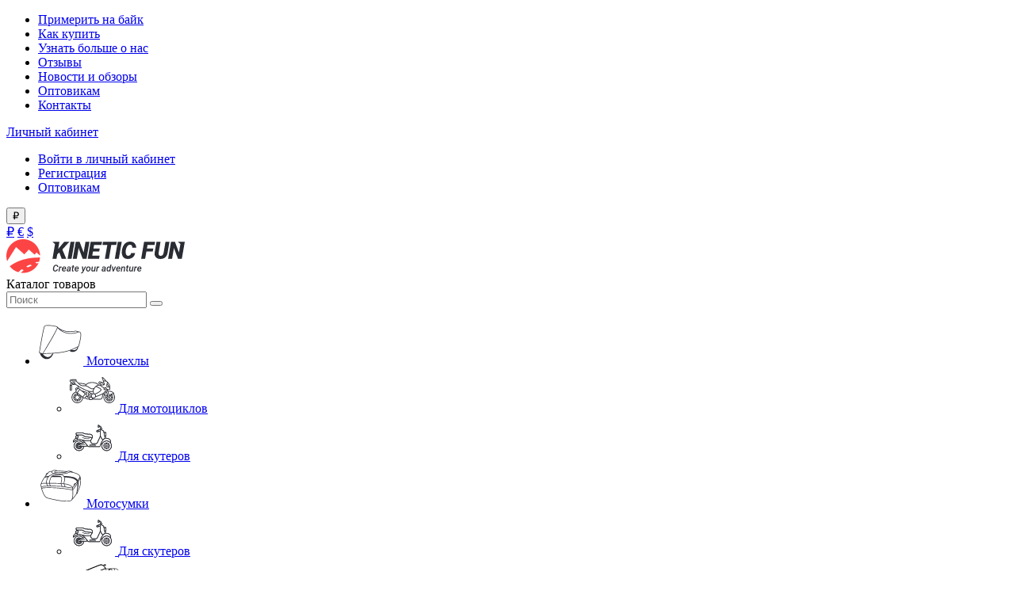

--- FILE ---
content_type: text/html; charset=UTF-8
request_url: https://kinetic-fun.com/catalog/motochehly/ducati/multistrada-1100-s
body_size: 12842
content:
<!DOCTYPE html>
<html lang="ru">
<head >

    <meta charset="utf-8">
    <meta name="viewport" content="width=device-width, initial-scale=1, maximum-scale=1">
    <meta name="format-detection" content="telephone=no">

	<meta name="csrf-token" content="ol8B924yXUOJQRHL6P7jKCbbGyLCsVdm2RqZg8xp">

	<meta name="yandex-verification" content="6e4000b804dda644" />

        
	<title>Чехлы для мотоциклов Ducati MULTISTRADA 1100 / S - купить, цены | Каталог Kinetic Fun</title>
	<meta name="description" content="Купить чехлы для мотоциклов ducati multistrada 1100 / s в интернет-магазине Kinetic-Fun.com по доступным ценам. Качественные мотоциклетные аксессуары. Доставка по всей России и миру.">
	<meta name="keywords" content="">
    
	<link rel="canonical" href="https://kinetic-fun.com/catalog/motochehly/ducati/multistrada-1100-s"/>

    
    <link rel="icon" href="/img/favicon/favicon.ico">
    <link rel="apple-touch-icon" sizes="152x152" href="/img/favicon/apple-touch-icon.png">
    <link rel="icon" type="image/png" sizes="32x32" href="/img/favicon/favicon-32x32.png">
    <link rel="icon" type="image/png" sizes="16x16" href="/img/favicon/favicon-16x16.png">
    <link rel="manifest" href="/img/favicon/site.webmanifest">
    <link rel="mask-icon" href="/img/favicon/safari-pinned-tab.svg" color="#5bbad5">
    <meta name="msapplication-TileColor" content="#da532c">
    <meta name="theme-color" content="#ffffff">
        <link rel="stylesheet" href="/css/main.min.css?v=13">
    <link rel="stylesheet" href="/css/dop.css?v=13">
        
    <meta property="og:title" content="Kinetic Fun - сумки и чехлы для мотоциклов" />
    <meta property="og:type" content="website" />
    <meta property="og:image" content="https://kinetic-fun.com/img/logo-header.svg" />
    <meta property="og:url" content="https://kinetic-fun.com/catalog/motochehly/ducati/multistrada-1100-s" />
    <meta property="og:site_name" content="Kinetic Fun" />

            <script src="https://www.google.com/recaptcha/api.js" async defer></script>
        
        
	
	<meta property="og:title" content="Чехлы для мотоциклов Ducati MULTISTRADA 1100 / S">
	<meta property="og:type" content="article">
	<meta property="og:url" content="https://kinetic-fun.com/catalog/motochehly/ducati/multistrada-1100-s">
		<meta property="og:image" content="https://kinetic-fun.com/img/products/71e199c5-804f-11e8-9109-f8fc0008a01d-0.png">
	
	<script type="application/ld+json">
		{
		  "@context": "https://schema.org",
		  "@type": "BreadcrumbList",
		  "itemListElement": [
		  {
		  	"@type":"ListItem",
		  	"position":1,
		  	"name":"\u0413\u043b\u0430\u0432\u043d\u0430\u044f \u0441\u0442\u0440\u0430\u043d\u0438\u0446\u0430",
		  	"item":"https:\/\/kinetic-fun.com\/"
		  },
		  		  {
		  	"@type":"ListItem",
		  	"position":2,
		  	"name":"Моточехлы",
		  	"item":"https:\/\/kinetic-fun.com\/motochehly\/"
		  },
		  		  {
		  	"@type":"ListItem",
		  			  	"position":3,
		  			  	"name":"Чехлы для мотоциклов Ducati MULTISTRADA 1100 / S",
		  	"item":"https:\/\/kinetic-fun.com\//catalog/motochehly/ducati/multistrada-1100-s\/"
		  }
		  ]
		}
		</script>

	<script type="application/ld+json">
	{
	    "@context":"https:\/\/schema.org",
	    "@type":"Product",
	    "name":"Чехлы для мотоциклов Ducati MULTISTRADA 1100 / S",
	    "offers":{"@type":"AggregateOffer",
	    "priceCurrency":"RUB",
	    "lowPrice":"3890.00",
	    "highPrice":"4990.00"},
	    "aggregateRating":{"@type":"AggregateRating",
	    "bestRating":"5",
	    "worstRating":"0",
	    "ratingValue":"4.83",
	    "ratingCount":"78"
	}}</script>
        
        <!-- Yandex.Metrika counter --> <script type="text/javascript" > (function(m,e,t,r,i,k,a){m[i]=m[i]||function(){(m[i].a=m[i].a||[]).push(arguments)}; m[i].l=1*new Date();k=e.createElement(t),a=e.getElementsByTagName(t)[0],k.async=1,k.src=r,a.parentNode.insertBefore(k,a)}) (window, document, "script", "https://mc.yandex.ru/metrika/tag.js", "ym"); ym(49962901, "init", { clickmap:true, trackLinks:true, accurateTrackBounce:true, webvisor:true, ecommerce:"dataLayer" }); </script> <noscript><div><img src="https://mc.yandex.ru/watch/49962901" style="position:absolute; left:-9999px;" alt="" /></div></noscript> <!-- /Yandex.Metrika counter -->

<script type="text/javascript">!function(){var t=document.createElement("script");t.type="text/javascript",t.async=!0,t.src='https://vk.com/js/api/openapi.js?169',t.onload=function(){VK.Retargeting.Init("VK-RTRG-1573992-2IhZy"),VK.Retargeting.Hit()},document.head.appendChild(t)}();</script><noscript><img src="https://vk.com/rtrg?p=VK-RTRG-1573992-2IhZy" style="position:fixed; left:-999px;" alt=""/></noscript>

<!— Top.Mail.Ru counter —>
<script type="text/javascript">
var _tmr = window._tmr || (window._tmr = []);
_tmr.push({id: "3588714", type: "pageView", start: (new Date()).getTime()});
(function (d, w, id) {
if (d.getElementById(id)) return;
var ts = d.createElement("script"); ts.type = "text/javascript"; ts.async = true; ts.id = id;
ts.src = "https://top-fwz1.mail.ru/js/code.js";
var f = function () {var s = d.getElementsByTagName("script")[0]; s.parentNode.insertBefore(ts, s);};
if (w.opera == "[object Opera]") { d.addEventListener("DOMContentLoaded", f, false); } else { f(); }
})(document, window, "tmr-code");
</script>
<noscript><div><img src="https://top-fwz1.mail.ru/counter?id=3588714;js=na" style="position:absolute;left:-9999px;" alt="Top.Mail.Ru" /></div></noscript>
<!— /Top.Mail.Ru counter —>
    </head>

<style>
    .phpdebugbar{
        display: none !important;
    }
</style>


<body>
	


    
        

    <a class="header__btn-totop btn flb-cc"><i class="icon-arrow-r-up"></i></a>
    	<header class="header ">
        <div class="header__top">
            <div class="container flb-csb">
                <ul class="header__menu">
					<li><a href="/primerit-na-bajk">Примерить на байк</a>
</li>
					<li><a href="/kak-kupit">Как купить</a>
</li>
					<li><a href="/uznat-bolshe-o-nas">Узнать больше о нас</a>
</li>
					<li><a href="/otzyvy">Отзывы</a>
</li>
					<li><a href="/novosti">Новости и обзоры</a>
</li>
                    					<li class="hide-sm"><a href="/register?opt">Оптовикам</a>
</li>
                    					<li><a href="/kontakty-i-rekvizity">Контакты</a>
</li>
                </ul>
                <div class="header__wrapp flb-cs">
                    <div class="header__lk-wrap flb-cs">
                                                <a href="/login" class="header__lk">

                                                    Личный кабинет
                        </a>
                                                    <ul class="header__lk-select">
                                <li><a href="/login">Войти в личный кабинет</a></li>
                                <li><a href="/register">Регистрация</a></li>
                                <li class="hide-sm"><a href="/register?opt">Оптовикам</a></li>
                            </ul>
                                            </div>
                                        <div class="header__currency">
                        <button class="header__currency-btn">₽</button>
                        <div class="header__currency-select">
                                                        <a href="https://kinetic-fun.com/catalog/motochehly/ducati/multistrada-1100-s?currency=rub"  class="active" >₽</a>    
                                                        <a href="https://kinetic-fun.com/catalog/motochehly/ducati/multistrada-1100-s?currency=eur" >€</a>    
                            <a href="https://kinetic-fun.com/catalog/motochehly/ducati/multistrada-1100-s?currency=usd" >$</a>    
                                                    </div>
                    </div>
                </div>
            </div>
        </div>
        <div class="header__bottom">
            <div class="container flb-csb">
				
                <a href="/" class="header__logo">
                    <img src="/img/logo-header.svg" alt="Kinetic fun" width="226" height="44">
                </a>

                <div class="header__bottom-wrapp flb-cs">
                    <a href="https://wa.me/79682671640" target="_blank" class="icon-whatsapp"></a>
                    <div class="header__catalog-wrapp">
                        <div class="header__catalog">
                            <span>Каталог товаров</span> 
                        </div>
                    </div>
                    <div class="header__search">
                        <form action="/search" method="GET" class="header__search-form">
                            <input type="text" name="search" value="" placeholder="Поиск" class="input-search" autocomplete="off">
                            <button class="btn-search icon-search-left-r" aria-label="Поиск"></button>
                        </form>
                        <div class="header__search-result">
                            <!-- search ajax -->
                        </div>
                    </div>
                    <div class="header__cart flb-cs" id="cart-header">
                        
                    </div>
                    <div class="header__nav-toggle">
                        <div class="hamburger">
                            <span></span>
                            <span></span>
                            <span></span>
                        </div>
                        <div class="cross">
                            <span></span>
                            <span></span>
                        </div>
                    </div>
                </div>
            </div>
        </div>
		        <div class="header__catalog-dropdown  closed ">
			<div class="container flb-csb">
				<ul class="flb-csb">
											<li>
                                                        <a  href="#."  class="root_category" id="li10">
                            																	<img src="/files/uploads/be713d7d20afcc34429b6ae5d51d0880.svg" alt="Моточехлы">
																<span>Моточехлы</span>
                                                        </a>
                            															<ul class="sub_categories sub_categories_10 categories_sumki">
									<div class="container  flb-cs ">
                                                                                <li class="subcategories_10">
                                            <a href="/catalog/motochehly">
                                                <img src="/files/uploads/d20f82a4e7ea0bd7b7b21d04daedead6.svg" alt="Для мотоциклов">
                                                <span>Для мотоциклов</span>
                                            </a>
                                        </li>
                                        <li class="subcategories_10">
                                            <a href="/catalog/chehly-dlya-skuterov">
                                                <img src="/files/uploads/7e4b9003ca592fae6dfb114fb8a464a8.svg" alt="Для скутеров">
                                                <span>Для скутеров</span>
                                            </a>
                                        </li>
                                                                                																			</div>
								</ul>
													</li>
                                                    <div class="border"></div>
                        	
											<li>
                                                        <a  href="/catalog/motosumki"  class="root_category" id="li62">
                            																	<img src="/files/uploads/b0e48317e80b4374e1e941b837823a49.svg" alt="Мотосумки">
																<span>Мотосумки</span>
                                                        </a>
                            															<ul class="sub_categories sub_categories_62 categories_sumki">
									<div class="container  flb-csb ">
                                                                                                                        <li class="subcategories_62">
                                            <a href="/catalog/sumki-dlya-skuterov">
                                                <img src="/files/uploads/30dc3ff6b2bef3e9053bee204f6ea86a.svg" alt="Для скутеров">
                                                <span>Для скутеров</span>
                                            </a>
                                        </li>
                                        										                                        <li class="subcategories_62">
                                                												<a href="/catalog/motosumki/3-v-1-sumka-na-bak-na-rul-na-pojas">
                                                																											<img src="/files/uploads/252d25189db1b6fb7ec1be7391406825.svg" alt="3 в 1: на бак, на руль, на пояс">
																										<span>3 в 1: на бак, на руль, на пояс</span>
                                                                                                </a>
                                                											</li>
										                                        <li class="subcategories_62">
                                                												<a href="/catalog/motosumki/aptechka">
                                                																											<img src="/files/uploads/74d0dff72e27dcbaedb74449b0b5f08b.svg" alt="Аптечки">
																										<span>Аптечки</span>
                                                                                                </a>
                                                											</li>
										                                        <li class="subcategories_62">
                                                												<a href="/catalog/motosumki/bokovye">
                                                																											<img src="/files/uploads/7dc88d48ea7e3b3ee660a5813db13659.svg" alt="Боковые">
																										<span>Боковые</span>
                                                                                                </a>
                                                											</li>
										                                        <li class="subcategories_62">
                                                												<a href="/catalog/motosumki/na-dugi">
                                                																											<img src="/files/uploads/441061f6dc3d53d07211d18f766ec6f1.svg" alt="На дуги">
																										<span>На дуги</span>
                                                                                                </a>
                                                											</li>
										                                        <li class="subcategories_62">
                                                												<a href="/catalog/motosumki/vnutrennie-dlja-kofrov">
                                                																											<img src="/files/uploads/6e041c2df1c0a8caa1b1fae35b0ba33f.svg" alt="Внутренние для кофров">
																										<span>Внутренние для кофров</span>
                                                                                                </a>
                                                											</li>
										                                        <li class="subcategories_62">
                                                												<a href="/catalog/motosumki/dlja-instrumenta">
                                                																											<img src="/files/uploads/e4627a29920f541f1daa43408d04a972.svg" alt="Для инструментов">
																										<span>Для инструментов</span>
                                                                                                </a>
                                                											</li>
										                                        <li class="subcategories_62">
                                                												<a href="/catalog/motosumki/na-bak">
                                                																											<img src="/files/uploads/1f68979f6af447da2b391131d5e57099.svg" alt="На бак">
																										<span>На бак</span>
                                                                                                </a>
                                                											</li>
										                                        <li class="subcategories_62">
                                                												<a href="/catalog/motosumki/na-bedro">
                                                																											<img src="/files/uploads/728d7efaf5bc8fc75e7f4036a1bbab52.svg" alt="Набедренные">
																										<span>Набедренные</span>
                                                                                                </a>
                                                											</li>
										                                        <li class="subcategories_62">
                                                												<a href="/catalog/motosumki/na-rul">
                                                																											<img src="/files/uploads/672b497239ded0d0ed8491b07135f711.svg" alt="На руль">
																										<span>На руль</span>
                                                                                                </a>
                                                											</li>
										                                        <li class="subcategories_62">
                                                												<a href="/catalog/motosumki/na-jenduro-kofry">
                                                																											<img src="/files/uploads/59799ac20677a9a33d8a1b25a2573fe4.svg" alt="На эндуро-кофры">
																										<span>На эндуро-кофры</span>
                                                                                                </a>
                                                											</li>
										                                        <li class="subcategories_62">
                                                												<a href="/catalog/motosumki/zapchasti-aksessuary">
                                                																											<img src="/files/uploads/760464d9095afd249a77eaf731551556.svg" alt="Запчасти">
																										<span>Запчасти</span>
                                                                                                </a>
                                                											</li>
										                                        <li class="subcategories_62">
                                                												<a href="/catalog/motosumki/sedelnye">
                                                																											<img src="/files/uploads/00fe1ac62a51cd5ebe80774572debf8d.svg" alt="Седельные">
																										<span>Седельные</span>
                                                                                                </a>
                                                											</li>
																			</div>
								</ul>
													</li>
                                                    <div class="border"></div>
                        	
											<li>
                                                        <a  href="/catalog/motogarnitury-dlya-shlema"  class="root_category" id="li44">
                            																	<img src="/files/uploads/0330b72cb94098239741223c1e86509f.svg" alt="Мотогарнитуры">
																<span>Мотогарнитуры</span>
                                                        </a>
                            													</li>
                                                    <div class="border"></div>
                        	
											<li>
                                                        <a  href="/catalog/derzhateli-dlya-telefona-na-mototsikl"  class="root_category" id="li4">
                            																	<img src="/files/uploads/f0664f6468ac8dbe5235dec3b9d7d039.svg" alt="Держатели для телефона">
																<span>Держатели для телефона</span>
                                                        </a>
                            															<ul class="sub_categories sub_categories_4 categories_sumki">
									<div class="container  flb-cs ">
                                                                                																			</div>
								</ul>
													</li>
                                                    <div class="border"></div>
                        	
											<li>
                                                        <a  href="/catalog/setki-bagazhnye"  class="root_category" id="li24">
                            																	<img src="/files/uploads/7d72e2baaa85de358ed1756cf067ec55.svg" alt="Сетки багажные">
																<span>Сетки багажные</span>
                                                        </a>
                            													</li>
                                                    <div class="border"></div>
                        	
											<li>
                                                        <a  href="/catalog/kanistry-dlya-mototsiklov-kreplenija"  class="root_category" id="li7">
                            																	<img src="/files/uploads/196432cc95a99aaadfa8780ec708e275.svg" alt="Канистры, крепления">
																<span>Канистры, крепления</span>
                                                        </a>
                            															<ul class="sub_categories sub_categories_7 categories_sumki">
									<div class="container  flb-cs ">
                                                                                																			</div>
								</ul>
													</li>
                                                    <div class="border"></div>
                        	
											<li>
                                                        <a  href="/catalog/podarochnye-sertifikaty"  class="root_category" id="li32">
                            																	<img src="/files/uploads/c567ed0eeefb6efa84b30f5f2a5c093d.svg" alt="Подарочные сертификаты">
																<span>Подарочные сертификаты</span>
                                                        </a>
                            													</li>
                        	
									</ul>
				<div class="rollup">
					<span>Свернуть</span>
				</div>
			</div>
            <div class="dropdown-mobile"></div>
		</div>
        
        <div class="header__nav">
            <div class="header__nav-top">
                <div class="container flb-cs"></div>
            </div>
            <div class="header__nav-menu">
                <div class="container"></div>
            </div>
            <div class="header__nav-bottom">
                <div class="container">
                    <div class="faq__connection">
                        <div class="faq__connection-item flb-cs">
                            <svg width="28" height="28" viewBox="0 0 28 28" fill="none" xmlns="http://www.w3.org/2000/svg">
                                <path d="M23.9213 7.72907C20.4309 2.3332 13.3048 0.729017 7.77831 4.08321C2.39731 7.4374 0.652118 14.7291 4.1425 20.125L4.43336 20.5625L3.2699 24.9375L7.63288 23.7709L8.06918 24.0625C9.9598 25.0834 11.9959 25.6667 14.0319 25.6667C16.2134 25.6667 18.3949 25.0834 20.2855 23.9167C25.6665 20.4167 27.2663 13.2708 23.9213 7.72907V7.72907ZM20.8672 18.9583C20.2855 19.8333 19.5583 20.4167 18.5403 20.5625C17.9586 20.5625 17.2314 20.8542 14.3228 19.6875C11.8504 18.5208 9.81437 16.625 8.36004 14.4375C7.48745 13.4166 7.05115 12.1041 6.90572 10.7916C6.90572 9.62492 7.34202 8.60408 8.06918 7.8749C8.36004 7.58324 8.65091 7.4374 8.94177 7.4374H9.66894C9.9598 7.4374 10.2507 7.4374 10.3961 8.02074C10.687 8.74991 11.4141 10.4999 11.4141 10.6458C11.5596 10.7916 11.5596 11.0833 11.4141 11.2291C11.5596 11.5208 11.4141 11.8124 11.2687 11.9583C11.1233 12.1041 10.9778 12.3958 10.8324 12.5416C10.5415 12.6874 10.3961 12.9791 10.5415 13.2708C11.1233 14.1458 11.8504 15.0208 12.5776 15.75C13.4502 16.4791 14.3228 17.0625 15.3408 17.5C15.6317 17.6458 15.9225 17.6458 16.068 17.3541C16.2134 17.0625 16.9406 16.3333 17.2314 16.0416C17.5223 15.75 17.6677 15.75 17.9586 15.8958L20.2855 17.0625C20.5764 17.2083 20.8672 17.3541 21.0127 17.5C21.1581 17.9375 21.1581 18.5208 20.8672 18.9583V18.9583Z" fill="#31C67E"></path>
                            </svg>
                            <div class="faq__connection-item-wrapp">
                                <div class="faq__connection-item-title">Написать в WhatsApp</div>
                                <a href="https://wa.me/79682671640" target="_blank" class="faq__connection-item-text">+7 (968) 267-16-40</a>
                            </div>
                        </div>
                        <div class="faq__connection-item flb-cs">
                            <svg width="28" height="28" viewBox="0 0 28 28" fill="none" xmlns="http://www.w3.org/2000/svg">
                                <path d="M10.2741 21.895L10.6366 16.4189L20.5791 7.46025C21.0193 7.05892 20.4885 6.86473 19.9059 7.21427L7.63311 14.9689L2.32525 13.286C1.186 12.9623 1.17305 12.1726 2.58417 11.603L23.2589 3.62823C24.204 3.20101 25.1102 3.86126 24.7477 5.31121L21.2264 21.895C20.9804 23.0731 20.2684 23.3579 19.2845 22.8142L13.9249 18.8527L11.3486 21.3513C11.0509 21.6491 10.8049 21.895 10.2741 21.895Z" fill="#3ED5EA"></path>
                            </svg>
                            <div class="faq__connection-item-wrapp">
                                <div class="faq__connection-item-title">Написать в Telegram</div>
                                <a href="https://t.me/kinetic_fun_bot" target="_blank" class="faq__connection-item-text">teleg.one/kineticfun_bot</a>
                            </div>
                        </div>
                                                <div class="faq__connection-item flb-cs">
                            <svg width="28" height="28" viewBox="0 0 28 28" fill="none" xmlns="http://www.w3.org/2000/svg">
                                <g opacity="0.15">
                                    <g clip-path="url(#clip0)">
                                        <path d="M23.3352 12.8334H25.666C25.666 6.84771 21.1525 2.33337 15.166 2.33337V4.66696C19.8998 4.66696 23.3352 8.10085 23.3352 12.8334Z" fill="white"></path>
                                        <path d="M14.7771 9.49088C17.3941 9.49088 18.5104 10.607 18.5104 13.2238H20.9991C20.9991 9.21092 18.7902 7.0023 14.7771 7.0023V9.49088ZM19.0355 16.2636C18.7963 16.0462 18.4821 15.9304 18.1592 15.9403C17.8361 15.9503 17.5298 16.0854 17.3045 16.3171L14.3267 19.3793C13.6099 19.2424 12.1689 18.7933 10.6856 17.3137C9.20234 15.8293 8.75312 14.3847 8.61998 13.673L11.6799 10.6941C11.9119 10.4691 12.0472 10.1626 12.0572 9.83954C12.0671 9.5165 11.951 9.20226 11.7334 8.9633L7.13543 3.90775C6.91772 3.66804 6.61512 3.52265 6.29193 3.50243C5.96873 3.48222 5.65038 3.58878 5.40449 3.7995L2.70418 6.11512C2.48904 6.33102 2.36063 6.61837 2.34331 6.92266C2.32465 7.23373 1.96876 14.6025 7.68296 20.3187C12.6679 25.3021 18.9123 25.6667 20.6319 25.6667C20.8834 25.6667 21.0376 25.6592 21.0787 25.6568C21.3829 25.6397 21.6702 25.5107 21.8851 25.2946L24.1996 22.5933C24.4105 22.3475 24.5173 22.0294 24.4973 21.7062C24.4773 21.383 24.3321 21.0804 24.0926 20.8625L19.0355 16.2636Z" fill="white"></path>
                                    </g>
                                </g>
                                <defs>
                                    <clipPath id="clip0">
                                        <rect width="23.3333" height="23.3333" fill="white" transform="translate(2.33301 2.33337)"></rect>
                                    </clipPath>
                                </defs>
                            </svg>
                            <div class="faq__connection-item-wrapp">
                                <div class="faq__connection-item-title">Позвонить</div>
                                <a href="tel:+74999389346" class="faq__connection-item-text">+7 (499) 938-93-46</a>
                            </div>
                        </div>
                        <div class="faq__connection-item no-before flb-cs">
                            <svg width="28" height="28" viewBox="0 0 28 28" fill="none" xmlns="http://www.w3.org/2000/svg">
                                <g opacity="0.15">
                                    <path d="M2.33887 8.58087L14.0012 14.4113L25.6635 8.58087C25.6203 7.83777 25.2946 7.13929 24.7532 6.6285C24.2118 6.1177 23.4955 5.83324 22.7512 5.83337H5.25116C4.5068 5.83324 3.79056 6.1177 3.24913 6.6285C2.70769 7.13929 2.38204 7.83777 2.33887 8.58087Z" fill="white"></path>
                                    <path d="M25.6663 11.8387L13.9997 17.6721L2.33301 11.8387V20.4167C2.33301 21.1902 2.6403 21.9321 3.18728 22.4791C3.73426 23.026 4.47613 23.3333 5.24967 23.3333H22.7497C23.5232 23.3333 24.2651 23.026 24.8121 22.4791C25.3591 21.9321 25.6663 21.1902 25.6663 20.4167V11.8387Z" fill="white"></path>
                                </g>
                            </svg>
                            <div class="faq__connection-item-wrapp">
                                <div class="faq__connection-item-title">Написать на почту</div>
                                <a href="mailto:zakaz@kinetic-fun.com" target="_blank" class="faq__connection-item-text">zakaz@kinetic-fun.com</a>
                            </div>
                        </div>
                    </div>
                </div>
            </div>
        </div>
    </header>
	
		<div class="filter-fix__wrap">
		<div class="container flb-csb">
        <div></div>
        <button class="filter__btn-show white-btn mb10 show-md">
            <svg class="icon icon-setting" width="16" height="16" fill="none" xmlns="http://www.w3.org/2000/svg">
                <path d="M14.99 9H9.993c0 .27-.099.505-.296.703a.96.96 0 01-.703.297H6.997a.952.952 0 01-.71-.297A.974.974 0 015.998 9H1.003a.952.952 0 01-.71-.297.984.984 0 01-.29-.71c0-.277.097-.511.29-.704A.965.965 0 011.003 7h4.995c0-.281.096-.518.289-.71a.965.965 0 01.71-.29h1.998a.96.96 0 01.71.29c.193.192.29.429.29.71h4.994a.96.96 0 01.71.29.958.958 0 01.29.702.984.984 0 01-.29.711.952.952 0 01-.71.297zM8.994 7H6.997v2h1.998V7zm5.994-4h-.999c0 .27-.099.505-.296.703A.96.96 0 0112.99 4h-1.998a.952.952 0 01-.71-.297A.974.974 0 019.994 3H1.003a.952.952 0 01-.71-.297.984.984 0 01-.29-.71c0-.277.097-.511.29-.704A.965.965 0 011.003 1h8.991c0-.281.096-.518.289-.71a.965.965 0 01.71-.29h1.998a.96.96 0 01.71.29c.193.192.29.429.29.71h.998a.96.96 0 01.71.29.958.958 0 01.29.702.984.984 0 01-.29.711.952.952 0 01-.71.297zM12.99 1h-1.998v2h1.998V1zM1.003 13h.999c0-.281.096-.518.289-.71A.965.965 0 013 12h1.998c.27 0 .505.096.702.29a.95.95 0 01.297.71h8.991a.96.96 0 01.71.29.957.957 0 01.29.702.97.97 0 01-.297.711.96.96 0 01-.703.297h-8.99a.954.954 0 01-.297.71A.973.973 0 015 16H3.001a.952.952 0 01-.71-.297A.974.974 0 012 15h-.998a.952.952 0 01-.71-.297.984.984 0 01-.29-.71c0-.277.097-.511.29-.704a.965.965 0 01.71-.289zM3 15h1.998v-2H3.001v2z" fill="#fff"></path>
            </svg>
            <svg class="icon icon-close" width="16" height="16" viewBox="0 0 24 24" fill="none" xmlns="http://www.w3.org/2000/svg">
                <path fill-rule="evenodd" clip-rule="evenodd" d="M10.2654 12L5 6.7346L6.73459 5.00002L12 10.2654L17.2654 5.00002L19 6.7346L13.7346 12L19 17.2654L17.2654 19L12 13.7346L6.73459 19L5 17.2654L10.2654 12Z" fill="#fff" />
            </svg>
            Категории
        </button>
    </div>
    <div class="filter-fix__header container flb-csb">
        <div class="rblock flb-csb">
            <button class="filter__btn-show white-btn mb10 hide-md">
                <svg class="icon icon-setting" width="16" height="16" fill="none" xmlns="http://www.w3.org/2000/svg">
                    <path d="M14.99 9H9.993c0 .27-.099.505-.296.703a.96.96 0 01-.703.297H6.997a.952.952 0 01-.71-.297A.974.974 0 015.998 9H1.003a.952.952 0 01-.71-.297.984.984 0 01-.29-.71c0-.277.097-.511.29-.704A.965.965 0 011.003 7h4.995c0-.281.096-.518.289-.71a.965.965 0 01.71-.29h1.998a.96.96 0 01.71.29c.193.192.29.429.29.71h4.994a.96.96 0 01.71.29.958.958 0 01.29.702.984.984 0 01-.29.711.952.952 0 01-.71.297zM8.994 7H6.997v2h1.998V7zm5.994-4h-.999c0 .27-.099.505-.296.703A.96.96 0 0112.99 4h-1.998a.952.952 0 01-.71-.297A.974.974 0 019.994 3H1.003a.952.952 0 01-.71-.297.984.984 0 01-.29-.71c0-.277.097-.511.29-.704A.965.965 0 011.003 1h8.991c0-.281.096-.518.289-.71a.965.965 0 01.71-.29h1.998a.96.96 0 01.71.29c.193.192.29.429.29.71h.998a.96.96 0 01.71.29.958.958 0 01.29.702.984.984 0 01-.29.711.952.952 0 01-.71.297zM12.99 1h-1.998v2h1.998V1zM1.003 13h.999c0-.281.096-.518.289-.71A.965.965 0 013 12h1.998c.27 0 .505.096.702.29a.95.95 0 01.297.71h8.991a.96.96 0 01.71.29.957.957 0 01.29.702.97.97 0 01-.297.711.96.96 0 01-.703.297h-8.99a.954.954 0 01-.297.71A.973.973 0 015 16H3.001a.952.952 0 01-.71-.297A.974.974 0 012 15h-.998a.952.952 0 01-.71-.297.984.984 0 01-.29-.71c0-.277.097-.511.29-.704a.965.965 0 01.71-.289zM3 15h1.998v-2H3.001v2z" fill="#fff"></path>
                </svg>
                <svg class="icon icon-close" width="16" height="16" viewBox="0 0 24 24" fill="none" xmlns="http://www.w3.org/2000/svg">
                    <path fill-rule="evenodd" clip-rule="evenodd" d="M10.2654 12L5 6.7346L6.73459 5.00002L12 10.2654L17.2654 5.00002L19 6.7346L13.7346 12L19 17.2654L17.2654 19L12 13.7346L6.73459 19L5 17.2654L10.2654 12Z" fill="#fff" />
                </svg>
                Закрыть
            </button>
        </div>
    </div>
    <div class="filter-fix__body container">
        <div class="row">
                                                                                                                                                                                                                                                                                                                                                            
            
            
            
            
            
            
            
            
            
            
            
            
            
            
            
                    </div>
    </div>	</div>
	<section class="main__mps category">
		<div class="container">
			<ul class="breadcrumbs">
			    <li><a href="/">Главная</a></li>
			    			    <li><a href="/catalog/motochehly">Моточехлы</a></li>
			    			    <li><a href="/catalog/motochehly/ducati">Чехлы для мотоциклов Ducati</a></li>
			    			    <li><span>MULTISTRADA 1100 / S</span></li>
			</ul>
		</div>
		<div class="category__top mb40">
						<div class="container flb-cc">
				<div class="category__top-wrapp flb-cc mb0">
					<div class="custom-select">
						<div>
							<h1>Чехлы для мотоциклов Ducati MULTISTRADA 1100 / S</h1>
													</div>
											</div>
										<a href="/primerit-na-bajk" class="btn-dark mr30">Примерить на свой байк</a>
										
					<div class="category__filter-top">
						<div class="">
							<div class="filter-top__items flb-cs scrolly-hidden">
								
							</div>
							<button class="filter__btn-show mb10">
								<svg class="icon icon-setting" width="16" height="16" fill="none" xmlns="http://www.w3.org/2000/svg">
									<path d="M14.99 9H9.993c0 .27-.099.505-.296.703a.96.96 0 01-.703.297H6.997a.952.952 0 01-.71-.297A.974.974 0 015.998 9H1.003a.952.952 0 01-.71-.297.984.984 0 01-.29-.71c0-.277.097-.511.29-.704A.965.965 0 011.003 7h4.995c0-.281.096-.518.289-.71a.965.965 0 01.71-.29h1.998a.96.96 0 01.71.29c.193.192.29.429.29.71h4.994a.96.96 0 01.71.29.958.958 0 01.29.702.984.984 0 01-.29.711.952.952 0 01-.71.297zM8.994 7H6.997v2h1.998V7zm5.994-4h-.999c0 .27-.099.505-.296.703A.96.96 0 0112.99 4h-1.998a.952.952 0 01-.71-.297A.974.974 0 019.994 3H1.003a.952.952 0 01-.71-.297.984.984 0 01-.29-.71c0-.277.097-.511.29-.704A.965.965 0 011.003 1h8.991c0-.281.096-.518.289-.71a.965.965 0 01.71-.29h1.998a.96.96 0 01.71.29c.193.192.29.429.29.71h.998a.96.96 0 01.71.29.958.958 0 01.29.702.984.984 0 01-.29.711.952.952 0 01-.71.297zM12.99 1h-1.998v2h1.998V1zM1.003 13h.999c0-.281.096-.518.289-.71A.965.965 0 013 12h1.998c.27 0 .505.096.702.29a.95.95 0 01.297.71h8.991a.96.96 0 01.71.29.957.957 0 01.29.702.97.97 0 01-.297.711.96.96 0 01-.703.297h-8.99a.954.954 0 01-.297.71A.973.973 0 015 16H3.001a.952.952 0 01-.71-.297A.974.974 0 012 15h-.998a.952.952 0 01-.71-.297.984.984 0 01-.29-.71c0-.277.097-.511.29-.704a.965.965 0 01.71-.289zM3 15h1.998v-2H3.001v2z" fill="#2A2C33" /></svg>
								<svg class="icon icon-close" width="16" height="16" viewBox="0 0 24 24" fill="none" xmlns="http://www.w3.org/2000/svg">
									<path fill-rule="evenodd" clip-rule="evenodd" d="M10.2654 12L5 6.7346L6.73459 5.00002L12 10.2654L17.2654 5.00002L19 6.7346L13.7346 12L19 17.2654L17.2654 19L12 13.7346L6.73459 19L5 17.2654L10.2654 12Z" fill="#2A2C33" />
								</svg>
																Категории
															</button>
						</div>
					</div>
				</div>
							</div>
		</div>
		

		
		<div class="container">
			<div class="category__filter-bottom flb-csb mb20">
				<div class="filter-bottom__sort flb-cs mb10">
					<div class="mr10 mb10">Сортировать:</div>
					

					

					<div class="custom-select mb20 w210">
						<div class="custom-select__header">
							<div class="select-props">
																По цене
															</div>
							<i class="icon icon-angle-down"></i>
						</div>
						<div class="custom-select__body" style="display: none;">
							<a href="?sort_price=asc" class="props">Сначала дешевле</a>
							<a href="?sort_price=desc" class="props">Сначала дороже</a>
							<a href="?sort_price=default" class="props">По популярности</a>
						</div>
					</div>
					

					
				</div>
				<div class="filter-bottom__sortshow mb20">Показано <b>3</b> из <b>3</b> позиций</div>
			</div>
			<div class="product__row row" id="products-container">
									<div class="col-xl-3 col-lg-4 col-sm-6 mb40">
						<div class="product__item " itemscope="" itemtype="http://schema.org/Product" data-sort="500">
			<a href="/catalog/motochehly/ducati/multistrada-1100-s/enduro-tour-enduro" class="product__item-img flb-cc"><img itemprop="image"  src="/resize/308x200/img/products/71e199c5-804f-11e8-9109-f8fc0008a01d-0.png" alt="Чехол для мотоцикла Ducati MULTISTRADA 1100 / S - &#039;Enduro/Tour Enduro&#039;" width="616" height="320"></a>
		<div class="product__item-wrapp">
		<a href="/catalog/motochehly/ducati/multistrada-1100-s/enduro-tour-enduro" itemprop="url" class="product__item-title">Чехол для мотоцикла Ducati MULTISTRADA 1100 / S - &#039;Enduro/Tour Enduro&#039;</a>
		<div class="flb-cc mb10">
						<div class="product-detail__status">В наличии</div>
					</div>
		<meta itemprop="sku" content="KF0201007">
		<meta itemprop="description" content="Купить чехол для мотоцикла ducati multistrada 1100 / s - &#039;enduro/tour enduro&#039; в интернет-магазине Kinetic-Fun.com по доступной цене. Фото и характеристики, примерка на байк. Доставка в любой регион России и по всему миру.">
		<meta itemprop="name" content="Чехол для мотоцикла Ducati MULTISTRADA 1100 / S - &#039;Enduro/Tour Enduro&#039;">
		<div class="product__item-bottom flb-csb">
			<div class="product__item-price" itemprop="offers" itemscope="" itemtype="http://schema.org/Offer">
				<meta itemprop="priceCurrency" content="RUB">
								<div class="old-price">4 090.00 ₽</div>
								<div class="value">3 890.00 ₽</div>
				<meta itemprop="price" content="3 890.00 ₽">
			</div>
						<a href="/catalog/motochehly/ducati/multistrada-1100-s/enduro-tour-enduro" class="btn-transparent product_id_addtocart_191">Подробнее</a>
					</div>
	</div>
</div>					</div>
									<div class="col-xl-3 col-lg-4 col-sm-6 mb40">
						<div class="product__item " itemscope="" itemtype="http://schema.org/Product" data-sort="500">
			<a href="/catalog/motochehly/ducati/multistrada-1100-s/tour-enduro-bags-transformer" class="product__item-img flb-cc"><img itemprop="image"  src="/resize/308x200/img/products/2c55c7b9-be3c-11e8-9ff4-34e8000b5552-0.png" alt="Чехол для мотоцикла Ducati MULTISTRADA 1100 / S - &#039;Tour Enduro Bags Transformer&#039;" width="616" height="320"></a>
		<div class="product__item-wrapp">
		<a href="/catalog/motochehly/ducati/multistrada-1100-s/tour-enduro-bags-transformer" itemprop="url" class="product__item-title">Чехол для мотоцикла Ducati MULTISTRADA 1100 / S - &#039;Tour Enduro Bags Transformer&#039;</a>
		<div class="flb-cc mb10">
						<div class="product-detail__status">В наличии</div>
					</div>
		<meta itemprop="sku" content="KF0201014">
		<meta itemprop="description" content="Купить чехол для мотоцикла ducati multistrada 1100 / s - &#039;tour enduro bags transformer&#039; в интернет-магазине Kinetic-Fun.com по доступной цене. Фото и характеристики, примерка на байк. Доставка в любой регион России и по всему миру.">
		<meta itemprop="name" content="Чехол для мотоцикла Ducati MULTISTRADA 1100 / S - &#039;Tour Enduro Bags Transformer&#039;">
		<div class="product__item-bottom flb-csb">
			<div class="product__item-price" itemprop="offers" itemscope="" itemtype="http://schema.org/Offer">
				<meta itemprop="priceCurrency" content="RUB">
								<div class="old-price">5 590.00 ₽</div>
								<div class="value">4 990.00 ₽</div>
				<meta itemprop="price" content="4 990.00 ₽">
			</div>
						<a href="/catalog/motochehly/ducati/multistrada-1100-s/tour-enduro-bags-transformer" class="btn-transparent product_id_addtocart_73">Подробнее</a>
					</div>
	</div>
</div>					</div>
									<div class="col-xl-3 col-lg-4 col-sm-6 mb40">
						<div class="product__item " itemscope="" itemtype="http://schema.org/Product" data-sort="500">
			<a href="/catalog/motochehly/ducati/multistrada-1100-s/tour-enduro-bags" class="product__item-img flb-cc"><img itemprop="image"  src="/resize/308x200/img/products/3d15d2d2-8050-11e8-9ff4-34e80008ad16-0.png" alt="Чехол для мотоцикла Ducati MULTISTRADA 1100 / S - &#039;Tour Enduro Bags&#039;" width="616" height="320"></a>
		<div class="product__item-wrapp">
		<a href="/catalog/motochehly/ducati/multistrada-1100-s/tour-enduro-bags" itemprop="url" class="product__item-title">Чехол для мотоцикла Ducati MULTISTRADA 1100 / S - &#039;Tour Enduro Bags&#039;</a>
		<div class="flb-cc mb10">
						<div class="product-detail__status">В наличии</div>
					</div>
		<meta itemprop="sku" content="KF0201013">
		<meta itemprop="description" content="Купить чехол для мотоцикла ducati multistrada 1100 / s - &#039;tour enduro bags&#039; в интернет-магазине Kinetic-Fun.com по доступной цене. Фото и характеристики, примерка на байк. Доставка в любой регион России и по всему миру.">
		<meta itemprop="name" content="Чехол для мотоцикла Ducati MULTISTRADA 1100 / S - &#039;Tour Enduro Bags&#039;">
		<div class="product__item-bottom flb-csb">
			<div class="product__item-price" itemprop="offers" itemscope="" itemtype="http://schema.org/Offer">
				<meta itemprop="priceCurrency" content="RUB">
								<div class="old-price">4 890.00 ₽</div>
								<div class="value">4 390.00 ₽</div>
				<meta itemprop="price" content="4 390.00 ₽">
			</div>
						<a href="/catalog/motochehly/ducati/multistrada-1100-s/tour-enduro-bags" class="btn-transparent product_id_addtocart_103">Подробнее</a>
					</div>
	</div>
</div>					</div>
							</div>
					</div>
		
			</section>

	<footer class="footer">
		<div class="footer__top">
			<div class="container flb-sb">
				<div class="footer__connection" itemscope="" itemtype="http://schema.org/Organization">
                    <meta itemprop="name" content="Интернет магазин Kinetic fun">
                    <meta itemprop="telephone" content="+7 (499) 938-93-46">
                    <meta itemprop="address" content="г. Ставрополь, ул. Доваторцев, дом 86/1, 86/2, 678А">
					<div class="footer__connection-wrapp">
						<div class="phone-item">
							<div class="phone-item__title">Телефон для связи</div>
							<a href="tel:+74999389346" class="phone-item__text">+7 (499) 938-93-46 </a>
						</div>
						<a href="https://wa.me/79682671640" target="_blank" class="connection-item whatsapp">
							<span>+7 (968) 267-16-40</span>
							<div class="connection-item__note">(только чат)</div>
						</a>
						<a href="mailto:zakaz@kinetic-fun.com" target="_blank" class="connection-item email">
							<span>zakaz@kinetic-fun.com</span>
						</a>
						<a href="https://t.me/kinetic_fun_bot" target="_blank" class="connection-item telegram">
							<span>teleg.one/kineticfun_bot</span>
						</a>
					</div>
					<div class="opening-hours">
						<div class="opening-hours__title">Как мы работаем?</div>
						<div class="opening-hours__text"><span>Ежедневно</span><span> с 10:00 до 20:00</span></div>
					</div>
				</div>
				<div class="footer__rb flb-sb">
					<ul class="footer__menu">
						<li><span>Информация</span></li>
                        <li><a href="/primerit-na-bajk">Примерить на байк</a>
</li>
                        <li><a href="/kak-kupit">Как купить</a>
</li>
                        <li><a href="/uznat-bolshe-o-nas">Узнать больше о нас</a>
</li>
                        <li><a href="/otzyvy">Отзывы</a>
</li>
                        <li><a href="/novosti">Новости и обзоры</a>
</li>
                                                <li class="hide-sm"><a href="/register?opt">Оптовикам</a>
</li>
                                                <li><a href="/kontakty-i-rekvizity">Контакты</a>
</li>
					</ul>
					<ul class="footer__menu">
						<li><a href="/catalog">Каталог</a>
</li>
						                            							    <li><a href="/catalog/motochehly">Моточехлы</a>
</li>
                            						                            							    <li><a href="/catalog/motosumki">Мотосумки</a>
</li>
                            						                            							    <li><a href="/catalog/motogarnitury-dlya-shlema">Мотогарнитуры для шлема мотоцикла</a>
</li>
                            						                            							    <li><a href="/catalog/derzhateli-dlya-telefona-na-mototsikl">Держатели для телефона на мотоцикл</a>
</li>
                            						                                                            <li><a href="/catalog/motosumki/zapchasti-aksessuary">Запчасти и аксессуары</a></li>
                            						                            							    <li><a href="/catalog/kanistry-dlya-mototsiklov-kreplenija">Канистры для мотоцикла, крепления</a>
</li>
                            						                            							    <li><a href="/catalog/podarochnye-sertifikaty">Подарочные сертификаты</a>
</li>
                            											</ul>
					<div class="payment">
						<div class="payment__title">Принимаем к оплате:</div>
						<div class="payment__row">
							<img src="/img/payment-logo-1.png" alt="" class="payment__logo" width="52" height="35">
							<img src="/img/payment-logo-2.png" alt="" class="payment__logo" width="52" height="35">
							<img src="/img/payment-logo-3.png" alt="" class="payment__logo" width="52" height="33">
							<img src="/img/payment-logo-4.png" alt="" class="payment__logo" width="88" height="33">
							<img src="/img/payment-logo-5.png" alt="" class="payment__logo" width="78" height="34">
						</div>
					</div>
				</div>
			</div>
		</div>
		<div class="footer__bottom">
			<div class="container flb-csb">
				<div class="footer__bottom-wrapp flb-cs">
					
                    <a href="/" class="footer__logo">
                        <img src="/img/logo-footer.svg" alt="Kinetic Fun" width="55" height="56">
                    </a>

					<div class="footer__copy">
						<div class="footer__copy-title">© 2012-2026, Kinetic Fun - Багажные аксессуары и чехлы для мото, kinetic-fun.ru</div>
						<div class="footer__copy-text">
							Данный интернет-сайт носит исключительно информационный характер и ни при каких условиях не является публичной офертой, определяемой положениями Статьи 437 Гражданского кодекса. Сроки доставки согласовываются после подтверждения заказа.
						</div>
					</div>
				</div>
				<div class="footer__links">
					<a href="/personal">Пользовательское соглашение</a>
					<a href="/sitemap">Карта сайта</a>
				</div>
			</div>
		</div>
	</footer>

    <div class="footer__cookies">
        <div class="container flb-cc">
            <span class="footer__cookies-span">Сайт использует файлы cookies. Продолжая просматривать сайт Вы соглашаетесь с использованием cookies.</span>
            <button class="footer__cookies-btnclose btn btn-dblue"><span class="dotted">Хорошо</span></button>
            <button class="footer__cookies-iconclose icon-close"></button>
        </div>
    </div>
    <!-- <button class="footer__mistaketext"><span>Нашли ошибку</span></button> -->

    
	<!--noindex-->
	<div class="popup__modal">
		<div class="popup__mask"></div>
		<div class="popup popup__successfull">
			<a class="popup__close flb-cc icon-close"></a>
			<div class="popup__title">Спасибо!</div>
			<div class="text">Ваша заявка принята!</div>
		</div>
		<form action="/callback" method="POST" class="form popup__backcall popup">
            <input type="hidden" name="_token" value="ol8B924yXUOJQRHL6P7jKCbbGyLCsVdm2RqZg8xp">			<a class="popup__close flb-cc icon-close"></a>
			<div class="popup__title">Оставить заявку</div>
			<div class="input-wrap mb20">
				<div class="label-input">Ваше имя <span class="blue">*</span></div>
				<input type="text" name="name" value="" class="input required" required="required">
				<div class="error-text">Поля обязательное для заполнения</div>
			</div>
			<div class="input-wrap mb20">
				<div class="label-input">Контактный телефон <span class="blue">*</span></div>
				<input type="text" name="phone" value="" class="input required" required="required">
				<div class="error-text">Поля обязательное для заполнения</div>
			</div>
            <div class="input-wrap mb20">
                <div class="label-input">Ваш email</div>
                <input type="text" name="email" value="" class="input">
            </div>
            <div class="input-wrap mb20">
                <div class="label-input">Комментарий</div>
                <textarea name="comments" class="input textarea"></textarea>
            </div>
            <label class="flex-checkbox mb20">
                <input class="checkbox" type="checkbox" name="confid" checked="checked" required="">
                <span class="checkbox-custom checkbox-confid icon-check flb-cc checked"></span>
                <span class="text">Отправляя заявку Вы даёте согласие на обработку ваших персональных данных (<a href="/personal" target="_blank">ознакомиться</a>)</span>
            </label>
            <div class="g-recaptcha" data-sitekey="6LeyipUfAAAAANQMMmSaQoEejFYt73uuskjACbGo"></div>
			<button class="btn btn-blue btn-submit"><span class="dotted">Отправить заявку</span></button>
		</form>



        <form action="" method="POST" class="form popup__photoproduct popup" enctype="multipart/form-data">
            <input type="hidden" name="_token" value="ol8B924yXUOJQRHL6P7jKCbbGyLCsVdm2RqZg8xp">                        <input type="hidden" name="product_id" value="103" class="input required" required="required">
                        <a class="popup__close flb-cc icon-close"></a>
            <div class="popup__title center">Фото товара</div>
            <input type="hidden" name="product_id" value="" class="product_id">
            <div class="input-wrap mb20 ">
                <div class="label-input">Ваше имя <span class="blue">*</span></div>
                <input type="text" name="name" value="" class="input required" required="required">
                <div class="error-text">Поля обязательное для заполнения</div>
            </div>
            <div class="input-wrap mb20 ">
                <div class="label-input">Город <span class="blue">*</span></div>
                <input type="text" name="city" value="" class="input required" required="required">
                <div class="error-text">Поля обязательное для заполнения</div>
            </div>
            <div class="input-wrap mb20 ">
                <div class="label-input">Название мотоцикла <span class="blue">*</span></div>
                <input type="text" name="name_moto" value="" class="input required" required="required">
                <div class="error-text">Поля обязательное для заполнения</div>
            </div>
            <label class="input-photo-upload flb-cs mb20">
                <input type="file" value="" name="media[]" class="hidden media" multiple>
                <img src="/img/icon/camera-r.svg" alt="camera" class="camera mr20">
                <span class="label-text">Загрузить фото</span>
            </label>
            <div class="input-wrap mb20">
                <div class="label-input">Комментарий</div>
                <textarea name="comments" class="input textarea"></textarea>
                <div class="error-text">Поля обязательное для заполнения</div>
            </div>
            <label class="flex-checkbox mb20">
                <input class="checkbox checkbox-confid checked" checked="checked" type="checkbox" name="contfid" required="">
                <span class="checkbox-custom icon-check flb-cc checked"></span>
                <span class="text">Отправляя заявку Вы даёте согласие на обработку ваших персональных данных (<a href="/personal" target="_blank">ознакомиться</a>)</span>
            </label>
            <div class="g-recaptcha" data-sitekey="6LeyipUfAAAAANQMMmSaQoEejFYt73uuskjACbGo"></div>
            <button class="btn-submit btn w100">Отправить отзыв</button>
        </form>


        <form action="" method="POST" class="form popup__ordercheck popup" enctype="multipart/form-data">
            <a class="popup__close flb-cc icon-close"></a>
            <div class="popup__title center">Загрузка чека</div>
            <div class="input-wrap mb20 focus">
                <div class="label-input">Номер заказа <span class="blue">*</span></div>
                <input type="text" name="order_id" value="" class="input required" required="required">
                <div class="error-text">Поля обязательное для заполнения</div>
            </div>
            <div class="input-wrap mb20 ">
                <div class="label-input">Ваше имя <span class="blue">*</span></div>
                <input type="text" name="name" value="" class="input required" required="required">
                <div class="error-text">Поля обязательное для заполнения</div>
            </div>
            <label class="input-photo-upload flb-cs mb20">
                <input type="file" value="" name="media[]" class="hidden media" multiple>
                <img src="/img/icon/camera-r.svg" alt="camera" class="camera mr20">
                <span class="label-text">Загрузить изображение чека</span>
            </label>
            <div class="input-wrap mb20">
                <div class="label-input">Комментарий</div>
                <textarea name="comments" class="input textarea"></textarea>
                <div class="error-text">Поля обязательное для заполнения</div>
            </div>
            <label class="flex-checkbox mb20">
                <input class="checkbox checkbox-confid checked" checked="checked" type="checkbox" name="contfid" required="">
                <span class="checkbox-custom icon-check flb-cc checked"></span>
                <span class="text">Отправляя заявку Вы даёте согласие на обработку ваших персональных данных (<a href="/personal" target="_blank">ознакомиться</a>)</span>
            </label>
            <div class="g-recaptcha" data-sitekey="6LeyipUfAAAAANQMMmSaQoEejFYt73uuskjACbGo"></div>
            <button class="btn-submit btn w100">Отправить чек</button>
        </form>

        <form action="/send_error" method="POST" class="form popup__mistaketext popup">
            <input type="hidden" name="_token" value="ol8B924yXUOJQRHL6P7jKCbbGyLCsVdm2RqZg8xp">            <a class="popup__close flb-cc icon-close"></a>
            <div class="popup__title center">Нашли ошибку</div>
            <div class="input-wrap mb20">
                <div class="label-input">Ваш email <span class="blue">*</span></div>
                <input type="text" name="email" value="" class="input required" required="required">
                <div class="error-text">Поля обязательное для заполнения</div>
            </div>
            <div class="input-wrap mb20">
                <div class="label-input">Комментарий <span class="blue">*</span></div>
                <textarea name="comments" class="input required textarea" required="required"></textarea>
                <div class="error-text">Поля обязательное для заполнения</div>
            </div>
            <label class="flex-checkbox mb20">
                <input class="checkbox checkbox-confid checked" checked="checked" type="checkbox" name="contfid" required="">
                <span class="checkbox-custom icon-check flb-cc checked"></span>
                <span class="text">Отправляя заявку Вы даёте согласие на обработку ваших персональных данных (&lt;a href=&quot;/personal&quot; target=&quot;_blank&quot;&gt;ознакомиться&lt;/a&gt;)</span>
            </label>
            <div class="g-recaptcha" data-sitekey="6LeyipUfAAAAANQMMmSaQoEejFYt73uuskjACbGo"></div>
            <button class="btn-submit btn w100">Отправить отзыв</button>
        </form>


                <form action="/callme_product" method="POST" class="form popup__callmeproduct popup">
            <input type="hidden" name="_token" value="ol8B924yXUOJQRHL6P7jKCbbGyLCsVdm2RqZg8xp">            <input type="hidden" name="product_id" value="103">
            <a class="popup__close flb-cc icon-close"></a>
            <div class="popup__title center">Сообщить о наличии</div>
            <div class="input-wrap mb20">
                <div class="label-input">ФИО</div>
                <input type="text" name="name" value="" class="input">
            </div>
            <div class="input-wrap mb20">
                <div class="label-input">Ваш email <span class="blue">*</span></div>
                <input type="text" name="email" value="" class="input required" required="required">
                <div class="error-text">Поля обязательное для заполнения</div>
            </div>
            <div class="input-wrap mb20">
                <div class="label-input">Телефон для связи <span class="blue">*</span></div>
                <input type="text" name="phone" value="" class="input required" required="required">
                <div class="error-text">Поля обязательное для заполнения</div>
            </div>
            <div class="input-wrap mb20">
                <div class="label-input">Комментарий</div>
                <textarea name="comments" class="input textarea"></textarea>
                <div class="error-text">Поля обязательное для заполнения</div>
            </div>
            <div class="input-wrap mb20">
                <div class="title-block">Если у менеджера возникнут вопросы, мне будет удобно ответить:</div>
                                <label class="flex-checkbox mb10 w100">
                    <input class="checkbox communication_method_1" type="checkbox" name="communication_method[]" value="1" >
                    <span class="checkbox-custom checkbox-confid icon-check flb-cc"></span>
                    <span class="text"><b>По телефону</b> <div class="small"></div></span>
                </label>
                                <label class="flex-checkbox mb10 w100">
                    <input class="checkbox communication_method_2" type="checkbox" name="communication_method[]" value="2" >
                    <span class="checkbox-custom checkbox-confid icon-check flb-cc"></span>
                    <span class="text"><b>В WhatsApp</b> <div class="small"></div></span>
                </label>
                                <label class="flex-checkbox mb10 w100">
                    <input class="checkbox communication_method_4" type="checkbox" name="communication_method[]" value="4" >
                    <span class="checkbox-custom checkbox-confid icon-check flb-cc"></span>
                    <span class="text"><b>По E-mail</b> <div class="small"></div></span>
                </label>
                            </div>
            <label class="flex-checkbox mb20">
                <input class="checkbox checkbox-confid checked" checked="checked" type="checkbox" name="contfid" required="">
                <span class="checkbox-custom icon-check flb-cc checked"></span>
                <span class="text">Отправляя заявку Вы даёте согласие на обработку ваших персональных данных (&lt;a href=&quot;/personal&quot; target=&quot;_blank&quot;&gt;ознакомиться&lt;/a&gt;)</span>
            </label>
            <div class="g-recaptcha" data-sitekey="6LeyipUfAAAAANQMMmSaQoEejFYt73uuskjACbGo"></div>
            <button class="btn-submit btn w100">Оставить заявку</button>
        </form>
        

		<div class="popup__rewtext popup">
			<a class="popup__close flb-cc icon-close"></a>
			<div class="popup__title center">Полный текст отзыва</div>
			<div class="content"></div>
		</div>
		<div class="popup__video popup">
			<a class="popup__close flb-cc icon-close"></a>
		</div>
	   <div class="popup popup__fitting_alertshare">
            <a class="popup__close flb-cc icon-close"></a>
            <div class="text center">Подборка товаров на данный мотоцикл сохранена в буфере обмена. Вы можете отправить ссылку на неё себе или другому человеку, для этого нажмите <span class="bold">Вставить</span> в любом окне ввода текста</div>
        </div>
	</div>

    <div class="succed_add_to_cart">
        Товар добавлен в <a href='/cart'>корзину</a>.
    </div>
	<!--noindex-->
	
        
	<!-- js -->
    	<script src="/js/app.min.js"></script>
    <script src="/js/draggabilly.pkgd.min.js"></script>
	<script src="/js/common.js?v=13"></script>
	<script src="/js/cart.js"></script>
    <script src="/js/jquery.session.js"></script>
    <script type="text/javascript" src="https://api-maps.yandex.ru/2.1/?lang=ru_RU&mode=debug"></script>
    <script src="/js/jquery.dondm.yandexMap-api-2.1.js"></script>
    
    
        <script>(function () { var widget = document.createElement('script'); widget.dataset.pfId = '88d3ff61-f061-494d-82d1-03338fce8ab8'; widget.src = 'https://widget.profeat.team/script/widget.js?id=88d3ff61-f061-494d-82d1-03338fce8ab8&now='+Date.now(); document.head.appendChild(widget); })()</script>
        
    

        <script>

                            $('.header__catalog-dropdown').addClass('closed');
                $(".header__catalog").removeClass('active');
                console.log("прячем");
                    </script>

    	<script>
(function(w,d,u){
var s=d.createElement('script');s.async=true;s.src=u+'?'+(Date.now()/60000|0);
var h=d.getElementsByTagName('script')[0];h.parentNode.insertBefore(s,h);
})(window,document,'https://cdn-ru.bitrix24.ru/b10535074/crm/tag/call.tracker.js');
</script>
    
        </body>
</html>

--- FILE ---
content_type: text/html; charset=utf-8
request_url: https://www.google.com/recaptcha/api2/anchor?ar=1&k=6LeyipUfAAAAANQMMmSaQoEejFYt73uuskjACbGo&co=aHR0cHM6Ly9raW5ldGljLWZ1bi5jb206NDQz&hl=en&v=PoyoqOPhxBO7pBk68S4YbpHZ&size=normal&anchor-ms=20000&execute-ms=30000&cb=mklpd2p7x5fp
body_size: 49532
content:
<!DOCTYPE HTML><html dir="ltr" lang="en"><head><meta http-equiv="Content-Type" content="text/html; charset=UTF-8">
<meta http-equiv="X-UA-Compatible" content="IE=edge">
<title>reCAPTCHA</title>
<style type="text/css">
/* cyrillic-ext */
@font-face {
  font-family: 'Roboto';
  font-style: normal;
  font-weight: 400;
  font-stretch: 100%;
  src: url(//fonts.gstatic.com/s/roboto/v48/KFO7CnqEu92Fr1ME7kSn66aGLdTylUAMa3GUBHMdazTgWw.woff2) format('woff2');
  unicode-range: U+0460-052F, U+1C80-1C8A, U+20B4, U+2DE0-2DFF, U+A640-A69F, U+FE2E-FE2F;
}
/* cyrillic */
@font-face {
  font-family: 'Roboto';
  font-style: normal;
  font-weight: 400;
  font-stretch: 100%;
  src: url(//fonts.gstatic.com/s/roboto/v48/KFO7CnqEu92Fr1ME7kSn66aGLdTylUAMa3iUBHMdazTgWw.woff2) format('woff2');
  unicode-range: U+0301, U+0400-045F, U+0490-0491, U+04B0-04B1, U+2116;
}
/* greek-ext */
@font-face {
  font-family: 'Roboto';
  font-style: normal;
  font-weight: 400;
  font-stretch: 100%;
  src: url(//fonts.gstatic.com/s/roboto/v48/KFO7CnqEu92Fr1ME7kSn66aGLdTylUAMa3CUBHMdazTgWw.woff2) format('woff2');
  unicode-range: U+1F00-1FFF;
}
/* greek */
@font-face {
  font-family: 'Roboto';
  font-style: normal;
  font-weight: 400;
  font-stretch: 100%;
  src: url(//fonts.gstatic.com/s/roboto/v48/KFO7CnqEu92Fr1ME7kSn66aGLdTylUAMa3-UBHMdazTgWw.woff2) format('woff2');
  unicode-range: U+0370-0377, U+037A-037F, U+0384-038A, U+038C, U+038E-03A1, U+03A3-03FF;
}
/* math */
@font-face {
  font-family: 'Roboto';
  font-style: normal;
  font-weight: 400;
  font-stretch: 100%;
  src: url(//fonts.gstatic.com/s/roboto/v48/KFO7CnqEu92Fr1ME7kSn66aGLdTylUAMawCUBHMdazTgWw.woff2) format('woff2');
  unicode-range: U+0302-0303, U+0305, U+0307-0308, U+0310, U+0312, U+0315, U+031A, U+0326-0327, U+032C, U+032F-0330, U+0332-0333, U+0338, U+033A, U+0346, U+034D, U+0391-03A1, U+03A3-03A9, U+03B1-03C9, U+03D1, U+03D5-03D6, U+03F0-03F1, U+03F4-03F5, U+2016-2017, U+2034-2038, U+203C, U+2040, U+2043, U+2047, U+2050, U+2057, U+205F, U+2070-2071, U+2074-208E, U+2090-209C, U+20D0-20DC, U+20E1, U+20E5-20EF, U+2100-2112, U+2114-2115, U+2117-2121, U+2123-214F, U+2190, U+2192, U+2194-21AE, U+21B0-21E5, U+21F1-21F2, U+21F4-2211, U+2213-2214, U+2216-22FF, U+2308-230B, U+2310, U+2319, U+231C-2321, U+2336-237A, U+237C, U+2395, U+239B-23B7, U+23D0, U+23DC-23E1, U+2474-2475, U+25AF, U+25B3, U+25B7, U+25BD, U+25C1, U+25CA, U+25CC, U+25FB, U+266D-266F, U+27C0-27FF, U+2900-2AFF, U+2B0E-2B11, U+2B30-2B4C, U+2BFE, U+3030, U+FF5B, U+FF5D, U+1D400-1D7FF, U+1EE00-1EEFF;
}
/* symbols */
@font-face {
  font-family: 'Roboto';
  font-style: normal;
  font-weight: 400;
  font-stretch: 100%;
  src: url(//fonts.gstatic.com/s/roboto/v48/KFO7CnqEu92Fr1ME7kSn66aGLdTylUAMaxKUBHMdazTgWw.woff2) format('woff2');
  unicode-range: U+0001-000C, U+000E-001F, U+007F-009F, U+20DD-20E0, U+20E2-20E4, U+2150-218F, U+2190, U+2192, U+2194-2199, U+21AF, U+21E6-21F0, U+21F3, U+2218-2219, U+2299, U+22C4-22C6, U+2300-243F, U+2440-244A, U+2460-24FF, U+25A0-27BF, U+2800-28FF, U+2921-2922, U+2981, U+29BF, U+29EB, U+2B00-2BFF, U+4DC0-4DFF, U+FFF9-FFFB, U+10140-1018E, U+10190-1019C, U+101A0, U+101D0-101FD, U+102E0-102FB, U+10E60-10E7E, U+1D2C0-1D2D3, U+1D2E0-1D37F, U+1F000-1F0FF, U+1F100-1F1AD, U+1F1E6-1F1FF, U+1F30D-1F30F, U+1F315, U+1F31C, U+1F31E, U+1F320-1F32C, U+1F336, U+1F378, U+1F37D, U+1F382, U+1F393-1F39F, U+1F3A7-1F3A8, U+1F3AC-1F3AF, U+1F3C2, U+1F3C4-1F3C6, U+1F3CA-1F3CE, U+1F3D4-1F3E0, U+1F3ED, U+1F3F1-1F3F3, U+1F3F5-1F3F7, U+1F408, U+1F415, U+1F41F, U+1F426, U+1F43F, U+1F441-1F442, U+1F444, U+1F446-1F449, U+1F44C-1F44E, U+1F453, U+1F46A, U+1F47D, U+1F4A3, U+1F4B0, U+1F4B3, U+1F4B9, U+1F4BB, U+1F4BF, U+1F4C8-1F4CB, U+1F4D6, U+1F4DA, U+1F4DF, U+1F4E3-1F4E6, U+1F4EA-1F4ED, U+1F4F7, U+1F4F9-1F4FB, U+1F4FD-1F4FE, U+1F503, U+1F507-1F50B, U+1F50D, U+1F512-1F513, U+1F53E-1F54A, U+1F54F-1F5FA, U+1F610, U+1F650-1F67F, U+1F687, U+1F68D, U+1F691, U+1F694, U+1F698, U+1F6AD, U+1F6B2, U+1F6B9-1F6BA, U+1F6BC, U+1F6C6-1F6CF, U+1F6D3-1F6D7, U+1F6E0-1F6EA, U+1F6F0-1F6F3, U+1F6F7-1F6FC, U+1F700-1F7FF, U+1F800-1F80B, U+1F810-1F847, U+1F850-1F859, U+1F860-1F887, U+1F890-1F8AD, U+1F8B0-1F8BB, U+1F8C0-1F8C1, U+1F900-1F90B, U+1F93B, U+1F946, U+1F984, U+1F996, U+1F9E9, U+1FA00-1FA6F, U+1FA70-1FA7C, U+1FA80-1FA89, U+1FA8F-1FAC6, U+1FACE-1FADC, U+1FADF-1FAE9, U+1FAF0-1FAF8, U+1FB00-1FBFF;
}
/* vietnamese */
@font-face {
  font-family: 'Roboto';
  font-style: normal;
  font-weight: 400;
  font-stretch: 100%;
  src: url(//fonts.gstatic.com/s/roboto/v48/KFO7CnqEu92Fr1ME7kSn66aGLdTylUAMa3OUBHMdazTgWw.woff2) format('woff2');
  unicode-range: U+0102-0103, U+0110-0111, U+0128-0129, U+0168-0169, U+01A0-01A1, U+01AF-01B0, U+0300-0301, U+0303-0304, U+0308-0309, U+0323, U+0329, U+1EA0-1EF9, U+20AB;
}
/* latin-ext */
@font-face {
  font-family: 'Roboto';
  font-style: normal;
  font-weight: 400;
  font-stretch: 100%;
  src: url(//fonts.gstatic.com/s/roboto/v48/KFO7CnqEu92Fr1ME7kSn66aGLdTylUAMa3KUBHMdazTgWw.woff2) format('woff2');
  unicode-range: U+0100-02BA, U+02BD-02C5, U+02C7-02CC, U+02CE-02D7, U+02DD-02FF, U+0304, U+0308, U+0329, U+1D00-1DBF, U+1E00-1E9F, U+1EF2-1EFF, U+2020, U+20A0-20AB, U+20AD-20C0, U+2113, U+2C60-2C7F, U+A720-A7FF;
}
/* latin */
@font-face {
  font-family: 'Roboto';
  font-style: normal;
  font-weight: 400;
  font-stretch: 100%;
  src: url(//fonts.gstatic.com/s/roboto/v48/KFO7CnqEu92Fr1ME7kSn66aGLdTylUAMa3yUBHMdazQ.woff2) format('woff2');
  unicode-range: U+0000-00FF, U+0131, U+0152-0153, U+02BB-02BC, U+02C6, U+02DA, U+02DC, U+0304, U+0308, U+0329, U+2000-206F, U+20AC, U+2122, U+2191, U+2193, U+2212, U+2215, U+FEFF, U+FFFD;
}
/* cyrillic-ext */
@font-face {
  font-family: 'Roboto';
  font-style: normal;
  font-weight: 500;
  font-stretch: 100%;
  src: url(//fonts.gstatic.com/s/roboto/v48/KFO7CnqEu92Fr1ME7kSn66aGLdTylUAMa3GUBHMdazTgWw.woff2) format('woff2');
  unicode-range: U+0460-052F, U+1C80-1C8A, U+20B4, U+2DE0-2DFF, U+A640-A69F, U+FE2E-FE2F;
}
/* cyrillic */
@font-face {
  font-family: 'Roboto';
  font-style: normal;
  font-weight: 500;
  font-stretch: 100%;
  src: url(//fonts.gstatic.com/s/roboto/v48/KFO7CnqEu92Fr1ME7kSn66aGLdTylUAMa3iUBHMdazTgWw.woff2) format('woff2');
  unicode-range: U+0301, U+0400-045F, U+0490-0491, U+04B0-04B1, U+2116;
}
/* greek-ext */
@font-face {
  font-family: 'Roboto';
  font-style: normal;
  font-weight: 500;
  font-stretch: 100%;
  src: url(//fonts.gstatic.com/s/roboto/v48/KFO7CnqEu92Fr1ME7kSn66aGLdTylUAMa3CUBHMdazTgWw.woff2) format('woff2');
  unicode-range: U+1F00-1FFF;
}
/* greek */
@font-face {
  font-family: 'Roboto';
  font-style: normal;
  font-weight: 500;
  font-stretch: 100%;
  src: url(//fonts.gstatic.com/s/roboto/v48/KFO7CnqEu92Fr1ME7kSn66aGLdTylUAMa3-UBHMdazTgWw.woff2) format('woff2');
  unicode-range: U+0370-0377, U+037A-037F, U+0384-038A, U+038C, U+038E-03A1, U+03A3-03FF;
}
/* math */
@font-face {
  font-family: 'Roboto';
  font-style: normal;
  font-weight: 500;
  font-stretch: 100%;
  src: url(//fonts.gstatic.com/s/roboto/v48/KFO7CnqEu92Fr1ME7kSn66aGLdTylUAMawCUBHMdazTgWw.woff2) format('woff2');
  unicode-range: U+0302-0303, U+0305, U+0307-0308, U+0310, U+0312, U+0315, U+031A, U+0326-0327, U+032C, U+032F-0330, U+0332-0333, U+0338, U+033A, U+0346, U+034D, U+0391-03A1, U+03A3-03A9, U+03B1-03C9, U+03D1, U+03D5-03D6, U+03F0-03F1, U+03F4-03F5, U+2016-2017, U+2034-2038, U+203C, U+2040, U+2043, U+2047, U+2050, U+2057, U+205F, U+2070-2071, U+2074-208E, U+2090-209C, U+20D0-20DC, U+20E1, U+20E5-20EF, U+2100-2112, U+2114-2115, U+2117-2121, U+2123-214F, U+2190, U+2192, U+2194-21AE, U+21B0-21E5, U+21F1-21F2, U+21F4-2211, U+2213-2214, U+2216-22FF, U+2308-230B, U+2310, U+2319, U+231C-2321, U+2336-237A, U+237C, U+2395, U+239B-23B7, U+23D0, U+23DC-23E1, U+2474-2475, U+25AF, U+25B3, U+25B7, U+25BD, U+25C1, U+25CA, U+25CC, U+25FB, U+266D-266F, U+27C0-27FF, U+2900-2AFF, U+2B0E-2B11, U+2B30-2B4C, U+2BFE, U+3030, U+FF5B, U+FF5D, U+1D400-1D7FF, U+1EE00-1EEFF;
}
/* symbols */
@font-face {
  font-family: 'Roboto';
  font-style: normal;
  font-weight: 500;
  font-stretch: 100%;
  src: url(//fonts.gstatic.com/s/roboto/v48/KFO7CnqEu92Fr1ME7kSn66aGLdTylUAMaxKUBHMdazTgWw.woff2) format('woff2');
  unicode-range: U+0001-000C, U+000E-001F, U+007F-009F, U+20DD-20E0, U+20E2-20E4, U+2150-218F, U+2190, U+2192, U+2194-2199, U+21AF, U+21E6-21F0, U+21F3, U+2218-2219, U+2299, U+22C4-22C6, U+2300-243F, U+2440-244A, U+2460-24FF, U+25A0-27BF, U+2800-28FF, U+2921-2922, U+2981, U+29BF, U+29EB, U+2B00-2BFF, U+4DC0-4DFF, U+FFF9-FFFB, U+10140-1018E, U+10190-1019C, U+101A0, U+101D0-101FD, U+102E0-102FB, U+10E60-10E7E, U+1D2C0-1D2D3, U+1D2E0-1D37F, U+1F000-1F0FF, U+1F100-1F1AD, U+1F1E6-1F1FF, U+1F30D-1F30F, U+1F315, U+1F31C, U+1F31E, U+1F320-1F32C, U+1F336, U+1F378, U+1F37D, U+1F382, U+1F393-1F39F, U+1F3A7-1F3A8, U+1F3AC-1F3AF, U+1F3C2, U+1F3C4-1F3C6, U+1F3CA-1F3CE, U+1F3D4-1F3E0, U+1F3ED, U+1F3F1-1F3F3, U+1F3F5-1F3F7, U+1F408, U+1F415, U+1F41F, U+1F426, U+1F43F, U+1F441-1F442, U+1F444, U+1F446-1F449, U+1F44C-1F44E, U+1F453, U+1F46A, U+1F47D, U+1F4A3, U+1F4B0, U+1F4B3, U+1F4B9, U+1F4BB, U+1F4BF, U+1F4C8-1F4CB, U+1F4D6, U+1F4DA, U+1F4DF, U+1F4E3-1F4E6, U+1F4EA-1F4ED, U+1F4F7, U+1F4F9-1F4FB, U+1F4FD-1F4FE, U+1F503, U+1F507-1F50B, U+1F50D, U+1F512-1F513, U+1F53E-1F54A, U+1F54F-1F5FA, U+1F610, U+1F650-1F67F, U+1F687, U+1F68D, U+1F691, U+1F694, U+1F698, U+1F6AD, U+1F6B2, U+1F6B9-1F6BA, U+1F6BC, U+1F6C6-1F6CF, U+1F6D3-1F6D7, U+1F6E0-1F6EA, U+1F6F0-1F6F3, U+1F6F7-1F6FC, U+1F700-1F7FF, U+1F800-1F80B, U+1F810-1F847, U+1F850-1F859, U+1F860-1F887, U+1F890-1F8AD, U+1F8B0-1F8BB, U+1F8C0-1F8C1, U+1F900-1F90B, U+1F93B, U+1F946, U+1F984, U+1F996, U+1F9E9, U+1FA00-1FA6F, U+1FA70-1FA7C, U+1FA80-1FA89, U+1FA8F-1FAC6, U+1FACE-1FADC, U+1FADF-1FAE9, U+1FAF0-1FAF8, U+1FB00-1FBFF;
}
/* vietnamese */
@font-face {
  font-family: 'Roboto';
  font-style: normal;
  font-weight: 500;
  font-stretch: 100%;
  src: url(//fonts.gstatic.com/s/roboto/v48/KFO7CnqEu92Fr1ME7kSn66aGLdTylUAMa3OUBHMdazTgWw.woff2) format('woff2');
  unicode-range: U+0102-0103, U+0110-0111, U+0128-0129, U+0168-0169, U+01A0-01A1, U+01AF-01B0, U+0300-0301, U+0303-0304, U+0308-0309, U+0323, U+0329, U+1EA0-1EF9, U+20AB;
}
/* latin-ext */
@font-face {
  font-family: 'Roboto';
  font-style: normal;
  font-weight: 500;
  font-stretch: 100%;
  src: url(//fonts.gstatic.com/s/roboto/v48/KFO7CnqEu92Fr1ME7kSn66aGLdTylUAMa3KUBHMdazTgWw.woff2) format('woff2');
  unicode-range: U+0100-02BA, U+02BD-02C5, U+02C7-02CC, U+02CE-02D7, U+02DD-02FF, U+0304, U+0308, U+0329, U+1D00-1DBF, U+1E00-1E9F, U+1EF2-1EFF, U+2020, U+20A0-20AB, U+20AD-20C0, U+2113, U+2C60-2C7F, U+A720-A7FF;
}
/* latin */
@font-face {
  font-family: 'Roboto';
  font-style: normal;
  font-weight: 500;
  font-stretch: 100%;
  src: url(//fonts.gstatic.com/s/roboto/v48/KFO7CnqEu92Fr1ME7kSn66aGLdTylUAMa3yUBHMdazQ.woff2) format('woff2');
  unicode-range: U+0000-00FF, U+0131, U+0152-0153, U+02BB-02BC, U+02C6, U+02DA, U+02DC, U+0304, U+0308, U+0329, U+2000-206F, U+20AC, U+2122, U+2191, U+2193, U+2212, U+2215, U+FEFF, U+FFFD;
}
/* cyrillic-ext */
@font-face {
  font-family: 'Roboto';
  font-style: normal;
  font-weight: 900;
  font-stretch: 100%;
  src: url(//fonts.gstatic.com/s/roboto/v48/KFO7CnqEu92Fr1ME7kSn66aGLdTylUAMa3GUBHMdazTgWw.woff2) format('woff2');
  unicode-range: U+0460-052F, U+1C80-1C8A, U+20B4, U+2DE0-2DFF, U+A640-A69F, U+FE2E-FE2F;
}
/* cyrillic */
@font-face {
  font-family: 'Roboto';
  font-style: normal;
  font-weight: 900;
  font-stretch: 100%;
  src: url(//fonts.gstatic.com/s/roboto/v48/KFO7CnqEu92Fr1ME7kSn66aGLdTylUAMa3iUBHMdazTgWw.woff2) format('woff2');
  unicode-range: U+0301, U+0400-045F, U+0490-0491, U+04B0-04B1, U+2116;
}
/* greek-ext */
@font-face {
  font-family: 'Roboto';
  font-style: normal;
  font-weight: 900;
  font-stretch: 100%;
  src: url(//fonts.gstatic.com/s/roboto/v48/KFO7CnqEu92Fr1ME7kSn66aGLdTylUAMa3CUBHMdazTgWw.woff2) format('woff2');
  unicode-range: U+1F00-1FFF;
}
/* greek */
@font-face {
  font-family: 'Roboto';
  font-style: normal;
  font-weight: 900;
  font-stretch: 100%;
  src: url(//fonts.gstatic.com/s/roboto/v48/KFO7CnqEu92Fr1ME7kSn66aGLdTylUAMa3-UBHMdazTgWw.woff2) format('woff2');
  unicode-range: U+0370-0377, U+037A-037F, U+0384-038A, U+038C, U+038E-03A1, U+03A3-03FF;
}
/* math */
@font-face {
  font-family: 'Roboto';
  font-style: normal;
  font-weight: 900;
  font-stretch: 100%;
  src: url(//fonts.gstatic.com/s/roboto/v48/KFO7CnqEu92Fr1ME7kSn66aGLdTylUAMawCUBHMdazTgWw.woff2) format('woff2');
  unicode-range: U+0302-0303, U+0305, U+0307-0308, U+0310, U+0312, U+0315, U+031A, U+0326-0327, U+032C, U+032F-0330, U+0332-0333, U+0338, U+033A, U+0346, U+034D, U+0391-03A1, U+03A3-03A9, U+03B1-03C9, U+03D1, U+03D5-03D6, U+03F0-03F1, U+03F4-03F5, U+2016-2017, U+2034-2038, U+203C, U+2040, U+2043, U+2047, U+2050, U+2057, U+205F, U+2070-2071, U+2074-208E, U+2090-209C, U+20D0-20DC, U+20E1, U+20E5-20EF, U+2100-2112, U+2114-2115, U+2117-2121, U+2123-214F, U+2190, U+2192, U+2194-21AE, U+21B0-21E5, U+21F1-21F2, U+21F4-2211, U+2213-2214, U+2216-22FF, U+2308-230B, U+2310, U+2319, U+231C-2321, U+2336-237A, U+237C, U+2395, U+239B-23B7, U+23D0, U+23DC-23E1, U+2474-2475, U+25AF, U+25B3, U+25B7, U+25BD, U+25C1, U+25CA, U+25CC, U+25FB, U+266D-266F, U+27C0-27FF, U+2900-2AFF, U+2B0E-2B11, U+2B30-2B4C, U+2BFE, U+3030, U+FF5B, U+FF5D, U+1D400-1D7FF, U+1EE00-1EEFF;
}
/* symbols */
@font-face {
  font-family: 'Roboto';
  font-style: normal;
  font-weight: 900;
  font-stretch: 100%;
  src: url(//fonts.gstatic.com/s/roboto/v48/KFO7CnqEu92Fr1ME7kSn66aGLdTylUAMaxKUBHMdazTgWw.woff2) format('woff2');
  unicode-range: U+0001-000C, U+000E-001F, U+007F-009F, U+20DD-20E0, U+20E2-20E4, U+2150-218F, U+2190, U+2192, U+2194-2199, U+21AF, U+21E6-21F0, U+21F3, U+2218-2219, U+2299, U+22C4-22C6, U+2300-243F, U+2440-244A, U+2460-24FF, U+25A0-27BF, U+2800-28FF, U+2921-2922, U+2981, U+29BF, U+29EB, U+2B00-2BFF, U+4DC0-4DFF, U+FFF9-FFFB, U+10140-1018E, U+10190-1019C, U+101A0, U+101D0-101FD, U+102E0-102FB, U+10E60-10E7E, U+1D2C0-1D2D3, U+1D2E0-1D37F, U+1F000-1F0FF, U+1F100-1F1AD, U+1F1E6-1F1FF, U+1F30D-1F30F, U+1F315, U+1F31C, U+1F31E, U+1F320-1F32C, U+1F336, U+1F378, U+1F37D, U+1F382, U+1F393-1F39F, U+1F3A7-1F3A8, U+1F3AC-1F3AF, U+1F3C2, U+1F3C4-1F3C6, U+1F3CA-1F3CE, U+1F3D4-1F3E0, U+1F3ED, U+1F3F1-1F3F3, U+1F3F5-1F3F7, U+1F408, U+1F415, U+1F41F, U+1F426, U+1F43F, U+1F441-1F442, U+1F444, U+1F446-1F449, U+1F44C-1F44E, U+1F453, U+1F46A, U+1F47D, U+1F4A3, U+1F4B0, U+1F4B3, U+1F4B9, U+1F4BB, U+1F4BF, U+1F4C8-1F4CB, U+1F4D6, U+1F4DA, U+1F4DF, U+1F4E3-1F4E6, U+1F4EA-1F4ED, U+1F4F7, U+1F4F9-1F4FB, U+1F4FD-1F4FE, U+1F503, U+1F507-1F50B, U+1F50D, U+1F512-1F513, U+1F53E-1F54A, U+1F54F-1F5FA, U+1F610, U+1F650-1F67F, U+1F687, U+1F68D, U+1F691, U+1F694, U+1F698, U+1F6AD, U+1F6B2, U+1F6B9-1F6BA, U+1F6BC, U+1F6C6-1F6CF, U+1F6D3-1F6D7, U+1F6E0-1F6EA, U+1F6F0-1F6F3, U+1F6F7-1F6FC, U+1F700-1F7FF, U+1F800-1F80B, U+1F810-1F847, U+1F850-1F859, U+1F860-1F887, U+1F890-1F8AD, U+1F8B0-1F8BB, U+1F8C0-1F8C1, U+1F900-1F90B, U+1F93B, U+1F946, U+1F984, U+1F996, U+1F9E9, U+1FA00-1FA6F, U+1FA70-1FA7C, U+1FA80-1FA89, U+1FA8F-1FAC6, U+1FACE-1FADC, U+1FADF-1FAE9, U+1FAF0-1FAF8, U+1FB00-1FBFF;
}
/* vietnamese */
@font-face {
  font-family: 'Roboto';
  font-style: normal;
  font-weight: 900;
  font-stretch: 100%;
  src: url(//fonts.gstatic.com/s/roboto/v48/KFO7CnqEu92Fr1ME7kSn66aGLdTylUAMa3OUBHMdazTgWw.woff2) format('woff2');
  unicode-range: U+0102-0103, U+0110-0111, U+0128-0129, U+0168-0169, U+01A0-01A1, U+01AF-01B0, U+0300-0301, U+0303-0304, U+0308-0309, U+0323, U+0329, U+1EA0-1EF9, U+20AB;
}
/* latin-ext */
@font-face {
  font-family: 'Roboto';
  font-style: normal;
  font-weight: 900;
  font-stretch: 100%;
  src: url(//fonts.gstatic.com/s/roboto/v48/KFO7CnqEu92Fr1ME7kSn66aGLdTylUAMa3KUBHMdazTgWw.woff2) format('woff2');
  unicode-range: U+0100-02BA, U+02BD-02C5, U+02C7-02CC, U+02CE-02D7, U+02DD-02FF, U+0304, U+0308, U+0329, U+1D00-1DBF, U+1E00-1E9F, U+1EF2-1EFF, U+2020, U+20A0-20AB, U+20AD-20C0, U+2113, U+2C60-2C7F, U+A720-A7FF;
}
/* latin */
@font-face {
  font-family: 'Roboto';
  font-style: normal;
  font-weight: 900;
  font-stretch: 100%;
  src: url(//fonts.gstatic.com/s/roboto/v48/KFO7CnqEu92Fr1ME7kSn66aGLdTylUAMa3yUBHMdazQ.woff2) format('woff2');
  unicode-range: U+0000-00FF, U+0131, U+0152-0153, U+02BB-02BC, U+02C6, U+02DA, U+02DC, U+0304, U+0308, U+0329, U+2000-206F, U+20AC, U+2122, U+2191, U+2193, U+2212, U+2215, U+FEFF, U+FFFD;
}

</style>
<link rel="stylesheet" type="text/css" href="https://www.gstatic.com/recaptcha/releases/PoyoqOPhxBO7pBk68S4YbpHZ/styles__ltr.css">
<script nonce="z_uwNwY2IOhU1tbk4bvxyA" type="text/javascript">window['__recaptcha_api'] = 'https://www.google.com/recaptcha/api2/';</script>
<script type="text/javascript" src="https://www.gstatic.com/recaptcha/releases/PoyoqOPhxBO7pBk68S4YbpHZ/recaptcha__en.js" nonce="z_uwNwY2IOhU1tbk4bvxyA">
      
    </script></head>
<body><div id="rc-anchor-alert" class="rc-anchor-alert"></div>
<input type="hidden" id="recaptcha-token" value="[base64]">
<script type="text/javascript" nonce="z_uwNwY2IOhU1tbk4bvxyA">
      recaptcha.anchor.Main.init("[\x22ainput\x22,[\x22bgdata\x22,\x22\x22,\[base64]/[base64]/[base64]/[base64]/[base64]/[base64]/[base64]/[base64]/[base64]/[base64]\\u003d\x22,\[base64]\\u003d\x22,\x22w5rCpcOwCsK4w6TCsyXCuQ/[base64]/Ch8KjfcKRw7nCkcKPA8K6wprChsO4QMOYSMKyw4jDkMOLwqciw5cxwr/Dpn0ewpLCnQTDl8KVwqJYw6zClsOSXUjCmMOxGQLDh2vCq8K7PDPCgMOIw4XDrlQFwoxvw7FhIsK1AF5FfiUhw51jwrPDihU/QcO3AsKNe8O/w5/[base64]/w7tew4pKOBMTw4zDiMKjccOAXMK+wqhpwrnDmGHDksKuAxzDpwzCp8O+w6VhHRDDg0N/wrQRw6UPNFzDosOSw6J/InrCtMK/QA3DnFwYwrXCuiLCp3/DngsowoLDuQvDrDlXEGhZw5zCjC/CosKTaQNlUsOVDX3CjcO/w6XDlSbCncKmZENPw6JwwolLXQ/CpDHDncO3w747w6bCtxHDgAhfwpfDgwlPBHgwwrQ/worDoMOYw4M2w5dmS8OMenAiPQJ7UmnCu8KUw6oPwoIHw6TDhsOnDcKAb8KeCE/Cu2HDjsOffw00A3xew7dEBW7DtsK2Q8K/wpzDt0rCncKiwqPDkcKDwrHDjz7CicKNekzDicKgwp7DsMKww7vDp8OrNjDCkG7DhMOww7HCj8OZSsK4w4DDu30UPBMUcsO2f0V8DcO4JcO3FEtJwrbCs8OySsKlQUoPwrbDgEMDwoMCCsKKwr7Cu30Kw5k6AMKnw7vCucOMw5/CpsKPAsK9aQZEPhPDpsO7w5g+wo9jfl0zw6rDklTDgsK+w6/CvsO0wqjCo8OiwokAfcKBRg/CkGDDhMOXwrZaBcKvKFzCtCfDpMO7w5jDmsKIXSfCh8KFPz3CrkozRMOAworDs8KRw5oGOVdbSU3CtsKMw5cSQsOzE1bCscKORnnCgsOIw5dnTsKtM8KAIMKrCMKqwoAawqbCqwYowotiw5HDsz5+wqzCiHQTwpzDpFJBC8OdwrVdw6/[base64]/Dt8OSwrXClDzCuFbDkyULw4bDicKaw548w6tJSHzCvMKTw4XDp8OIFsOtKMOjwqx3w4o4LgzDpsKWwpPCsj4YWU3ChsOQZcKcw4xjw7DCjGZ/PsOsN8KMZGjCrmkCE3rCoEDCvcOLwq0rXMKFRMKPw6pMIsKvDMOJw5rCtVzCocOKw493YMK2TGoGEsOdw5HCj8O/w7jCtnVtw459wrvCumAlGBBsw7nCnwLDpQ8lXAwyAglRw5PDuyNQPCZ/cMKDw4gFw4jCscOResOWw6NwDMKFJsK4bHVbw4fDmiDDqsKKwpnCmijDiGvDiGo9ahE+YgIYScKowqROwrZCfCgQwqfCkzttwq7Cj0xSw5NcZhDDlngPwp7CmsK/w6pCCkrCuWTDrMKmLMKpwqzCnUE/P8OkwoTDhsKsMUQZwpbCosOydMOUwpzDsQvDll8QVcKjwqfDsMOoe8KEwrF/[base64]/Dv0c2M8KfEC/[base64]/Dp8Ogw5tUwqnCnMKqHipQwpnCkCHCgFluesO3fcKOwpTCgsK+wrPCmsOkT3TDq8O/JVnDmiN6S25ywqVXwqY/[base64]/MMKhwodJRyg8w5/CrsOdNxfCs0VOwpcUwrkiNMKxXxE1EsOlbXnDjzt8wqwvwrLDvMOKcMKbPsKkwpx5w6nDs8OhYcKzD8KXQ8K8B3IqwprCqsKdKgDCtFrDo8KbaVwoXg8yPS/Cg8KkOMOrwp1yOsK9w6ZsCnrCsAHCqXTCnVjClsOtFj3DusOHOcKvw7k/WcKIAwjCqsKgNSBpYMK4ChZCw6FEc8KAdwbDlMOUwo7CiEFGfsKRRysXw70Owq7CjcKFOsO9DsO9w552wqrDicKjw53Ds1kbIcKrw7lhwpXCrgIswpzCi2HCssKFw5FnwpfDgy/CrD1bw7kpSMOpw5bDkhDClsK4w6nDv8Odw7pOA8O+wpZiJsKdScO0eMKgwp/CqB98wrVFVWAqFjkyTDDCgcKGLgPDjMO3ZcOxw6TDnxLDj8KGRhImAcOoahMsZcOLHDXDuAEmd8KZw6rCqcKTHFvDsWnDnMO5woHCj8KHYsKuw4XCrB/DocK8w4E5w4IyFwDCnSkHwqMmwpMffhlAwpvCn8KxEcO8f3zDoWUhwq/DhsOYw7HDgkFnw6jDisKmasKpaR5/W0TDkkMdc8KowpLDv1cQKUd4BADClFfCqg0BwrA/AFXCoCHDnGxGPMOfw7/[base64]/[base64]/w6zCvlQlw4skdRR7w4oJX8OIcR5dw7EfwqHCtX83w6rDncOVKCwuezzDlSXDiMKNw5rCicKxwpZWH1RiwojDugPCo8K5X0NWwrXCm8Kpw5cpNh40wrjDhlTCqcKPwp0zYsK3QMKcwpzDjW/CtsOjwqxHw5MRD8Oww6A8c8KUwp/Ck8KzwozCuGrDucKFwphkwp5Vwp1FJsOYw5xWw63CkjpaAFjCusO8w7k/fxFHw5nDiD7CscKNw7tzw5LDhTvChwFPbWnChFnDmEA3MkzDsC7CiMObwqjCuMKWw5smbcOIfMONw6jDvSjDiFXCrkLDuhbCuXHCtcO3wqBBw4g3wrdVaBjCpMO6wrHDgMKAw7TCuHzDo8Kdw5R1IDVwwrV6w6AzFl7Cl8OYw4t3w4snPQjCtcKuRMK6TnI/wrVZHRHChcKPwqfDscOFSFfCrgHCgMOcVsKGCcKDw6fCrMK+CUpiwq/ChsKmU8K/PgbCvHHCgcOswr8/[base64]/[base64]/Crxs2Yxp+wp/Dg8OVKsKhw5U/w7TCgn/CocOUHUjCn8KWwonCkGQKw5Zlwo/CsnTCisOhw7Qcwr4CDRzDqAfClMKZw7cQw5vChMKhwo7CkMKZEgoaw4XDtkdQf0vCl8K9D8OYAcKFwroSZMKWJMK0wqUuag17Ilx2wpDDtSLDplghHcO3Z2/DlsKrFU7CtcKzOMOgw5FiHU/CnCd5dTvDimFrwotDwrjDoGkpw7cUOMOtT1E1B8Osw4oJwrlJVR9tMMOxw58GcMKyZMORJcO4fhPCt8Ogw6Fyw63DkcORw4zDn8OfTibDoMK2NMOnLcKABGTDrBnDqcKmw7/CscOsw4g5wp/Cp8OEwrzDpMK8bCdiCcKsw5t6w47CnGB9JUXDo3RUQcO8w63Cq8ODw4I7B8KGGsKYM8K9w7rCq1trAcOZwpbDqX/Dn8KQWDYmw77DnBA1QMOfRhrDrMOgw5kEw5F4wpPDnUJFw7bDnsO6wqbDu2l2w4/DicOcBTpZwqPCpMKIfsKiwo4TX0lhw4MGwqfDkG8cwo7DmTVlQ2HDvj3Cog3DucKnPsOOwrIwbQbCiwbDsQ/[base64]/[base64]/Chkhow7xbw4w8UEtmw5t6KcOgKcO8ZBQMU0AKw6nCocKgUVjDtxU1RzLCpVVJacKZIMKUw6Brb1pHw6gtw4PChTDChsOowqk+RDbDncKecFHCnhk6w6QrFGVoVT9bwo7DrcOjw5XCvMKkw6XDjwPCul9zG8O/wpVwSsKQb1rCvmFRwqLCt8KRwqXDk8OPw7HCkCvCphrDkcOkwrsuw6bCssKsTiBgcMKCw6bDqFbDjWnCtg3DrMKuFRIdARgIUlZpw7IVw51owqbCnMOtw5dpw4DCiW/Ci2bDljQdLcKPPxx7LsKIHsKTwozDq8KWa2ltw7rDpsOKwplGw6jDrcKnR2bDosKnMh7DpEEQwr0XYsKBY29gw4B9wp86w7TCrjnCp1dYw5rDjcKKwoxgRsOOwrLDssK4wrDCpELCvSkKcT/[base64]/[base64]/DjMK2w6c4wodAHsKOVMOrw4rCvMKmwqbDh8KEwpUvw5PDoDF2SV8qRMOOwqhqw77CjG/CpTfCusOhw43DohjCr8Kaw4ZSwp/Cg3bCrhlIw7gMMcO4aMKlbhHDscKcwpI6HsKgDTkzXMKbwrNKw7/CllTDicOuw795IgsPwpohW00Vw6RNY8Khf2XDr8OwcFLCv8OJHcKbNUbCnxHDtsKmw6HDksOLUCZXwpUCwp5reQZFf8O8TcK6w7bCosKnK2/[base64]/DnXJKw5PCqWfDii9OGMKXw4Uaw4/Du8OBVsODHn/[base64]/[base64]/CgMONbMKvDMKewpkAWsO8wotaFcK8w4Y9MgUUMXcYKlM7TcOnIFnCqUnCmQoew7tMwp/CkcO6TEw9w5IaZMKyw7jCqMKWw67CrMOEw7TDkMOGA8Ozwr8+wrDCqUjDnsKwbcOPesOiURvDgG5Ow7pORcODwq3Dg31cwrkAc8K+FSvDhMOqw5hvwoLCg2sCw5nCu0dlw4PDrz8DwqY9w6loKW3CkcK/[base64]/CusK3wr7CmHzDiMKDwrzDssOhwpwhw4fDkiF3VnRkwq9jacKATcOjAcOCwr5iSCXCjlXDjifDssKjEUfDo8KawqfCqi0Cw7rCvsOrGQvCp3hPcMKvZwLCgk8WEwl4KsO6BGQ4RWnDuEjDsmnDg8Kmw5XDjMOSY8OtDHPDkMKNZXFzHsK/w7x3Gz3DkVdZEMKSw5PCjMKmT8OWwoTCsFLDh8Oyw6xJwpLDjxLDocOPw5Jqw6wHwpLDi8KTHcKew5RYwqnDnFbCsBJ+w6/DjgPCpzDDgcOVEsKwTsKiGmxCwoFXwogKwpnDrgNnTAo7wpRsJMK7AjEYwq3CmVYHABnCssOgKcOTwr9Pw5DCqcO0dsO7w6zDjsKQbi3Dh8KQfMOIw7/DtCNywrlpw7XDrsKQPQkKwoXDpSI/[base64]/[base64]/XmPCgcKEU3J8flrDpcKAUD1eFMKgw6RKRcOhw5LCj0vCiG1iwqYhB389w60/aCDDn1LDoTzDqMOIw6TChx4BJEfCjyA1w5TDgsKhYmNfQE/DtUoCdMKuwqTCnEnDtxjCi8Knw63DvzXCqx7CuMO0wrHCosKWS8OTw79VFHgoZUPCsEXCtFRVw63DnsOsVBEzCcOYwpfCm1jCsy4ywp/Dlm1hUsKrBxPCoRvCj8KRAcO4fwTDkMOva8KbLMKpw4bDohYaBh7DkTkswq5TwqzDgcKvbMKWOcKSO8OQw53Dm8O5wrx7w7Epw4/DqnLCuUkRPGdlw4Qdw7vCmBN1fkkscAt+wrQrW1F/KcO1wqLCrSDCsAQrMcOAwp94w4Ugw7bDu8O3wrMJK3TDjMKMFFvDiGtQwo0Lwo7DnMKWdcKUwrV/wprDqxl9AcOcwpvDg1vDkUfDuMKYw5Flwo9CE0tMwp/DocKWw4fCiCUpw4/DvcK5w7RhWlo2woDDjxDDowFXw4fCiQrDhx53w7LDrzvCkFkhw43CjAvDvcOXc8ODHMK0w7TDpBXCgMOAA8OLVGoSwpTDmkbCuMKEw67DtcK4ZcO8wq/DoEpFFsK9w5zDucKBSsOMw7TCtcOdIsKPwrcmw7t5awYeXMOVRsKHwpttwqQwwrVIdEESDVnDgh3Dm8Krwqsww6wGwpvDpn1EOUjCjXoJBsOVGgJ1B8KKJ8K8w7/CkMO4w7XDgls1S8OTwqvDksOuZFfCijgKw57DgMOXHsKAK2URw6fDkn0XYSw7w5Yuwr4OKMOTLMKKBDLCiMKDZ3XDrsOWDizDusOJFAcLGzlSYsKnwrI3OyddwrF4ByDCikkBNjtodn4dVRDDp8O/wrfCocO4ecOkBWPCoSjDmMK9esKsw4TDvgBYLxwCw7LDi8OedkPDtsKdwr1iZ8Osw4IZwqzCiQbCkMOjYRlCDTcDYcKNRSsAw7/CpR/DhE7CnEDCqMK6w6vDvFZnDg0PwqvCkW1Pw5giw5gKNsOmGDfDncKdQMODwrVWM8O4w6fCnMO1Yz/ClcOZwq16w5TCmMOVYy4RDcKGwqvDqsOjwrQ7L3pJDj0ywovCp8KfwoPDgcKfSMOaA8OcwqLDq8OQek1DwplLw7Y3UXsFw5XDvGHCrDtnKsOPw5B1YU06wrLClsKnNFnDp3UmdwVWbcKZP8Ksw77DtcK0w7IkDcKRwo/DssOcw6k6chtyXsKTwpV8BcKVJxbDvX/DokcxWcOgw5vDgVsXdH4FwqbDmXcjwrDDnkQOR3UfBsKLXjZ5w7jCpWvChMKqJMKWw4HCgT5Vwq1hflQbUDnCo8Otw5JbwrbDlMODPnVMbsKFWTDCukbDisKmR2hrEFHCocKrACxzOBUBw6ZZw5PCjDvDqcO2LcKjbVPDisOXBh/DisKFXioYw7/ChHHDt8Opw7XDhMKrwqw1w4XDiMOIWjzDkUrDmDgOwocvwrPCnyxuwpfChTzDixBGw5fDnhsXKcOzw5vCvyDCmBJowrxlw7jCqMKWw5J5ECBQPcKGX8KXKMOzwpVgw4/CqMOpw5E2BC0dMcKpWSoBASM6wqDDimvCvwd2Ni03w4/CgSFCw5vCkXlsw4/DsgDDvcKmD8K+IFA1wq7CrsKDwqXCisONw7/[base64]/CjTcuwpPDscK7NcOKwqYfwofDhlDDg8Kxw7rChMK7KBDDqDXDk8Ozw7xhw7XDj8KpwowTw682LSLDlgPDjgTCucO0a8Oyw492G0vDjcOpwqoKECvDk8OXw77DjnjDgMOhw77DvMKGK1J0V8K0MSXCn8O/[base64]/CqmMlDGXDusKJw47DiMOwwqvDoMKCMgYKw44nHsOjC0TDh8KZw6pkw7jClMO4JsO0wonCkVgRwo3Cp8Oww6FgJhFOwrPDr8K6WidjQU/DlcOMwpDCky5UG8KKwpzDucOOwo3CrcK4EQfDlXfCqcOtEcOyw6h5YBR5djnDiBlPwpvDmilbdsOwwoHCgcOWew0kwoF9wqnDgCLDo0kHwqgfQMOaDD15worDsnrCjk1aRDvCmyh3DsKkIsOyw4fDvk4TwqZUXMOkw7DCk8K2BMKxw7bDocKdw7Zjw5U+TsOuwo/[base64]/woAma8KYworDk2HCjU7DmHzCh8Oqwr3DjMKCR8O1c0cew7Bte1BLT8OlRn/ClsKGLMKpwp9CH3jDvGIjHnbCgsKKw5I4F8KVZQEKw7QMwqZRwrZSw7jDjCvCt8KCeiA+QcKDfMOId8KyXWRvwpTDkXwHw7AUZgLDjMOFwoEHBk0uw7F7wqHCjMO2fMKoKANpTSbChcKLF8OWbMOCUC0FHhLCscK7U8Ofw5DDuwfDr1AbVE/DtgQzbSwww4HDsQjDixHDpVTCh8OhwrDDnMOUEsK6BcOSwohCbVpsRcOJw7nCj8K1F8O9AwNyeMKMw6xXw7nCsXt6wqTCqMOewpglw6xOw7XCqXXDslLDuVPDsMKCSsKUZxdOwo/DhU7DixYkeG7CrhvDusONwo7Dr8OxQV0mwqzDucK1Y2/CuMO7wrN3w5tWZ8KNK8OVOcKCwpRPTcOQw7R3w5PDrFVPKhBZAcOHw6ceK8OIayUjE3B/SMKzTcOAwrIAw58ZwohZW8O5LcKUPcOqSx/CtSxFwpdBw7DCsMK2axpVMsKPw7AzDXXDo23CggTDpDtoAAXCngcJd8KSJ8O0Q3/DnMKXwrzCklvDncO/w79oVmVWwpUpw5zCiVRjw5rDm1Y7dxXDrMKlEGddw5Brw6QIw6fDnFFkwr7DusO6FhwhQAVIw4dZwpHDpAA1asOaeQgSw4nCk8OiXMOTNV/ChMKPBsKVwpHDu8OFE28ER1syw7rCjwoPwqjCpMOsw6DCu8O0Gi7DuHdtQFIjw5XDicKXSz05wpzCu8KQdko2TMKxPj5qw7gRwqpnA8Omw5tow7rCsALCnMOfGcOXCxwYK0JvW8O6w7U1YcOlwr8ewr8JeUgfwqHCsUpiw43DgX7DkcKmHcK/[base64]/VBodHMKpcwZ1wrdzOADDlsKvE3jDscO6DMK4N8OCwp7CpcOhw40qw5oQw6wSJMOESsKXw5vDrcOLwpwxKMKZw5Jzw6bCtcOuZ8K1wqMTwp9Ib2hSADcrwoTCtsOwfcKlw50qw5DCmsKCBMOhw7/CvxjCkw/Dlw84wqIIOsOZwoDCoMKXw6vCpkHDkiY6QMKZJgMcw5LDnMK/fsOgw413w7xMwqLDmWHDgMOUAMOcXVtNwqljw4YHU2gbwrN6wqXClxo3w7NbfcOMwpXDvMO0wpZwSsOgTz1QwoEpecO1w43DiyLDl20/bwxGwqY8wrrDp8Kiw6/[base64]/CoMOiC8OtJsK2w5DChMOfHsO3wpZgOMOwGWjCrTkow4h+B8OuGMK3KHk7w6xXM8KMOzPDl8KHC0nDvcK5VcKiCEbCnQJpFj3Dgj/ChGkbJcOIRjpww4HCiVDDrMO6wq4Bw7RGwo7Dh8O3w79cb27Dm8ONwrHDi2LDi8KudcKaw7jDjxrClUjDicOMw4bDsDt/HMKnOhbCoBXDqcOsw6PCvA5nfEvCiUzDi8OnEcKswrjDvDjCgn/[base64]/w5xVCsKgATMrwoMuQsK7wqvDmi40w4zDl2MVwqQDwrLDrsOZwqTChcKEw4TDrFxGwofCqAMLKxnCtMKrwp0YMEdpK1/[base64]/w540NyNVw7YWJg3ClMOiKHhiwqzDuATDkMK3wqPChMKNwprDq8KgAcKHecKLwp0lLBRvM3/[base64]/Cgx8gw4dQwoDDmDVNP8OefjPDtMKqwoZ5fS5zaMONwqEKw5XCkcOOwrcmwoTDgAs0w4xUEcOqVsOcwqNXw6bDscKpwqrCt1BgCQ7DuFBVKsOyw5/Cvjh8C8K/[base64]/DssKvw7QJAMKTXinDvMOIw71YfcOBMMKuwp8ZwrMuVcKdwrtTwptdBBjCjmcIwoVIUQPCqylpACbCiDrCjmgyw5IOw6/DmRpgRMONAcK3ChnCpsK3w7TCjU5cwq/[base64]/ZsONwogcKcKMEUAjQMOrw4LDo8Oww47Cn1LCkcKzwovDk0bDpXfCtSTCjMKWBHXCuCrCjTzCrQVlwpErw5JswqLCiw4/wp7DomNZw6jCph/Cr0vDhwHCpcKywp8uw6rDiMKhLD7CmGXDtylMLVLDhsOXw6vCtcOAJMOew7E9wojDlB02w57CoSZSYcKJw4zCicKnFMKqwqUzwoLDo8O6R8KfwoPDvDDCl8KMOVNoMCZcw63Cqh3CscKQwr9Xw43CksO/wrrCuMK4w5I4Byd6wrQiwrhVKAERBcKCJlHCpTt8eMO5wpo5w4RVw5jCuSPClsKeYkDDk8KjwpNgw4MANsOtwrvCnXd0T8K8wo1aYF/Cig9rw6fDlGDDl8KvLMOUAsKmO8Kdw40Sw5/DocO2G8OewonCqcOkVGIswqkEwqPCl8ObUcKqwodnw4rDs8K2wpcaSlHDj8KCWcOINMO/N2tFw6Zlc0I1wq3DusKuwqZ+ZMK5AsOaMcK4wr7DuFbCrgdlw4DDlsO8w5LDlw/DmHAlw6UoXCLChwdwWMOvw71+w4HDk8KyTgYaBsOgL8K3wq7Cg8Kmw6fCkMKrMgbDtMOnfMKlw5LDoDrCoMKnLkp0wr1PwrnDjcKlwrocKMKzaQvDkcK6w5fCi0jDg8ORbMOcwq9cC0EsFAhSHhRiwpXDtsKaXlJOw5/DhSMBwpteZcKuw53Dn8Khw4XCq0AqfD4vJRp5LUd0w4vDnTkAJ8KOw4QKw7fCuyZ/TsKLGsKbRsKQwrDCgMOfUlBbUQ/Cg2QlFMOqC2fCnysZwrTDr8OiS8Knw47DnmvCp8KEwohCwqpqVMKMw7zDiMOKw69Vw7DDgMKewqDDlgrCuTjDqlLCpMKZw4rDtSXCkMKzwqvCgcKSKGoEw6hJw4NBdMO7YgLDjcK5fSjDq8OaKm7CgyvDocK/H8OvfVkIwo3Cv0oyw68bwrEYwpLCsS3DnMK4C8Kgw4FPWTILdsOVbsKDG0fCj1ZIw6spQnpiw7LCqsK0Vl7CvVvCtsKfBlfDg8OzdzYmHMKbw7LCuzpdw6vDi8KNw4PDsn8GVsO2TTgxVh0tw5Iya3N9R8Kmw6oVYGZqD0/DucOyw6HCj8Klw6RlTRkjwo7CsX7CmxrDpcKLwog4MMOVOmx5w5t6Y8KGwrgFQ8O4w5ghwr3DkFnCncOWIMOXX8KABcKtfsKEXsOjwrMtPFbDg23CsgENwpttwqk4IQsMIcKHI8OhBsOLa8OqW8KVwovCvVnDpMK4wo0TCMOtFcK1wp4vCMKdXMOQwpHDlhsawrUEVB/Dv8OUfMOLPMOHwqwdw5HCr8O/GTpvfsKEB8ObesKoAg1iFsK5w6TCgx3DqMOqwq5hM8KOIHgWM8OMw5bCssOKUMOgw7UPFsOBw6I0ZgvDpRzDi8O7woFRRMKxw7ExTDAbwpRiPsO8Q8KzwrUwYMK1bQUBwo3ChsKwwrl0w4TCn8K0G1TCvmDCrnAQJcKJw5RzwoHCrhcUGHgsD1J/wpgKAhphMsO/IQoXEmXDlsKgLsKLwq7Dv8Ocw4/DmyIjKMKqwo/DkRVfEMOVw54AFHTClyRxalw/w6zDlsOxwqvDjE/DtiUZI8KHAU0UwpnDtkVkwq7DnyjCrm0xwpvCrjBPBjrDp2hMwojDol/CvMKcwq4jVsKywq5KNiTDqR/DnkBYDcKPw5YwfsKtCAxLKBtQNzvCsUZFPMO4M8O2w7EMN1kFwrA/wq/[base64]/w5lYw6TDuMKrw6LDk1rDmsOywqJOHMKWQAzCt8OHwpjDhhxuX8OQw5pAw4TDuB8jwo/[base64]/DvsKJBlJuw7XCpSgLXmwiEMOvTWJtwr/DrEbDgRZvUsOSbcK/bj3CrkXDjMOpw7DCj8O9w4YCHUfCmDNpwoZ4eE8PG8KqOUVyKkrCkjk8fBJDSn0+U1AebA7DjxRWXcKTw64Jw4/Ch8OzU8O3w4QzwrtPbUjDjcOswrMdRj/CpjQwwqvDjsKACsOewoBeIsKywrrDtMOGw7zDmRjCusKIw5Vdd0/Dr8KUasKBAsKibQ1kOx1sCR/CjMKkw4bCqjjDq8KrwodNWMOewqBaM8KfUcObLMOXMFPDhRbDj8KoCE/DhMKwWmInUcKuCg9Fc8OaNA3Dh8Omw6c+w5LCksK1wpU+wpAkwovCtFXDrXXCrsK5P8KxAALChsKIEnjCt8K/[base64]/Do8KnJ2tPQMOVw7DCngvCucKmw7/CvCHCoDQAw6/DmMK0UMK0wqfCuMOww6/CghjDhQABYsOvB0vDk0LDi1daDcOdKiELw7ZLCz4PJMOBwpPCgsK7Y8KHwo/Dvlo/[base64]/Gwg/YMKkw5RGHcOYLsKtYRR8w5zDrcOUwqZbEkDCijHCvsO2PgVMHcKADwjDnCbCq3ovbxI3w6vDt8KgwpTCk03DjMOrwpN1ecKxw7vDiGPCm8KTTMKiw48CE8Kawr/DoVjCohzCjsKSwobCgAbCscK/Q8O/wrfChm42RMKvwpp5MsOIdRlRbsOvw5wqwqVVw4PDkU0KwoTDuUBLcEk+LMKzCBEeE3jDsldSFT9JPnhLOGbDqBTDs1LChDjCsMOjBiLDqX7DtX9qwpTCgCYNwps6w7PDn3HDiU1aCVXCpn9Tw5fCm0fCpsOAW3/Cvlp4wqshMVfCrsOtw7Z1w6TDvzs+J1gOwoMbDMOIH1XDr8Oww400eMKHFcK3w4klwoJXwrhwwrbCh8KcDzLCpR/[base64]/Dp8OXwqzCucOENcKHWGAgKSHChcOSw5nDlTpuRzRyOMODPTYQwp3DoDLDuMOywobDp8Onw5/DvD/DqgQEw7vCg0XDukUiwrfCt8KiecOKw6/Di8Olwpwyw5B9wozCsHkYwpR+w4kPJsKXwrTDhcK/BcKWwoDDkCfDoMKJw4jCtsKPaCnCtcOPw6wyw6Bqw4ljw6Atw7bDgUfCucK3wp/[base64]/ChWDCiGg2wq7CnMO4wrY9wqUYw6fCtsO4w5QVSMK6FMORWsKYw6HDqXNAbh8Cw4/CjAYxwqTCnsOzw6pCFsOWw7tdwpLCpMKbwr5uwrE3ciR8McKFw4dKwr8hbG7DisKJCzISw5UcJmbClMONw5Jkc8KrwqrDjy8bwqVpw7XCpn3DsCVBw7rDiREYB0dzLW9yQ8KrwoEVwqoddsOYwoxxwqxofSvCnMKLw4Zpw7BlScOfw4LDmDY1wrHCpV/DmCEMMn0kw4g2asKbAcKmw78Lw5QoCcKlwq/CjifCpm7CocO7w7DDoMO/Lx3CkDTChyAvwp4Gw64eLBY7w7PDvcKTflYyUsOdw601FCAiwoZ3GyzCuXpKWcOBwqMswqNHDcOgd8OjDx8twojCgy1/MCMDdMOtw6EdUcKRw7vCuUM/[base64]/DiGzDgMK7LDnCtcOmV2sfw4TDvFfDmG3Do1UGwptWwqAKw5lkwr/ChAvCsivDhAVfw6YewrgJw4HDhsKjwqDCm8OONnzDi8OLbTYsw79RwppFwoxzw6URP0paw4/[base64]/CoipAwrtcdlXDm3YNUm7ChcOZw6EXwohXCsOpWMO0w4XDscKXdVvCkcO2KcO6RgdHAcO3SH9PXcO1wrUqw7HDh0nDqSPDolxrMwRTW8OQw43CsMKyJl3DpMKqAsOYEMOmwpTDmRZ3dC5DwpfDs8Ofwolgw4/DkFLDr1LDhUcHwp/CtHzDkT/ChEAfw5QoOjNwwoLDinHCgcKww5rCpADDhMONSsOOFMK/w6ssO2Qdw4VHwrd4ZT/DvXvCpw/DkXXClgrCosKTDMOqw4glwrbDph3DjcK8w6guwonDsMO1U09QJMKaOcKMwpVewp0Jw7JlLmHDrELDncOEGl/CqsO6WBZDw7NrNcKEw4QQw7hdVnIOw67CiBjDnQfDncOcQcO6JWbChwdccsOdw7rDhsOiw7HCnSlmeQjDu23Dj8OEw4nDl3jCtDXCrsOfQCDDsTHDiFrDlWPDrEzDisObwoAiRMOiT2/CuCxHAj7CrcK6w6M8wq4FR8O+wqxCwrzCvsKHw64VwrXCl8Ofw4TCrzvDrTMpw73DuAfCjhI8altjU00FwpBkcsO7wqBHw6Fowp/Dp1PDqW0VLyliw4jDlsOUL1h3wq/[base64]/DoMOHw6VIw5QFAcK9wqbCgMOSw6sRw6RDw6oewqhcwow6DcOYIMKFCsOcccKbw4UTMMOMTcOZwoHDkS/Dg8ObPS3Cp8Omw4A6wp5CYxRaXzrDi0NvwpzCvMOqWUwvw43CsCPDtShILsOWbntUPzAkF8KOd2M8JsOHDMOCRQbDq8KKdGPDuMOswpN0Z27DoMO/wojDnRLDizjDlSsNw6XDssKCFMOoYcK5V2fDosO7cMOpwoDDgRLCqzcZwqXCrMKQwpjCnWHDqS/DoMOyLcKHM1ZOGcK7w6vDocODwqsvw73CvMKhaMONwq0zwoY8LCfDm8KSwos0fxM3wrxDNgDCrX7CixzChDt/w5YxCcKWwo3DvChIwoEuEVrDsmDCt8KJAENTw4MPbMKFwoc3CsK5w75PAV/CtBfDgDx1w6rDhcK6wrB/[base64]/CjMKtQm4Dw6wYw4XCm8KaZMKSOMOlM8K4G8KRC14rwqZ3eX4iTBLCm0A/w7DDoT9twoNCEGhOM8KdDcKkwptyDMK6W0IYwpcdMsOYw6kdNcOjw59uwpwZDhnCssOrw6d1LsKYw4lxQMORaAbCn0fCinXCmkDCrnbCiilHQsOmVcOMwpMCOjghQ8Khw7LCkCc9RsK9w71JPsKEN8OXwr4qwr8/woAcw4fDpWDDvsOlasKuDMO1XAPDkMKow6oMEzHDrXA+w6Vyw6DDhGsBw6YxYHFgZh7CgRAtWMKUEMK2wrVWXcOgwqTDg8OZwqonMSLDusKJw5nDj8KSBMKEFSw9KSkmw7cPw58Lw41Ewp7CogLCisK1w7tywqZWA8KNHSLCsDNwwqfCg8O8w4/ClCDCm1AVVcK5Y8KCDsK+WcKlGxLChlIDJ2s7dXzCjQpbwo/[base64]/CphFow6sqaiN2dWfCscOsw6LCicKuwqE3WBDDtD52wr0yBsKpYcOmwrfDi1ZWdGXCkj3CqVkSwroow53Dh3h+fj4CF8KGw4ofw4hGwpoGw6HDth/[base64]/Do8KhBcKWYRIuw7IMVwTCtR9IwpY2w7jDicK2b0/CsmrDmMKGS8KhScOpw7sVeMO3JsKJUWnDqjV1CcOWwp3CsQ8Swo/Dn8OFc8KQfsK4AFdzw5how79ZwpAfBwMPJn3CgxrDj8OhCB1DwozCssOgwrTCuSx/[base64]/cMORwrrCnMKbw6DDshbCusKlDx17U13DtsOnw7gABSc+wovDkWlRf8KXw4MRcMKqbW/ClS7CjyLDvnALTRLCpcOxw7pqGsO+DxbCl8OhIzcMw43DocK4wr7DqlnDqUwKw495fcKTOsOsfWQLwp3Co17Cm8OXHj/DmE8Jw7bDjMKewpJVFMOERwXCj8KKFjPCkk9UBMO5fcK+wqTDocKxWMObGMOvBXpqwpDClMKUwrXDlsKBOnvDs8O4w4hQLMKUw7nDoMO2w5tVSybCjcKMFFQ/[base64]/CisOhFcO5Oj8GYSXDtcK1wqvDmXzDhDAOw7nCpC3CnsOOwrXDscOES8Osw4rDsMO5Sio3YsKWw7bDhh50w4/DhB7Dq8OgdAPDiUtPCnpyw5rDqHDCpMKyw4PDnHhtw5ICw7dkw7Q3SGLDpjHDrcKqwpvDu8KLSMKLaEZcPS3DjMKqQg7CpVNQwo7CiHQRw44zOwd9ZDMPwqbDu8KgCTMKwq/DlnNew5gswp7CrsO5JjfClcKIw4DChXbDr0Zow5XDi8OADMK5wpTCu8Osw7xkw4ZOeMOPJcK6HcO6w5jCmcKpw4DCmlPCpTjDosKpY8K6w7PCs8K0UMO6wrt7QDjCuSPDhHIJw6nCuBYjwprDgcOhEcO/d8OlJyHDjErCkcOVFcOPwrx6w5rCssKmwr7DqxITP8O9AEDCry7Ci0LCqkLDoVYnwoNAK8K/w4rCmsK6woZlO0LCl20baHLDrcOIRcKwQGh4woQCcMO0VcOqw4nCo8O3B1DDlcKHwrbCqHdYwr/[base64]/DrhvDkSQ9CBAac0rDo8KFw4FCQ1gWw4zDkcKEw4LChH7Cm8OSeHEZwpTDkGYjOMKowrXDscOZdsKlIsOTw5bCpGJDMSrDrhjDlMKOwrPDuVjDj8OWHgPDj8KZw5R1BH/CuXDCsTDDvSjCuSktw6/DkmxqYCVET8KxTDoYWCfCmMOWQWcQHsOADcO9wq4Mw7ERZ8KFamluwqnCtMK0KhDDs8K0MMKww7APw6cyeytkwobCrDXDtxhpwqhsw6ggCsOqwpdTSyLCn8KeeX88w4DDrsKCw5LDkcKywpvDtVTDrj/Cv1fDhVzDjMK2BGXCrXY5XMKOw5p4w5jDj0TCkcOUB3nCql3Dn8KvUcOjFMOYwrDCjXB9w4dnwq02MMKGwqwKwojDm2PDqcK1MVDDqzRzYMKNCkDDuFc2HGYaQ8KVwpHDu8K6w4J/LwTCh8KmSyRiw5g2KHfDmF3CmsKIb8KbQMOWQsK8w7zDiwrDtQ7CmsKOw7kZw696JcKfwovCqR3Cn2XDuVfDgGrDii3Clm/[base64]/[base64]/wp0hMifDrMKUdQ/DpsKBGWJLQcOqLMOcFMKsw53Ch8O1w7V6I8OSEcKSwpsbNVTCiMKnT17DqCdEw6Ztw6ZILCfChxhZw4YKRCHDqi/[base64]/[base64]/NEfCksOGwrVLwp92CMOlw6vDuMK5w7HDvsOswpHDv8KTDcOQwpPCvQHCisKLw7kjeMKpOXlnwqTCmMOdw77CgR7DqnJWw53DmEsGw7Ruw7/CmMKkGw3CmMOJw7ZUwp3CiUkqQgjCtnDDucK3w63DvcOmM8K8w6MzOMOKw4TDksO6bgrClQ7DrE4JwqXDvwfDosK6GzZEFELCgcOBY8KRQB/CgATDtsOzwpEpwr/CrAHDmm9sw7PDinrCujrDosKVUMKNwqDDkVcwCFTDnGU1XsOLRsOkf14OLWDDpgk/SETDiRc/w740wq/[base64]/DigLCosK/[base64]/[base64]/Dth9NL8KbwqNWwrvCg8Oow4TDmwjCkkxsFDNQNjAEUMK0PTt/w4zDsMK4DSYAH8O3MwVJwqvDtcKcwrhWw4TCpF7DkCTCl8KnBH/CjnYoCk55J1I9w7EIw5TCol7DtsO0w7XCiEIWwrzCgk8VwrTCuC0gPCDCqGPCu8KJwqQzw6bCnsO0w6LDrMKzw459XQw/O8OLFUYrw7XCssKTKsOvCsONA8Oxw4PCgjYHDcOqccOqwolrw5zCmRrDuAvDpsKOw4HCm3F8YcKMHWp3JyTCp8OEwr0Uw7XCh8KvLHXCqwwRF8OYw6MOwqAcw7V9wrPDrsKpY3/[base64]/YMOXwq7CqQkrw4nDgG1nZsOWwpvChsKQEcKvMcOPw6YheMKfw7Bwf8KmwpfDjCHCucKuJljDrsK/AMKjE8OFw53CocORaAHCuMOVwrzCg8O0SsKQwpPCs8O6w51/wrcHLQ5Hw45sSAYAGH3CnXTDjsO9QMOAQsOBwogdBMOpScKyw4AZw77Dj8KkwqfCsi7Dk8OlC8KySG8RVz7DscORQ8KUw6LDkMK4w5J2w77DsR8WBWrCuS8BW3YlFG5Ow5EXHcOhwpdCAijCnhPDicOhwolVwrBKFcKMHRvCuQ\\u003d\\u003d\x22],null,[\x22conf\x22,null,\x226LeyipUfAAAAANQMMmSaQoEejFYt73uuskjACbGo\x22,0,null,null,null,1,[16,21,125,63,73,95,87,41,43,42,83,102,105,109,121],[1017145,130],0,null,null,null,null,0,null,0,1,700,1,null,0,\[base64]/76lBhnEnQkZnOKMAhnM8xEZ\x22,0,0,null,null,1,null,0,0,null,null,null,0],\x22https://kinetic-fun.com:443\x22,null,[1,1,1],null,null,null,0,3600,[\x22https://www.google.com/intl/en/policies/privacy/\x22,\x22https://www.google.com/intl/en/policies/terms/\x22],\x22dJUdE5BcYGjKAonUL4ivHlO3mhCDo2Ux5RBtq7L8lAk\\u003d\x22,0,0,null,1,1768698028165,0,0,[181],null,[27,189,147,94,203],\x22RC-UpD7adIKuCE3eA\x22,null,null,null,null,null,\x220dAFcWeA4K7nlzFNEeElEQ99NOQj2acxnWGxtjaqCCpcOqQxM05y5bM-AGKrJ82IVWRZPwHi6WZHQ4FRGwtNuWfSvDdjuglQqXjA\x22,1768780827980]");
    </script></body></html>

--- FILE ---
content_type: text/html; charset=utf-8
request_url: https://www.google.com/recaptcha/api2/anchor?ar=1&k=6LeyipUfAAAAANQMMmSaQoEejFYt73uuskjACbGo&co=aHR0cHM6Ly9raW5ldGljLWZ1bi5jb206NDQz&hl=en&v=PoyoqOPhxBO7pBk68S4YbpHZ&size=normal&anchor-ms=20000&execute-ms=30000&cb=9h8u4vuc9sbq
body_size: 49235
content:
<!DOCTYPE HTML><html dir="ltr" lang="en"><head><meta http-equiv="Content-Type" content="text/html; charset=UTF-8">
<meta http-equiv="X-UA-Compatible" content="IE=edge">
<title>reCAPTCHA</title>
<style type="text/css">
/* cyrillic-ext */
@font-face {
  font-family: 'Roboto';
  font-style: normal;
  font-weight: 400;
  font-stretch: 100%;
  src: url(//fonts.gstatic.com/s/roboto/v48/KFO7CnqEu92Fr1ME7kSn66aGLdTylUAMa3GUBHMdazTgWw.woff2) format('woff2');
  unicode-range: U+0460-052F, U+1C80-1C8A, U+20B4, U+2DE0-2DFF, U+A640-A69F, U+FE2E-FE2F;
}
/* cyrillic */
@font-face {
  font-family: 'Roboto';
  font-style: normal;
  font-weight: 400;
  font-stretch: 100%;
  src: url(//fonts.gstatic.com/s/roboto/v48/KFO7CnqEu92Fr1ME7kSn66aGLdTylUAMa3iUBHMdazTgWw.woff2) format('woff2');
  unicode-range: U+0301, U+0400-045F, U+0490-0491, U+04B0-04B1, U+2116;
}
/* greek-ext */
@font-face {
  font-family: 'Roboto';
  font-style: normal;
  font-weight: 400;
  font-stretch: 100%;
  src: url(//fonts.gstatic.com/s/roboto/v48/KFO7CnqEu92Fr1ME7kSn66aGLdTylUAMa3CUBHMdazTgWw.woff2) format('woff2');
  unicode-range: U+1F00-1FFF;
}
/* greek */
@font-face {
  font-family: 'Roboto';
  font-style: normal;
  font-weight: 400;
  font-stretch: 100%;
  src: url(//fonts.gstatic.com/s/roboto/v48/KFO7CnqEu92Fr1ME7kSn66aGLdTylUAMa3-UBHMdazTgWw.woff2) format('woff2');
  unicode-range: U+0370-0377, U+037A-037F, U+0384-038A, U+038C, U+038E-03A1, U+03A3-03FF;
}
/* math */
@font-face {
  font-family: 'Roboto';
  font-style: normal;
  font-weight: 400;
  font-stretch: 100%;
  src: url(//fonts.gstatic.com/s/roboto/v48/KFO7CnqEu92Fr1ME7kSn66aGLdTylUAMawCUBHMdazTgWw.woff2) format('woff2');
  unicode-range: U+0302-0303, U+0305, U+0307-0308, U+0310, U+0312, U+0315, U+031A, U+0326-0327, U+032C, U+032F-0330, U+0332-0333, U+0338, U+033A, U+0346, U+034D, U+0391-03A1, U+03A3-03A9, U+03B1-03C9, U+03D1, U+03D5-03D6, U+03F0-03F1, U+03F4-03F5, U+2016-2017, U+2034-2038, U+203C, U+2040, U+2043, U+2047, U+2050, U+2057, U+205F, U+2070-2071, U+2074-208E, U+2090-209C, U+20D0-20DC, U+20E1, U+20E5-20EF, U+2100-2112, U+2114-2115, U+2117-2121, U+2123-214F, U+2190, U+2192, U+2194-21AE, U+21B0-21E5, U+21F1-21F2, U+21F4-2211, U+2213-2214, U+2216-22FF, U+2308-230B, U+2310, U+2319, U+231C-2321, U+2336-237A, U+237C, U+2395, U+239B-23B7, U+23D0, U+23DC-23E1, U+2474-2475, U+25AF, U+25B3, U+25B7, U+25BD, U+25C1, U+25CA, U+25CC, U+25FB, U+266D-266F, U+27C0-27FF, U+2900-2AFF, U+2B0E-2B11, U+2B30-2B4C, U+2BFE, U+3030, U+FF5B, U+FF5D, U+1D400-1D7FF, U+1EE00-1EEFF;
}
/* symbols */
@font-face {
  font-family: 'Roboto';
  font-style: normal;
  font-weight: 400;
  font-stretch: 100%;
  src: url(//fonts.gstatic.com/s/roboto/v48/KFO7CnqEu92Fr1ME7kSn66aGLdTylUAMaxKUBHMdazTgWw.woff2) format('woff2');
  unicode-range: U+0001-000C, U+000E-001F, U+007F-009F, U+20DD-20E0, U+20E2-20E4, U+2150-218F, U+2190, U+2192, U+2194-2199, U+21AF, U+21E6-21F0, U+21F3, U+2218-2219, U+2299, U+22C4-22C6, U+2300-243F, U+2440-244A, U+2460-24FF, U+25A0-27BF, U+2800-28FF, U+2921-2922, U+2981, U+29BF, U+29EB, U+2B00-2BFF, U+4DC0-4DFF, U+FFF9-FFFB, U+10140-1018E, U+10190-1019C, U+101A0, U+101D0-101FD, U+102E0-102FB, U+10E60-10E7E, U+1D2C0-1D2D3, U+1D2E0-1D37F, U+1F000-1F0FF, U+1F100-1F1AD, U+1F1E6-1F1FF, U+1F30D-1F30F, U+1F315, U+1F31C, U+1F31E, U+1F320-1F32C, U+1F336, U+1F378, U+1F37D, U+1F382, U+1F393-1F39F, U+1F3A7-1F3A8, U+1F3AC-1F3AF, U+1F3C2, U+1F3C4-1F3C6, U+1F3CA-1F3CE, U+1F3D4-1F3E0, U+1F3ED, U+1F3F1-1F3F3, U+1F3F5-1F3F7, U+1F408, U+1F415, U+1F41F, U+1F426, U+1F43F, U+1F441-1F442, U+1F444, U+1F446-1F449, U+1F44C-1F44E, U+1F453, U+1F46A, U+1F47D, U+1F4A3, U+1F4B0, U+1F4B3, U+1F4B9, U+1F4BB, U+1F4BF, U+1F4C8-1F4CB, U+1F4D6, U+1F4DA, U+1F4DF, U+1F4E3-1F4E6, U+1F4EA-1F4ED, U+1F4F7, U+1F4F9-1F4FB, U+1F4FD-1F4FE, U+1F503, U+1F507-1F50B, U+1F50D, U+1F512-1F513, U+1F53E-1F54A, U+1F54F-1F5FA, U+1F610, U+1F650-1F67F, U+1F687, U+1F68D, U+1F691, U+1F694, U+1F698, U+1F6AD, U+1F6B2, U+1F6B9-1F6BA, U+1F6BC, U+1F6C6-1F6CF, U+1F6D3-1F6D7, U+1F6E0-1F6EA, U+1F6F0-1F6F3, U+1F6F7-1F6FC, U+1F700-1F7FF, U+1F800-1F80B, U+1F810-1F847, U+1F850-1F859, U+1F860-1F887, U+1F890-1F8AD, U+1F8B0-1F8BB, U+1F8C0-1F8C1, U+1F900-1F90B, U+1F93B, U+1F946, U+1F984, U+1F996, U+1F9E9, U+1FA00-1FA6F, U+1FA70-1FA7C, U+1FA80-1FA89, U+1FA8F-1FAC6, U+1FACE-1FADC, U+1FADF-1FAE9, U+1FAF0-1FAF8, U+1FB00-1FBFF;
}
/* vietnamese */
@font-face {
  font-family: 'Roboto';
  font-style: normal;
  font-weight: 400;
  font-stretch: 100%;
  src: url(//fonts.gstatic.com/s/roboto/v48/KFO7CnqEu92Fr1ME7kSn66aGLdTylUAMa3OUBHMdazTgWw.woff2) format('woff2');
  unicode-range: U+0102-0103, U+0110-0111, U+0128-0129, U+0168-0169, U+01A0-01A1, U+01AF-01B0, U+0300-0301, U+0303-0304, U+0308-0309, U+0323, U+0329, U+1EA0-1EF9, U+20AB;
}
/* latin-ext */
@font-face {
  font-family: 'Roboto';
  font-style: normal;
  font-weight: 400;
  font-stretch: 100%;
  src: url(//fonts.gstatic.com/s/roboto/v48/KFO7CnqEu92Fr1ME7kSn66aGLdTylUAMa3KUBHMdazTgWw.woff2) format('woff2');
  unicode-range: U+0100-02BA, U+02BD-02C5, U+02C7-02CC, U+02CE-02D7, U+02DD-02FF, U+0304, U+0308, U+0329, U+1D00-1DBF, U+1E00-1E9F, U+1EF2-1EFF, U+2020, U+20A0-20AB, U+20AD-20C0, U+2113, U+2C60-2C7F, U+A720-A7FF;
}
/* latin */
@font-face {
  font-family: 'Roboto';
  font-style: normal;
  font-weight: 400;
  font-stretch: 100%;
  src: url(//fonts.gstatic.com/s/roboto/v48/KFO7CnqEu92Fr1ME7kSn66aGLdTylUAMa3yUBHMdazQ.woff2) format('woff2');
  unicode-range: U+0000-00FF, U+0131, U+0152-0153, U+02BB-02BC, U+02C6, U+02DA, U+02DC, U+0304, U+0308, U+0329, U+2000-206F, U+20AC, U+2122, U+2191, U+2193, U+2212, U+2215, U+FEFF, U+FFFD;
}
/* cyrillic-ext */
@font-face {
  font-family: 'Roboto';
  font-style: normal;
  font-weight: 500;
  font-stretch: 100%;
  src: url(//fonts.gstatic.com/s/roboto/v48/KFO7CnqEu92Fr1ME7kSn66aGLdTylUAMa3GUBHMdazTgWw.woff2) format('woff2');
  unicode-range: U+0460-052F, U+1C80-1C8A, U+20B4, U+2DE0-2DFF, U+A640-A69F, U+FE2E-FE2F;
}
/* cyrillic */
@font-face {
  font-family: 'Roboto';
  font-style: normal;
  font-weight: 500;
  font-stretch: 100%;
  src: url(//fonts.gstatic.com/s/roboto/v48/KFO7CnqEu92Fr1ME7kSn66aGLdTylUAMa3iUBHMdazTgWw.woff2) format('woff2');
  unicode-range: U+0301, U+0400-045F, U+0490-0491, U+04B0-04B1, U+2116;
}
/* greek-ext */
@font-face {
  font-family: 'Roboto';
  font-style: normal;
  font-weight: 500;
  font-stretch: 100%;
  src: url(//fonts.gstatic.com/s/roboto/v48/KFO7CnqEu92Fr1ME7kSn66aGLdTylUAMa3CUBHMdazTgWw.woff2) format('woff2');
  unicode-range: U+1F00-1FFF;
}
/* greek */
@font-face {
  font-family: 'Roboto';
  font-style: normal;
  font-weight: 500;
  font-stretch: 100%;
  src: url(//fonts.gstatic.com/s/roboto/v48/KFO7CnqEu92Fr1ME7kSn66aGLdTylUAMa3-UBHMdazTgWw.woff2) format('woff2');
  unicode-range: U+0370-0377, U+037A-037F, U+0384-038A, U+038C, U+038E-03A1, U+03A3-03FF;
}
/* math */
@font-face {
  font-family: 'Roboto';
  font-style: normal;
  font-weight: 500;
  font-stretch: 100%;
  src: url(//fonts.gstatic.com/s/roboto/v48/KFO7CnqEu92Fr1ME7kSn66aGLdTylUAMawCUBHMdazTgWw.woff2) format('woff2');
  unicode-range: U+0302-0303, U+0305, U+0307-0308, U+0310, U+0312, U+0315, U+031A, U+0326-0327, U+032C, U+032F-0330, U+0332-0333, U+0338, U+033A, U+0346, U+034D, U+0391-03A1, U+03A3-03A9, U+03B1-03C9, U+03D1, U+03D5-03D6, U+03F0-03F1, U+03F4-03F5, U+2016-2017, U+2034-2038, U+203C, U+2040, U+2043, U+2047, U+2050, U+2057, U+205F, U+2070-2071, U+2074-208E, U+2090-209C, U+20D0-20DC, U+20E1, U+20E5-20EF, U+2100-2112, U+2114-2115, U+2117-2121, U+2123-214F, U+2190, U+2192, U+2194-21AE, U+21B0-21E5, U+21F1-21F2, U+21F4-2211, U+2213-2214, U+2216-22FF, U+2308-230B, U+2310, U+2319, U+231C-2321, U+2336-237A, U+237C, U+2395, U+239B-23B7, U+23D0, U+23DC-23E1, U+2474-2475, U+25AF, U+25B3, U+25B7, U+25BD, U+25C1, U+25CA, U+25CC, U+25FB, U+266D-266F, U+27C0-27FF, U+2900-2AFF, U+2B0E-2B11, U+2B30-2B4C, U+2BFE, U+3030, U+FF5B, U+FF5D, U+1D400-1D7FF, U+1EE00-1EEFF;
}
/* symbols */
@font-face {
  font-family: 'Roboto';
  font-style: normal;
  font-weight: 500;
  font-stretch: 100%;
  src: url(//fonts.gstatic.com/s/roboto/v48/KFO7CnqEu92Fr1ME7kSn66aGLdTylUAMaxKUBHMdazTgWw.woff2) format('woff2');
  unicode-range: U+0001-000C, U+000E-001F, U+007F-009F, U+20DD-20E0, U+20E2-20E4, U+2150-218F, U+2190, U+2192, U+2194-2199, U+21AF, U+21E6-21F0, U+21F3, U+2218-2219, U+2299, U+22C4-22C6, U+2300-243F, U+2440-244A, U+2460-24FF, U+25A0-27BF, U+2800-28FF, U+2921-2922, U+2981, U+29BF, U+29EB, U+2B00-2BFF, U+4DC0-4DFF, U+FFF9-FFFB, U+10140-1018E, U+10190-1019C, U+101A0, U+101D0-101FD, U+102E0-102FB, U+10E60-10E7E, U+1D2C0-1D2D3, U+1D2E0-1D37F, U+1F000-1F0FF, U+1F100-1F1AD, U+1F1E6-1F1FF, U+1F30D-1F30F, U+1F315, U+1F31C, U+1F31E, U+1F320-1F32C, U+1F336, U+1F378, U+1F37D, U+1F382, U+1F393-1F39F, U+1F3A7-1F3A8, U+1F3AC-1F3AF, U+1F3C2, U+1F3C4-1F3C6, U+1F3CA-1F3CE, U+1F3D4-1F3E0, U+1F3ED, U+1F3F1-1F3F3, U+1F3F5-1F3F7, U+1F408, U+1F415, U+1F41F, U+1F426, U+1F43F, U+1F441-1F442, U+1F444, U+1F446-1F449, U+1F44C-1F44E, U+1F453, U+1F46A, U+1F47D, U+1F4A3, U+1F4B0, U+1F4B3, U+1F4B9, U+1F4BB, U+1F4BF, U+1F4C8-1F4CB, U+1F4D6, U+1F4DA, U+1F4DF, U+1F4E3-1F4E6, U+1F4EA-1F4ED, U+1F4F7, U+1F4F9-1F4FB, U+1F4FD-1F4FE, U+1F503, U+1F507-1F50B, U+1F50D, U+1F512-1F513, U+1F53E-1F54A, U+1F54F-1F5FA, U+1F610, U+1F650-1F67F, U+1F687, U+1F68D, U+1F691, U+1F694, U+1F698, U+1F6AD, U+1F6B2, U+1F6B9-1F6BA, U+1F6BC, U+1F6C6-1F6CF, U+1F6D3-1F6D7, U+1F6E0-1F6EA, U+1F6F0-1F6F3, U+1F6F7-1F6FC, U+1F700-1F7FF, U+1F800-1F80B, U+1F810-1F847, U+1F850-1F859, U+1F860-1F887, U+1F890-1F8AD, U+1F8B0-1F8BB, U+1F8C0-1F8C1, U+1F900-1F90B, U+1F93B, U+1F946, U+1F984, U+1F996, U+1F9E9, U+1FA00-1FA6F, U+1FA70-1FA7C, U+1FA80-1FA89, U+1FA8F-1FAC6, U+1FACE-1FADC, U+1FADF-1FAE9, U+1FAF0-1FAF8, U+1FB00-1FBFF;
}
/* vietnamese */
@font-face {
  font-family: 'Roboto';
  font-style: normal;
  font-weight: 500;
  font-stretch: 100%;
  src: url(//fonts.gstatic.com/s/roboto/v48/KFO7CnqEu92Fr1ME7kSn66aGLdTylUAMa3OUBHMdazTgWw.woff2) format('woff2');
  unicode-range: U+0102-0103, U+0110-0111, U+0128-0129, U+0168-0169, U+01A0-01A1, U+01AF-01B0, U+0300-0301, U+0303-0304, U+0308-0309, U+0323, U+0329, U+1EA0-1EF9, U+20AB;
}
/* latin-ext */
@font-face {
  font-family: 'Roboto';
  font-style: normal;
  font-weight: 500;
  font-stretch: 100%;
  src: url(//fonts.gstatic.com/s/roboto/v48/KFO7CnqEu92Fr1ME7kSn66aGLdTylUAMa3KUBHMdazTgWw.woff2) format('woff2');
  unicode-range: U+0100-02BA, U+02BD-02C5, U+02C7-02CC, U+02CE-02D7, U+02DD-02FF, U+0304, U+0308, U+0329, U+1D00-1DBF, U+1E00-1E9F, U+1EF2-1EFF, U+2020, U+20A0-20AB, U+20AD-20C0, U+2113, U+2C60-2C7F, U+A720-A7FF;
}
/* latin */
@font-face {
  font-family: 'Roboto';
  font-style: normal;
  font-weight: 500;
  font-stretch: 100%;
  src: url(//fonts.gstatic.com/s/roboto/v48/KFO7CnqEu92Fr1ME7kSn66aGLdTylUAMa3yUBHMdazQ.woff2) format('woff2');
  unicode-range: U+0000-00FF, U+0131, U+0152-0153, U+02BB-02BC, U+02C6, U+02DA, U+02DC, U+0304, U+0308, U+0329, U+2000-206F, U+20AC, U+2122, U+2191, U+2193, U+2212, U+2215, U+FEFF, U+FFFD;
}
/* cyrillic-ext */
@font-face {
  font-family: 'Roboto';
  font-style: normal;
  font-weight: 900;
  font-stretch: 100%;
  src: url(//fonts.gstatic.com/s/roboto/v48/KFO7CnqEu92Fr1ME7kSn66aGLdTylUAMa3GUBHMdazTgWw.woff2) format('woff2');
  unicode-range: U+0460-052F, U+1C80-1C8A, U+20B4, U+2DE0-2DFF, U+A640-A69F, U+FE2E-FE2F;
}
/* cyrillic */
@font-face {
  font-family: 'Roboto';
  font-style: normal;
  font-weight: 900;
  font-stretch: 100%;
  src: url(//fonts.gstatic.com/s/roboto/v48/KFO7CnqEu92Fr1ME7kSn66aGLdTylUAMa3iUBHMdazTgWw.woff2) format('woff2');
  unicode-range: U+0301, U+0400-045F, U+0490-0491, U+04B0-04B1, U+2116;
}
/* greek-ext */
@font-face {
  font-family: 'Roboto';
  font-style: normal;
  font-weight: 900;
  font-stretch: 100%;
  src: url(//fonts.gstatic.com/s/roboto/v48/KFO7CnqEu92Fr1ME7kSn66aGLdTylUAMa3CUBHMdazTgWw.woff2) format('woff2');
  unicode-range: U+1F00-1FFF;
}
/* greek */
@font-face {
  font-family: 'Roboto';
  font-style: normal;
  font-weight: 900;
  font-stretch: 100%;
  src: url(//fonts.gstatic.com/s/roboto/v48/KFO7CnqEu92Fr1ME7kSn66aGLdTylUAMa3-UBHMdazTgWw.woff2) format('woff2');
  unicode-range: U+0370-0377, U+037A-037F, U+0384-038A, U+038C, U+038E-03A1, U+03A3-03FF;
}
/* math */
@font-face {
  font-family: 'Roboto';
  font-style: normal;
  font-weight: 900;
  font-stretch: 100%;
  src: url(//fonts.gstatic.com/s/roboto/v48/KFO7CnqEu92Fr1ME7kSn66aGLdTylUAMawCUBHMdazTgWw.woff2) format('woff2');
  unicode-range: U+0302-0303, U+0305, U+0307-0308, U+0310, U+0312, U+0315, U+031A, U+0326-0327, U+032C, U+032F-0330, U+0332-0333, U+0338, U+033A, U+0346, U+034D, U+0391-03A1, U+03A3-03A9, U+03B1-03C9, U+03D1, U+03D5-03D6, U+03F0-03F1, U+03F4-03F5, U+2016-2017, U+2034-2038, U+203C, U+2040, U+2043, U+2047, U+2050, U+2057, U+205F, U+2070-2071, U+2074-208E, U+2090-209C, U+20D0-20DC, U+20E1, U+20E5-20EF, U+2100-2112, U+2114-2115, U+2117-2121, U+2123-214F, U+2190, U+2192, U+2194-21AE, U+21B0-21E5, U+21F1-21F2, U+21F4-2211, U+2213-2214, U+2216-22FF, U+2308-230B, U+2310, U+2319, U+231C-2321, U+2336-237A, U+237C, U+2395, U+239B-23B7, U+23D0, U+23DC-23E1, U+2474-2475, U+25AF, U+25B3, U+25B7, U+25BD, U+25C1, U+25CA, U+25CC, U+25FB, U+266D-266F, U+27C0-27FF, U+2900-2AFF, U+2B0E-2B11, U+2B30-2B4C, U+2BFE, U+3030, U+FF5B, U+FF5D, U+1D400-1D7FF, U+1EE00-1EEFF;
}
/* symbols */
@font-face {
  font-family: 'Roboto';
  font-style: normal;
  font-weight: 900;
  font-stretch: 100%;
  src: url(//fonts.gstatic.com/s/roboto/v48/KFO7CnqEu92Fr1ME7kSn66aGLdTylUAMaxKUBHMdazTgWw.woff2) format('woff2');
  unicode-range: U+0001-000C, U+000E-001F, U+007F-009F, U+20DD-20E0, U+20E2-20E4, U+2150-218F, U+2190, U+2192, U+2194-2199, U+21AF, U+21E6-21F0, U+21F3, U+2218-2219, U+2299, U+22C4-22C6, U+2300-243F, U+2440-244A, U+2460-24FF, U+25A0-27BF, U+2800-28FF, U+2921-2922, U+2981, U+29BF, U+29EB, U+2B00-2BFF, U+4DC0-4DFF, U+FFF9-FFFB, U+10140-1018E, U+10190-1019C, U+101A0, U+101D0-101FD, U+102E0-102FB, U+10E60-10E7E, U+1D2C0-1D2D3, U+1D2E0-1D37F, U+1F000-1F0FF, U+1F100-1F1AD, U+1F1E6-1F1FF, U+1F30D-1F30F, U+1F315, U+1F31C, U+1F31E, U+1F320-1F32C, U+1F336, U+1F378, U+1F37D, U+1F382, U+1F393-1F39F, U+1F3A7-1F3A8, U+1F3AC-1F3AF, U+1F3C2, U+1F3C4-1F3C6, U+1F3CA-1F3CE, U+1F3D4-1F3E0, U+1F3ED, U+1F3F1-1F3F3, U+1F3F5-1F3F7, U+1F408, U+1F415, U+1F41F, U+1F426, U+1F43F, U+1F441-1F442, U+1F444, U+1F446-1F449, U+1F44C-1F44E, U+1F453, U+1F46A, U+1F47D, U+1F4A3, U+1F4B0, U+1F4B3, U+1F4B9, U+1F4BB, U+1F4BF, U+1F4C8-1F4CB, U+1F4D6, U+1F4DA, U+1F4DF, U+1F4E3-1F4E6, U+1F4EA-1F4ED, U+1F4F7, U+1F4F9-1F4FB, U+1F4FD-1F4FE, U+1F503, U+1F507-1F50B, U+1F50D, U+1F512-1F513, U+1F53E-1F54A, U+1F54F-1F5FA, U+1F610, U+1F650-1F67F, U+1F687, U+1F68D, U+1F691, U+1F694, U+1F698, U+1F6AD, U+1F6B2, U+1F6B9-1F6BA, U+1F6BC, U+1F6C6-1F6CF, U+1F6D3-1F6D7, U+1F6E0-1F6EA, U+1F6F0-1F6F3, U+1F6F7-1F6FC, U+1F700-1F7FF, U+1F800-1F80B, U+1F810-1F847, U+1F850-1F859, U+1F860-1F887, U+1F890-1F8AD, U+1F8B0-1F8BB, U+1F8C0-1F8C1, U+1F900-1F90B, U+1F93B, U+1F946, U+1F984, U+1F996, U+1F9E9, U+1FA00-1FA6F, U+1FA70-1FA7C, U+1FA80-1FA89, U+1FA8F-1FAC6, U+1FACE-1FADC, U+1FADF-1FAE9, U+1FAF0-1FAF8, U+1FB00-1FBFF;
}
/* vietnamese */
@font-face {
  font-family: 'Roboto';
  font-style: normal;
  font-weight: 900;
  font-stretch: 100%;
  src: url(//fonts.gstatic.com/s/roboto/v48/KFO7CnqEu92Fr1ME7kSn66aGLdTylUAMa3OUBHMdazTgWw.woff2) format('woff2');
  unicode-range: U+0102-0103, U+0110-0111, U+0128-0129, U+0168-0169, U+01A0-01A1, U+01AF-01B0, U+0300-0301, U+0303-0304, U+0308-0309, U+0323, U+0329, U+1EA0-1EF9, U+20AB;
}
/* latin-ext */
@font-face {
  font-family: 'Roboto';
  font-style: normal;
  font-weight: 900;
  font-stretch: 100%;
  src: url(//fonts.gstatic.com/s/roboto/v48/KFO7CnqEu92Fr1ME7kSn66aGLdTylUAMa3KUBHMdazTgWw.woff2) format('woff2');
  unicode-range: U+0100-02BA, U+02BD-02C5, U+02C7-02CC, U+02CE-02D7, U+02DD-02FF, U+0304, U+0308, U+0329, U+1D00-1DBF, U+1E00-1E9F, U+1EF2-1EFF, U+2020, U+20A0-20AB, U+20AD-20C0, U+2113, U+2C60-2C7F, U+A720-A7FF;
}
/* latin */
@font-face {
  font-family: 'Roboto';
  font-style: normal;
  font-weight: 900;
  font-stretch: 100%;
  src: url(//fonts.gstatic.com/s/roboto/v48/KFO7CnqEu92Fr1ME7kSn66aGLdTylUAMa3yUBHMdazQ.woff2) format('woff2');
  unicode-range: U+0000-00FF, U+0131, U+0152-0153, U+02BB-02BC, U+02C6, U+02DA, U+02DC, U+0304, U+0308, U+0329, U+2000-206F, U+20AC, U+2122, U+2191, U+2193, U+2212, U+2215, U+FEFF, U+FFFD;
}

</style>
<link rel="stylesheet" type="text/css" href="https://www.gstatic.com/recaptcha/releases/PoyoqOPhxBO7pBk68S4YbpHZ/styles__ltr.css">
<script nonce="JPpofh_GLc1E4P1OA5vyBQ" type="text/javascript">window['__recaptcha_api'] = 'https://www.google.com/recaptcha/api2/';</script>
<script type="text/javascript" src="https://www.gstatic.com/recaptcha/releases/PoyoqOPhxBO7pBk68S4YbpHZ/recaptcha__en.js" nonce="JPpofh_GLc1E4P1OA5vyBQ">
      
    </script></head>
<body><div id="rc-anchor-alert" class="rc-anchor-alert"></div>
<input type="hidden" id="recaptcha-token" value="[base64]">
<script type="text/javascript" nonce="JPpofh_GLc1E4P1OA5vyBQ">
      recaptcha.anchor.Main.init("[\x22ainput\x22,[\x22bgdata\x22,\x22\x22,\[base64]/[base64]/[base64]/[base64]/[base64]/[base64]/[base64]/[base64]/[base64]/[base64]\\u003d\x22,\[base64]\\u003d\x22,\x22wqdZw5rDusOxw4vDicKGwqAaw6tzw4/Dg8KSUQ3CtsODOcOKwp9TRcK4fhs4w49aw5jCh8KdERJowqYBw4XClGxww6BYIRdDLMK2LBfClsOawprDtGzCox8kVGoGIcKWdcOowqXDqx1ydFPChsOfDcOhZEB1BSBJw6/CnW8dD3o6w6rDt8OMw5N/wrjDsV8kWwk/w4nDpSUkwr/DqMOAw7Y8w7EgJX7CtsOGVcOYw7ssKcKGw5lYZAXDusOZWMOzWcOjRBfCg2PCvxTDsWvCtcKOGsKyE8OlEFHDhD7DuATDhcOAwovCoMKjw74AWcOBw6BZOCLDlEnClmjCjEjDpTIObVXDg8O2w5HDrcKrwrXCh21/[base64]/[base64]/Dlh8NVcODOcOsw5JQCsKbw6BtcGLDpWNSwo3DsCfDs19kRBnDrMOHHsOGF8Ojw5Uhw6UdaMO/N3xUwqTDssOIw6PCjsK8K2YvOsO5YMK1w6bDj8OAL8KtI8KAwolWJsOgTsOpQMOZM8OeXsOswqPCsAZmwoR/[base64]/Dk2fDrCLCsXTDv24gw4UGwpgTw4tJwrLDsQ0+w7BPw63CocOHBMKDw5QQQ8KXw4LDskvCplh4Z1xjGcOwbULCo8Kiw6RfdgfCssK0M8ObMxVcwqV9Y3tgZRwfwoJDZVxjw4Uww5VxQ8OBwpc3XcOgwr7CvF1XYMKRwpvCksO+YcOnU8OKcE/CosKEwqwiw45ywopEacK1w7xhw4/CjcKyNsK3P0XCm8OhwrzDrcKjQcO/DMOjw5g7wrI4Fl8wwonDu8OzwrbCoxvDvsO/w6J6w4/Dmn/CghUgBcO6woXCkiBnG1vCqg0cMMKNDMKcH8KUO1zDkRJQwo/CpMOKKhfCiVIbVcODA8KbwoEzQU3DjhxAwo3CvStUwr/DpToifsKhYcOjBibCn8OMwoTDugrDlVEmHsO+w7PDrsOsSRTClsKePcO9w5g5dX7Dq2whw6TDnioqw71GwqscwoPCrcK+wrvCnVQhwpLDmyANPcK3LwomV8OCAG1Lwp4Yw4oWMTLDinfCqsO3w5Nvw7DDl8Ofw6RZw7BVw7JGw6bCrsOSc8K/[base64]/B8O+XCbCmk/[base64]/ClMKmCgtCNcKUYcKqLRnDvRHDjsO1JWBEZEdpwq/[base64]/w4HCrsKFR8KeXB7CqzjDlWLDpsOsf8KtwqEzwo7DqRM2wpZvwr7CqUNGwoHDj2TDocOJwprDrsKqC8KQW3h4w5HDihIYOsKuwr0hwrZlw6JbBxIrcsK6w7ZRNxtiw49Rw7/[base64]/CiRvDn3d3G8KcF8OCWQtfwqljwoViw77CvcO1AETDnhNlCMKlLBvDlTReGMO+wqvCq8OLwrXDi8OVLVPDh8K+wpI2w5LDsQPDsj0Lw6DDpiofw7TDn8O3Z8OOwo3Ds8KFUgdlwrrDm2szNMKDwoocU8KZw5U8WyxqJMONDsOvRlvDkj1bwr9Ww4/Dt8KfwpQRaMORwprCvcKZwrvChEDDkX0xwp7CmMKAw4TDpcKCSsK5w54UCXRpWcKAw6fCsAwUIjDChcOLR1BpwqbDtxxqwrBBRcKRCcKPdsKCTBcCP8Ohw63CjmEbw7xDa8KCw6EId2rDjcOawqzCk8KfUsO/eg/[base64]/w6LDlFzCkcKowr/DgxrDrAsywqx0N3jDoXJFw6nDq1bCuxHCuMOYw5jClsKcBsKJwqJRw4cLd2ZWe3NHwpIdw6PDjl/Dt8OiwovCtsK4wrvDkcKFWXxwPwASDlZZHj7Ch8KPwqBSw5tzYcOkfcO2w6/[base64]/DlcKjUFHCqlFBO8Otw6VpwpQgHcO+QVMgFcOzT8KLwr9Iw7EMZRIQdsOrw67CjsOuPsK5MzDCvMKOGMKSwpTDoMOUw5kJw4XDlcOowqB8DzQ5wpHDocO5W1DCq8OsRcOrwrQqXcK2CUxVUgfDhMKsCMK/wrfCgsKLc3/ClgLDtHnCsmEsQMOUAcOGwpLDgMOXwoJwwqNkSDZ4OsOmwq4aC8OPShLCm8KCW2DDtG41dGgDK3/CmMKGwpM8BwjCtsKTcWrDrwbCgsKswoZ/BMO9wpvCscKoQsO3NVXClMKSwrAswqHDjcKTw7LDvm/CnRQHw4MQwowbw7LCn8KnwoHDlMOrZcKBOMORw7VuwrjCrcKwwokAwr/CuxthYcKqN8OPNk7ClcOmTGXCiMOlwpQyw4JWwpAtP8OHN8KJwqcnwojCvFPDlsO0wpPCkMK2SBM0w6FTR8K7aMK5ZsKoUsODYCHCoT0awrDDk8OAw6/DvkhjecKmU0MufcO3w6AswpB1aHPDhSwAw4FLw6XDjcOPw4oIC8KQwqfCosOZEUvDpcKKw6sUw7xww4MjMMKww7hUw5NtOQTDphPDqMKow7s/wp0Bw4PCgMK5FMKFUDfCosO9GMO7D0/[base64]/CvFLCh8KEPzg5wq/Cj8Kzw77Dv3PCmsOnOsOwdwMJCTJdS8O5wrzDo3NDXTXDn8O8wrTDrsKoRsKtw5xefWDCscOcbycVwrPCscOgw451w6ABwp3Ch8O3dG4dd8OoQsOuw5LDpcOEWMKTwpMNOsKQwrPDoSxDUcK1TsOxJcOUE8K7FwbDhMO/[base64]/DvsOyb8KJYndKw5czDHZaEcKGw6cDLsOyw47CtMOsL2o+W8KPw6vDp0Juwo3CuwfCu3A/w6J0DRMVw4TCsUlHZ37CmTBrw4vCiSbCkncjw4ltCMO5w63DuTjDkcKXwpcDwozCrhVrwqwVBMOJZsKTG8KnelzCkR5mIgtnEMOZHnQJw7vChR/[base64]/WcK4w7MPwppcfVxmO8O0w6nDmsODdMKXOMOZw6TCmEoyw4vCgsKMZsKgLRnChk4Wwp3DkcKCwofDq8KKw4pkKcObw4wcPcKwD0USwrrCsXEtTGgQExPDvWfDjTRBeAfCkMO7w4Rod8KsBxBUwpNlXcOhwoxdw5fChWk+WsO1wr9XScKiwrgrGXpRw6o/wq41wrDDncO3w6fDuXEgw7Igw4rDhBsETcOXwol6XMKwHmnCiS/DsmoxZcKcHHvDhil6PcOqecOHw4vDtjjCuXBawrQgwpsMw49mw4TDncOJw5fDmsK6PgrDmT0KA2hOOhMGwohYwogvwpZ6w5p/[base64]/DjcO6KMO0w5/CvcKaZcK5S3ENbknDscOpTMKvBE0cw61zw6zDsys0w4XDuMKVwrInw6QfZHkRIglSwphBwpTCrD8Tb8K1w7jCjSMRPibDrTVcMMKzMMORKhvClsOowp4POMK7ES5cw7c+w5/Dm8OMLhXDmhjDvcKVRjsOw5/DksKZw6/[base64]/QEBxwrbDocOxIcKgVQIlR8OWwqjCj0vCjnIAw6XChsO4wqPDscOjwpnDqsO6wrssw5vDiMKdZ8K6w5TCmBUuw7UuS1XDv8K2w5HCisKXCcOLYk3CpMO9UB/CpVfDpMKcw4I/JMK2w77DsVbCs8KubQl9FcOKbcOxwqbDmMKrwqFLwpXDtHI/w43DrMKMw7oeFsOJYMKWbUjCnsOODMKhwrgPNlt6WsKBw4AbwpF8B8K+JMKNw4fCpibCp8KAJsO+YlPDrsO7bcK+KsOuw55Qwp3CpMKNWDAMWcOdLTEQw49Gw6hSQCQhfcO7QTNFXcKrHwjDvkjCocKCw5hPw4/CssKrw5zCuMK8VTQDwpZaLcKHDiLCnMKjwoF0cSdgwobCnh/DjjQyA8Orwp9/wqlBa8KbYsOTw4bDghYoXx98azDDh0DCrlrCpcOjwrzCnsK2H8KZXEtKwpDCmz0GPMOhwrXDjH93MnvCmyZKwo9IAMKOAhfDv8O4CsK/biJMbgk9L8OrBybCmcOdw4EaPGcTwrXCol9kwrjDnMOXV2VObgBIw4pswqjCtMKZw4jCji/DusO4DMO6wrvCliLDtV7DgBtfQMO2U2jDpcKbasOJwqZrwr7CoxvCrsKlwpFAw5tnw6TCrzN7V8KSOHM4wppTw5g4woXCkg40QcK2w45rwqnDucOXw5XCiS0PE1/[base64]/[base64]/Dj8K2wpMzw68Kw5oZw7HDg8K0NmUJwrF1w5DChUbDhMO7HsO3DcO2wo7ClMKEYXA/wow3bmwmRsKjw4PCoUzDvcOIwqsGdcKoFQEbw63DuGbDiBrChEXCi8O3wrZ/[base64]/W8KdP8OFMMKKwr5uwq8Pw7/CphIOwojDsE4uwoDCsCA2w7DDgE0iR0FEP8KUw6AwHcKsCcOjcMOUIcOuTGMHwoxkWh/[base64]/[base64]/DlVAHw4rDpcOODwZ2w5NUw4kWw4fDtCTCjGXCkMKZwqjChcK+DSwZcsKpwpPCmDPDu3VFFMOSMMK1w7IRCMO4wqrCp8KuwqXDqcOoHhBuRBzDjFLCscOXwrjCkxgYw53CvsOtAHDCosK4WsOyZMOlwqvDijfCqSZ5bHXCpnVEw4vCnS8/SsKSDMKARFjDlE3Cq2YIV8O5NMK/wojCliJww7/CocKawrp5CCHCmmZiN2HDnRQ9w5HDpmTChznCuQNYwq4SwoLChmVoEkEgXcKMEjMIV8Oew4M+w70aw6ExwrA9ahrDvhVTH8OiacOSw6vDr8O0wp/CqWc4CMOow6YNC8OhEHZmfV4Uw5otwpB9w6zDp8KNOsKFw7vDjcOkHTg5CQnDrcK1wrx1w5Vuw6PCh2TCisK+wrB2wp3CniLDjcOgRB00CFbDqcOIVAA/w7nCuwzCtMKGw5RvL0ACwqQlDcKEYsO1wr0mwqISIcKLw6nCusOWNcK4wpFSORXCqEZDSMOGSlvCnyN4wpLCuT8rw4FXZcOIUkfCqXjCtMOEbH3Cj1Ahw7QJfMKQMsKZfXwdSnPCmWHCr8KdT3bCpmXDuV53AMKGw7Aww6bCv8KRTCxKUE5BRMOQw77DrMKUwrjDjHI/w6ZVQC7CjMOcIiPDj8OJwolKJsOYwpXDkQYOA8KDIHnDjjHCo8OBXB9cw5dfH07DrCFXwo3CqzvDnmJHw6Ysw6/DiEdQEMOadcOqwqkHwrBLwq8Qw4rDvcK2woTCpibDtcKqSFHDrcOsFcOvQGjDrw4NwqMAPMKYw5nCnsOpwq52woNPwphJQjbCtVDCpQ0Ww5DDgsOXS8OPJ142wosuwqfCmMKPwq/CisKtw63CncKvwrFVw4ogIigowr8cN8OJw5fCqAlnLwk9dMOGwpPDqsOdLkjDj0PDtRc+GsKSw7XDq8KGwpLCuFo2wp3CiMO7e8O/wqVDMAjCqsOLbwYpwqnDqBXDj2ZXwot+FElAeT3Dm2DDmcKxNQ/DisOTwpFTUsOkwqDChsObw7rCq8Oiwq7CtWHDhALCvcO6L2zCjcOmCD7DkcOswqLCt1nDpsOXPizCjcKVR8K0woLCji3DpgZAw7khCGfCkMOnSMK/U8OfRcO6XMKPwoU0f3rCrwfCh8KtLcKOw6rDvwjClDsgw4rDjsOiwpTCiMKwNBvChcOrw6UdAR3DnsKNJ1ZsEHHDh8OOSzoUTsK1F8KYKcKtw5rCsMOXR8OXf8OcwrwFUgDCgcKlw4zDlsOQw51XwobDsBYXPsKdLmnCn8ORdHNOwrNvw6ZmXMKxwqYtw6JSwpbCo2/[base64]/A1ALcMKjVSLCuMOUZm7DvsKLDsKcbFHDkRsXXsKZw5rCgjTCucOMZHgGwoEdw5IHwplwBF0twoBYw7/DoH5zPcOJZ8K1woRzclwJEkjCmS4Wwp7Dv2jDk8KObGfDicOVK8Okw53Di8OgX8OJMcOOP1HCt8OwPg59w5cpVMKxYcOCwq7ChhMtGWrDkR8Zw4dewrknQlYtI8K2JMOZwog+w7M1w6pbd8KPwrViw4FPZMK+I8Kmwr5xw7rCgcOoHypGCD/ChcOiwonDicO0w4PDn8KewrpEOnXDocOXVsOmw4fCjwURUcKYw49/A2TCh8O8wqHDjRXDv8KgbwrDnQrCmVxpQcOCHQPDtMKHw7IIwrnDvVk6CU4UMMOZwqY6CsKHw4oYUn3CusKQf1TDjcOLw4ZRw7bDnMKrw69UQigpw7HCjTVHw6hzWClkw5HDuMKMw6TDjsKjwrwDwofCmigEwr/[base64]/Ci0Arw7xbwrDDnsKKPsK+d8KIWFR5eDtGScOCwrIRw5UfIGRsSMKOA3wPCzPDiBVZc8ODBBEMBsKFf2XCkinCn1s1w5BEw5/CjMO7w65IwpjDqzE6Mx9pwr3CksOcw4jCpGjDpy/Cj8OuwoRjw4bChgdHwoTCiRjCt8KKw7fDiGQswoYvw5VVw43DsHvDrkPDv1nDlsKJE0XCtsK8w57Dt1tywoNzOsKowpZJf8KCRcKMwrnCnsOrMCDDpsKGw4BTw759w5HCgxdFOV/DjsOHw7nCtiZxRcOuwqfClcKHRG7DocKtw5NsT8Ouw7shLcK6w603ZcKRfRLDpcK5NMOkemXDomV+wrwdQmDCvsKPwo/Dj8Kqwo/DqsOxaEswwprDmcKfwrYdcVfDvsOAW0vDucO4SnPDmcOcw4IVYsOYT8K7wpk+YlTDqsKxw4vDmnbCkcOYw7rDuXLCsMKywrEwa3VELnR5wobDm8OpQTLDmgM/BcOxwrVOwqMIw7NTJTTCgcKTTAXCqsKcM8O0wrXDnjdhw7rCuXhrwrNgwpLDggHDg8OwwoseNcOUwoPDscOmw5TCtMKHwqh0ETzDjgl4dMOIwrbClcK6w4fCkMKdw7rCo8KFMcOiaHHCtsK+wohDDBxQfcOQIlvDhMKawoLCqcOfXcKawr/[base64]/[base64]/Cr8KpAsOYL8O2w4jCnMKDIsOJPsKdw4oywoovw53CncKXwrhiwolew5XChsKtC8KNGsKHBgnCl8KVw4gUV2jChsOrQ1HDuQfDg1TCi0pRbx3CoSbDuUlqeUB/FMKfWcO/w78rG0HCqlhEK8KxLWVKwrgxw5DDmMKefcKWwp7CpMKvw4dcw5cZPcKmNTzDg8OeFsKkw4PCmhbDlsOIwr0jXcOUEzXCjcOkAWdnIMOaw6TCnBvDs8OxMnsPw4LDjFPCs8OPwoLDpcO6fhPCl8KMwr/[base64]/Dl29ewqBawpgZwp4OGxPCkQsIwqwcbsKcSsOrTcOWw7NGDMKqZsKHw7zCu8OZecKLw5PCjTABLQXCrHTCmEXCsMKhw4Jfwp87w4IDG8Opw7F8w4BOTlTCh8Kkw6DCvsOkwoHCjcKZwqjDh23CpMKdw4tNw7czw4HDiVDCj2fCiiokXcO9w4ZHwrDDiDHDo0fDgjYNLR/[base64]/DhsKJwqg/JA/CpDnCoxZzwqTDhcK4XMOlw6B3w47CqsKpA3QAFcOrw4jCt8K7RcOVbjTDvU89K8KiwpHCiWxRw711w6cbWEPCkcKGWhHCv399bcKMw4wrQHHCn3TDrsK4w5/DgDPCscKvw4pSwpHDqwtsWnUZJ09pw5w/w4rCpR7CliHCrU9hw6ppJnUSChvDm8ORPMOZw4gzJSV/ZhPDn8KAQ2RnX3wrbMOICMKtLC9fSg3CrMONasKjL2J8Ygt1TQoHw7fDvzd5EMKxwo7Dsi/[base64]/CqjJtwp5mw7zCp8OTasKVw5fDg8KqJwt1w54ER8KiJ1DCrDdvLnnDqMK8ehjCqcKnw4rDjyoCwqfCocOCwp1Cw4jCmsOnw6TCt8KcP8KZfFJ1Z8Otwr5VfHPCpMOrwq7Cv1rCucOxw4/CpMKPbU1SbR/CpSbCvcK6EzzDuDXDiBDCqMOiw7pEwp9Dw6TCnMOpwpvCjsK/T1PDt8KWwoxoAgwHwrgMJcO3FcK6JsKMwoBdw6zDgsODw54OU8O7w7zDphM+wpTDicOwe8K1wqoGLMOUcsKhX8O1bcOzw7nDvlPDtMKAC8KXfzXDqQ/[base64]/DhsKOwqDCgsKEEl8Vwo90flrDpVnDtFzDkjDDkFjDjcKGRh0Lw6TCj1/[base64]/w43ChMOaGMKSw7oyw4NRR8KkSlISwpLCljbDvcOAw48dV0N2a0XCvVjClS0KwoDCnxPCkMOCH3vCh8KMe2TCjMKmIUlSwqfDksOXwrXCpcOYeUgZbMKkw5xMEnJkwqUJNcKRMcKcw69ydsKPahpjeMOWO8Kewp/CsMKEw6MXacKePhHCpcOTHjLCn8KVwqTCqlnCgsO/ElddJ8OYw7jDrEU9w7vCqsOmdMOcw5kYOMK+TSvCgcO3wrXCgwnCpx0/[base64]/RMOXw4nCknfCnsOXw4fDh0fCnCzCplXDtWoQwrQTw5MHdMO/w7wRYBY7wonClCnDscOpRMK+AlTCusKlw5PCnmBewpclf8Kuw5YzwoUGJsKUZsKlwp5JGjAPJMORw7F9Y8Kkw5zCnMKBBMKXC8Ouwr7Dq3YUBlEDw7tgD0HDswrDlFV4wqrDuVxkcMO3w47DscOUw4FbwoDCrBIDVsKHDMK/wqISw5rDhMOxwpjCpMKQw6bCvcKRVkvCmxNgfsKYHQ1HYcOJGsKzwqfDgMOrbgnCtS/[base64]/CgcOsZzcRI8Krw6zDo2vDpUhXAcKdJCcNKEXDrXE5JhjDnCTDn8KTw5/CjUE/woDCm34eSnB5S8O5wq84w5Vqw4d3DVLChEIDwpJGYmPCpi/DuADCrsOHw73ChQpEEMOqw4rDqMO3G3g3clkrwqkYeMOywqzChkY4wqJhWQs6w5tWw5zCrWUHRBl9w4sEUMO3GcKuwqjDqMK7w5xSw4HCtg/DlcO6wrheD8KJwqp4w41PO3R9w6YGScKPQRrDu8OBHsOLRMKaCMO2HcOQYj7CrcK7FMO+wqknHUwbwonCqRjDnXjCmcKTHz/[base64]/[base64]/P8K3wqNrw4UKCcKhcynDh8KUwo3DiMOjwrLCj1Yjwp4xYsOBw5nDuw/Dp8OVO8OMw617w50vw6NVwqZfZXDCj04dw74zdMKOw4FkJcKuScOtCxxow7XDtwrCm3PCgV3Dl2bCqk3DpVgIcBXCm1nDiHZZaMOYw5QXwq5Vwps9wodswpt+esOWMSXDnmx4EMKDw4k1fk5iwoRfFMKGwoVrw4DCm8Kwwr9uIcOgwo0kLcKtwo/[base64]/CqcKVAiloIm3DiWDCqcKOwoXDiD8/[base64]/w6jCgsKXw5HCmMO1J082OcOwPA/CtEfChRpcwpjCu8KtwrTDinrDicO/BQXDnsKfwo/CrcOtYiXCskTCv3kfwr/[base64]/ChHHDvsKLIQJqwr/CphAbBsOhOsOUwoLCucK8wqbDiFPDocKHQ2dhw4LDrljCt2vDlXbDrsKBwqgrwo/CuMO0wqgKVD58WcO2XmdUwpXCtwAqWz0nWMOsB8Oxwo7DnCswwpzDhw1nw6rDuMO7woVew7fCsWrCgWvCj8KqTsKvOMORw7UjwrN7wrPCqsOcZFgyQTzCkcKgw6Ncw5HCtDMzw7xjBsKZwqbDnMKxHsK1wrDDqMKGw4sew7gkIHdPwogcPynCqFfCmcOXCk/CgmrCswFMD8OrwrbCukIzwozDlsKUOUg1w5vCv8OZdcKpKjDDmB/Csk08w5Z5OzjDn8Orw5EVWVHDthfDvcOuLlvDnMKwDjtND8KwbhVmwrnDucOZQGQRw5dUTDg2w4g1QSbDgsKRwpkqAsOLw5TCocOUCgTCoMOiw6jDijfDkMO3w4EVwowTPVzCucKZBsOmdxrCocOMEU/CssObwrtyEDJqw686OxBxMsOKwqJ8wprCn8Orw5dTdx/Cr2Mswo53wpAuw6cdw6w1w5PCpcO6w7BWY8KqOwXDmcK7wo5mwp3DjFDDh8O/w58GY2Zdw57DlcKow5ZECipjw6TCjHjCjcOTX8Ksw5/CgGF4wohmw4Y9wqvDrMK9w6IAN2PDkhTDgCvCgMKCfsKCwpk2w4nCvsOIDCnChE/[base64]/KcKmwo9xwqrChsKpaMK9NxzChzDCjB3DkGwlLcOXYlHCmcOywpRiwo0wVsKxwpbDvynDksOpCW/CkXhhO8K1TcODZWLCvULCuUDDjgJlZ8K7wr/DoR4RCW55SB9sdnhwwo5bLw3Du3zDjMKgw7/CuDocS3bDoRgKDF7CucOCwrkBZMKBCno5wppnTmo7w6PDs8Oaw67Cj10Swo5aTSIWwqhTw63CoAR6wqtIB8Kjwq/DvsOiw5g7w7trI8ODwqTDk8KjJMKnwo/DvX/Dp1DCj8OZw47DuhQ8Oj5pwqnDqwjDqMKhDCfCkQZMw4HDvgPCgSgXw41cwqPDncO4wpA+wozDsy3DtMKrw74nNStswpJ1GcK5w4rCq13Cn2PCpxbCn8Oww5lEw5TDmMKpwovDriQ2SMKSwovDosKpw48/[base64]/[base64]/w5PDscOzwrR0w57Cp8Okwo1kw7PCvlPDjcOIwozDjWJJbsKWw6DCkV5Zw5tQd8Oxwqc6BsKvLyR2w6krf8OHHgolw4YXw6xpwpICdCBkTxDDt8OsByLCqhAvw5TDlMKsw7XDv2LCojrDmsK1w6d9w4XDtGppMcOcw7Ihw4DDixLDlwPDqcOtw6TCjBrCmsO6woTDmm/Di8K6wpDCkMKOw6LDsl0ubcObw4QZw6LCucODW0vCs8OMUSPDnQHDhj12wrXDtz3Dg3DDtsKYMULClMKRw7pkZcOOGAwxYjvDsVI9wr1jCT/DoXPDvcKsw4EpwoUEw51mB8OBwpZHL8KpwpwLWAEhw5TDvsOmJsONRH0bwqtzS8K3wq1jGTRpw4TClsO8w7NsVGPCosKGEcOHwqrDhsK/w5zDo2LCo8OjOQzDjH/Cvj7DjTt8C8KvwrvCpW3CmnUVHBXDlhBqw4LDvcOdfF4hw5YKwqEuwrvCvMO1w5k+w6E3wovCkMO4JcOIUcOmDMKIwonDvsKwwp0yBsOSVX4uw4HCu8OEQ2NSPz5NYUJCw6rCqlZzBS8aE2TDjyjCj1DCm1QBwp/DmjYPwpTCgCTCn8Oiw7EWalE6EsK6PEzDucK3wpMWahTChE8gw5jDgcKkVcOsZQ/[base64]/[base64]/CrDc9wrpid1PDvSHDrioew54HBRPDgyw8wrNow6V4B8KCeFBNw7NpRMKsNRUnw7U3w7LCukZNw7ZVw4d0w6HDpRNNEjJuJsKmaMKLKMKXV3YIZcOLwofCm8Oew6AHO8K5DsKTw7nDlcOAK8KAwojDnVsmJMK2ejcuA8KUw5d/QlDCocO3wopkEmVpw75dZMOUwohEbsKuwqbDsyUzaV8zw7EzwogiIWkzQMOZfsKfewPDhcORwpTCpkZJIsKGVl02wpjDh8KxEsKrU8KswrxawpDCnw4YwowZfFLDo3tew7wnBUTCoMO/dhNkTXDDisOKfAjCkz3Dkj57bQ1Jw7zDqGPDgjBIwq3DniwAwpABw6EtBcOuw5d0DFPCuMK1w6N+XDAYGsOMw4fDuk0aNADDtB7CnsOAwrttw5/DpTLCl8OOWcORwonCqsOnw6Jpwp1ew7zDoMOOwohgwoBAwqjCh8OTOMOiR8KtcVQOIcK5w57Cs8OWN8Kww5nCrALDq8KUEi3Dm8OgVwZ/[base64]/DscOSwqArOwHDkcOFwr/DsSldw7gNJ1nDpgxsTMOkw4nDj1dcw5kpP3fDmsO+dWIiMEoKw5zDp8O3ZXPCuQ1QwrIkwqXCrsOATcKEC8KUw74Jw4pPK8KZwoLCs8KlFgPCjVHDixAFwrPClxhzEcKjSDsJDkhvw5/DpsKwJmpiYxHCqsKtwrhTw4zChsOsfsOPXcKtw4nCjxh+NULDqxAVwqdtw6rDkMO1ehlxwqjChH9Aw6DDq8OCDMOlV8OaQ1lWwrTDpmnClVnCoyJoZ8KewrN0JiJIwpRoY3XCqyclKcKHwpbClkJhw43DhGTCnsOlwpvCmy/DocKuY8KNw6XCsnDDh8OqwrPDj0nDu3oDwpgBwodJDlHChcOXw5vDlsOVSMO0TyfCscOGRz9pw5E+UW/DiDDCnk9MI8OkbnnDlV3CosKRwpDCmMKfKXM8wrbDksKtwoMSw4Isw7fDqzXCq8Kjw5U5w5Bjw7BxwpNLPsOxNXXDuMOiwoDDk8OqGMKNw5PDj288csOFVV/DqmQie8KdJMOBw5YLXn57wrArwojCs8O4QVnDkMKwL8K4IMKfw4HCnw5PQcOxwppGCTfCiArCohbDmcKfwpxYJm/Co8Kuwp7DmzBtfsO5w5nDkMKVRk7Dl8Opwpc/Xk1Hw6Maw43Cl8ORFcOuw7rCgMO4wpkDwq9gwr8wwpfDgcKxdsK5dVbCnsOxd2gbbkDCpho0MBnCkMORQ8KswrtQw5dPw5Vbw7XCh8Krwrh6w7vCrsKsw5JFw6nCrcOWw54oZ8O/[base64]/Csw7ClMKUwoYDw7sww5hhQSlLOsKwfV7Ds8KKNMOVAXkOWw/Dn1NgwpHDt0ZTDMKDw4NdwpJNw5k8wqxKZF59DcOiecOKw6lmwrhTw7DDrcKbPsK/wpJmCA0XDMKvwoN5FCIgbloXwoPDhMOfO8KvIMOaNm3CtmbCmcOHHMKGEWx8w7nDmMObXsOZw4Eqa8K/[base64]/[base64]/CuXoqwpBjO8K1eTjDsnrCucOxw67DjcKdV8K+wpMywp3Cn8KPwqtSM8OowqLCqMK2BMK8WRjDj8KMKwfDggxPFMKDw4jCl8OPEsKUNsKqw4jDnRzDkk7DijvCpADCuMKHPCkGw7ptw6zDpMKZK23DgVLCkz8lw4LCtMKVEMKvwp0Fw5gjwozCncOwasOvEErDiMKbw4/[base64]/[base64]/w55yFsObNcOqw7XDg8OTYTRowrrDiQrDmMOhesK1wrvCpynDrAFbZMK+CwBZYMKZw79owqcpwozCrMK1AyAnwrXCgA/DncOgaBdiwqbCgyTCnMKAwrfDj3rDmgNiNBLDpgwIJMKJwo3CtQzDp8OAFgvCtD1peFJgYMO9WV3CksKmwptOwoZ7w6BoA8KMwoPDhcOWwrXDnGbCjms/AsKKZ8OvKUDDlsOeSyV0WcOZZj5KERvClcKOwrnDqCrDlsKbw7RXw4dcwqJ9wrgjaX7CvMOzA8KLD8OeDMKCesKHwoR9w7xcdmAYEBRrw7jDjWXCkW9NwoTDsMKrbGcvAyTDhcKFJStyCcKXDn/DtMKLGSVQwotLwqzDgsO0SGjDmCrDl8K0w7fChMKBYUrCmXfDszzCkMOTBwXDpzoJOw7CizMOw4LDn8OqRTbDujw8w67ClMKHw7bCvcKCZmR9IggLDMKkwrx8ZsO/EX4jw6ckw4LCqWjDn8OLw4cpRmJfwqV9w4RNw4fDoj7CisOXw4IVwqYpw5/Dt2JvCXLDvQjDqGpDFSAydsKEwoVHT8O4wrjCvsOjHsOWw7jCrsKrTUpeOgvDm8O1w7wyZwTDnWQ8LA4tNMO3NBvCo8Ktw74ebTVnRxfDhsKNNsKAWMKnwqjDiMOyLnDDnirDviQzwqnDqMOqeEHCnScIX0jDtgQIw5kdP8OmAjnDnznDksK/SUIZDlzCiCQLw49bUEItwot1w60hKWrDpcOgwq/CtXkiTcKjZcK/RsODfmw3GcKAHsKXwpoJw6DCthVhawrDlAxlI8KCOyB0Gw02FEoEAjbCvkfDlHLDogUFwrMvw6BvXcKTDksDF8Kww6nCk8KJw5/CqVlPw5MfBsKTJ8ObaHnDmEt5w5xsNSjDlBrCk8Oow5LCq0hrYT3DnSplVsOXwr1ZGmR9bX8TQ0lmbWzCu37DlcKJIhPCkxTDmQPDsDPDgj7CniHCsW7CgMOLIMKTBxTDs8OFR24eHgJ/[base64]/[base64]/DiinCocOQIMKEdi85X8Opw6B3CjDCtCPCrmxcC8OBEsOHwrLDoTvCq8OsQTzCtyfCg0EhZsKBwp/CvSvChg3CqWXDkVDDiWfCtANcWzvChsKvIsO2wp7DhsONSS5Dw7bDlMOCw7VvVA9NbMKGwoFXIsO+w7V3wqrCrMK7F2MFwrvDpRYAw6DDu2JBwpY5wrpebnvCpcOkw5DCkMKmXwfCtV3CgsKzOsOTwo5+BTHDvk7Dv2YJK8Onw4dlVcKXFzfCnhjDmgdTw5xgBD/DrcOywpcawqvClkPDuUFbLBtaHsK3WyYmw5hmKcO2w5BkwrV7fTkKwpM3w6rDhsOIM8O0w7bCljjDiEguAALDpcKiIWgaw6vCkmTChMKTwqFSQw/DnsKvKVnCgsKjRikKW8KMXMOyw4ZZQ17DisO9w6PDgy7CosOXRMKedsKPdsOkcAcQCcONwoDDt1Mzwo8bWV7DlS3DoG/Cp8KrUjoEwp3ClsKfwrDCgcOOwoMUwopow79Qw7JDwpo4wr7CjsKNw79ew4VRR2rDiMKzwp0Hw7B0w5lNYsO2N8KJw47CrMOjw5VkBAbDpMOQw5/Ch3fCj8Kfw43CisOIwrwHUsOAe8OwbcO3fsKcwq0xd8ONdgt7w7/DhRUAw7ZKw6HCihfDjcOORcOPGD/Dj8Kaw5rDlhF8wp0RDzMgw6EJWsKDHMOBw71pJzBPwoBGCjHCo1dSbMOZVzMdeMK+wojCiiRKfMKPf8KrasOuCRfDsl/DssO6wpnCv8Kfw7LDmMOzScKSw78MfcKhw7wNwrjCiCk3w5FuwrbDpSDDsTkFL8OVTsOgSj9Lwq8ff8OCPMO4bQhXCnTDhFjCllrCvQ7DvcO/ScKIwpPDoT1jwo4iYMKpDwvCkcOJw5pcO2huw6ZEw41MccOywoQ3KSvDtTI5wp5JwoolSWVowrrDrsOEcizChXjCncORcsKBTMOWYyZkLcKHw5zChcK4wp42RcKEwqtyAiwEJiTDl8KrwqdlwqE+E8Kww64dEklDIgjDpgxSwr/CncKRw5XCoGdRw7UfYAnCj8KaGlswwpfCvMKGWwhwM0TDl8Otw4Qkw43DmcKkLF04wp9ifMOwVcKcbibDqiYzwqlaw5DDicKBOcOcdUkTw5HChDx1wrvDiMOrworCrEUJeADDkcKYwpVCSlAVYsK1FVwww6R1w58XUVzCucOYG8Oaw7t1w7dWw6Qww7ltw48vw63CpX/CqkkYQcO2IREZXcOsFsK9UkvCkm0WJn0GIwxtVMK7wqlLwooMwpzDl8OlPcKHK8O1w4rCq8OsXmzDjMK4w4vDiCAkwrhOw4/DrcK9Y8KUD8KHOUxIw7ZoVcOhTVMRw6zDqQfCqmd+w7BCMCbDiMK3Z219LELDmcOuwrsHM8OMw7fCp8ORwobDqzUcHEHCmcKjw7jDtVkgwqnCu8OKw4cZwo/DnMOiwrPCqcKyFhUWwrTCiXrDgVE4w7rChMKZwolvCcKYw49yLcKrwoU5HcKdwpPCusKqTcOaFcKYw4nCm0LDvsKdw7ULaMOfL8KCe8OCw6/Cg8OlF8OidSjDixIZw5NEw5bDt8O9AcOGH8OOMsOTHVMcVUnCmUPCgsKHKW5Gw44BwofClkZ1GCTCiDdOJsOtC8Ozw6jDtMOswqzDtznCqUTCiUlow5/DtTLCjMO+w57DrBnDpcOmwpFmwqMsw6gAw6JpPH7DrETDiyIcwobCjnpcHcOEwrQwwo9HPsKGw6zCssOpLsKow6nDox3CjQrCmyjDgcK2CjgjwrxcRH0iwr3DvGssAwvCgMKcAsKJOUnDkcOaScKta8K4UHnDkQjCuMK5RXgxfMOyMMKDwrvDn3/Dsy83w6TDjcOVX8OPw4nCp3vDrMOMw53DgsK1DMOWwrXDnjRLwrdsCMKLw6vDonlwTV7Dmwlnw63CnMKqUsOnw5bCmcKyOcK9w7ZTYcO3KsKYZsKtUE4RwpZrwpdLwotOwr/DsncdwrZuEj3DgH5gwovDisOoSl9EOSJVWRHDosOGwp/[base64]/[base64]/CpMOoYjxAwqRvw5VeMEzDpQNuYsOQwp5aw4zCoE4zw5BAW8KXE8KjwrTCjsKjw7rCk3U7wopzwpjCi8Oowr7DrnjDgcOIKsKrwoTChwlVOW87CRXCq8OxwoU6w4B9w7IzEMKZf8KjwpTDqBvCngUOw7dMNGDDv8K6woZDckJ0I8KRwqUVecOEV0xiw7k+woh/AivCpcOPw4TCl8OVORp6w4/[base64]/DmcOrfXFMK8K/wpfCvsKzw7TDk8OHwojCoMO+w7rCgmBUb8K2wpFreyIowrjDjQ7Cv8Ogw5TDvcO9EsOEwrnDr8OjwoLCnVxVwoMwacOnwql9wrdAw5nDs8OfG0XClk/CsCtNwoM0EMOXw4nDh8KwZ8OVw4DCscKCw7ppE3bDhsKGwrrDq8OVS33Cu0ZdwqTCvQhmw4XDlWjCuH8EI15RA8OyJmY5alDCuj3CqMOowr/DlsO9D3HDiETCuh1hShDDlcKPw7wAw48CwrZNwrIpdkPCqyXCjcKaRcKOIcK/YWMhw4bDu2c6w5jCq2/Ck8OcTsOnayrCj8OFw6/[base64]/CmUhsZmbCp8Khd3XDtMOJw4x1w7LCu8KGLsOySyDDnsONEXVRNkE9DsOXbTkjwo91P8OtwqPCjwk9cnXCjSLDvSQYU8O3wpRsQxckdwfDlsKEw5grcMK1SMO6ZgFBw4tYwoPCkjHCucKqwofDmMKBwoTDljYYwofDqXw0wo/DhcK1XsKGw77ChcKecmLDsMKEUsKZIMKcw45VNsOqZGLDtsKeLR7Dq8OhwonDusKDM8KAw7TDjFvClsOrfcK/[base64]/DvcOpwqTCu8K7S8OTKcKhdMOCw5hzw4ozw6xuwq7CssOBw4Z2YsO1Fw\\u003d\\u003d\x22],null,[\x22conf\x22,null,\x226LeyipUfAAAAANQMMmSaQoEejFYt73uuskjACbGo\x22,0,null,null,null,1,[21,125,63,73,95,87,41,43,42,83,102,105,109,121],[1017145,130],0,null,null,null,null,0,null,0,1,700,1,null,0,\[base64]/76lBhnEnQkZnOKMAhk\\u003d\x22,0,0,null,null,1,null,0,0,null,null,null,0],\x22https://kinetic-fun.com:443\x22,null,[1,1,1],null,null,null,0,3600,[\x22https://www.google.com/intl/en/policies/privacy/\x22,\x22https://www.google.com/intl/en/policies/terms/\x22],\x22GpVQKK96WuS436unGc+4H+u/UdFYgf62q0pEiLEHivg\\u003d\x22,0,0,null,1,1768698027978,0,0,[160,60,116,86],null,[130,200,200],\x22RC-BEVqTnpMOhDa4A\x22,null,null,null,null,null,\x220dAFcWeA7RwPX4Abj0FE4xgt0-CkKWIW7KjYRrz31p8ng00VbS9_g2n3b_97IWIYnP7Pg3TmtwlXaebnuCAIAC27i30jT-gqYyiw\x22,1768780827978]");
    </script></body></html>

--- FILE ---
content_type: text/html; charset=utf-8
request_url: https://www.google.com/recaptcha/api2/anchor?ar=1&k=6LeyipUfAAAAANQMMmSaQoEejFYt73uuskjACbGo&co=aHR0cHM6Ly9raW5ldGljLWZ1bi5jb206NDQz&hl=en&v=PoyoqOPhxBO7pBk68S4YbpHZ&size=normal&anchor-ms=20000&execute-ms=30000&cb=6qzkobvzf7t5
body_size: 49052
content:
<!DOCTYPE HTML><html dir="ltr" lang="en"><head><meta http-equiv="Content-Type" content="text/html; charset=UTF-8">
<meta http-equiv="X-UA-Compatible" content="IE=edge">
<title>reCAPTCHA</title>
<style type="text/css">
/* cyrillic-ext */
@font-face {
  font-family: 'Roboto';
  font-style: normal;
  font-weight: 400;
  font-stretch: 100%;
  src: url(//fonts.gstatic.com/s/roboto/v48/KFO7CnqEu92Fr1ME7kSn66aGLdTylUAMa3GUBHMdazTgWw.woff2) format('woff2');
  unicode-range: U+0460-052F, U+1C80-1C8A, U+20B4, U+2DE0-2DFF, U+A640-A69F, U+FE2E-FE2F;
}
/* cyrillic */
@font-face {
  font-family: 'Roboto';
  font-style: normal;
  font-weight: 400;
  font-stretch: 100%;
  src: url(//fonts.gstatic.com/s/roboto/v48/KFO7CnqEu92Fr1ME7kSn66aGLdTylUAMa3iUBHMdazTgWw.woff2) format('woff2');
  unicode-range: U+0301, U+0400-045F, U+0490-0491, U+04B0-04B1, U+2116;
}
/* greek-ext */
@font-face {
  font-family: 'Roboto';
  font-style: normal;
  font-weight: 400;
  font-stretch: 100%;
  src: url(//fonts.gstatic.com/s/roboto/v48/KFO7CnqEu92Fr1ME7kSn66aGLdTylUAMa3CUBHMdazTgWw.woff2) format('woff2');
  unicode-range: U+1F00-1FFF;
}
/* greek */
@font-face {
  font-family: 'Roboto';
  font-style: normal;
  font-weight: 400;
  font-stretch: 100%;
  src: url(//fonts.gstatic.com/s/roboto/v48/KFO7CnqEu92Fr1ME7kSn66aGLdTylUAMa3-UBHMdazTgWw.woff2) format('woff2');
  unicode-range: U+0370-0377, U+037A-037F, U+0384-038A, U+038C, U+038E-03A1, U+03A3-03FF;
}
/* math */
@font-face {
  font-family: 'Roboto';
  font-style: normal;
  font-weight: 400;
  font-stretch: 100%;
  src: url(//fonts.gstatic.com/s/roboto/v48/KFO7CnqEu92Fr1ME7kSn66aGLdTylUAMawCUBHMdazTgWw.woff2) format('woff2');
  unicode-range: U+0302-0303, U+0305, U+0307-0308, U+0310, U+0312, U+0315, U+031A, U+0326-0327, U+032C, U+032F-0330, U+0332-0333, U+0338, U+033A, U+0346, U+034D, U+0391-03A1, U+03A3-03A9, U+03B1-03C9, U+03D1, U+03D5-03D6, U+03F0-03F1, U+03F4-03F5, U+2016-2017, U+2034-2038, U+203C, U+2040, U+2043, U+2047, U+2050, U+2057, U+205F, U+2070-2071, U+2074-208E, U+2090-209C, U+20D0-20DC, U+20E1, U+20E5-20EF, U+2100-2112, U+2114-2115, U+2117-2121, U+2123-214F, U+2190, U+2192, U+2194-21AE, U+21B0-21E5, U+21F1-21F2, U+21F4-2211, U+2213-2214, U+2216-22FF, U+2308-230B, U+2310, U+2319, U+231C-2321, U+2336-237A, U+237C, U+2395, U+239B-23B7, U+23D0, U+23DC-23E1, U+2474-2475, U+25AF, U+25B3, U+25B7, U+25BD, U+25C1, U+25CA, U+25CC, U+25FB, U+266D-266F, U+27C0-27FF, U+2900-2AFF, U+2B0E-2B11, U+2B30-2B4C, U+2BFE, U+3030, U+FF5B, U+FF5D, U+1D400-1D7FF, U+1EE00-1EEFF;
}
/* symbols */
@font-face {
  font-family: 'Roboto';
  font-style: normal;
  font-weight: 400;
  font-stretch: 100%;
  src: url(//fonts.gstatic.com/s/roboto/v48/KFO7CnqEu92Fr1ME7kSn66aGLdTylUAMaxKUBHMdazTgWw.woff2) format('woff2');
  unicode-range: U+0001-000C, U+000E-001F, U+007F-009F, U+20DD-20E0, U+20E2-20E4, U+2150-218F, U+2190, U+2192, U+2194-2199, U+21AF, U+21E6-21F0, U+21F3, U+2218-2219, U+2299, U+22C4-22C6, U+2300-243F, U+2440-244A, U+2460-24FF, U+25A0-27BF, U+2800-28FF, U+2921-2922, U+2981, U+29BF, U+29EB, U+2B00-2BFF, U+4DC0-4DFF, U+FFF9-FFFB, U+10140-1018E, U+10190-1019C, U+101A0, U+101D0-101FD, U+102E0-102FB, U+10E60-10E7E, U+1D2C0-1D2D3, U+1D2E0-1D37F, U+1F000-1F0FF, U+1F100-1F1AD, U+1F1E6-1F1FF, U+1F30D-1F30F, U+1F315, U+1F31C, U+1F31E, U+1F320-1F32C, U+1F336, U+1F378, U+1F37D, U+1F382, U+1F393-1F39F, U+1F3A7-1F3A8, U+1F3AC-1F3AF, U+1F3C2, U+1F3C4-1F3C6, U+1F3CA-1F3CE, U+1F3D4-1F3E0, U+1F3ED, U+1F3F1-1F3F3, U+1F3F5-1F3F7, U+1F408, U+1F415, U+1F41F, U+1F426, U+1F43F, U+1F441-1F442, U+1F444, U+1F446-1F449, U+1F44C-1F44E, U+1F453, U+1F46A, U+1F47D, U+1F4A3, U+1F4B0, U+1F4B3, U+1F4B9, U+1F4BB, U+1F4BF, U+1F4C8-1F4CB, U+1F4D6, U+1F4DA, U+1F4DF, U+1F4E3-1F4E6, U+1F4EA-1F4ED, U+1F4F7, U+1F4F9-1F4FB, U+1F4FD-1F4FE, U+1F503, U+1F507-1F50B, U+1F50D, U+1F512-1F513, U+1F53E-1F54A, U+1F54F-1F5FA, U+1F610, U+1F650-1F67F, U+1F687, U+1F68D, U+1F691, U+1F694, U+1F698, U+1F6AD, U+1F6B2, U+1F6B9-1F6BA, U+1F6BC, U+1F6C6-1F6CF, U+1F6D3-1F6D7, U+1F6E0-1F6EA, U+1F6F0-1F6F3, U+1F6F7-1F6FC, U+1F700-1F7FF, U+1F800-1F80B, U+1F810-1F847, U+1F850-1F859, U+1F860-1F887, U+1F890-1F8AD, U+1F8B0-1F8BB, U+1F8C0-1F8C1, U+1F900-1F90B, U+1F93B, U+1F946, U+1F984, U+1F996, U+1F9E9, U+1FA00-1FA6F, U+1FA70-1FA7C, U+1FA80-1FA89, U+1FA8F-1FAC6, U+1FACE-1FADC, U+1FADF-1FAE9, U+1FAF0-1FAF8, U+1FB00-1FBFF;
}
/* vietnamese */
@font-face {
  font-family: 'Roboto';
  font-style: normal;
  font-weight: 400;
  font-stretch: 100%;
  src: url(//fonts.gstatic.com/s/roboto/v48/KFO7CnqEu92Fr1ME7kSn66aGLdTylUAMa3OUBHMdazTgWw.woff2) format('woff2');
  unicode-range: U+0102-0103, U+0110-0111, U+0128-0129, U+0168-0169, U+01A0-01A1, U+01AF-01B0, U+0300-0301, U+0303-0304, U+0308-0309, U+0323, U+0329, U+1EA0-1EF9, U+20AB;
}
/* latin-ext */
@font-face {
  font-family: 'Roboto';
  font-style: normal;
  font-weight: 400;
  font-stretch: 100%;
  src: url(//fonts.gstatic.com/s/roboto/v48/KFO7CnqEu92Fr1ME7kSn66aGLdTylUAMa3KUBHMdazTgWw.woff2) format('woff2');
  unicode-range: U+0100-02BA, U+02BD-02C5, U+02C7-02CC, U+02CE-02D7, U+02DD-02FF, U+0304, U+0308, U+0329, U+1D00-1DBF, U+1E00-1E9F, U+1EF2-1EFF, U+2020, U+20A0-20AB, U+20AD-20C0, U+2113, U+2C60-2C7F, U+A720-A7FF;
}
/* latin */
@font-face {
  font-family: 'Roboto';
  font-style: normal;
  font-weight: 400;
  font-stretch: 100%;
  src: url(//fonts.gstatic.com/s/roboto/v48/KFO7CnqEu92Fr1ME7kSn66aGLdTylUAMa3yUBHMdazQ.woff2) format('woff2');
  unicode-range: U+0000-00FF, U+0131, U+0152-0153, U+02BB-02BC, U+02C6, U+02DA, U+02DC, U+0304, U+0308, U+0329, U+2000-206F, U+20AC, U+2122, U+2191, U+2193, U+2212, U+2215, U+FEFF, U+FFFD;
}
/* cyrillic-ext */
@font-face {
  font-family: 'Roboto';
  font-style: normal;
  font-weight: 500;
  font-stretch: 100%;
  src: url(//fonts.gstatic.com/s/roboto/v48/KFO7CnqEu92Fr1ME7kSn66aGLdTylUAMa3GUBHMdazTgWw.woff2) format('woff2');
  unicode-range: U+0460-052F, U+1C80-1C8A, U+20B4, U+2DE0-2DFF, U+A640-A69F, U+FE2E-FE2F;
}
/* cyrillic */
@font-face {
  font-family: 'Roboto';
  font-style: normal;
  font-weight: 500;
  font-stretch: 100%;
  src: url(//fonts.gstatic.com/s/roboto/v48/KFO7CnqEu92Fr1ME7kSn66aGLdTylUAMa3iUBHMdazTgWw.woff2) format('woff2');
  unicode-range: U+0301, U+0400-045F, U+0490-0491, U+04B0-04B1, U+2116;
}
/* greek-ext */
@font-face {
  font-family: 'Roboto';
  font-style: normal;
  font-weight: 500;
  font-stretch: 100%;
  src: url(//fonts.gstatic.com/s/roboto/v48/KFO7CnqEu92Fr1ME7kSn66aGLdTylUAMa3CUBHMdazTgWw.woff2) format('woff2');
  unicode-range: U+1F00-1FFF;
}
/* greek */
@font-face {
  font-family: 'Roboto';
  font-style: normal;
  font-weight: 500;
  font-stretch: 100%;
  src: url(//fonts.gstatic.com/s/roboto/v48/KFO7CnqEu92Fr1ME7kSn66aGLdTylUAMa3-UBHMdazTgWw.woff2) format('woff2');
  unicode-range: U+0370-0377, U+037A-037F, U+0384-038A, U+038C, U+038E-03A1, U+03A3-03FF;
}
/* math */
@font-face {
  font-family: 'Roboto';
  font-style: normal;
  font-weight: 500;
  font-stretch: 100%;
  src: url(//fonts.gstatic.com/s/roboto/v48/KFO7CnqEu92Fr1ME7kSn66aGLdTylUAMawCUBHMdazTgWw.woff2) format('woff2');
  unicode-range: U+0302-0303, U+0305, U+0307-0308, U+0310, U+0312, U+0315, U+031A, U+0326-0327, U+032C, U+032F-0330, U+0332-0333, U+0338, U+033A, U+0346, U+034D, U+0391-03A1, U+03A3-03A9, U+03B1-03C9, U+03D1, U+03D5-03D6, U+03F0-03F1, U+03F4-03F5, U+2016-2017, U+2034-2038, U+203C, U+2040, U+2043, U+2047, U+2050, U+2057, U+205F, U+2070-2071, U+2074-208E, U+2090-209C, U+20D0-20DC, U+20E1, U+20E5-20EF, U+2100-2112, U+2114-2115, U+2117-2121, U+2123-214F, U+2190, U+2192, U+2194-21AE, U+21B0-21E5, U+21F1-21F2, U+21F4-2211, U+2213-2214, U+2216-22FF, U+2308-230B, U+2310, U+2319, U+231C-2321, U+2336-237A, U+237C, U+2395, U+239B-23B7, U+23D0, U+23DC-23E1, U+2474-2475, U+25AF, U+25B3, U+25B7, U+25BD, U+25C1, U+25CA, U+25CC, U+25FB, U+266D-266F, U+27C0-27FF, U+2900-2AFF, U+2B0E-2B11, U+2B30-2B4C, U+2BFE, U+3030, U+FF5B, U+FF5D, U+1D400-1D7FF, U+1EE00-1EEFF;
}
/* symbols */
@font-face {
  font-family: 'Roboto';
  font-style: normal;
  font-weight: 500;
  font-stretch: 100%;
  src: url(//fonts.gstatic.com/s/roboto/v48/KFO7CnqEu92Fr1ME7kSn66aGLdTylUAMaxKUBHMdazTgWw.woff2) format('woff2');
  unicode-range: U+0001-000C, U+000E-001F, U+007F-009F, U+20DD-20E0, U+20E2-20E4, U+2150-218F, U+2190, U+2192, U+2194-2199, U+21AF, U+21E6-21F0, U+21F3, U+2218-2219, U+2299, U+22C4-22C6, U+2300-243F, U+2440-244A, U+2460-24FF, U+25A0-27BF, U+2800-28FF, U+2921-2922, U+2981, U+29BF, U+29EB, U+2B00-2BFF, U+4DC0-4DFF, U+FFF9-FFFB, U+10140-1018E, U+10190-1019C, U+101A0, U+101D0-101FD, U+102E0-102FB, U+10E60-10E7E, U+1D2C0-1D2D3, U+1D2E0-1D37F, U+1F000-1F0FF, U+1F100-1F1AD, U+1F1E6-1F1FF, U+1F30D-1F30F, U+1F315, U+1F31C, U+1F31E, U+1F320-1F32C, U+1F336, U+1F378, U+1F37D, U+1F382, U+1F393-1F39F, U+1F3A7-1F3A8, U+1F3AC-1F3AF, U+1F3C2, U+1F3C4-1F3C6, U+1F3CA-1F3CE, U+1F3D4-1F3E0, U+1F3ED, U+1F3F1-1F3F3, U+1F3F5-1F3F7, U+1F408, U+1F415, U+1F41F, U+1F426, U+1F43F, U+1F441-1F442, U+1F444, U+1F446-1F449, U+1F44C-1F44E, U+1F453, U+1F46A, U+1F47D, U+1F4A3, U+1F4B0, U+1F4B3, U+1F4B9, U+1F4BB, U+1F4BF, U+1F4C8-1F4CB, U+1F4D6, U+1F4DA, U+1F4DF, U+1F4E3-1F4E6, U+1F4EA-1F4ED, U+1F4F7, U+1F4F9-1F4FB, U+1F4FD-1F4FE, U+1F503, U+1F507-1F50B, U+1F50D, U+1F512-1F513, U+1F53E-1F54A, U+1F54F-1F5FA, U+1F610, U+1F650-1F67F, U+1F687, U+1F68D, U+1F691, U+1F694, U+1F698, U+1F6AD, U+1F6B2, U+1F6B9-1F6BA, U+1F6BC, U+1F6C6-1F6CF, U+1F6D3-1F6D7, U+1F6E0-1F6EA, U+1F6F0-1F6F3, U+1F6F7-1F6FC, U+1F700-1F7FF, U+1F800-1F80B, U+1F810-1F847, U+1F850-1F859, U+1F860-1F887, U+1F890-1F8AD, U+1F8B0-1F8BB, U+1F8C0-1F8C1, U+1F900-1F90B, U+1F93B, U+1F946, U+1F984, U+1F996, U+1F9E9, U+1FA00-1FA6F, U+1FA70-1FA7C, U+1FA80-1FA89, U+1FA8F-1FAC6, U+1FACE-1FADC, U+1FADF-1FAE9, U+1FAF0-1FAF8, U+1FB00-1FBFF;
}
/* vietnamese */
@font-face {
  font-family: 'Roboto';
  font-style: normal;
  font-weight: 500;
  font-stretch: 100%;
  src: url(//fonts.gstatic.com/s/roboto/v48/KFO7CnqEu92Fr1ME7kSn66aGLdTylUAMa3OUBHMdazTgWw.woff2) format('woff2');
  unicode-range: U+0102-0103, U+0110-0111, U+0128-0129, U+0168-0169, U+01A0-01A1, U+01AF-01B0, U+0300-0301, U+0303-0304, U+0308-0309, U+0323, U+0329, U+1EA0-1EF9, U+20AB;
}
/* latin-ext */
@font-face {
  font-family: 'Roboto';
  font-style: normal;
  font-weight: 500;
  font-stretch: 100%;
  src: url(//fonts.gstatic.com/s/roboto/v48/KFO7CnqEu92Fr1ME7kSn66aGLdTylUAMa3KUBHMdazTgWw.woff2) format('woff2');
  unicode-range: U+0100-02BA, U+02BD-02C5, U+02C7-02CC, U+02CE-02D7, U+02DD-02FF, U+0304, U+0308, U+0329, U+1D00-1DBF, U+1E00-1E9F, U+1EF2-1EFF, U+2020, U+20A0-20AB, U+20AD-20C0, U+2113, U+2C60-2C7F, U+A720-A7FF;
}
/* latin */
@font-face {
  font-family: 'Roboto';
  font-style: normal;
  font-weight: 500;
  font-stretch: 100%;
  src: url(//fonts.gstatic.com/s/roboto/v48/KFO7CnqEu92Fr1ME7kSn66aGLdTylUAMa3yUBHMdazQ.woff2) format('woff2');
  unicode-range: U+0000-00FF, U+0131, U+0152-0153, U+02BB-02BC, U+02C6, U+02DA, U+02DC, U+0304, U+0308, U+0329, U+2000-206F, U+20AC, U+2122, U+2191, U+2193, U+2212, U+2215, U+FEFF, U+FFFD;
}
/* cyrillic-ext */
@font-face {
  font-family: 'Roboto';
  font-style: normal;
  font-weight: 900;
  font-stretch: 100%;
  src: url(//fonts.gstatic.com/s/roboto/v48/KFO7CnqEu92Fr1ME7kSn66aGLdTylUAMa3GUBHMdazTgWw.woff2) format('woff2');
  unicode-range: U+0460-052F, U+1C80-1C8A, U+20B4, U+2DE0-2DFF, U+A640-A69F, U+FE2E-FE2F;
}
/* cyrillic */
@font-face {
  font-family: 'Roboto';
  font-style: normal;
  font-weight: 900;
  font-stretch: 100%;
  src: url(//fonts.gstatic.com/s/roboto/v48/KFO7CnqEu92Fr1ME7kSn66aGLdTylUAMa3iUBHMdazTgWw.woff2) format('woff2');
  unicode-range: U+0301, U+0400-045F, U+0490-0491, U+04B0-04B1, U+2116;
}
/* greek-ext */
@font-face {
  font-family: 'Roboto';
  font-style: normal;
  font-weight: 900;
  font-stretch: 100%;
  src: url(//fonts.gstatic.com/s/roboto/v48/KFO7CnqEu92Fr1ME7kSn66aGLdTylUAMa3CUBHMdazTgWw.woff2) format('woff2');
  unicode-range: U+1F00-1FFF;
}
/* greek */
@font-face {
  font-family: 'Roboto';
  font-style: normal;
  font-weight: 900;
  font-stretch: 100%;
  src: url(//fonts.gstatic.com/s/roboto/v48/KFO7CnqEu92Fr1ME7kSn66aGLdTylUAMa3-UBHMdazTgWw.woff2) format('woff2');
  unicode-range: U+0370-0377, U+037A-037F, U+0384-038A, U+038C, U+038E-03A1, U+03A3-03FF;
}
/* math */
@font-face {
  font-family: 'Roboto';
  font-style: normal;
  font-weight: 900;
  font-stretch: 100%;
  src: url(//fonts.gstatic.com/s/roboto/v48/KFO7CnqEu92Fr1ME7kSn66aGLdTylUAMawCUBHMdazTgWw.woff2) format('woff2');
  unicode-range: U+0302-0303, U+0305, U+0307-0308, U+0310, U+0312, U+0315, U+031A, U+0326-0327, U+032C, U+032F-0330, U+0332-0333, U+0338, U+033A, U+0346, U+034D, U+0391-03A1, U+03A3-03A9, U+03B1-03C9, U+03D1, U+03D5-03D6, U+03F0-03F1, U+03F4-03F5, U+2016-2017, U+2034-2038, U+203C, U+2040, U+2043, U+2047, U+2050, U+2057, U+205F, U+2070-2071, U+2074-208E, U+2090-209C, U+20D0-20DC, U+20E1, U+20E5-20EF, U+2100-2112, U+2114-2115, U+2117-2121, U+2123-214F, U+2190, U+2192, U+2194-21AE, U+21B0-21E5, U+21F1-21F2, U+21F4-2211, U+2213-2214, U+2216-22FF, U+2308-230B, U+2310, U+2319, U+231C-2321, U+2336-237A, U+237C, U+2395, U+239B-23B7, U+23D0, U+23DC-23E1, U+2474-2475, U+25AF, U+25B3, U+25B7, U+25BD, U+25C1, U+25CA, U+25CC, U+25FB, U+266D-266F, U+27C0-27FF, U+2900-2AFF, U+2B0E-2B11, U+2B30-2B4C, U+2BFE, U+3030, U+FF5B, U+FF5D, U+1D400-1D7FF, U+1EE00-1EEFF;
}
/* symbols */
@font-face {
  font-family: 'Roboto';
  font-style: normal;
  font-weight: 900;
  font-stretch: 100%;
  src: url(//fonts.gstatic.com/s/roboto/v48/KFO7CnqEu92Fr1ME7kSn66aGLdTylUAMaxKUBHMdazTgWw.woff2) format('woff2');
  unicode-range: U+0001-000C, U+000E-001F, U+007F-009F, U+20DD-20E0, U+20E2-20E4, U+2150-218F, U+2190, U+2192, U+2194-2199, U+21AF, U+21E6-21F0, U+21F3, U+2218-2219, U+2299, U+22C4-22C6, U+2300-243F, U+2440-244A, U+2460-24FF, U+25A0-27BF, U+2800-28FF, U+2921-2922, U+2981, U+29BF, U+29EB, U+2B00-2BFF, U+4DC0-4DFF, U+FFF9-FFFB, U+10140-1018E, U+10190-1019C, U+101A0, U+101D0-101FD, U+102E0-102FB, U+10E60-10E7E, U+1D2C0-1D2D3, U+1D2E0-1D37F, U+1F000-1F0FF, U+1F100-1F1AD, U+1F1E6-1F1FF, U+1F30D-1F30F, U+1F315, U+1F31C, U+1F31E, U+1F320-1F32C, U+1F336, U+1F378, U+1F37D, U+1F382, U+1F393-1F39F, U+1F3A7-1F3A8, U+1F3AC-1F3AF, U+1F3C2, U+1F3C4-1F3C6, U+1F3CA-1F3CE, U+1F3D4-1F3E0, U+1F3ED, U+1F3F1-1F3F3, U+1F3F5-1F3F7, U+1F408, U+1F415, U+1F41F, U+1F426, U+1F43F, U+1F441-1F442, U+1F444, U+1F446-1F449, U+1F44C-1F44E, U+1F453, U+1F46A, U+1F47D, U+1F4A3, U+1F4B0, U+1F4B3, U+1F4B9, U+1F4BB, U+1F4BF, U+1F4C8-1F4CB, U+1F4D6, U+1F4DA, U+1F4DF, U+1F4E3-1F4E6, U+1F4EA-1F4ED, U+1F4F7, U+1F4F9-1F4FB, U+1F4FD-1F4FE, U+1F503, U+1F507-1F50B, U+1F50D, U+1F512-1F513, U+1F53E-1F54A, U+1F54F-1F5FA, U+1F610, U+1F650-1F67F, U+1F687, U+1F68D, U+1F691, U+1F694, U+1F698, U+1F6AD, U+1F6B2, U+1F6B9-1F6BA, U+1F6BC, U+1F6C6-1F6CF, U+1F6D3-1F6D7, U+1F6E0-1F6EA, U+1F6F0-1F6F3, U+1F6F7-1F6FC, U+1F700-1F7FF, U+1F800-1F80B, U+1F810-1F847, U+1F850-1F859, U+1F860-1F887, U+1F890-1F8AD, U+1F8B0-1F8BB, U+1F8C0-1F8C1, U+1F900-1F90B, U+1F93B, U+1F946, U+1F984, U+1F996, U+1F9E9, U+1FA00-1FA6F, U+1FA70-1FA7C, U+1FA80-1FA89, U+1FA8F-1FAC6, U+1FACE-1FADC, U+1FADF-1FAE9, U+1FAF0-1FAF8, U+1FB00-1FBFF;
}
/* vietnamese */
@font-face {
  font-family: 'Roboto';
  font-style: normal;
  font-weight: 900;
  font-stretch: 100%;
  src: url(//fonts.gstatic.com/s/roboto/v48/KFO7CnqEu92Fr1ME7kSn66aGLdTylUAMa3OUBHMdazTgWw.woff2) format('woff2');
  unicode-range: U+0102-0103, U+0110-0111, U+0128-0129, U+0168-0169, U+01A0-01A1, U+01AF-01B0, U+0300-0301, U+0303-0304, U+0308-0309, U+0323, U+0329, U+1EA0-1EF9, U+20AB;
}
/* latin-ext */
@font-face {
  font-family: 'Roboto';
  font-style: normal;
  font-weight: 900;
  font-stretch: 100%;
  src: url(//fonts.gstatic.com/s/roboto/v48/KFO7CnqEu92Fr1ME7kSn66aGLdTylUAMa3KUBHMdazTgWw.woff2) format('woff2');
  unicode-range: U+0100-02BA, U+02BD-02C5, U+02C7-02CC, U+02CE-02D7, U+02DD-02FF, U+0304, U+0308, U+0329, U+1D00-1DBF, U+1E00-1E9F, U+1EF2-1EFF, U+2020, U+20A0-20AB, U+20AD-20C0, U+2113, U+2C60-2C7F, U+A720-A7FF;
}
/* latin */
@font-face {
  font-family: 'Roboto';
  font-style: normal;
  font-weight: 900;
  font-stretch: 100%;
  src: url(//fonts.gstatic.com/s/roboto/v48/KFO7CnqEu92Fr1ME7kSn66aGLdTylUAMa3yUBHMdazQ.woff2) format('woff2');
  unicode-range: U+0000-00FF, U+0131, U+0152-0153, U+02BB-02BC, U+02C6, U+02DA, U+02DC, U+0304, U+0308, U+0329, U+2000-206F, U+20AC, U+2122, U+2191, U+2193, U+2212, U+2215, U+FEFF, U+FFFD;
}

</style>
<link rel="stylesheet" type="text/css" href="https://www.gstatic.com/recaptcha/releases/PoyoqOPhxBO7pBk68S4YbpHZ/styles__ltr.css">
<script nonce="JIPMVdG8xyOSZqYlafcP6A" type="text/javascript">window['__recaptcha_api'] = 'https://www.google.com/recaptcha/api2/';</script>
<script type="text/javascript" src="https://www.gstatic.com/recaptcha/releases/PoyoqOPhxBO7pBk68S4YbpHZ/recaptcha__en.js" nonce="JIPMVdG8xyOSZqYlafcP6A">
      
    </script></head>
<body><div id="rc-anchor-alert" class="rc-anchor-alert"></div>
<input type="hidden" id="recaptcha-token" value="[base64]">
<script type="text/javascript" nonce="JIPMVdG8xyOSZqYlafcP6A">
      recaptcha.anchor.Main.init("[\x22ainput\x22,[\x22bgdata\x22,\x22\x22,\[base64]/[base64]/[base64]/[base64]/[base64]/[base64]/[base64]/[base64]/[base64]/[base64]\\u003d\x22,\[base64]\x22,\x22woLCtGTDj8KnA8OxfcONS8O1wqvCj8KuX8O6wp3CnsOMaMOTw7DDgMKLHyrDkSXDnVPDlxp0XBUUwoTDrTPCtMO0w6DCr8OlwpVLKsKDwpdMDzhswqdpw5R2wrrDh1Q3wpjCixk0D8Onwp7CkMKZcVzCscOGMMOKPMKJKBkWfHPCosK8R8Kcwopuw5/Cig0xwrQtw53Cl8KOVW1Eai8KwoHDsxvCt2/CoEvDjMOVN8Klw6LDpAbDjsKQSRLDiRRAw4gnScKvwrPDgcOJPcOiwr/[base64]/[base64]/DqMOFw7NYSQPDs8Obw5vDgChBWcOLwpNOw6Jww6MBwrfCs3sWTQPDulTDo8O4a8OiwolPwqDDuMO6wp7Dq8ONAHVAWn/DtFg9wp3DhhU4KcOZIcKxw6XDlcO/[base64]/Cr8KpdgvDiMKgwojCrTHCrnU7w7rDlg8/w6NWbw7CncKHwpXDj3PCkWXCpcKAwp1Pw54+w7YUwoEqwoPDlww0EMOFXcO/w7zCsihbw7pxwp4PMMOpwoXCgCzCl8KlMMOjc8KywqHDjFnDjDJcwpzCucO6w4cPwqtGw6nCosOjbh7DjGtDAUTCjh/CngDCkAlWLhPCtsKAJC1CwpTCiX/DjsOPC8K5And7QMORW8Kaw7HCrm/ChcKtBsOvw7PCgsK1w41IBljCsMKnw4VRw5nDicO8O8KbfcK3wqnDi8O8wqkMesOgacKeCsOvwoonw7JDbEd9djnCsMKhImnDmMOew6p+w6HDoMO6YXPDpghYwpHChAYQFkgtAsKrSsKrGnJ4w6fDr2RHw5/[base64]/Dp8KZw4AIwq4wWsOfwpd6A8KBwpfCnGbDvE3DtMO3wrtoT0E0w4pTd8KBQyAuwp4WPsKDwq7CuXl0E8KsaMKcQMKJLMO/CyjDtXTDssK2YcKyCmA5w6hLFhXDlcK0wpwbesKjH8KMw7jDhQXCgD/DkRxcEcOeJcOQwrXDmkjCrxJ1WQ3DpicRw7llw4xnw43CgEjChMKffm7Dp8KOwplwKMKDwp7DpETCi8K4woAmw7l0csKmCcOyGcK6a8KuLsOPX2DCjGTCu8Kqw4nDlyjCtjcTw4YTK33DisKqw6zDkcOydw/DriHDmsO5wr3DvSxaecK5w45Mw4LDn3/DrsKPwodJwrd1ZVjDvzEfSDHDpsOVSsOmNMKswrfCrB4vfMOOwqQGw7/Cm1IZfcO3wp49wojDgcKew7Vcw4M6OgsLw652NQDCm8K/wo4ZwrbCuEMtwpoOEDxSeQvCpkg7wqvDiMKDZsKcBcO5Uh7DucKkw5HDs8Kow5JnwpsBHQHCuhXDhhJ7wqnDtGQkGUfDskFGCAJtw4PDscKhwrIqw5jCiMKxEcO4CcOjKMOMChNNwpjDo2bCgx3DmFnCpUjCnMOgAsOEaiw1XEMRa8O4w4wcw4ogdsO6wo/DlDwzNGEIw7zCsEcBZxHCui8/w7XCuhkdFsKFasKzwpnDh0xXw5oXw47CmcKPwrvCoiUnwp5Ww6xSwp/DuAVHw5sVGhBMwrY1FMOOw6fDrURJw6UlLsOOwozChcOewrzClH5yYlMlMC/Cq8KTcx3DtDdZU8OXDcO/[base64]/DjARGQsO4w6xYwobDgsKDw7dMwpx0HcKDA8KseCHDsMKVwoRFF8KMwoR/[base64]/CgVxsEHnDksOGc1kqwod8w7J/ZynCnRXDjsKkwr07wqjDoh8kw7Msw59wGnLDnMOZwrw/[base64]/[base64]/[base64]/[base64]/H2ggwrYWwp7ChAkoRsOmLMOaw41GfSw/[base64]/Ck8OowqRCRSF2OMKSw6ZWwqTDtcK2WMO/RMOiw5bCicKZOl0MwoLCnMKDB8KaT8KKwo7CmcOaw6hEZVhveMORYTVzYkIHw5jDrcKsXGs0Q3VafMK7wrhswrRkw6Zuw7s4w4/Drx1oKcKVwrleRsO8w4jDjio/wpjDj2rCqsOWckvCssOvFjA1w4ZLw75Ww6FvX8KVX8O3Nl/CsMK4S8KRRDVBWcOlwpsow4JCAsOGTFIMwrbCsEcHAcKWDFvDk03DrsKbwqnCkngcX8KbHMKTGiLDr8O3GAXCkcOFaWrCr8KPZVHDkcKkCy3CqxXDuz7CuhnDsSbDq24NwqTDqcK/csK8w7QlwpliwpbCusORF2YKdS5XwobDu8KBw45dwovCuGXCvjMAKn/Cr8K/cB/DncKTKk7Dl8K1RHPDtW/DrcOuKTnCjSHDiMK2wphUTMKPW2E8w5llwq3Cr8KJw59QGwocw7/[base64]/[base64]/DncKVw54Lw45Ew6F/wpnDq8OxRcKmHMORw78wwqYLBcKXD1Asw5zCqRkNw57CljIcwqjDs1PCmQsvw5bCtcOZwqEKPAvDmMOxwrhFFcO3WsKqw6woPcOYHBkkelHDg8KJe8O8Y8OoOSNvS8OHHsKeQg5MLzLCrsOIw7VmTcO9fnoaMGd7w77Cj8OeVW/CmSPDnRfDsx3CgMKEwo8vDcOXwpjCry3Cu8OBSw/DoXsbVBJvR8K5TMKefyLCoQdjw6pGJSLDq8Ktw7XCiMOkPS8Vw5/[base64]/wojDucK2w5TDmwRLwrNtwqQIGn8xwpbDnsOdR8OXecKSbsKgaERAwo88w7bDoVfDtA3CgzYbeMKpw71SGcKaw7d8w6TDpBLDvklbw5bDhMKNw5HCjsOSUcOPwo/[base64]/wr/DrjVEeirDpsO9dlYebSNewojDsVxsEyIgwrFBLsORwokmUsO8wr8/wpwtYMObw5HCpnAjw4TDoWjCosKza3vDqMOjJ8OtQMKHwrbDpMKnMWtVw5/CnQxbK8OUw60JVWbDvhQlwpxtMU8Rw7LCqS8Hw7TDicO4C8K3wpnCgirDg0kgw5vDrB9Ya3x3R1jDrBJiDsO0UCDDksK6wqdlfglOwrwYwrwyB0jCt8KNYiYXTH43wrPCm8OKSyTCsnHDlnU6ccKVC8O3wrltwqbDnsOlwoTCgsObw7NrGcKSwoRca8Kmw6/CtWfCjMO7wpXCp1VBw4PCgkTCtwXCj8OwWz7DikIew6/[base64]/CkiVAwqTCjXc5fljDo2lvEMO/wqRgL8OLbTJWwovCusK0w57DmMOpw7nDv1DDqsOOwp7CvmfDvcOZw5HCrMKVw65wFhTDmsKsw4HDkMONHFVnWm7DjcKew6cWbsK3ZsKhw5VjQcKPw6VRwonCo8OWw7HDj8KlwpnCnmTDsQjCgWXDr8O/fsK8aMOXVMO9wqHDk8OSC3TCqUNLwowlwpQ+w43Ck8KDwoJ0wr7Cqn03W1IcwpYow6LDvB/[base64]/CpsOIGSHCksOpF8Kaw6jCjQzCjjPCrMOyVwhFw7jDssOnOygRwpA2wqQdMcKZwo5YGMKnwqXDgQ3CizU7RsKkw6LCiCBTw5LCgSJhw60Vw68ww4s4KEPCjj/DghnDg8KNOsKqCMKawpjChMOywo43worDnMKjF8OLw6ZUw5hQSTY0IV4YwoXCg8KeLCrDvMKadcO2FMOGI0LCu8OJwr7CsXQ+VyHDjsKKc8O5wqEfQBzDhUdrwp/DnjrCglDDlsOybcO/[base64]/[base64]/DnsKPdETCoTDDiEheKcKuWsOWFUpAHzDDlmcVw7ERwobDl0xRwpcTw6Y5H1fDs8OywqfDncOLEMOpFcKFYQHDn1HCnhTCo8KPNUnDh8KWCAIqwpXCu3HClsKqwoDDohfCjCZ8wq9dTsKaU1cjwoIAFgzCucKLw51Iw6k3Rg/[base64]/DlcOjaMOGBMKBSxbDqcOvwobDoMOLwofDi8O9LhfDtgBnwoUyYcK/PsO9fAXCmCJ4ehg6wrHClEpeVhV7OsKAC8KMwroXwpttfMKKGjfCgHrDucOASXPDnk1XQsOVw4XCtXbDscO8w684VEDDlcKow5nDmGYEw4DDsGbDssOuw7jCnAbDtAnDhMKEw7wuXMOENcKfw5hNf1TCkXUgT8OIwpQ2w7rDkj/DiR7DqsOBwpzCiEHCocO8w73DpcKhYn5RKcOHwpHDscOAT2LDvlnCvsKVHVzCvcKlcsOGwrbDr1vDtcOHw6vCsSJmw4FFw5XCq8Okwr/ChUFQYhbDvVnDq8KED8KmHQ1oFARpcsKfwq93wrjCvzslwpRRwoZjLk13w5wmGj3CsEnDtz15wpx7w7/CoMKlVcKbIx8Cwp7CkcObHA5QwqcKw6paWzvDvcOxwoIJXcOXwonDlX5wNMOGwr7DkVpQwopAIMOtfSzCp1zCk8OCw5h2w63CgsKcwr/Cs8KSf23DgMK8wp07FMOrw6bDt30vwp04EzwUwpMaw5nCmMO3TAEnw5VIw5TCmcKZF8Kuw5p/w6sEJcKQwoIGwqXDjgN+GwFTwrESw7XDmsKFworCnWxGwqtYw6LDhBbDocObwr5DTMOTOTjCjCsra27DhsO0D8K2w6ttBDXCkxgVfsO9w5zCmsKdw53Ds8KRw7vCoMOTKEvCosKofcKmw7fCihhdCcO/w4rChcKjwoDCvF/[base64]/w4PCh2rCvMKaw73DvDRBNsKlw7HCjhLCqUfDl8KCUkHCuinDlMKGHUDCiEZtRsOcw5rCmFcfV1DDsMKaw5ZLSEcow5nDnSfDnx95In81w7zClwpgSzsHIALCpl5dwp7CvFHCmgHCg8KFwoHDpE8fw7FVTsO0wpPDn8Kmw5PChxglw7UDw4nDrsKGQnYvwrbCrcKowp/CnF/DkcKAf0l1wp9fEgkFw5vCnyI+w54Fwo8AecOmQ0YCw6t2CcKKwqkSc8Kbw4PDosKFwrpJw7vDkMOkGcKcw5jDvsKRJMOQSsONw7g8wr3Cmg9PLQnCkVYORgLDrsKOw4/DgsOXw5fDg8KewozCvAxow5fCmsOUw4jDtA4QHcO6Jms4WT3CnCrDolfDssKDdMO3OEYQNsKcw55NUcORHsOBwqBNOcKdw4HCtsKCwoARGnZ9IS8QwrPDtVEMGcOZIXbDicO4HArDqC7CmMO3w4wgw6LCksK/wqgHUsKlw5oAwozCkWPCscOHwqQeZsOhXTvDlcOudzNPw6NpVmzDlMK3w5DDicODwp4DesKgLiQ0w6xVwrpxw6jDh2MEA8OTw5LDucODwrvCsMK9wrTDgR05wpnCi8Ofw5R4JsKBwpJZw7PCsXXCs8KRwo/CrXJvw75cw6PCnlDCt8KuwohqY8K4wp/Dv8O6UyPCoh5dwpLCsnV7X8OAwog+ZBzDjcKRdEvCmMOdesK8OcOJLMKwCFLCj8OAwp/Ct8Kaw4bCoWphw6Bmw49hw4AbacKAwr4oOEnClsOVQHvCnzUZCzokdDbDtMKow67CmMO2w6jCnXbDkE9oAjDCiH1qEsKRw4jDo8ODwozDicOPBsOtSiPDnMKzw4s2w4Z8CMObCcKaasK5wqgYGA9ZQ8K4d8OWwrHClFdAClzDmMOlZylMfsK/X8O+ABFOM8KHwqpKw4RJEHrCuEA/wo/DkWx4RzZgw4nDmsK6wpIWKg7DmMO0wrURQBYTw4sxw4t/CcK6RQnClcOwwqvClDchJ8Oqwod/wogRUMKLPMKYwpZ3EWw3PMK/wpLCnHTCmyg9wpYJw5jCnMKsw55YaXHCokNOw4Qnwo3Dk8KlPV0fwpvDhHQeBlwBw7vDkMOfNMKXwpLCucOhwo7Dv8K6wr0UwptDODd6SsO4wpTDvw0ow6TDqsKXPcKSw4XDmcKGwo/DosOvwpjDp8KAwo3CtDzCjkbCjsKUwr1Ze8OVwpgqAHfDkggLOxPDpsOHc8KUTsOrw7/DiClfXcKwIjTDr8KZdMOBwoU5wq5Hwq11HsKGwpVSd8KZcTVNw65Mw7vDpx3DuEEtciPCkGTDgR5Dw7Uhw73CiGInw5zDusO7wrszEwPDuXPDi8OGFVXDrMOuwrQ/OcOtwpjDoBpgw5EowqDDkMOQwpQDwpV7AGnDiRMCw69WwozDuMOjGkvChGU1OGfClcKwwoEow7rDgTXDpMOIwq7CisKJHwE6wqYbwqI7NcKxBsKAwpHCnsK+w6fCqMKNwrsfL37CnEFmEnBaw4tyCcKxw5tvw7N8wpnDhMO3Z8OLJ2/CgX7DhB/CkcOZXh81w7LDssKWTVbDjnEmwpjCjsK0w4bDhF89wrgaJDPClsOdwr8AwpFYwohmwo7Cmx/CvcOOdCzDtk4iIiDDl8OZw7/CvcKiS3giw7jDsMO+w6BFw7EmwpN7GGTCo3jDiMKSw6LDqsK/w5Epw7rCv3nCoClJw6vDh8KTW3I/w5g4wrnDjmYpWsKdSMOJecKQa8O+wpvDpF3Dn8Osw6HCr14TLcKEFcO/AzPCjgdtY8KxV8K+wqLDlX0IXhnDjsK2wozDpsKuwplMIAfDmFTCsGQDMXpOwqpyRcOYw4XDsMKBwoLCsMOQw7nCkcK6OcKyw6AQC8K/[base64]/DnQ/DhWoGw6DDgUJOHcKFYR/DssKyHMKow7nCqw42VMO/M0zCm3rDoE84w41ow4/CrjrChA7DgEzCpmpTV8OMCsKuIMO+dV/DisOrwpVZw57Dn8Ozwo7CpMO8wr/Ch8Opwp7DksOaw6o0aXtbRi7CoMK9MktUwoYYw4Inwp3Dmz/CucOhPlPCpwLCjX/[base64]/CrV9xISxUwqPDlzMvw4nDoMO+wo3Dii4/[base64]/CrsOAw45tw40GIcK2wqDDncOfA8KZw4JtE8Kww4gsaCfDsjrDscKUXsOvN8KNwqvDiDtafsOyUMKuwqs/w5MIw5hxw5s/JcO5J0TCpHNZwpwEMHNQIGfCrMOGwqhOZcOYw7vDosOSw5dCWjpbasOhw6xGw68GCiw/bF7CscK9HEfDisOlw5UECjDDs8K1wrLDvVTDvQLDr8KoHXPDoCFPMm7DgsOcwprCrcKBasOEN29awqAow43CpcOEw5TDjwYxe3VkIh9pwp5Kw4gfwogIfMKowpd6wqQCw4bCgMOBOsK+By1PZyLDnMOZwpgIKMKjwrIzBMKWwpNJI8ObFMKCLMO/K8OhwrzDkRDDt8ONB0xYWsOgwphUwprCt3BUQMK2wroLHDjCgSM+AycTWxLDocK6wqbCqlDCgsKHw6E7w54ewoIKL8O5wp0Jw68gw73Dt1BZCcKrw4hew7l4wrfDqGkVKjzCl8KvTmk7w63Ct8OwwqPCsnbDk8KyH0w6IGoCwqh/wpzDiTfCvyB4wpROd3zCocK8UcOzYcKOwrjDr8KvwqzCty/Dozkww5fDhsKvwqVhe8KXKk3CpcOaDFDDnRNDw7UQwpoRASvCnUt/[base64]/CmCPDucOvwpQ2IsK9KcKdAcOcw5VQwrEewrlVw4g0w54mwq9pNW1BVMOEwqARw5nCtggzGHEyw57CpWQJwrY7w4Q8wpDCucOzwqXCvgBnw6IRHcKxFsOnVcKwSsO/TF/CoR1Fei5rwrnCqMOHWMObCiPClcK2S8OWw59twpXCj3vChcOBwrHCjBHCg8KywoHDjAPCiGbCkcOPwoTDgMKZJcOSF8KFw5h8OcKcwrMVw57CqMKYVsOTw5vDrgxuw7/DjSkQwppsw7rCuEsewoLDssKIwqxkCsKeScOTYDPCgwhdeEoLOMKqZMKbw6VYKl/DjjTCtV/Cq8O8wpLDuy8qwqbDhFnClBjCvcK/PsOpWcK1wrDDncOTdMKHw5jCusO4KcKEw4NPwr09KsODLMKTe8Ocw5UMeE/Cj8Opw5jDg252PWLCo8O0JMOewqZcJsKawoXDt8KawrTDqMKYwo/Cl0vCrsK6bcOFO8KNUMKowpApFcOXwrpew7FPw50kV2vDucKiQ8OEUC/[base64]/CtyLCgVEEZA4ww57Dl8K0DsK3TxRAC8OGw7t/w4DCnsKMwq3DtsKEwp3Dl8OTLFfCnVQjwqxVw5bDv8KNYwfCj3NTwqYLw4HDkcOaw7rCnkUfwqvCvhI/wo59B3XDv8Ktw6HClsOXDj9rRmRXworChcOlPAPDjBpTwrbChG9Cwo/CrcOxeRXDmRPCtVjCgy7CisKIH8KOwqVdCsKkWsKqw5gWQ8KHwolqAsKHw6N5Wg7Ci8K3Z8Kjw4tYwoRYGsK0wpLDhMOvwpvChMOYfxppJVdCwrczDVnCpmtnw4bCmT0fd2fDnMK4ERQhA0fDsMOdwrU6wqHDshfDrSvDhmTDpsKBdk15aU5/KykYbcKMwrB1NSN+D8OcQsKLE8Kfw71gVkICE3Uhwq/DnMOnYgxlQhjDgcKBw60CwqvCo1dww5ZgQCkHDMKSwrBWa8KDG0YSw7jDgMKewq0Iw5oPw4kJJcOLw4XDncO4JMO+IElSwqLDocORw6fDuAPDqD3DmsOEZcOOKzcuw5bCg8KPwqowEHNUwrfDol/CiMO2UMKHwoVRXDTDuhnCtWh3woARGUlhwrxzw4TDs8KdQXHCskXCgcOgaBzCmCHDicK8wrtlwonCrsOhcFnCtm4zaHnDoMOvwpXCvMOcwrt6C8OUPsODwpBuCzcoZMOswp0/w55sHHEcJj4MYcOew7ccOS0xVVDCiMOjJsKzwrXDkB7DucKBX2fCgzLCni9SK8OUwrw+w5bCqsOFwplRw4EMw7MsMF8jD2QWPnXCqcK/OMK/[base64]/CgQ/DjUBDH8OgMcK6OCsdw4o1K8OjwpoFwrF4WsKgw4ckw5dQdcOKw4JBXcOrTsOrwr8IwqIKbMOSwpR+MCBWaCd8w6tueEnDuENzwp/DjH3DlcK0eBvCnsKKwq7DusK3woIrwp4rFwIdSSBRD8K7w6k3Qn40wpdOXcKGwrLDtMOHejPDnsOKw79eAF3CqxoFw49Zw4RsbsK8wobCsW4PbcOEwpQowrbDjWDCisOaP8KTJcO6O1bDhz3CqsOuw7LCsTRzKsO4w4HDlMOgNG/CucOjwqtHw5vDqMOOL8Ofw5bCg8KtwqfCpMOSw7TCtMOFdcOLw67Dh0BVJwvClsKGw4jDisO1Fz03EcKWewZhwp0xw4LDuMOGwrfCsXvCiEwRw7xJKMKYD8K3W8KZwq8Ew7PDs0ssw6Fkw4LDpcK2w74iw7EYw7XDiMKaGWsewqwwEMK+X8KsccODagLDqyM7UsOHw5/ChsOJwrMCwqwXw6BKwotjwps7f0PDqlpyZBzCqMKjw6QsPcOPwoQGw6jChzfCnhZ0w4/CqsOAwrcgw6E0C8O+wrc7LWNJbcKhdjTDkRbCucO0wrJFwpx2wpvCok7CoDMuSmg+BMOmw6/CscOswr9lbk8Sw7M+FhDDoVoDcnJGw7cfw6s4LcKABsKmF3/[base64]/[base64]/[base64]/[base64]/DpMO5w6xcY8OUw7HChGbCvXwObkcaw6MmH2LCqMO9w7xPNWhVT1grwrlhw5o6J8KEMjB/wrwUw6lGXDzDhMORw4Bzw4fDnHopc8ObYSBRasOiwojDgsO4CcK1P8ORecK+w701G1xAwqxofF/CjzXDoMOjw5oCw4Aywo85CWjChMKbaRYNwpzDucK2wqcow4rDmMOZw49WexsMw5kQw7bCrMKmeMOhwpV1K8KYw6ZTLcOew6UTbArColjCqQrCicKcWcORw5nDjHZSw4sLw7USwpFHw4tuw7FKwp8xwpzChR/[base64]/aFPCiX18UcKgF8Krw684GsOUwr/Dkyo8IV4Nw4UlwojCjMOQwpDCt8OlQA1RR8Kdw74lwqLCtXZ8YMKhw4fCtsK5PW1dMMOEw6dDwp/[base64]/[base64]/DmsOSwo0gw4vDrgFhwrPCsQvCpjDDvcOIw40udSnCu8K4woHCghnDgsKbE8OBwrksPsOgO27CvMKswrjCqFrCmWJOwoRHNF0/[base64]/DpSx7N8Kzw4rDj8Kzw5YWcgZow4o3ZzzCpmlywrNvw7J6wqDCl3XDgMOiw57DvnXDmlh6wqDDicK8ecOOFkPDtcKDw71hwrbComYyecKVOcKdwrsAwrQAwpw2RcKTTDwNwonDpsKgw6bCsm/Dt8KewpJgw4swVWgdwqw/Mm5ZJcKywrfDogbCgsKuHMOHwopXwqrDvyxUwoXDg8KPwpp2OsOXQsKlwpluw4zDqsKdBsKlcBMgw4ltwr/DgcOrGMO0wonCncK6w4/CiyA+FMKgwp0kTyxLwrHCkwrCpRnCicKDC0DCqg/Di8K6CTRQXSMAZsOew79+wr0lCQ3DuXN8w4rCjSJJwq3CvSzDk8ONdzJawoUNLk87w4IwS8KKdcK5w5hpDsOTBA/CmWt9OjfDiMOMLcKSXFcRUTXDiMOQKF3CinbCl2XDmk0Pwp/DucOFVMOww5rDn8OUw6XDsFMhw4XCnS/DvSPCnUdjwod9w7LDosOVwrTDu8ODPcO6w7vDn8K4wr/DolgmNjfCrsKdbMOHwoV2IWg6w4MSARfCvMO4w7vChcKOK1/DgyHDgDTDhcO9wqBZEw3DvsOAwq9fw4XCnB0/IsKvw74kdRzDsSN9wpLCoMOZHcKvVsKHw6QiTMOIw53Dj8Oiw7JER8K9w6nDgSRITMOawr7CuXbCtMKIVVtgIsOFaMKQw7ZtIsKjwp4pUVYXw5kKw5oPw6/CigzDssK2OlEdwoo7w5gdwoNbw4lYOMKMacOkTsKbwqgDw4glwp3Co29SwqZyw67Cjg3CqRQiBTtOw4R1MMKkw7rCnMOLwonDrcO+w51kw54zw6lcw5I5w4bDk1zCusK/dcKAWV88bsK2wqM8HMOAFyxgTsO0NRvCqxopwqFwTMO+dnjCtXTDscOhPsK8w5LDlHPCqTfDtAMkP8Opw4XDnlwAfwDCrsKRO8O4w6ouw6Uiw7fCosKoTWE7CDopK8KpBcOXLsOmYcOEfgs7EmJiwqo/HcKhO8KRdsO/wonDn8OHw74xwqPCkxckw6UGw7DCu8K/S8KLOkA6wrnCmxs7Wk0SRgBjw7YEYsK0w7/DuyXCh2fClBh7DcOdD8OSw5fDtMKLcCjDo8KsAGXDs8OZNcOJLhwhMcOPwo/[base64]/ClcObSzRnGT/DjRVBwrfDuMKWw5V7bVnDj0Ymw7pdHcO7wrzCsDUCw79gBsKRwpkdwqd3dTtlwpgxcxgHFRbCicOpw70Ow5XCiVJBBsKkR8KdwrhWCBHCgyExw4MgBMO1wpJuHF/DpMO0wrMGS1obwrvDjVYaBVo/wqJocsK+UsKDNFZKTsOrJCXCnHXCihERMRZwVMOKw7zCi0lFw6ggHVYrwrxgeUDCoQ3ChsOzcXtKMcKTG8OjwoVhwpjCqcOyIzFCw4PCh1pzwrwHAMO5fQoYRiUkUcKCw67Dt8Ofwp7CusOKw4pnwpp4DjHDoMKTZ2XCni9mwoVPLsKLwq7Cn8OYw6/DoMOEwpMOwpUvwqrCmsKxFMKzwpPCq1x5UlfCjsOaw7phw5Y4wrQnwrLCsScvQQNgXkNOd8OZDMOCCsKgwoXCtsKrYsOcw4xywoBAw7UeGi7CmDQAeyvCgE/Cs8Kgw57CtkBVesObwr/[base64]/Cs8KuwpvCgW8ew7VAw5vDgRrDlSbDtsOmw5LClXUsXnBzwqNXBjDDoG3CgEtbIl5NO8K0bMKJwqLCkFoAGz/Cn8K0w4bDjDTDkMKCw5/CgThkw41hWMOREBsUdMOYaMOQwrzDvirCqFZ6L1XCvMONAnVDClMmw5fCn8KTTsOOw5YAw4okB29bT8KFF8K+wrXCo8KBI8Kzw6wPw6rCo3XDrcOowofCr20Nw5JGw5HCrsKwdmpWQcKfK8O/c8KCwppgw5k+IRHDn29/U8KBwpsXwrzDsC3Doy7DrQHCmMONwrjDjcOcSRZvacOKw63Dq8Oaw5LCpsOqJXnCkEjCgsO+e8KGw6whwrzCmMOxwq1Qw7ZLQDIWw5XCs8OQEMO7w79twqTDrFTDkD7CucOgw5/Dg8OfcMKcwr1rwofCtcOwwr51wqDDpiTDiBDDqmYGwpvDnUjCjCUxZcOyWcKmwoN5w5nDsMOWYsKEWFF1fMOCw47DlsOhwo3DlcKTwpTDmMO3AcKqFgzCsEjCk8OowovCucOnwojDlMKKDsOnw7opSjhwKlzDjcOcN8OIwqtDw7gAwrnDrcKew7U3wq/[base64]/w5tbKXbCgsOMwrZbw5DDhMOebHt7dsKLw5BzwoLDsMO7O8OXw7TCvMKWw65+d1dTwrbCsADClcKewp3CgcKkB8OQwrbCqTJ1w4TDsHMfwprCm28uwqsjwoTDm38Wwr46w4TDkMOYeyfDjGTCqAfCkyk8w5TDhU/DmzrDpXHCuMKsw67CklkSVMOgwpDDnhEWwqnDhADDui3Ds8KtasKuSUrCpsO0w4PDv2bDpD0twqhHwqLDq8K2CcKeRcOMe8OYwpNdw793wqAUwqY2wp/DgFjDlMK7wozDj8K/wp7DscOWw5ZQCgzDp19Twq0OEcO6wr5jW8OZZiVawpsmwpxowoHDiGTDni3Dj17DnEkxXA5fHsKYXjjCsMOLwqRQLsO0RsOuw5DCkkLCtcOkUMOXw7MbwpY2Rjpdw7x1wqRuD8OrX8K1UGxOwp7DpMO3wo/CkcKVLsO2w7/Cj8OnSMKtIBzDlQHDhz3Cn0fDocOlw73DqMOWw7TCkj4fOi8xZcKZw63CsDh1wopNfTTDujzDoMO/wq7CjRfDmlrCt8OUwqHDncKew4jDkCYnV8O9ScKtFjnDlgXDgk/DiMODGwLCsgYVwpRrw4TChMKfL0xCwoZkw6zCvkLCm1vDsAjDl8ONZSzClWoYME0Dw7pEw7/DnsOxYkAFw6U4YQs8O3Y5JxfDmMKgwpnDk1jDhktqD0xlwpXDsDbCrR7Dm8OkN1XDjcO0P1/Dv8ODPTAEDBVLB3FAHmPDlwh9wr9pwr4NKcOCUcOFworDtUtfDMOcSTrCj8O5wpTCnMODw5HDlMONw4PDnTjDn8KfMMKTw7lCw6XCu03DmU/Cug4Bw55uasO6FlTDhcKOw7tBZ8KZQXHCmwwWw7/DncODTsK2woFuA8O9w6BmfMOcw4EcEsKLF8O9bihBwqfDjgLDi8OvAMKjwonCosOSw4JJwprCt2bCrcOFw6bCumTDmcKGwq1Fw4bDqVR7w7t6DFDDvsKbwoXCjwoNd8OKf8KtIDZwOl/Dh8KDw7PCisKPwrNPw5LDkMOVQCBowqLCt0fCv8KBwqx7C8KLwqHDi8KvLyzDuMKcEFrCuxk0wo/Dq3gBwptrwo8tw5Qqw7fDj8OWH8Kgw6lWTRsHRsOsw6gXwow2XQpYEibDkE7Cjk1uw43Dpx5VEVsRwpZdwpLDncK+JcKMw7HCusKpI8OZbcOqw5Ugwq/[base64]/[base64]/MHzCuyJXwrPDolLDlMOxGcO4ccOxV8ODBQ/DkE08U8KHesOZwqjDpXt3Y8OHw6EyEDPCnsOBwq7Dt8O0CkNPwrvCt3fDlhU+w64Ew5hFw7PCthQ0w6YuwolPw6bCosKlwpAHNzZoMl0kC2bCm2PCrMOHwqZFwocXA8OCw4o8TiMFw4QIwoLCgsKxwoJ3Q3TCusKsJ8O9QcKaw7vCrsOTE2/[base64]/CuMO/[base64]/DvjLCoBpkYMO0w6k6I3IQIsOsB8KXKirDhUnCoj0gw57CqCJiw4fDvTZzw4fDoBIiWTovCVvDl8K3USF7csOXTig+w5ZzCTV6dUsvTGMSw5XChcK+wpzDiy/DtFtGw6UZwonCqwLCucOBw7ttMiYBesOmw5XDswlYw43CtsK5RHvDnMO8A8KqwrALwq3DjG8fCRc5Il/CtWdmEMO9wqs8w7Rcw5h1wrfCjMOfwpt+CW9JQ8O/w78SVMKAUcKcLBTDn1QOw4jCmFvDncKDV2zDtMOGwo7CrlESwpTChcKbfMO9wqLDs1UGMwPCm8KIw6fCn8KvOyxObBQ5TcK6wrbCrMKWw7fCnlbDpzTDhMKGwpnDsF5uTcKcRsO5Knd+VcOdwoghwoQzbn/Dv8OmYidJIMKGwqbDggNfw5w2AWM4G2vCnHPDk8KVwpfDocK3BlbDp8O3w67DnMKHawxyLlvCs8OmYULDsA4SwrpVw5FxEmvDmsORw4dMN09iIMKFw5tBEsKaw4ZrFUZ0A2jDsVwzfcOBwqp4w4jCj3zCusO7wrFUVMKseVgqD0wjw7jDu8KOBMOtw7/DoGcIUkjChDQLwpV/wqzCjXFcDSZtwoTDtwdHayE9A8OGNcOBw7sDw5PDoFfDtkZbw5HDhmgyw63CrFwqP8OVw6IAw6DDo8KTw4TCgsKuaMOWw4HDrSQyw6FUwo1SBMK/acKYwp4VE8OFwq4mw4kHQsOcwosWBXXDu8Oowr0cw4AEZsKwAMO8wpTCnMKFZT1jLxHCq1LDujPDvMKTBcOowpTCvsKCRy4vQBfDihpVEDRcaMKFw7A2wrIac0Y2A8Omw5AVSMO7wp5XQcK+w54gw5fCsC/CoidbHcKlwoDCn8Knw4vDu8OEw47Dt8KWw7DDnMKDw5Rqw4J3SsOoRsKPw6hhw63CtQ99OFA/B8ORIxloTsKjMAzDqx0ndE4uwp/CscOqw7rCrMKHTMOmYMKsU39Iw608w63DmlIgPMKfcUfCm3/CisO1ZF7Cj8OWc8OJViMaK8ONe8KMIXjDuXJGw6xrw5EQRcOBwpTCusKdworDusOXw540wp1cw7XCu3/CncOhwpDCoR3CnsOIw4pUJMKYSinCrcOBU8K3NsK2w7fCnwrDt8KUUsK4PVcDw4rDv8K2w5A8MMONw4LCpxfCi8KQA8KHwod6w53ClMKBwrrCoRFBw7omw5jCpMOsJsKuwqHCucKObsKCMFNgw45/[base64]/CnngKTW9qw5zDoMK7w6ExTwrCn8Kww6nDpsKZwrfCpgIZwrFMwq/Dnx7DlMONYjVpPms9w4N5ZMKXw7NXYSLCqcKkw53DiWAON8KXC8Kxw5M1w75TL8KrNXnDriI/RcORw4hwwo8bTltawocOTVjCqC/Dp8KdwoZGCsKmKWLDi8OUwpDDoSfDqcOgw57CpMO/WMOMMEnCpMO8w6vCgx4iQmXDpXbDnT3DosKheVpsWcK6PcOPaXMnBjoXw7RFRyLChmlTHHxaOcKOZifCl8OLwp/DhiI4DsOIUgHCogDCgMK6LXVHwqhqOVrCsnk3w5XCjBjDi8KVASvCsMOzw5c8AcKvIMOTeCjCrDYWwqLDphvCucKzw53DvsKmNmU4wp91w54XKsKQL8OgwoXCryF1wqDDrz1OwoPDqkTChQR/wpAhOMOKR8K6w79jcTnCiwAFJMOGXjXCvsOOw4d5wpYfw7oswrnCkcOKw5XCvwbChldLKsOmYEAXe0bDtU5vwoDCtFXCq8O0QkQFw4tleEpgw5jDkcOYPGfDjnhrVcKyLMK/BMO1NsKiwpJ4w6fCsAw7BUTDk1DDp3/[base64]/wpYkw5tkw599wqrCo23Ct1MYbMKFw4c8w5AXL1hnwqQ6wrfDjMOxw6vDkWdfY8Ksw7rCtG4Qwp/DvMO1TsOSQmTCghbDkznDt8K9Xl3DmcOpd8Ofw6B0Ugg6YQ/DucOOWhvDvH4VLh1PI2/Cj27DnMKUBsK5CMKFW2XDninCkyXDgmpYwoAHQcOTYMOzwo3Cl0c4YlrChsOzEwVVwrVwwokAw5siWwoIwokmF3/[base64]/DoVZAbhVtA0HDh8OIT2fCtMKwIsKrC2oYF8KFw64yW8OLw5gbw47CoDzDmsKGdUfDgxfDn2PCosKjw4lXPMKCwp/[base64]/YsOGGhopwovCrxBNwqLDlxfCqmrDn8KZwrrCvcOJIcKXRsKoOFfCtXHCp8OBw73DkMKwGyXCuMO+YMKNwoPDohHDksK/CMKbM1FvQgU6WcKfwovCpA/[base64]/[base64]/woLCucOEwpjDk1tbw7bDh8Kza8ONYMOGw7zDusKCRsOxTW8MGQjCsgIJw4N5wp/[base64]/Csk53w589JmsUw4fDpl7CuAhxwr0Ow5rCnW7ClxnDnsOww69bKcOUw7vCtgoLF8Ofw7s8w6NqUsKMUsKtw6EzIDVfwqAQwqNfLC5gwogtw4ARw6swwoU2VTwoG3IZw7UjF053OcO/[base64]/[base64]/YnAJworCplBqbMOaw7hYw6Yew79PT8O4w5PDvsK/woNvcsOJdxDClG3CssO3wr7DhGnDt0fDk8KFw4nCrwvDoXzDkV7DrcKUwo3Di8ODCMKLwqchIsOoRcK/BcO9PsKvw5waw45Bw4/DrMKawo95GcKAw4TDvzdMTMKFw7VCwqoxwplLw6lxaMKjD8OpCcOfBD4dSCJSdnHDsCnDkMKXJsOQwrVzYzIgEMOZwrDDnQLDmUV/HsKNw5vCpsOww4vDm8KULMOcw7PDrBrCucOhw7bDq2YVeMOLwopqwoA+woRVwqc1wpBxw4dcC11vOMKEXcKCw4NnSMKewp/Dk8K0w7bCp8KWPcKtPjXCusOARXkDNsOkemfDtMK/O8OFFht/E8ORXiYYwrHDiDI+SMKBw6c2w6DCusKswrvCrcKSw63CpBPCrVnClMK7Cw0bSQwqwozCsWDDlELCjwfCssKqw5Q0wosjwopyUGJ2UEDCt1YJwpcNw5p4w57DgjfDtyvDrMKUPFpJw5jDmMOhw7rCjCfClsKiEMOqw7JHw7koWCpuUMKMw6vDvcOZwpnCgsKwHsOpbQ/CtSJYwqLCnsO8NcOswr94wpx+GsOiw5paa0fCp8OUwoVFSMK/[base64]/[base64]/Dt3DDmCVTS8KxwqTCuDvChsK0FcKJOcOiw6k5w7cSfiZlb1jCtcOFTzfDpcKjw5fCjMKyJhYiRcKFwqRZwrbCtB1rdFsQw6Y8wp1dP0NtK8Olw6lmA1vCom3DrDxfwrHCj8OWw60Twq/DoQdLw4XDv8KkZMOwI2Y4U05zw7LDrjbChnl+SkrDvMOlesKbw5osw6d3O8KTwp7DtybDiQ1aw7EqNsOteMKxw57CpVdfwqtZSQ3Cm8KMw5DDgF/DksOKwqZxw4MUEk3CqEIgN3/CoXDDvsK+NcONIcKzw4DCoMK4wrhzNcOewrJ3Y1bDhMKkIgHCgABFaWLDu8OYw5TDpsOgw6R3wqDDq8Oaw5xew5sOw54fw47DqQcPw6NvwpkPw4hAPMK3KcOSccKyw7hgKsKmwo8mV8OTwqpJw5FvwoBHw5/[base64]/DtsK+wowmcwzCsMKdRGpcwo5MK8Kcw7EDwpPCpyHCrVfCjBXDgMKxYMOdwrXDtnvDvcKBwqrDkmV4MsKrJcKjw4HDvHLDtMKkQsKAw5rCjsOlfFtCworCmXjDskvDgWt7bsKhdHFRHsK6w4PClcK1aV/CvQXDmjLCo8KPw7l0w4oFQsOFw6TDhMOSw7Q+w5poH8KUGUZ+wqIIdV/DsMO6ecONw6LCvTgjDQDDkSvDrMKTw5/CpsKWw7XDui9xw4bDqRnCucOqw51PwoTCt1sXCcKJD8Ovw7zChMK/cj7ClGYNw5LCgsOKwqkFw5nDjXDDlsKxXzRFFT4EehMTQMK0w7jCulFaRMOUw6cJUcK7QEbCtcOGwqrCjMOpw61EOl49CDAbCxFkAsK0\x22],null,[\x22conf\x22,null,\x226LeyipUfAAAAANQMMmSaQoEejFYt73uuskjACbGo\x22,0,null,null,null,1,[21,125,63,73,95,87,41,43,42,83,102,105,109,121],[1017145,130],0,null,null,null,null,0,null,0,1,700,1,null,0,\[base64]/76lBhnEnQkZnOKMAhmv8xEZ\x22,0,0,null,null,1,null,0,0,null,null,null,0],\x22https://kinetic-fun.com:443\x22,null,[1,1,1],null,null,null,0,3600,[\x22https://www.google.com/intl/en/policies/privacy/\x22,\x22https://www.google.com/intl/en/policies/terms/\x22],\x22OwoGyB5DLSEyqwfdrBDtgixCG8OvNn+HiIz45t9RjXc\\u003d\x22,0,0,null,1,1768698028043,0,0,[108],null,[245,139,92],\x22RC-QqOMZvTDFFK4wA\x22,null,null,null,null,null,\x220dAFcWeA5uzndNi9PT3X9-TAI457e0PsIK74QpL9tKJwOt2cyUhyh8Gd13IVv5rhocufQxxU2U_5_GBkvPHynPSqTPHIHoenVo6w\x22,1768780828253]");
    </script></body></html>

--- FILE ---
content_type: text/html; charset=utf-8
request_url: https://www.google.com/recaptcha/api2/anchor?ar=1&k=6LeyipUfAAAAANQMMmSaQoEejFYt73uuskjACbGo&co=aHR0cHM6Ly9raW5ldGljLWZ1bi5jb206NDQz&hl=en&v=PoyoqOPhxBO7pBk68S4YbpHZ&size=normal&anchor-ms=20000&execute-ms=30000&cb=2cvgwbftsc2p
body_size: 49224
content:
<!DOCTYPE HTML><html dir="ltr" lang="en"><head><meta http-equiv="Content-Type" content="text/html; charset=UTF-8">
<meta http-equiv="X-UA-Compatible" content="IE=edge">
<title>reCAPTCHA</title>
<style type="text/css">
/* cyrillic-ext */
@font-face {
  font-family: 'Roboto';
  font-style: normal;
  font-weight: 400;
  font-stretch: 100%;
  src: url(//fonts.gstatic.com/s/roboto/v48/KFO7CnqEu92Fr1ME7kSn66aGLdTylUAMa3GUBHMdazTgWw.woff2) format('woff2');
  unicode-range: U+0460-052F, U+1C80-1C8A, U+20B4, U+2DE0-2DFF, U+A640-A69F, U+FE2E-FE2F;
}
/* cyrillic */
@font-face {
  font-family: 'Roboto';
  font-style: normal;
  font-weight: 400;
  font-stretch: 100%;
  src: url(//fonts.gstatic.com/s/roboto/v48/KFO7CnqEu92Fr1ME7kSn66aGLdTylUAMa3iUBHMdazTgWw.woff2) format('woff2');
  unicode-range: U+0301, U+0400-045F, U+0490-0491, U+04B0-04B1, U+2116;
}
/* greek-ext */
@font-face {
  font-family: 'Roboto';
  font-style: normal;
  font-weight: 400;
  font-stretch: 100%;
  src: url(//fonts.gstatic.com/s/roboto/v48/KFO7CnqEu92Fr1ME7kSn66aGLdTylUAMa3CUBHMdazTgWw.woff2) format('woff2');
  unicode-range: U+1F00-1FFF;
}
/* greek */
@font-face {
  font-family: 'Roboto';
  font-style: normal;
  font-weight: 400;
  font-stretch: 100%;
  src: url(//fonts.gstatic.com/s/roboto/v48/KFO7CnqEu92Fr1ME7kSn66aGLdTylUAMa3-UBHMdazTgWw.woff2) format('woff2');
  unicode-range: U+0370-0377, U+037A-037F, U+0384-038A, U+038C, U+038E-03A1, U+03A3-03FF;
}
/* math */
@font-face {
  font-family: 'Roboto';
  font-style: normal;
  font-weight: 400;
  font-stretch: 100%;
  src: url(//fonts.gstatic.com/s/roboto/v48/KFO7CnqEu92Fr1ME7kSn66aGLdTylUAMawCUBHMdazTgWw.woff2) format('woff2');
  unicode-range: U+0302-0303, U+0305, U+0307-0308, U+0310, U+0312, U+0315, U+031A, U+0326-0327, U+032C, U+032F-0330, U+0332-0333, U+0338, U+033A, U+0346, U+034D, U+0391-03A1, U+03A3-03A9, U+03B1-03C9, U+03D1, U+03D5-03D6, U+03F0-03F1, U+03F4-03F5, U+2016-2017, U+2034-2038, U+203C, U+2040, U+2043, U+2047, U+2050, U+2057, U+205F, U+2070-2071, U+2074-208E, U+2090-209C, U+20D0-20DC, U+20E1, U+20E5-20EF, U+2100-2112, U+2114-2115, U+2117-2121, U+2123-214F, U+2190, U+2192, U+2194-21AE, U+21B0-21E5, U+21F1-21F2, U+21F4-2211, U+2213-2214, U+2216-22FF, U+2308-230B, U+2310, U+2319, U+231C-2321, U+2336-237A, U+237C, U+2395, U+239B-23B7, U+23D0, U+23DC-23E1, U+2474-2475, U+25AF, U+25B3, U+25B7, U+25BD, U+25C1, U+25CA, U+25CC, U+25FB, U+266D-266F, U+27C0-27FF, U+2900-2AFF, U+2B0E-2B11, U+2B30-2B4C, U+2BFE, U+3030, U+FF5B, U+FF5D, U+1D400-1D7FF, U+1EE00-1EEFF;
}
/* symbols */
@font-face {
  font-family: 'Roboto';
  font-style: normal;
  font-weight: 400;
  font-stretch: 100%;
  src: url(//fonts.gstatic.com/s/roboto/v48/KFO7CnqEu92Fr1ME7kSn66aGLdTylUAMaxKUBHMdazTgWw.woff2) format('woff2');
  unicode-range: U+0001-000C, U+000E-001F, U+007F-009F, U+20DD-20E0, U+20E2-20E4, U+2150-218F, U+2190, U+2192, U+2194-2199, U+21AF, U+21E6-21F0, U+21F3, U+2218-2219, U+2299, U+22C4-22C6, U+2300-243F, U+2440-244A, U+2460-24FF, U+25A0-27BF, U+2800-28FF, U+2921-2922, U+2981, U+29BF, U+29EB, U+2B00-2BFF, U+4DC0-4DFF, U+FFF9-FFFB, U+10140-1018E, U+10190-1019C, U+101A0, U+101D0-101FD, U+102E0-102FB, U+10E60-10E7E, U+1D2C0-1D2D3, U+1D2E0-1D37F, U+1F000-1F0FF, U+1F100-1F1AD, U+1F1E6-1F1FF, U+1F30D-1F30F, U+1F315, U+1F31C, U+1F31E, U+1F320-1F32C, U+1F336, U+1F378, U+1F37D, U+1F382, U+1F393-1F39F, U+1F3A7-1F3A8, U+1F3AC-1F3AF, U+1F3C2, U+1F3C4-1F3C6, U+1F3CA-1F3CE, U+1F3D4-1F3E0, U+1F3ED, U+1F3F1-1F3F3, U+1F3F5-1F3F7, U+1F408, U+1F415, U+1F41F, U+1F426, U+1F43F, U+1F441-1F442, U+1F444, U+1F446-1F449, U+1F44C-1F44E, U+1F453, U+1F46A, U+1F47D, U+1F4A3, U+1F4B0, U+1F4B3, U+1F4B9, U+1F4BB, U+1F4BF, U+1F4C8-1F4CB, U+1F4D6, U+1F4DA, U+1F4DF, U+1F4E3-1F4E6, U+1F4EA-1F4ED, U+1F4F7, U+1F4F9-1F4FB, U+1F4FD-1F4FE, U+1F503, U+1F507-1F50B, U+1F50D, U+1F512-1F513, U+1F53E-1F54A, U+1F54F-1F5FA, U+1F610, U+1F650-1F67F, U+1F687, U+1F68D, U+1F691, U+1F694, U+1F698, U+1F6AD, U+1F6B2, U+1F6B9-1F6BA, U+1F6BC, U+1F6C6-1F6CF, U+1F6D3-1F6D7, U+1F6E0-1F6EA, U+1F6F0-1F6F3, U+1F6F7-1F6FC, U+1F700-1F7FF, U+1F800-1F80B, U+1F810-1F847, U+1F850-1F859, U+1F860-1F887, U+1F890-1F8AD, U+1F8B0-1F8BB, U+1F8C0-1F8C1, U+1F900-1F90B, U+1F93B, U+1F946, U+1F984, U+1F996, U+1F9E9, U+1FA00-1FA6F, U+1FA70-1FA7C, U+1FA80-1FA89, U+1FA8F-1FAC6, U+1FACE-1FADC, U+1FADF-1FAE9, U+1FAF0-1FAF8, U+1FB00-1FBFF;
}
/* vietnamese */
@font-face {
  font-family: 'Roboto';
  font-style: normal;
  font-weight: 400;
  font-stretch: 100%;
  src: url(//fonts.gstatic.com/s/roboto/v48/KFO7CnqEu92Fr1ME7kSn66aGLdTylUAMa3OUBHMdazTgWw.woff2) format('woff2');
  unicode-range: U+0102-0103, U+0110-0111, U+0128-0129, U+0168-0169, U+01A0-01A1, U+01AF-01B0, U+0300-0301, U+0303-0304, U+0308-0309, U+0323, U+0329, U+1EA0-1EF9, U+20AB;
}
/* latin-ext */
@font-face {
  font-family: 'Roboto';
  font-style: normal;
  font-weight: 400;
  font-stretch: 100%;
  src: url(//fonts.gstatic.com/s/roboto/v48/KFO7CnqEu92Fr1ME7kSn66aGLdTylUAMa3KUBHMdazTgWw.woff2) format('woff2');
  unicode-range: U+0100-02BA, U+02BD-02C5, U+02C7-02CC, U+02CE-02D7, U+02DD-02FF, U+0304, U+0308, U+0329, U+1D00-1DBF, U+1E00-1E9F, U+1EF2-1EFF, U+2020, U+20A0-20AB, U+20AD-20C0, U+2113, U+2C60-2C7F, U+A720-A7FF;
}
/* latin */
@font-face {
  font-family: 'Roboto';
  font-style: normal;
  font-weight: 400;
  font-stretch: 100%;
  src: url(//fonts.gstatic.com/s/roboto/v48/KFO7CnqEu92Fr1ME7kSn66aGLdTylUAMa3yUBHMdazQ.woff2) format('woff2');
  unicode-range: U+0000-00FF, U+0131, U+0152-0153, U+02BB-02BC, U+02C6, U+02DA, U+02DC, U+0304, U+0308, U+0329, U+2000-206F, U+20AC, U+2122, U+2191, U+2193, U+2212, U+2215, U+FEFF, U+FFFD;
}
/* cyrillic-ext */
@font-face {
  font-family: 'Roboto';
  font-style: normal;
  font-weight: 500;
  font-stretch: 100%;
  src: url(//fonts.gstatic.com/s/roboto/v48/KFO7CnqEu92Fr1ME7kSn66aGLdTylUAMa3GUBHMdazTgWw.woff2) format('woff2');
  unicode-range: U+0460-052F, U+1C80-1C8A, U+20B4, U+2DE0-2DFF, U+A640-A69F, U+FE2E-FE2F;
}
/* cyrillic */
@font-face {
  font-family: 'Roboto';
  font-style: normal;
  font-weight: 500;
  font-stretch: 100%;
  src: url(//fonts.gstatic.com/s/roboto/v48/KFO7CnqEu92Fr1ME7kSn66aGLdTylUAMa3iUBHMdazTgWw.woff2) format('woff2');
  unicode-range: U+0301, U+0400-045F, U+0490-0491, U+04B0-04B1, U+2116;
}
/* greek-ext */
@font-face {
  font-family: 'Roboto';
  font-style: normal;
  font-weight: 500;
  font-stretch: 100%;
  src: url(//fonts.gstatic.com/s/roboto/v48/KFO7CnqEu92Fr1ME7kSn66aGLdTylUAMa3CUBHMdazTgWw.woff2) format('woff2');
  unicode-range: U+1F00-1FFF;
}
/* greek */
@font-face {
  font-family: 'Roboto';
  font-style: normal;
  font-weight: 500;
  font-stretch: 100%;
  src: url(//fonts.gstatic.com/s/roboto/v48/KFO7CnqEu92Fr1ME7kSn66aGLdTylUAMa3-UBHMdazTgWw.woff2) format('woff2');
  unicode-range: U+0370-0377, U+037A-037F, U+0384-038A, U+038C, U+038E-03A1, U+03A3-03FF;
}
/* math */
@font-face {
  font-family: 'Roboto';
  font-style: normal;
  font-weight: 500;
  font-stretch: 100%;
  src: url(//fonts.gstatic.com/s/roboto/v48/KFO7CnqEu92Fr1ME7kSn66aGLdTylUAMawCUBHMdazTgWw.woff2) format('woff2');
  unicode-range: U+0302-0303, U+0305, U+0307-0308, U+0310, U+0312, U+0315, U+031A, U+0326-0327, U+032C, U+032F-0330, U+0332-0333, U+0338, U+033A, U+0346, U+034D, U+0391-03A1, U+03A3-03A9, U+03B1-03C9, U+03D1, U+03D5-03D6, U+03F0-03F1, U+03F4-03F5, U+2016-2017, U+2034-2038, U+203C, U+2040, U+2043, U+2047, U+2050, U+2057, U+205F, U+2070-2071, U+2074-208E, U+2090-209C, U+20D0-20DC, U+20E1, U+20E5-20EF, U+2100-2112, U+2114-2115, U+2117-2121, U+2123-214F, U+2190, U+2192, U+2194-21AE, U+21B0-21E5, U+21F1-21F2, U+21F4-2211, U+2213-2214, U+2216-22FF, U+2308-230B, U+2310, U+2319, U+231C-2321, U+2336-237A, U+237C, U+2395, U+239B-23B7, U+23D0, U+23DC-23E1, U+2474-2475, U+25AF, U+25B3, U+25B7, U+25BD, U+25C1, U+25CA, U+25CC, U+25FB, U+266D-266F, U+27C0-27FF, U+2900-2AFF, U+2B0E-2B11, U+2B30-2B4C, U+2BFE, U+3030, U+FF5B, U+FF5D, U+1D400-1D7FF, U+1EE00-1EEFF;
}
/* symbols */
@font-face {
  font-family: 'Roboto';
  font-style: normal;
  font-weight: 500;
  font-stretch: 100%;
  src: url(//fonts.gstatic.com/s/roboto/v48/KFO7CnqEu92Fr1ME7kSn66aGLdTylUAMaxKUBHMdazTgWw.woff2) format('woff2');
  unicode-range: U+0001-000C, U+000E-001F, U+007F-009F, U+20DD-20E0, U+20E2-20E4, U+2150-218F, U+2190, U+2192, U+2194-2199, U+21AF, U+21E6-21F0, U+21F3, U+2218-2219, U+2299, U+22C4-22C6, U+2300-243F, U+2440-244A, U+2460-24FF, U+25A0-27BF, U+2800-28FF, U+2921-2922, U+2981, U+29BF, U+29EB, U+2B00-2BFF, U+4DC0-4DFF, U+FFF9-FFFB, U+10140-1018E, U+10190-1019C, U+101A0, U+101D0-101FD, U+102E0-102FB, U+10E60-10E7E, U+1D2C0-1D2D3, U+1D2E0-1D37F, U+1F000-1F0FF, U+1F100-1F1AD, U+1F1E6-1F1FF, U+1F30D-1F30F, U+1F315, U+1F31C, U+1F31E, U+1F320-1F32C, U+1F336, U+1F378, U+1F37D, U+1F382, U+1F393-1F39F, U+1F3A7-1F3A8, U+1F3AC-1F3AF, U+1F3C2, U+1F3C4-1F3C6, U+1F3CA-1F3CE, U+1F3D4-1F3E0, U+1F3ED, U+1F3F1-1F3F3, U+1F3F5-1F3F7, U+1F408, U+1F415, U+1F41F, U+1F426, U+1F43F, U+1F441-1F442, U+1F444, U+1F446-1F449, U+1F44C-1F44E, U+1F453, U+1F46A, U+1F47D, U+1F4A3, U+1F4B0, U+1F4B3, U+1F4B9, U+1F4BB, U+1F4BF, U+1F4C8-1F4CB, U+1F4D6, U+1F4DA, U+1F4DF, U+1F4E3-1F4E6, U+1F4EA-1F4ED, U+1F4F7, U+1F4F9-1F4FB, U+1F4FD-1F4FE, U+1F503, U+1F507-1F50B, U+1F50D, U+1F512-1F513, U+1F53E-1F54A, U+1F54F-1F5FA, U+1F610, U+1F650-1F67F, U+1F687, U+1F68D, U+1F691, U+1F694, U+1F698, U+1F6AD, U+1F6B2, U+1F6B9-1F6BA, U+1F6BC, U+1F6C6-1F6CF, U+1F6D3-1F6D7, U+1F6E0-1F6EA, U+1F6F0-1F6F3, U+1F6F7-1F6FC, U+1F700-1F7FF, U+1F800-1F80B, U+1F810-1F847, U+1F850-1F859, U+1F860-1F887, U+1F890-1F8AD, U+1F8B0-1F8BB, U+1F8C0-1F8C1, U+1F900-1F90B, U+1F93B, U+1F946, U+1F984, U+1F996, U+1F9E9, U+1FA00-1FA6F, U+1FA70-1FA7C, U+1FA80-1FA89, U+1FA8F-1FAC6, U+1FACE-1FADC, U+1FADF-1FAE9, U+1FAF0-1FAF8, U+1FB00-1FBFF;
}
/* vietnamese */
@font-face {
  font-family: 'Roboto';
  font-style: normal;
  font-weight: 500;
  font-stretch: 100%;
  src: url(//fonts.gstatic.com/s/roboto/v48/KFO7CnqEu92Fr1ME7kSn66aGLdTylUAMa3OUBHMdazTgWw.woff2) format('woff2');
  unicode-range: U+0102-0103, U+0110-0111, U+0128-0129, U+0168-0169, U+01A0-01A1, U+01AF-01B0, U+0300-0301, U+0303-0304, U+0308-0309, U+0323, U+0329, U+1EA0-1EF9, U+20AB;
}
/* latin-ext */
@font-face {
  font-family: 'Roboto';
  font-style: normal;
  font-weight: 500;
  font-stretch: 100%;
  src: url(//fonts.gstatic.com/s/roboto/v48/KFO7CnqEu92Fr1ME7kSn66aGLdTylUAMa3KUBHMdazTgWw.woff2) format('woff2');
  unicode-range: U+0100-02BA, U+02BD-02C5, U+02C7-02CC, U+02CE-02D7, U+02DD-02FF, U+0304, U+0308, U+0329, U+1D00-1DBF, U+1E00-1E9F, U+1EF2-1EFF, U+2020, U+20A0-20AB, U+20AD-20C0, U+2113, U+2C60-2C7F, U+A720-A7FF;
}
/* latin */
@font-face {
  font-family: 'Roboto';
  font-style: normal;
  font-weight: 500;
  font-stretch: 100%;
  src: url(//fonts.gstatic.com/s/roboto/v48/KFO7CnqEu92Fr1ME7kSn66aGLdTylUAMa3yUBHMdazQ.woff2) format('woff2');
  unicode-range: U+0000-00FF, U+0131, U+0152-0153, U+02BB-02BC, U+02C6, U+02DA, U+02DC, U+0304, U+0308, U+0329, U+2000-206F, U+20AC, U+2122, U+2191, U+2193, U+2212, U+2215, U+FEFF, U+FFFD;
}
/* cyrillic-ext */
@font-face {
  font-family: 'Roboto';
  font-style: normal;
  font-weight: 900;
  font-stretch: 100%;
  src: url(//fonts.gstatic.com/s/roboto/v48/KFO7CnqEu92Fr1ME7kSn66aGLdTylUAMa3GUBHMdazTgWw.woff2) format('woff2');
  unicode-range: U+0460-052F, U+1C80-1C8A, U+20B4, U+2DE0-2DFF, U+A640-A69F, U+FE2E-FE2F;
}
/* cyrillic */
@font-face {
  font-family: 'Roboto';
  font-style: normal;
  font-weight: 900;
  font-stretch: 100%;
  src: url(//fonts.gstatic.com/s/roboto/v48/KFO7CnqEu92Fr1ME7kSn66aGLdTylUAMa3iUBHMdazTgWw.woff2) format('woff2');
  unicode-range: U+0301, U+0400-045F, U+0490-0491, U+04B0-04B1, U+2116;
}
/* greek-ext */
@font-face {
  font-family: 'Roboto';
  font-style: normal;
  font-weight: 900;
  font-stretch: 100%;
  src: url(//fonts.gstatic.com/s/roboto/v48/KFO7CnqEu92Fr1ME7kSn66aGLdTylUAMa3CUBHMdazTgWw.woff2) format('woff2');
  unicode-range: U+1F00-1FFF;
}
/* greek */
@font-face {
  font-family: 'Roboto';
  font-style: normal;
  font-weight: 900;
  font-stretch: 100%;
  src: url(//fonts.gstatic.com/s/roboto/v48/KFO7CnqEu92Fr1ME7kSn66aGLdTylUAMa3-UBHMdazTgWw.woff2) format('woff2');
  unicode-range: U+0370-0377, U+037A-037F, U+0384-038A, U+038C, U+038E-03A1, U+03A3-03FF;
}
/* math */
@font-face {
  font-family: 'Roboto';
  font-style: normal;
  font-weight: 900;
  font-stretch: 100%;
  src: url(//fonts.gstatic.com/s/roboto/v48/KFO7CnqEu92Fr1ME7kSn66aGLdTylUAMawCUBHMdazTgWw.woff2) format('woff2');
  unicode-range: U+0302-0303, U+0305, U+0307-0308, U+0310, U+0312, U+0315, U+031A, U+0326-0327, U+032C, U+032F-0330, U+0332-0333, U+0338, U+033A, U+0346, U+034D, U+0391-03A1, U+03A3-03A9, U+03B1-03C9, U+03D1, U+03D5-03D6, U+03F0-03F1, U+03F4-03F5, U+2016-2017, U+2034-2038, U+203C, U+2040, U+2043, U+2047, U+2050, U+2057, U+205F, U+2070-2071, U+2074-208E, U+2090-209C, U+20D0-20DC, U+20E1, U+20E5-20EF, U+2100-2112, U+2114-2115, U+2117-2121, U+2123-214F, U+2190, U+2192, U+2194-21AE, U+21B0-21E5, U+21F1-21F2, U+21F4-2211, U+2213-2214, U+2216-22FF, U+2308-230B, U+2310, U+2319, U+231C-2321, U+2336-237A, U+237C, U+2395, U+239B-23B7, U+23D0, U+23DC-23E1, U+2474-2475, U+25AF, U+25B3, U+25B7, U+25BD, U+25C1, U+25CA, U+25CC, U+25FB, U+266D-266F, U+27C0-27FF, U+2900-2AFF, U+2B0E-2B11, U+2B30-2B4C, U+2BFE, U+3030, U+FF5B, U+FF5D, U+1D400-1D7FF, U+1EE00-1EEFF;
}
/* symbols */
@font-face {
  font-family: 'Roboto';
  font-style: normal;
  font-weight: 900;
  font-stretch: 100%;
  src: url(//fonts.gstatic.com/s/roboto/v48/KFO7CnqEu92Fr1ME7kSn66aGLdTylUAMaxKUBHMdazTgWw.woff2) format('woff2');
  unicode-range: U+0001-000C, U+000E-001F, U+007F-009F, U+20DD-20E0, U+20E2-20E4, U+2150-218F, U+2190, U+2192, U+2194-2199, U+21AF, U+21E6-21F0, U+21F3, U+2218-2219, U+2299, U+22C4-22C6, U+2300-243F, U+2440-244A, U+2460-24FF, U+25A0-27BF, U+2800-28FF, U+2921-2922, U+2981, U+29BF, U+29EB, U+2B00-2BFF, U+4DC0-4DFF, U+FFF9-FFFB, U+10140-1018E, U+10190-1019C, U+101A0, U+101D0-101FD, U+102E0-102FB, U+10E60-10E7E, U+1D2C0-1D2D3, U+1D2E0-1D37F, U+1F000-1F0FF, U+1F100-1F1AD, U+1F1E6-1F1FF, U+1F30D-1F30F, U+1F315, U+1F31C, U+1F31E, U+1F320-1F32C, U+1F336, U+1F378, U+1F37D, U+1F382, U+1F393-1F39F, U+1F3A7-1F3A8, U+1F3AC-1F3AF, U+1F3C2, U+1F3C4-1F3C6, U+1F3CA-1F3CE, U+1F3D4-1F3E0, U+1F3ED, U+1F3F1-1F3F3, U+1F3F5-1F3F7, U+1F408, U+1F415, U+1F41F, U+1F426, U+1F43F, U+1F441-1F442, U+1F444, U+1F446-1F449, U+1F44C-1F44E, U+1F453, U+1F46A, U+1F47D, U+1F4A3, U+1F4B0, U+1F4B3, U+1F4B9, U+1F4BB, U+1F4BF, U+1F4C8-1F4CB, U+1F4D6, U+1F4DA, U+1F4DF, U+1F4E3-1F4E6, U+1F4EA-1F4ED, U+1F4F7, U+1F4F9-1F4FB, U+1F4FD-1F4FE, U+1F503, U+1F507-1F50B, U+1F50D, U+1F512-1F513, U+1F53E-1F54A, U+1F54F-1F5FA, U+1F610, U+1F650-1F67F, U+1F687, U+1F68D, U+1F691, U+1F694, U+1F698, U+1F6AD, U+1F6B2, U+1F6B9-1F6BA, U+1F6BC, U+1F6C6-1F6CF, U+1F6D3-1F6D7, U+1F6E0-1F6EA, U+1F6F0-1F6F3, U+1F6F7-1F6FC, U+1F700-1F7FF, U+1F800-1F80B, U+1F810-1F847, U+1F850-1F859, U+1F860-1F887, U+1F890-1F8AD, U+1F8B0-1F8BB, U+1F8C0-1F8C1, U+1F900-1F90B, U+1F93B, U+1F946, U+1F984, U+1F996, U+1F9E9, U+1FA00-1FA6F, U+1FA70-1FA7C, U+1FA80-1FA89, U+1FA8F-1FAC6, U+1FACE-1FADC, U+1FADF-1FAE9, U+1FAF0-1FAF8, U+1FB00-1FBFF;
}
/* vietnamese */
@font-face {
  font-family: 'Roboto';
  font-style: normal;
  font-weight: 900;
  font-stretch: 100%;
  src: url(//fonts.gstatic.com/s/roboto/v48/KFO7CnqEu92Fr1ME7kSn66aGLdTylUAMa3OUBHMdazTgWw.woff2) format('woff2');
  unicode-range: U+0102-0103, U+0110-0111, U+0128-0129, U+0168-0169, U+01A0-01A1, U+01AF-01B0, U+0300-0301, U+0303-0304, U+0308-0309, U+0323, U+0329, U+1EA0-1EF9, U+20AB;
}
/* latin-ext */
@font-face {
  font-family: 'Roboto';
  font-style: normal;
  font-weight: 900;
  font-stretch: 100%;
  src: url(//fonts.gstatic.com/s/roboto/v48/KFO7CnqEu92Fr1ME7kSn66aGLdTylUAMa3KUBHMdazTgWw.woff2) format('woff2');
  unicode-range: U+0100-02BA, U+02BD-02C5, U+02C7-02CC, U+02CE-02D7, U+02DD-02FF, U+0304, U+0308, U+0329, U+1D00-1DBF, U+1E00-1E9F, U+1EF2-1EFF, U+2020, U+20A0-20AB, U+20AD-20C0, U+2113, U+2C60-2C7F, U+A720-A7FF;
}
/* latin */
@font-face {
  font-family: 'Roboto';
  font-style: normal;
  font-weight: 900;
  font-stretch: 100%;
  src: url(//fonts.gstatic.com/s/roboto/v48/KFO7CnqEu92Fr1ME7kSn66aGLdTylUAMa3yUBHMdazQ.woff2) format('woff2');
  unicode-range: U+0000-00FF, U+0131, U+0152-0153, U+02BB-02BC, U+02C6, U+02DA, U+02DC, U+0304, U+0308, U+0329, U+2000-206F, U+20AC, U+2122, U+2191, U+2193, U+2212, U+2215, U+FEFF, U+FFFD;
}

</style>
<link rel="stylesheet" type="text/css" href="https://www.gstatic.com/recaptcha/releases/PoyoqOPhxBO7pBk68S4YbpHZ/styles__ltr.css">
<script nonce="bokF1TCXP6eDFDEIUmGb_A" type="text/javascript">window['__recaptcha_api'] = 'https://www.google.com/recaptcha/api2/';</script>
<script type="text/javascript" src="https://www.gstatic.com/recaptcha/releases/PoyoqOPhxBO7pBk68S4YbpHZ/recaptcha__en.js" nonce="bokF1TCXP6eDFDEIUmGb_A">
      
    </script></head>
<body><div id="rc-anchor-alert" class="rc-anchor-alert"></div>
<input type="hidden" id="recaptcha-token" value="[base64]">
<script type="text/javascript" nonce="bokF1TCXP6eDFDEIUmGb_A">
      recaptcha.anchor.Main.init("[\x22ainput\x22,[\x22bgdata\x22,\x22\x22,\[base64]/[base64]/[base64]/[base64]/[base64]/[base64]/[base64]/[base64]/[base64]/[base64]\\u003d\x22,\[base64]\x22,\x22Zgliw6ZELmHCm8OyFcOHwqzDucKMw5/DowICw5vCs8KYwrgLw6jCnCjCm8OIwrHCusKDwqcaMSXCsFJiasOueMKKaMKCA8OkXsO7w6BAEAXDgcKsbMOWbTt3A8Ksw4wLw63CmMKawqcww6zDs8O7w7/Drl1sQwFgVDxGES7Dl8Oow6DCrcO8WRZEACrCjsKGKk9Tw75ZT3JYw7QsQy9YE8K9w7/CojMjaMOmUsOLY8K2w5hLw7PDrTdQw5vDpsO0YcKWFcKLGcO/[base64]/DpMObw6IfRwLCkWHCsl4Hwq9DdcKZB8KqBV7Dv8KewpIawqZpZFXCo2/Cs8K8Gy9SAQwUEE3ClMK7wqQ5w5rClcK5wpwgOyczP2QGY8O1KsOCw515UsKaw7kYwphbw7nDiSTDgArCgsKtbX0sw7jChTdYw5TDtMKDw5wyw4VBGMKXwqI3BsK4w5gEw5rDgsOmWMKew6zDnsOWSsKiJMK7W8OTHTfCuizDsiRBw4TCqC1WKH/CvcOGCcOHw5VrwoEeaMOvwpnDjcKmaT7Ctzd1w4LDiSnDknwEwrRUw7PCr08uSBQmw5HDoH9RwpLDlsKOw4ICwrYhw5DCk8KHRDQxPzLDm390YsOHKMOfbUrCnMOZUkp2w77DtMOPw7nCpFPDhcKJaWQMwoFiwrfCvETDiMOGw4PCrsKbwrjDvsK7wpd8dcKaDXh/wpc8emRhw6EQwq7CqMO1w71zB8KUWsODDMKSA1fChUXDuwMtw67CnMOzbjAUQmrDszggL3LCusKYT2bDmjnDlVPCkmoNw4hKbD/CrcO5WcKNw5jCjsK1w5XCtF8/JMKWVyHDocKfw7XCjyHCjgDClsOybsOHVcKNw55hwr/CuDZKBnhcw6d7wpxMMHdwdWJnw4Iuw6FMw53Do1gWC3rCh8K3w6t0w5YBw6zCocKawqPDisK1c8OPeDlew6RQwqk+w6EGw6AXwpvDkR/ChknCm8OQw4B5OEEmw77Dv8KWS8OIZFc4wrcxESNRZsOpWTUlWMOaBMOqw6bDhsKJZEnCo8KJRSFmV1R6w7zCmAbDuXnCvHR1UMK1bh/CpXZRa8KeOsOjM8OIwrzDv8KzIlIxw5LClMKVw5kmZj14cErCuxpJw7DCvsKxXy3CqiVqGTjDkH7DpcOaHCxsE2bCiH5Ow5kswr3CrsO/wrrDgnzDhsK2KsOXw6bDhDkqw6DCnkLDkWgOTHvDlCBUwocGNcOmw6ULw7pZwpcDw5Q+w41+JsKVw5Qiw6LDpxcWORPCuMKbaMOTJcOkw6A9O8O1PA/Crm0AwoHCpgPDhVhPwoIZw54mETImCy3DrA3DvcOzRsOOfTLDjcKjw6EyLDlQw5jClMKsZQ/[base64]/Dsg5HwrUda34jbl0Yw6glwpHDpR0yIcOIZkXDqj/ClwLDscKcTsOiw5d1cC4MwocVR0gGSMOyXlwqwpLDox9twqteE8K5LmkEF8OJw53DrsOMwo3DpMKIbsKLwpZZbMOGw5nDvMOCw4nDmWkvAjjDj0k7wpfCpW3DszgfwpgqO8Oiwr/DlsKdw7/Ci8ONVE3DgCUnw5XDs8O+LcK6w5w7w4/[base64]/wrTDhRPCugnDl19hfcKdw7omX8KtwrIAfVbDosOMGjlUAcKuw6nDjBjCmic1CllIw6bCncO+WsOtw5NFwpxewrUlw7dOYcKKw5bDmcOPLj/DkMOpwq/CisOHGXnCiMKnworClmnDhkrDjcOzYxoNe8K7w6Buw6/DgQPDtMORC8KBcRDDlGHDqMKQEcO6LUcJw641YMOrwrslM8OXLRAEw5TCssOhwrR5wqgSVkzDi3sZwonDtsKwwq/DvsKuwo9TMizCnMK6BUgFwqvDtsKQJgs2JMKbwpfCphnCkMOdUnZbwq7Do8KrZsOyd2nDn8OWwr7DhMOiw6PDoVYgw5sjc0l2w40SD1EsA1XDs8OHHWLClnHCjWrDtMOlBRTCq8KOD2vCv2HCuSJTOsOlw7LCl27DmQ0kBwTCs3zDj8KKw6Q/WkgVScO+XsKPwpfClcOJKT/DixvDhMO0bcOewpDDocKpVULDrFTDpipZwqTChMOSFMOJfSxtY0vCl8KbEMO6BsKyC3fCj8KXBcKyXzfDiiDDqcOSQMK/wqorwoLCusOWw7bDgjYaGVnDq3NzwpHCl8K/c8KbworDqlLCmcOZwq/DkcKFGUbDi8Omf1ozw7scKlfCmcOBw4LDq8O1PQRcw70Aw47Dj3lww4UWWljCly5Fw6LDn03Dtg7Dt8K0bmTDq8KbwoTCicKEw7AGSylNw4E/GcOuQcOxK2PCgsKdwofCqcOIPsOnw78JD8OdwqXCh8Kow7FyIcKVUcK/[base64]/DnFJzwo3CrsOjwrIrDQsLacOCWQrCiHIPwoQ7w6LCgg7CmyLDisKNw6M0wpvDskTCicK7w5/CtT3Du8K4MMOyw7EHAi/[base64]/DvG8kDH7Cjxg4OcKJS8KDw7oWUsK9FsOtH1gUw7LCrcO1QRHCk8OMwo8hTGnDssOuw5hiwqMGB8OuKcKeOifCkHJCMcKww6rDkzFKUMOwP8Kgw64xYcOcwr8XAXsMwrQAQGjCq8OBw5FAYgDChn9Ieg/DpigmB8Ocwo3CpFI4w4TDusK5w5oLV8OUw6PDr8OnJMOWw6LDgRHDjxQ/XsKMwrsHw6QFMcKJwrMubMKYw5PDgmpYMibDszo3UW1Rw4LCkiLCgsK3w77DqER7FsKpWCrCgX3Dvw7CnyfDowjDiMK5wqvDuwJiw5MkLsObwqzCjW/CncOwKMOBw6PDiXo8cVTDnsOawq/Dv0AKNGPDmsKOecK1w7R6wp7DvMKmXEzCkkXDvgLCvcKPwofDpEBHdcOTdsOAAMKHwpJ6wrHChArCp8ODwogUCcOwcsKaXMKSXMKnw6tQw6dcwpNefcOAwoPDp8Kpw5ZewqrDlMOnw4lawp1YwpsPw47Do38Sw4MGw7jDosKgwobDpRbDtnbCgyPCgBTDssKRw5/[base64]/DqxzDvkIjMMOfwqXCrjPDqgc+wrnDocO7w47DrcK9JHDCiMKUwqp7w5jDqsOiwp7DlBzDi8Kjw6rCuxfDsMKTwqTDjnrDp8OqZw/DrsKFwr/CsHXDgVbDgywxw7VZKsOKX8KzwqjCgDrCgsOow691SMK6wqfCl8KJTWQXw5nDv1vCjcKCwrtcwpofGMK7IsK9AcOXPHsbwo0lUMKZwrfCrGXCuBZwwrHChcKJEsOew4UES8OoeBZMwpt/wpAffsKmQsKqcsONBHVkw4nClsOVEHY2c1VXPmB9a3fDukwyC8O7cMKowqDDr8KwfAVhcsO4BHMGU8OIw4fDuDYXwpZxSk7CuhdxcU/DtMOUw5vCvsKIAxDCslB3FSPCrCLDr8KHZVDCqw0dwoXChcO+w6LDnz7Dq2cVw5jCpMOXwpk4w6PCrsOcZcOiIMK4w5/[base64]/bcKqFsOpa8OKCChVwrRwwo4Ywp9/NV7DlQ89MsKBNsKuw6IywrTDlcKoTWTCgmIIw7Yywp7CvnVcwpBhwrY+aEfDjQVwJ15xw53DmMOCD8KFGn/Dj8OwwrlMw6/DnMOkD8KpwrF2w6EOY20Xwqp0NFzCrRnCkwnDpHDDohjDnWpmwqfCvjvDtcKCw7DCpAPDsMOKMzUuwrttw697wrfDnMOoChxXwpBqwppET8OPU8OnQcK0R1RyDcKVNyTCiMOfc8O1Lxlxwo3DqsOJw6nDhcKYHWM+w7gTExvDs0/DuMObFcKEwpPDmyjDv8O/w6t9w5wqwqxQwrx1w6/CjVYgw6g8UhNdwrXDgsKmw5jCm8KvwpnDncKDw74oRmN/FcKKw7VKSmJcJxF9GV3DusKswqZbKMOrw50VS8KxWEbCvTPDtMKnwpnDmF0Lw4PCvBVkNsK8w7vDrQIPNcOcK1jDlMKOw63DgsOkPsO5XMKcwoHDkxLCt3hcXG7DosOhCsOzwq7CmG/[base64]/Ct8KwVkhMwp/CpsOqX0HDmiN3w7PDohMHwqlTOFnDr1xGw4kPGiXDhRXCokfCqltCI14SRMK5w51aXcK9NTTDgcOpwrDDsMO5ZsOee8KLwpPCniPDncOuQEYtw4nDuQLDosK1FcKNKsOmw7zCt8KlTsK5wrrClcOdK8KUw6/[base64]/DlcOLw4o9HBfDh03CjRTChMO9w4vDnVfCumjCg8ODwqUJwqhewr1hw6jCusKjwovCuDJGw7YHYGnDt8KSwoNoQFMHZVZgS2bDmMKnUjI+BgRVacKFMcOWUsOvdhDCp8OoNAvClcOVJcKTw6LDtRhsLGc/wr07bcKjwrTClBFuC8KDSC7Cn8OTw7xXwq49BMObVCHCoxnCiH12w6Akw43DpsKSw4jCviYeIEJJX8ORR8OmJMOqw4TChSZSw73Cv8OVaxMTIsO9TMOkwpnDoMO0FDrDtsKCw5puwoMLQTvCt8KXcwvDvWcKw6/DmcKoXcKJw43CuFECwoHDicOcWMKaH8KdwoJ0MW/Cpk4+bXobwpjCiTdAOcKww4HDmR3DksOlw7cHSwPCq1LDncOnw49DEFsrw5Q2fznClhnCrcK+SiEDw5fCvUklSlMoSUAmHkjCth1rw6Nsw79bI8OFw512UsOVecO5wotlwo1zfAV/w6HDsEU+w4x3GcOLwoU8wofCg1vChjAOIsO9woFKwqAUA8Kgw7rDmHDDvTPDjMKMw6rDlnlUWCVCwq7DsCQ7w63ClE7Cr33Cr2Arwot1fcKxw74gwrxbw70jG8Kkw4zCuMKhw4VACFvDncOvBAg/GcOBdcOgNynDhMOWBcKiUSZeb8KweDnDg8KHw5/[base64]/CiMKZw7zDgj47wrYcwojDmsOUw4QHw5zDmcO3RmQdwrINbCp+wo/ChCROfsKmwrHChVJKMlzCr0Bfw6/[base64]/[base64]/CryrDssOCVcKDwo06wpzCrMO4w5/DnsKQJsKFw5jCuHM3VMOUwo3Cv8OGKU3DuFo8EcOuNG1Mw6DDiMOPe37DmnUBc8O4wqE3TGZ1PiTDk8K4wqt1aMOgCVPChSLCv8Kxw6BHwqoMwp/DoFjDgQosw73ClsKswqRhIMKnf8OSHQTChsKYPFQww71mLlIhZhPCncKnwoF2cU54TcKpwrHCrALCicKZw6ckwopAwpDDmcKdM3Y2WMOdfBXCuijDn8ORw6lTDXzCscOBeG7Du8Kcw40fw7drwqRbAS3Dr8OMM8KVaMK/cWlGwrXDqWZILhvChnZLAMKbJktawo7CssKxMXXDr8KtJMKZw63CsMOfO8OXw608wofDm8KxKcOAw7bCrsKQX8KZeQPCtTPCoUklRcO5wqLCvsK+w5J4w6QyF8Kkw4hfMgXDsCNIaMOZXsKjCjYaw5Q0Q8OWf8Ogwq/CvcKTw4RHMxvDr8Opw73CpUrDqCPDt8K3NMKwwq7Cl2HDtX3CsmLCviBjwqw5dsKlw7rDqMO0wp4xwojDvsOjMlJyw6N1L8OvZ0UHwoc8w7/CplpQVw/CgivDlMOVw4sdTMKpwoBrw6QSw4PCh8OeaFYEwr3CtEBNeMKiYcO/O8O3woXDmF8ETcOlwqbCusOvQX9Sw7vCqsOLwpNnMMOAwpTCqRMiQ0PDqy7Dg8OPw70zw6jDtsOCwovDmRbCr2DDoA3Cl8O3wrVgwrkxBcKWwoR8Zhs9fsKSLktHB8Kuw5FTw6/[base64]/DmgTDpsOBw68zwo3Cr0cQw7dEcMOVGlzCocKywoLDjAPDh8KDw7jCuQAlwr1nwpYVw6R0w6siH8OUAErDth7DucOCIEHCpsKow7rCi8OeLiVuw5PDoh5xZyjDtmTDuHQ6woZuwpHDhMO+HhVhwpATa8OSPAzDoVR/dMK1woPDpgXCisKGwrwrXlTCqFNRNWjCv3oUw5/Cm3VWw5fCkMK3bV7CmsOiw5nCqCBlL00mw4t5ZWPCuUw+wovDm8KTwqjDjwjChMOEcmLCs37Cn3FPSwUzwq0kHMOlCsKfwpTDqyXCgDDDi3FMKUtcwrZ9GsKGwqo0w4c7Gg5zPcONanrChMOOXEYFwq7DgmnClBPDmRTCr3p/[base64]/[base64]/LMOXQcKfeHPDgcK6w40rw53DjQnDtXbCjMKYw5l2w5EGBsKww4rDl8O/I8Kqa8O7wobDjm8Mw6BPVltgw643wqYgwqo9b3sbw6vCrm4yJcKRwr1LwrnDiSvCtk9wMW3CnF7CjMOyw6Uvw5HCnhPDqMO2wqbCicOwdyRBw7DCssOxTsO0w6bDmA7DmELCscKPw5nDkMKDLXjDgGPChl/DqsKaGsO5Xl5fd3lTwofDszdswr3Dq8OaXsK0wprCqEd4w75mc8K5wotePDdtLC/CpGPCokJtcsO4w6llfcKqwo4xUB/[base64]/CtHEhAsKYFiHCrcKGwpJTQDPCnGfDrWXCqT7CrisIw7pew47Ci1TCrQkFRsO/ejwFw4vCq8K8HgjCgnbCg8Ovw70fwosZw7ZAYBDCnSbCqMK6w6g6wrcZcmkEw4QbHcODaMOqbcOGwoB1w5bDrXQ6w4rDv8KkWxLCn8Kxw744wp7CqMOmAMKOcQTCkxnDkGLCpXXClQ3Dpl1IwrNRw53DkcO9w7sCwpg3e8OsFzFAw4/ChcOrw6XDgE8Ww4s1w4fDtcO+w5N0NFDCssOIScKAw7osw7PDlMKbP8KZCl97w4goJFMdw4TDmknDoz/CqcK8w6k8CnnDrsKgC8O2wrM0G13DvsK8EsKTw4TCtsOTY8OaOhMXEsOhFA9RwrfCucOJTsOvw4Ide8KyGXINcnJuwrp4T8Kyw5TCukjCvHvDvXwXwrfCi8Omw6/[base64]/Dr1pge0vCrnbDjH3Dg8OiOsKUw7TDiRDCtxfDvsO3cHAWbMO9BMKecWcXKB5Mwo7DuDRrw4jCtMOLw6wdw7bCo8Kpw7MUF00DJ8OUw5PDnhJ+HsKhRDckMQYaw5YkCcKlwpfDnkJpAkNRL8OhwoYAwoA/wrzCnsOLw6deSsOdMcKCGjDDjsO3w519V8KkJh5hSMO2ABTDg3Q8w5wCNcORHsOvwp5SYjwSWsKcNy7DiAJ6bnPCkUvCmWVdTMOmwqbCqsK1Xn9ww5IKw6ZOw6NzHU1TwpMYwrbCkhrDn8KxEUIbO8OsGGUjw5F/IGYtVnsHd0EjPMKVYsOkTsO8JynCuQjDrloBwoAdUhUEwqDDtcKRw4/Ds8OucXbDmUZKwq16wp9FX8KgC2/DlExwZMOIOcK1w4zDkMK+SmljNMOxJmNFw4LCkmAxOn96Yk8UPUgsR8Kwd8KIwo4lMsOPB8OlMcKFO8OVMsOrAcKnEsO9w6AZwpoeasOZw4pYTQ4fH3lLPcKfaAFiJW5EwqfDv8Oaw5ZFw65gw4ExwpB/CwlxaUbDhMKEw50HTH/CjcOMVcK8w7nDksO2RcKNQRvDixvDriQrw7PCucOXajLCgcOQe8ODwq0ow7PDrT44wrJYCnIQw6TDhjrCtcOLO8OFw5XCmcOtwpvCsgHDocK7TMOWwpQQwqjDlsKnwo7CmMOoQ8KPRntddMKqJwLDuA/[base64]/Dm8OEwr5HOhbCr8OVw5nCjzpbDQ8Ywo/CmGgLw7vDtGDDmsO3wqkTVhnCosK0BRjDocOXc2TCoS7CnXZDfcO2w4/[base64]/[base64]/CssKYwrXCocOOw45GwprCvClewrrCtA3DosKSKTfCoWnDvMOnB8OAA34yw6QLw6JRCnHCp1Rkwooww612CFsNb8O/IcOiSMK6SsKjw4pTw7rCq8K1JVDChQ14wqg+VMKnw7TDgQNVUWrCoQHDnlwzw7zCl0w9X8OIOiDDnmzCqzsIPzbDuMO7wpFyWcKOCsO/wqRCwrkTwqs+A2V2wpbDtcK8wqjCsHNEwoXDlREPORVFJcObwqnCp0vCsCkQworDsxcrb1wCJcO2DzXCrMKCwprDgcKvd1HDmBxDEMOTwqMdWVzCmcKHwqxuLGQeY8OFw4bDsQ7DicOZwrsGVTPChFh4wrdUwpxuCMOoJjPDmkXDkcOBwrZkw4hXMjrDj8KCXyrDocK/w7LCv8KwRww+BcKWwo7Ck0A/[base64]/[base64]/CgVMaZCbCnMOBdTkyX8Kbwpk/wqQgU8OSw59Ww698wrhLH8OaHcKlw6FJDixsw7JLwp7Cq8ObO8O/TT/DrcOOw4VXw6fDlsKcAsOqwpDDlcOIwq97wq7DscO/GnjDoW03w7PDrcOsUVdJX8OsBEvDlsKgwqhjw6rDksOtwp8YwqbDiXZpw7BywpBkwqoaQBXCu0fCgU7CpFPCpcOYRhzCiH4SUMKIXmDDncOkw61KBB9iInFFL8KXw5zCjcO/[base64]/CkQAiwqfCmGJEwpTDjkxBw6XDnz0Fwq1Uw5FbwqtIw6Bdw4piJMKQwonDiXPCk8OCPsKiQ8KQwoPCjzdxCjc9BsOAw6/ChMOlX8KDwrk5w4ZDdQNcwp3CjlAHw6DCtgZCw4bCqkFbw5dqw5nDjQcBwrQJw5LCkcKsXFLChyx/ZsOJTcK6wqXCk8OfaBkoNMOlwrDCgDjClsK2w5/DusK4YMKYOG5HRyxcwp3CuGtOw7nDscKwwoN6w7wbwqLCogfCgcOKRsKSwql2VgIHFcOpwpwIw5vDt8OuwoxsFMKaGsOiXDLDhsKVwrbDtlfCvMOLIMO0Y8OuU34UcQBUwoFWw4BAw6/CvzDDtAM0LMOYbjrDj00TfcOCw5rChndBwqjCiTpsS1LCuWTDmTFJw79jGMOeMTJpw6paKxYuwo7CnQrDl8Oow5hSMsO1I8OYDsKRw505GcKuwq7DpMK6WcK5w6jCgsOTGUzDpMKkw6IgPT3ClG/DvV4MTMOeVEpiwobChl3DjMOYUWXDkHlTw7ATwpjCuMOVw4LCp8K9RDPCqnTCpMKNw7/CvcOzYcObw6kYwrDDvsKEC1U/EjlNEMKvwpvDmnDCm3XDsh4qwq5/[base64]/DpsO0fF/DoWphEDRCccOhwrHDgw9gwpkHw4svw5J6wprDssKrazHCisKUwokJw4DDt2MswqBIGl1Tb0TCvTfCjwEmwrgMfsOTElU5w5vCrMObwq/[base64]/dMOTwrvDocKdwr13Jyg4HRzCm2NCwpXCkU4Dw5TCqMO1w4LCl8Kbwp3Dg0XCrcOhw5zDnjLCkHjCs8KeBjx8wolYZWDCjMOhw47ClnnDikjDusO7JzNCwqNKw60wQxBTcnosTxR1MMKFE8OVC8KnwrXCmS7CpsO2w6VSTiZuYXvCuXFmw4nCvcO3wr7ClnBmwobDlAF/w5DDmQVcw4UQUsKDwpNTNsKOw48XYHknwprDoDdyCzByXsKJwrodEyQPYcKEXznCgMKjLWrCvsKnQsOBOXzDnsKMw75IQcKaw6tgwpfDrndEw4XCuH/Dq0LCncKEw5HCuyZgVMOHw4AOfhDCicKoOjQww5UMI8O4SjFMUMO6wp9Fd8Kyw53DrlDCrcK8wqwkw6YoHcKFwpMRfiopWz90w6IHVwjDv38Dw7TDnsKHVWMuZ8KCKsKlGCoIwq/Cj35QZjVLMcKlwrnDtBAAwopbw6t/[base64]/CuxvDug3CocOzwoxPw6MLw6LCk2vCq8KuS8KAw4MyZGlSw482wr5efX95QcKMw65ywqPCvS8Xw5rCh1bCnE/[base64]/[base64]/DisOywqPCn8O/HizCqsOMwo8Twp0Ww7waE8Koay1+PcOGdcKCLsO2CCzCkkU8w4PDn30Tw6xWwqtVw4DChBcgEcKkw4fDhRIwwoLCsk7CjcOhNG/[base64]/ChRnCusODw7smwrsbw5vDvhI4GMKJw6rDv1c8CcOvdsK2KzLDr8KtVBDCq8KTw7EfwoARITXDgMO5woUNYsONwoUjS8OjRcK/MsOFLwYAw4s/wrl7wobDj2XDtEzCtMO7wovDtMOgMsKiw4fCgz3Ch8OuXsOfTG81SyIFMsOFwoPChyIUw7DCh1vCjDLCmw9PwpLCssKXw7lPb307w53DiW/[base64]/CghXDk8K5CyoDJx3Dj8KPZybDscKGwoAvw5HDjBoEw4xqw6/CvwrCsMOWw5HCsMKPNMKWHcOxBMKDCMKHw6N4TcO9w6bDq3B5f8OlKMKPQMOtKMORKQvCocKAwpMPcjzCtw7Du8OOw5PClRcRwoFswoTDmDrCi3xUwpDDo8KWw7jDuGN9w7lrBcKndcOvwrdBdMK4NFwMw7vCpF/DjMKiw5QSFcKKGzQCw5UgwpUnJQbCozUCwpZkw4JBw6jDvHvCpk4bw6fDpBd5O1rCgShWwojCiGDDnEHDmMK6flgLw6/CgyDDlkzDkcK6w7PDkcKAw5J2w4RUExnCsGU8w47Du8OyFcKNwq/[base64]/Dp1jDqWzCu8KTfU8dw7s/DUfDhsKSCcK8w7LCsFTCqMO3wrE5Y0M5w6DCi8Omwp8Fw7fDh3XDmAnDkW03w4jDn8Odw7TDksKtwrPCoXUswrI5TMKpd3PCgXzCuRdawox3FmdYV8K5wot0XXAGOlbCli/CusK1EcK8ZDrCohIzwopaw4vCnVJUw4MRfjzCqMKZwqwow5bCocO8PWc5wpLCqMKmw7xGDsOawqhDw7rDmMKLw6stw7hEwoHCtMOJdVrDvzvCt8OleH5RwplsEWrDtcOrPsKmw40mw5ZNw73CjcKCw5tXworChMOyw6/Ck2N8TgfCpcK7wrbDp0pgwoUqwqXCmwRYw67CkgnDosKTw54gw4rCq8ONw6AEQMOKXMOZwqTDgMOuwqB7XiMRw45FwrjCsyjCrGMAHCJXLVzCk8OUcMK/wogiCcOrCMOHRipGJsOhCAVYwpREwoVDRsKzesKjwpXChybDoBZAOcOlwrjDoBlfWMKAU8KrbVsSwqzDncKAJRzDssKhwpNne2zDv8Ovw6AUC8O/ahPDvk9twqF8wpvDr8OpXcOuw7LCicKLwqDCoFhgw4/DlMKYDTbDocOvw5N9JcK3Dig4AMKRW8Kzw6jDs3F+HsO3M8Krw4fCukbCiMKNIMKQJAfCssO5OcKXw4RCVCYmNsKEIcOhwqXCnMO2wrAwfcKFUcKZw5V1w5zCmsKsAnPCkhswwpEyAnJcw7DCizvClMOWJXI1woskTwrCmMODwojCisOmwo/[base64]/DrcKsw5gTw5vDgMK7TMK5WQZALDtSe8O4wqbCucKYbx5ew6E/[base64]/DuETCg8KJw5PDpxXDt2HCm8OyF8KAw6UfSRZUwpMhAhsUw4/CnMKTw4fDisKdwpDDmcKnwrp/ZsOfw6PCsMO7wrQRZSrDlFYTBlEdw6Azw5xpwojCsErDnU8DNiTCmcOFFXXCjS/[base64]/[base64]/CkV/DmjMIUgjCqcKKTsO1alRUwoRJSMKrw6cWVWUWZcOqw5XCqcK5VQxow4jDkcKFGVolecOkOMOLXgPCv18twpPDucKgwpAbAzPDgsKLDMKdHmbCtw7Dn8K4SCZkFCLChMK2wo4GwrpTEcK9XMO/wrbCvMOJPV5zwrQ2QcKXK8Oqw5HCojAbOsKjwrswEUIyV8OCw5DCmjTDvMOiwrLDgsKLw53Cm8O7FcKrTz4RWhPDoMKFw5oIMsOkw7HCimTCkcKaw4TCjMK/w6vDtsK7w6HCuMKkwpYdw69JwrvDlsKreWHDrMK2dzE8w7EVH3w9w5XDmxbCvlLDjMOgw6cMQ2XCl3Q1w5/CokDCo8OwdsK9YcKmQ3rDmsKOUXDDlw8EScKrYMOkw7w9wppKMC1/wrxlw7MTdMOpFMK+wqx5FsKsw7TCpsKkJQZew6I2wrPDriNcw7XDsMKpIy7DgMKZwp1kPMOoTcKUwo3DlMOyG8OIUiRcwpQqOcO0UcKrw47DvSM+woBXE2Vlwo/DtMOEH8OlwqRbw7jDpcOMw5zDmCtAGcKWbsOHfxHDgFPCnMO0woDDmsOmwoDCicO3W1VGwpskUTIqGcO/anfDhsKmf8KBZMK9w5LCkjPDiTY6wrtAw6RBw7/[base64]/CgsK4Tg8mw4wmwrt/[base64]/CnMOtw48cLnfCmmhowoVswrY7G8OXNcO5woIlw4FwwqtUwppHRk/[base64]/DksO9wofDizbDtcKxwo1zJsKxB8KDfMKVF2vDhMOGYChSfic3w5VPwpvDsMOQwr0kw67Cvxkow7TCkMKawqrDo8OHwqLCt8KkJcKePsKvUCUcTMOcL8OBC8O/w7MnwrcgRAsFLMK4w5IZW8OQw4zDh8KCw7UFNBXCucOrAMKww7/DnkXChwcAwppnwrFmwqllIcOTc8K7w5IYc2/CrVXCnXfCpMK6VSBDeDAawqnCtUJ7N8KYwp9bw6REwrrDuHrDgMKvB8KFQcKJBcOewq4gwoVZKmsFbHVAwoALw74wwqAJUFvCksKKS8O0wotsw4/CocOhwrLCq2JJw73CssK+JcO2wr7CjsKrF1PCuULDrMO/wpfDmMKsT8OtWx7ChcKrwq7DjCLCqMKsKDrCjsOIV20lwrIrw5PDqjPDsUbDvsKjw49AB0DDgWjDvcK/[base64]/[base64]/DjVjDtg3DhcKkwrRRw7XDjsOxwr5Qw6l5w7ogw4UAw7HDhsOUaRzDpG3ChDjCucKRX8O5bsKzMsOqUcOdKMKOPCxtYizDh8KGAcOCw7AUIExzG8Krwp5qG8OHA8OeOMKfwp3DpcO0wrESOMORShfDsDTDkmHCv1DCj0lZwr81R2lfWcKlwrzDsSfDmCsrw5PCgW/Dg8OGe8KxwrxxwrjDh8KRw64Twr7Cn8KFw5Few6ZrwrPDicOEw6fChGHDuxjDgcOQSxbCqsKFBMK/[base64]/CpMK0wqnCh8K5wp8Kwr7Cv2PChH7Cq17Ct8KIDjjDtMK6CsOURsOiC3trw4DCu2LDnQw8w7TCjcOiwrh0MsKnKjV8B8Kuw7Vtwr/[base64]/[base64]/Dux7DjMO/OUdoGEUnQ8K3wqTDghxxfAU+w6LCpcOmeMOdw6AXYMODFkEfF1zCo8KsJCzCjn1FVcKlw7PClcK9TcKGIcO2cjPDgsOnw4TDvy/DrDlQdMKLw7jDg8OzwqAfw45aw5vChH/DrzVyN8O9wqbCjsKEBEx9MsKawr1Kw67DmEnCucKrZB0Lw7IewoZ/QcKiax1WT8OuVMKlw5/CsAZkwp9xwo/[base64]/Dr8OjCcKrCz/DhsKeXWwTUkJ8XMODNCUXw4EIWsK9w4Mfw5PCnmUQwrLCjcOSwoTDq8KdJsKtdjhjGRQlRyrDp8OiPVpVD8OkeWXCs8Kew57DuWsfw4vDiMO0YA0dwq0TaMOCJsKdXGjDhMK4wo4uSV7Dg8OkbsK4wpdsw4zDuBPDq0DDkB9QwqQbwq3DlMOww49KL2vDpcO/wojDoU0vw6rDv8KIWcKGw57DhhnDrMO5wpzCj8KhwqXDgcOww6nDjkvDvMOzw7oqRAxNw7zCl8Ovw7PDiyUwPi/Ci15de8KTBcOIw7PDssKMwoNUw7hMLMO8WynCkSnDhHPChMKAIsOJwqJSHsK/H8OQwq7CusK5OsKTWcO1w6/CrRxtPcOubDzCk1/[base64]/AMOrwrjDtW/DiMOvw6zDjnXCpMKkwohvCmjCr8OnEcKVVjV6w7Vaw5TCg8KYwoLDscKSw71fD8Ojw59lKsODI1w4YFTCiCjCuQTCtsOYwr3ChcK7w5LCrgEQb8O4ZS/[base64]/CuMO3esKBw4tPwozDg8K1woxOw5M+w7ZNbsOVw6lUaMO7wp4Ww4dGQMKsw6Bxw6jCi2VTwqLDkcKRX03CqgIxPTzCpMOObMKOw5zCs8OKw5IzK1fCp8Oew4HCocO/fcK2CAfCrTdmwrxOw5LCq8OMwpzDpcK3BsKfw4pfw6d5wrnCoMOQRn1RW013wqNcwqMBwoLCicKDw43Djy7DvETCscKQLy/ClsKMAcOpQ8KQBMKSZD7DocOqw5w4wpbCpW1zBQPCuMKSwr4PT8KYcw/[base64]/[base64]/wozClcO5I8K8w7rCvkTClyFOU8O+FEbCtUXCpR0TRFfDp8OMwpU8wplxfsOpEjbCo8OuwpzDucOEUx/DocOEwoNFw451L0EuN8O8f1xzwqLCsMO5VTM0XUJRXsK3SsOVRRbDsBItBcK7OMO+MgoRw4rDhMKyS8Oxw5FHVGDDq2x8ZkLDl8OVw6bDuAvCti/DhmzCm8OZBBVKcMKNbi9wwqMCwr7CvsO7IsKdL8KGfi9WwpvCuHYJHsKlw5vCmsKldcK8w7jDssO6e14RIMOmPMOdwpTCs27DvMKwf3XCkMK+Sj7DjsOoRCgWwolhwr9kwrLCg1XDu8OQw6wrdsOlPMO/F8Khe8OdQ8OcZsKVL8KcwpUewoASwooHwpx4WMKTWWXCvsKaLgIgRhMAJMOXb8KKBcK2wp1sZWvCtF7Cn3HDvsOsw7ZUWDbDmcKFwr7DrcOhw4jClsOLw5QiRsKdZ00qw4zChsKxXAPCvQI2a8OxemPDtMOMw5V8G8K4w75Xw4LDpMKqEVIRwpvCj8KFahkSwo/[base64]/CjcK9w6TDkgZROFHDuMOFXXIbJ8KzZQojwonDpD7DjcK6FG7Cp8OOAMO/[base64]/wr3CjsK3RMKFwrHChFLDsxTCgHJxw7LDkXbCqMKtHXsyHsO+w5/ChBNiJwbChcOoE8OLwofDv3fDm8OJMcOWHURjSsOUacOTPxoyXsKPH8K+woPDm8Kbwo/[base64]/CtcKmwpg7wpdgeWtcw4jDvEFjw7pUw5HDqQYPBQl/w5EBwo3DlFcMw7RLw4fDukrCn8OwKcOrwpXDrMOUI8OGw683HsKCwrxDw7cBw5/DvMOpPF4Sw6vCosKKwok5w6zCgTPCgMK1KHjCn0dewr3CisOOw7lDw4Aaf8KfeDFGGHJRC8KuNsKvwrlCegbCkcO/WmnDpcOEw5XDrMKEwqpfE8KYMMKwFsO5QhAyw5YqEX/CgcKiw4IHw4cWPghnwo3CpDbDusKewp59wq5aEcOnH8Kgw4k8w644w4DDqxjDhMOJNTxXw47DnAfCrzHCkXXCgQ/DshHCvsK+wqBnd8KQWG4ReMKVFcKaQQcAJRTClHfDqcOcw6nCgy1NwoIpangyw6YqwqxzwrjDnj/Cp1dFwoAYQ3TDhsKPwpjCh8KhMGp6csKeIUgmwotKTMKMW8O8dMK/wq5Vw43Dn8OHw7sNw7t4fsK2wpXCnz/Dk0tgw7/[base64]/[base64]/Cq8O2w6HCusK6w49BJXA1worDnHnDj8KOVEJUX8KsQ1hCw4zDvMOWw6HCjy90wqNlw4V2wqDCu8KFHk9yw6zCj8OuBMO/w4F/DhbCj8OXSzEHw6RQQMKRwoXCmB7ClGbCisOjEEPDqMOnwrfDtMOnNEnCssOVw4MkfkXCicKSwr98wrzCkHpTS0HDnxDCosO/LB7Cr8KqK1g+EsO/I8KbC8Olwo9Cw5TCsTFRAMKjAsK2K8KBBsKjdT7CsFfCgk7DgsKTMMKOZMKvw4BmKcKEV8Ofw6s4wqgLFk0oYcOHfAbCisK/w6fDq8Kuw6DCnMOFCcKCcMOuLsOBfcOiwr9dw5jCug3Cs2tdOWjCicKYWxzDoCQCSXnDqW8YwpI3CcKgVmvCoy5EwqAowqjCohXDisOJw41Vw64Ew48FZBTDscOXwoJcBRxtwp/CogjClMK8KMKvRcKiwq/DkRAnHwlYKTzCgETCgQPDhm3CoVozX1EPcsKZWA3ChDjDlEjDlMKJwoTDosOFJsO4wrZJMMKbBcObwp/[base64]/CoE9swoTCuSkdwqA2w43DoxrDuMKXVycPwo1rwoxlTcOkw7h7w6jCu8OyVBAxL2kMWQ0DDS3DvMKPAWVOw6fCj8OKw5TDr8Ocw4l5w4zCrsO1w7LDssOYIFlXw5xHBsOBw5HDtQPDnMOLwrEcwopNRsO4LcKcN0/Ds8Kvw4DDjk8XMgEew4drd8Knw6DDu8Ozak0kw5ERA8KBeG/[base64]/DqsOTfsKrXERHw5vCnXBrwoodWMKjSyzCjcKQwrPCucOfw6jDkMOtKcKfP8OIwpvCkHbCusOFw64NPxdLw4TDjsKXecOpI8OJLcKxwqhiClAfHhlGYBnDug/DhQ7DuMKWwrHCjjfChsOWTMKDJ8OyNi0owrQRFU4Gwo1OwrjCjMO6wp5Ka1LCvcOFwqvCiwHDg8K6wrhpSMKlwphiJcOqZW/DvDYZwrZ3dR/DsH/[base64]/CgTjCkMKwC8KOw6Imw77DhMOvw7JdHcKnGsO4w4jCiytvBQLDgzvCuEDDnMKfJMOHLygvw6h2Ig/CmsKPKcK+w7IqwqNRw44awqTDncKwwpDDuHwOOW7CkMKww6DDtsOxwpTDpDZqwot9w4PDrVLCh8OYY8KZwqTDhcKmeMOOT3UZB8Otwo/[base64]/Dv0s9wq5/wodPeMOrwqfCmUwlwpIMGDBzwoDCn2zDiMKya8Otw7vDuzskTX3DtgdFcGLDv084w5Jya8OnwotId8KEwoQ4w6wlNcKXXMKyw6PDgMKTwpICIGjDq27ClHIBbVw1w6BOworCtMKDwqQycMOUw5bCsxvDng7DiFXCvsKOwoB/worDtcOAcsOaWMKWwrI9w749LA7DmMOWwrrChMKlOn7Co8KMwqrDsHM3w74BwrEIw4RUS1h4w5rDmcKpbDskw69eaChwF8KVdMOXwpIQMU/DiMOkXFTDp3sydsOVf1rCj8O9XcK6UjI5W3bDusOkHCVDwqnCjyjCh8K6K17DqMOYBmB2wpBVwpEewq0Tw5kyHcOJBUnCisKfPsOydltdwpvCiALCisOLwoxBw4IIIcOow7pkwqN1wrzCoMK1wooOHCBqwqjDgcOgZcKdR1HCmj1Bw6HCiMKAw49APyZWw4vDv8O/fRRawqTDicKiUcOUw4DDjDtUdkTCt8O1dMKhw73DtSfCiMKmwrPCm8OSAnJxacKGwrcyw5zCuMKNwqLCqy/CisKowrA6TcOewrRgQMKXwohWLMKuH8KFw7V/MsKCNsODwojDmGQ+w6hLwrohwrEmGcO9w5d6w6Mbw6xewoDCssOFwrtXG2rCm8K8w4UMasK3w4cEwrw4w7TCuHzClmF0wpTDoMOBw68kw5cwNMKSZcKiw6rCqS7CuFnDi1/Cm8K0eMOfWsKHH8KOCcOfwpd7w5TCvsOuw4bCnsObwpvDmsOAVWAFwrh7NcOaAivDvsKcP03Dn3oMC8KyFcKdLcO7w5hew5sHw6Z1w7tnNFMYbx/[base64]\x22],null,[\x22conf\x22,null,\x226LeyipUfAAAAANQMMmSaQoEejFYt73uuskjACbGo\x22,1,null,null,null,1,[21,125,63,73,95,87,41,43,42,83,102,105,109,121],[1017145,130],0,null,null,null,null,0,null,0,1,700,1,null,0,\[base64]/76lBhnEnQkZnOKMAhmv8xEZ\x22,0,1,null,null,1,null,0,0,null,null,null,0],\x22https://kinetic-fun.com:443\x22,null,[1,1,1],null,null,null,0,3600,[\x22https://www.google.com/intl/en/policies/privacy/\x22,\x22https://www.google.com/intl/en/policies/terms/\x22],\x22Rj2/p2SCuCUVm/TW5HeeqpgARozQRA0oCIRB6RT1WCE\\u003d\x22,0,0,null,1,1768698028113,0,0,[23,232,38,34,34],null,[3],\x22RC-7y2By-KVQA2rDw\x22,null,null,null,null,null,\x220dAFcWeA6tGhm29OBlKZr0rrr5_k7CbeGmOlX54jmldK83CXQSuIBWykGItqh62pThe_H1sBDHtSC0YezGn_cjh-GGrFlstXIk3Q\x22,1768780828079]");
    </script></body></html>

--- FILE ---
content_type: text/html; charset=utf-8
request_url: https://www.google.com/recaptcha/api2/anchor?ar=1&k=6LeyipUfAAAAANQMMmSaQoEejFYt73uuskjACbGo&co=aHR0cHM6Ly9raW5ldGljLWZ1bi5jb206NDQz&hl=en&v=PoyoqOPhxBO7pBk68S4YbpHZ&size=normal&anchor-ms=20000&execute-ms=30000&cb=n6wejfg4ay81
body_size: 49112
content:
<!DOCTYPE HTML><html dir="ltr" lang="en"><head><meta http-equiv="Content-Type" content="text/html; charset=UTF-8">
<meta http-equiv="X-UA-Compatible" content="IE=edge">
<title>reCAPTCHA</title>
<style type="text/css">
/* cyrillic-ext */
@font-face {
  font-family: 'Roboto';
  font-style: normal;
  font-weight: 400;
  font-stretch: 100%;
  src: url(//fonts.gstatic.com/s/roboto/v48/KFO7CnqEu92Fr1ME7kSn66aGLdTylUAMa3GUBHMdazTgWw.woff2) format('woff2');
  unicode-range: U+0460-052F, U+1C80-1C8A, U+20B4, U+2DE0-2DFF, U+A640-A69F, U+FE2E-FE2F;
}
/* cyrillic */
@font-face {
  font-family: 'Roboto';
  font-style: normal;
  font-weight: 400;
  font-stretch: 100%;
  src: url(//fonts.gstatic.com/s/roboto/v48/KFO7CnqEu92Fr1ME7kSn66aGLdTylUAMa3iUBHMdazTgWw.woff2) format('woff2');
  unicode-range: U+0301, U+0400-045F, U+0490-0491, U+04B0-04B1, U+2116;
}
/* greek-ext */
@font-face {
  font-family: 'Roboto';
  font-style: normal;
  font-weight: 400;
  font-stretch: 100%;
  src: url(//fonts.gstatic.com/s/roboto/v48/KFO7CnqEu92Fr1ME7kSn66aGLdTylUAMa3CUBHMdazTgWw.woff2) format('woff2');
  unicode-range: U+1F00-1FFF;
}
/* greek */
@font-face {
  font-family: 'Roboto';
  font-style: normal;
  font-weight: 400;
  font-stretch: 100%;
  src: url(//fonts.gstatic.com/s/roboto/v48/KFO7CnqEu92Fr1ME7kSn66aGLdTylUAMa3-UBHMdazTgWw.woff2) format('woff2');
  unicode-range: U+0370-0377, U+037A-037F, U+0384-038A, U+038C, U+038E-03A1, U+03A3-03FF;
}
/* math */
@font-face {
  font-family: 'Roboto';
  font-style: normal;
  font-weight: 400;
  font-stretch: 100%;
  src: url(//fonts.gstatic.com/s/roboto/v48/KFO7CnqEu92Fr1ME7kSn66aGLdTylUAMawCUBHMdazTgWw.woff2) format('woff2');
  unicode-range: U+0302-0303, U+0305, U+0307-0308, U+0310, U+0312, U+0315, U+031A, U+0326-0327, U+032C, U+032F-0330, U+0332-0333, U+0338, U+033A, U+0346, U+034D, U+0391-03A1, U+03A3-03A9, U+03B1-03C9, U+03D1, U+03D5-03D6, U+03F0-03F1, U+03F4-03F5, U+2016-2017, U+2034-2038, U+203C, U+2040, U+2043, U+2047, U+2050, U+2057, U+205F, U+2070-2071, U+2074-208E, U+2090-209C, U+20D0-20DC, U+20E1, U+20E5-20EF, U+2100-2112, U+2114-2115, U+2117-2121, U+2123-214F, U+2190, U+2192, U+2194-21AE, U+21B0-21E5, U+21F1-21F2, U+21F4-2211, U+2213-2214, U+2216-22FF, U+2308-230B, U+2310, U+2319, U+231C-2321, U+2336-237A, U+237C, U+2395, U+239B-23B7, U+23D0, U+23DC-23E1, U+2474-2475, U+25AF, U+25B3, U+25B7, U+25BD, U+25C1, U+25CA, U+25CC, U+25FB, U+266D-266F, U+27C0-27FF, U+2900-2AFF, U+2B0E-2B11, U+2B30-2B4C, U+2BFE, U+3030, U+FF5B, U+FF5D, U+1D400-1D7FF, U+1EE00-1EEFF;
}
/* symbols */
@font-face {
  font-family: 'Roboto';
  font-style: normal;
  font-weight: 400;
  font-stretch: 100%;
  src: url(//fonts.gstatic.com/s/roboto/v48/KFO7CnqEu92Fr1ME7kSn66aGLdTylUAMaxKUBHMdazTgWw.woff2) format('woff2');
  unicode-range: U+0001-000C, U+000E-001F, U+007F-009F, U+20DD-20E0, U+20E2-20E4, U+2150-218F, U+2190, U+2192, U+2194-2199, U+21AF, U+21E6-21F0, U+21F3, U+2218-2219, U+2299, U+22C4-22C6, U+2300-243F, U+2440-244A, U+2460-24FF, U+25A0-27BF, U+2800-28FF, U+2921-2922, U+2981, U+29BF, U+29EB, U+2B00-2BFF, U+4DC0-4DFF, U+FFF9-FFFB, U+10140-1018E, U+10190-1019C, U+101A0, U+101D0-101FD, U+102E0-102FB, U+10E60-10E7E, U+1D2C0-1D2D3, U+1D2E0-1D37F, U+1F000-1F0FF, U+1F100-1F1AD, U+1F1E6-1F1FF, U+1F30D-1F30F, U+1F315, U+1F31C, U+1F31E, U+1F320-1F32C, U+1F336, U+1F378, U+1F37D, U+1F382, U+1F393-1F39F, U+1F3A7-1F3A8, U+1F3AC-1F3AF, U+1F3C2, U+1F3C4-1F3C6, U+1F3CA-1F3CE, U+1F3D4-1F3E0, U+1F3ED, U+1F3F1-1F3F3, U+1F3F5-1F3F7, U+1F408, U+1F415, U+1F41F, U+1F426, U+1F43F, U+1F441-1F442, U+1F444, U+1F446-1F449, U+1F44C-1F44E, U+1F453, U+1F46A, U+1F47D, U+1F4A3, U+1F4B0, U+1F4B3, U+1F4B9, U+1F4BB, U+1F4BF, U+1F4C8-1F4CB, U+1F4D6, U+1F4DA, U+1F4DF, U+1F4E3-1F4E6, U+1F4EA-1F4ED, U+1F4F7, U+1F4F9-1F4FB, U+1F4FD-1F4FE, U+1F503, U+1F507-1F50B, U+1F50D, U+1F512-1F513, U+1F53E-1F54A, U+1F54F-1F5FA, U+1F610, U+1F650-1F67F, U+1F687, U+1F68D, U+1F691, U+1F694, U+1F698, U+1F6AD, U+1F6B2, U+1F6B9-1F6BA, U+1F6BC, U+1F6C6-1F6CF, U+1F6D3-1F6D7, U+1F6E0-1F6EA, U+1F6F0-1F6F3, U+1F6F7-1F6FC, U+1F700-1F7FF, U+1F800-1F80B, U+1F810-1F847, U+1F850-1F859, U+1F860-1F887, U+1F890-1F8AD, U+1F8B0-1F8BB, U+1F8C0-1F8C1, U+1F900-1F90B, U+1F93B, U+1F946, U+1F984, U+1F996, U+1F9E9, U+1FA00-1FA6F, U+1FA70-1FA7C, U+1FA80-1FA89, U+1FA8F-1FAC6, U+1FACE-1FADC, U+1FADF-1FAE9, U+1FAF0-1FAF8, U+1FB00-1FBFF;
}
/* vietnamese */
@font-face {
  font-family: 'Roboto';
  font-style: normal;
  font-weight: 400;
  font-stretch: 100%;
  src: url(//fonts.gstatic.com/s/roboto/v48/KFO7CnqEu92Fr1ME7kSn66aGLdTylUAMa3OUBHMdazTgWw.woff2) format('woff2');
  unicode-range: U+0102-0103, U+0110-0111, U+0128-0129, U+0168-0169, U+01A0-01A1, U+01AF-01B0, U+0300-0301, U+0303-0304, U+0308-0309, U+0323, U+0329, U+1EA0-1EF9, U+20AB;
}
/* latin-ext */
@font-face {
  font-family: 'Roboto';
  font-style: normal;
  font-weight: 400;
  font-stretch: 100%;
  src: url(//fonts.gstatic.com/s/roboto/v48/KFO7CnqEu92Fr1ME7kSn66aGLdTylUAMa3KUBHMdazTgWw.woff2) format('woff2');
  unicode-range: U+0100-02BA, U+02BD-02C5, U+02C7-02CC, U+02CE-02D7, U+02DD-02FF, U+0304, U+0308, U+0329, U+1D00-1DBF, U+1E00-1E9F, U+1EF2-1EFF, U+2020, U+20A0-20AB, U+20AD-20C0, U+2113, U+2C60-2C7F, U+A720-A7FF;
}
/* latin */
@font-face {
  font-family: 'Roboto';
  font-style: normal;
  font-weight: 400;
  font-stretch: 100%;
  src: url(//fonts.gstatic.com/s/roboto/v48/KFO7CnqEu92Fr1ME7kSn66aGLdTylUAMa3yUBHMdazQ.woff2) format('woff2');
  unicode-range: U+0000-00FF, U+0131, U+0152-0153, U+02BB-02BC, U+02C6, U+02DA, U+02DC, U+0304, U+0308, U+0329, U+2000-206F, U+20AC, U+2122, U+2191, U+2193, U+2212, U+2215, U+FEFF, U+FFFD;
}
/* cyrillic-ext */
@font-face {
  font-family: 'Roboto';
  font-style: normal;
  font-weight: 500;
  font-stretch: 100%;
  src: url(//fonts.gstatic.com/s/roboto/v48/KFO7CnqEu92Fr1ME7kSn66aGLdTylUAMa3GUBHMdazTgWw.woff2) format('woff2');
  unicode-range: U+0460-052F, U+1C80-1C8A, U+20B4, U+2DE0-2DFF, U+A640-A69F, U+FE2E-FE2F;
}
/* cyrillic */
@font-face {
  font-family: 'Roboto';
  font-style: normal;
  font-weight: 500;
  font-stretch: 100%;
  src: url(//fonts.gstatic.com/s/roboto/v48/KFO7CnqEu92Fr1ME7kSn66aGLdTylUAMa3iUBHMdazTgWw.woff2) format('woff2');
  unicode-range: U+0301, U+0400-045F, U+0490-0491, U+04B0-04B1, U+2116;
}
/* greek-ext */
@font-face {
  font-family: 'Roboto';
  font-style: normal;
  font-weight: 500;
  font-stretch: 100%;
  src: url(//fonts.gstatic.com/s/roboto/v48/KFO7CnqEu92Fr1ME7kSn66aGLdTylUAMa3CUBHMdazTgWw.woff2) format('woff2');
  unicode-range: U+1F00-1FFF;
}
/* greek */
@font-face {
  font-family: 'Roboto';
  font-style: normal;
  font-weight: 500;
  font-stretch: 100%;
  src: url(//fonts.gstatic.com/s/roboto/v48/KFO7CnqEu92Fr1ME7kSn66aGLdTylUAMa3-UBHMdazTgWw.woff2) format('woff2');
  unicode-range: U+0370-0377, U+037A-037F, U+0384-038A, U+038C, U+038E-03A1, U+03A3-03FF;
}
/* math */
@font-face {
  font-family: 'Roboto';
  font-style: normal;
  font-weight: 500;
  font-stretch: 100%;
  src: url(//fonts.gstatic.com/s/roboto/v48/KFO7CnqEu92Fr1ME7kSn66aGLdTylUAMawCUBHMdazTgWw.woff2) format('woff2');
  unicode-range: U+0302-0303, U+0305, U+0307-0308, U+0310, U+0312, U+0315, U+031A, U+0326-0327, U+032C, U+032F-0330, U+0332-0333, U+0338, U+033A, U+0346, U+034D, U+0391-03A1, U+03A3-03A9, U+03B1-03C9, U+03D1, U+03D5-03D6, U+03F0-03F1, U+03F4-03F5, U+2016-2017, U+2034-2038, U+203C, U+2040, U+2043, U+2047, U+2050, U+2057, U+205F, U+2070-2071, U+2074-208E, U+2090-209C, U+20D0-20DC, U+20E1, U+20E5-20EF, U+2100-2112, U+2114-2115, U+2117-2121, U+2123-214F, U+2190, U+2192, U+2194-21AE, U+21B0-21E5, U+21F1-21F2, U+21F4-2211, U+2213-2214, U+2216-22FF, U+2308-230B, U+2310, U+2319, U+231C-2321, U+2336-237A, U+237C, U+2395, U+239B-23B7, U+23D0, U+23DC-23E1, U+2474-2475, U+25AF, U+25B3, U+25B7, U+25BD, U+25C1, U+25CA, U+25CC, U+25FB, U+266D-266F, U+27C0-27FF, U+2900-2AFF, U+2B0E-2B11, U+2B30-2B4C, U+2BFE, U+3030, U+FF5B, U+FF5D, U+1D400-1D7FF, U+1EE00-1EEFF;
}
/* symbols */
@font-face {
  font-family: 'Roboto';
  font-style: normal;
  font-weight: 500;
  font-stretch: 100%;
  src: url(//fonts.gstatic.com/s/roboto/v48/KFO7CnqEu92Fr1ME7kSn66aGLdTylUAMaxKUBHMdazTgWw.woff2) format('woff2');
  unicode-range: U+0001-000C, U+000E-001F, U+007F-009F, U+20DD-20E0, U+20E2-20E4, U+2150-218F, U+2190, U+2192, U+2194-2199, U+21AF, U+21E6-21F0, U+21F3, U+2218-2219, U+2299, U+22C4-22C6, U+2300-243F, U+2440-244A, U+2460-24FF, U+25A0-27BF, U+2800-28FF, U+2921-2922, U+2981, U+29BF, U+29EB, U+2B00-2BFF, U+4DC0-4DFF, U+FFF9-FFFB, U+10140-1018E, U+10190-1019C, U+101A0, U+101D0-101FD, U+102E0-102FB, U+10E60-10E7E, U+1D2C0-1D2D3, U+1D2E0-1D37F, U+1F000-1F0FF, U+1F100-1F1AD, U+1F1E6-1F1FF, U+1F30D-1F30F, U+1F315, U+1F31C, U+1F31E, U+1F320-1F32C, U+1F336, U+1F378, U+1F37D, U+1F382, U+1F393-1F39F, U+1F3A7-1F3A8, U+1F3AC-1F3AF, U+1F3C2, U+1F3C4-1F3C6, U+1F3CA-1F3CE, U+1F3D4-1F3E0, U+1F3ED, U+1F3F1-1F3F3, U+1F3F5-1F3F7, U+1F408, U+1F415, U+1F41F, U+1F426, U+1F43F, U+1F441-1F442, U+1F444, U+1F446-1F449, U+1F44C-1F44E, U+1F453, U+1F46A, U+1F47D, U+1F4A3, U+1F4B0, U+1F4B3, U+1F4B9, U+1F4BB, U+1F4BF, U+1F4C8-1F4CB, U+1F4D6, U+1F4DA, U+1F4DF, U+1F4E3-1F4E6, U+1F4EA-1F4ED, U+1F4F7, U+1F4F9-1F4FB, U+1F4FD-1F4FE, U+1F503, U+1F507-1F50B, U+1F50D, U+1F512-1F513, U+1F53E-1F54A, U+1F54F-1F5FA, U+1F610, U+1F650-1F67F, U+1F687, U+1F68D, U+1F691, U+1F694, U+1F698, U+1F6AD, U+1F6B2, U+1F6B9-1F6BA, U+1F6BC, U+1F6C6-1F6CF, U+1F6D3-1F6D7, U+1F6E0-1F6EA, U+1F6F0-1F6F3, U+1F6F7-1F6FC, U+1F700-1F7FF, U+1F800-1F80B, U+1F810-1F847, U+1F850-1F859, U+1F860-1F887, U+1F890-1F8AD, U+1F8B0-1F8BB, U+1F8C0-1F8C1, U+1F900-1F90B, U+1F93B, U+1F946, U+1F984, U+1F996, U+1F9E9, U+1FA00-1FA6F, U+1FA70-1FA7C, U+1FA80-1FA89, U+1FA8F-1FAC6, U+1FACE-1FADC, U+1FADF-1FAE9, U+1FAF0-1FAF8, U+1FB00-1FBFF;
}
/* vietnamese */
@font-face {
  font-family: 'Roboto';
  font-style: normal;
  font-weight: 500;
  font-stretch: 100%;
  src: url(//fonts.gstatic.com/s/roboto/v48/KFO7CnqEu92Fr1ME7kSn66aGLdTylUAMa3OUBHMdazTgWw.woff2) format('woff2');
  unicode-range: U+0102-0103, U+0110-0111, U+0128-0129, U+0168-0169, U+01A0-01A1, U+01AF-01B0, U+0300-0301, U+0303-0304, U+0308-0309, U+0323, U+0329, U+1EA0-1EF9, U+20AB;
}
/* latin-ext */
@font-face {
  font-family: 'Roboto';
  font-style: normal;
  font-weight: 500;
  font-stretch: 100%;
  src: url(//fonts.gstatic.com/s/roboto/v48/KFO7CnqEu92Fr1ME7kSn66aGLdTylUAMa3KUBHMdazTgWw.woff2) format('woff2');
  unicode-range: U+0100-02BA, U+02BD-02C5, U+02C7-02CC, U+02CE-02D7, U+02DD-02FF, U+0304, U+0308, U+0329, U+1D00-1DBF, U+1E00-1E9F, U+1EF2-1EFF, U+2020, U+20A0-20AB, U+20AD-20C0, U+2113, U+2C60-2C7F, U+A720-A7FF;
}
/* latin */
@font-face {
  font-family: 'Roboto';
  font-style: normal;
  font-weight: 500;
  font-stretch: 100%;
  src: url(//fonts.gstatic.com/s/roboto/v48/KFO7CnqEu92Fr1ME7kSn66aGLdTylUAMa3yUBHMdazQ.woff2) format('woff2');
  unicode-range: U+0000-00FF, U+0131, U+0152-0153, U+02BB-02BC, U+02C6, U+02DA, U+02DC, U+0304, U+0308, U+0329, U+2000-206F, U+20AC, U+2122, U+2191, U+2193, U+2212, U+2215, U+FEFF, U+FFFD;
}
/* cyrillic-ext */
@font-face {
  font-family: 'Roboto';
  font-style: normal;
  font-weight: 900;
  font-stretch: 100%;
  src: url(//fonts.gstatic.com/s/roboto/v48/KFO7CnqEu92Fr1ME7kSn66aGLdTylUAMa3GUBHMdazTgWw.woff2) format('woff2');
  unicode-range: U+0460-052F, U+1C80-1C8A, U+20B4, U+2DE0-2DFF, U+A640-A69F, U+FE2E-FE2F;
}
/* cyrillic */
@font-face {
  font-family: 'Roboto';
  font-style: normal;
  font-weight: 900;
  font-stretch: 100%;
  src: url(//fonts.gstatic.com/s/roboto/v48/KFO7CnqEu92Fr1ME7kSn66aGLdTylUAMa3iUBHMdazTgWw.woff2) format('woff2');
  unicode-range: U+0301, U+0400-045F, U+0490-0491, U+04B0-04B1, U+2116;
}
/* greek-ext */
@font-face {
  font-family: 'Roboto';
  font-style: normal;
  font-weight: 900;
  font-stretch: 100%;
  src: url(//fonts.gstatic.com/s/roboto/v48/KFO7CnqEu92Fr1ME7kSn66aGLdTylUAMa3CUBHMdazTgWw.woff2) format('woff2');
  unicode-range: U+1F00-1FFF;
}
/* greek */
@font-face {
  font-family: 'Roboto';
  font-style: normal;
  font-weight: 900;
  font-stretch: 100%;
  src: url(//fonts.gstatic.com/s/roboto/v48/KFO7CnqEu92Fr1ME7kSn66aGLdTylUAMa3-UBHMdazTgWw.woff2) format('woff2');
  unicode-range: U+0370-0377, U+037A-037F, U+0384-038A, U+038C, U+038E-03A1, U+03A3-03FF;
}
/* math */
@font-face {
  font-family: 'Roboto';
  font-style: normal;
  font-weight: 900;
  font-stretch: 100%;
  src: url(//fonts.gstatic.com/s/roboto/v48/KFO7CnqEu92Fr1ME7kSn66aGLdTylUAMawCUBHMdazTgWw.woff2) format('woff2');
  unicode-range: U+0302-0303, U+0305, U+0307-0308, U+0310, U+0312, U+0315, U+031A, U+0326-0327, U+032C, U+032F-0330, U+0332-0333, U+0338, U+033A, U+0346, U+034D, U+0391-03A1, U+03A3-03A9, U+03B1-03C9, U+03D1, U+03D5-03D6, U+03F0-03F1, U+03F4-03F5, U+2016-2017, U+2034-2038, U+203C, U+2040, U+2043, U+2047, U+2050, U+2057, U+205F, U+2070-2071, U+2074-208E, U+2090-209C, U+20D0-20DC, U+20E1, U+20E5-20EF, U+2100-2112, U+2114-2115, U+2117-2121, U+2123-214F, U+2190, U+2192, U+2194-21AE, U+21B0-21E5, U+21F1-21F2, U+21F4-2211, U+2213-2214, U+2216-22FF, U+2308-230B, U+2310, U+2319, U+231C-2321, U+2336-237A, U+237C, U+2395, U+239B-23B7, U+23D0, U+23DC-23E1, U+2474-2475, U+25AF, U+25B3, U+25B7, U+25BD, U+25C1, U+25CA, U+25CC, U+25FB, U+266D-266F, U+27C0-27FF, U+2900-2AFF, U+2B0E-2B11, U+2B30-2B4C, U+2BFE, U+3030, U+FF5B, U+FF5D, U+1D400-1D7FF, U+1EE00-1EEFF;
}
/* symbols */
@font-face {
  font-family: 'Roboto';
  font-style: normal;
  font-weight: 900;
  font-stretch: 100%;
  src: url(//fonts.gstatic.com/s/roboto/v48/KFO7CnqEu92Fr1ME7kSn66aGLdTylUAMaxKUBHMdazTgWw.woff2) format('woff2');
  unicode-range: U+0001-000C, U+000E-001F, U+007F-009F, U+20DD-20E0, U+20E2-20E4, U+2150-218F, U+2190, U+2192, U+2194-2199, U+21AF, U+21E6-21F0, U+21F3, U+2218-2219, U+2299, U+22C4-22C6, U+2300-243F, U+2440-244A, U+2460-24FF, U+25A0-27BF, U+2800-28FF, U+2921-2922, U+2981, U+29BF, U+29EB, U+2B00-2BFF, U+4DC0-4DFF, U+FFF9-FFFB, U+10140-1018E, U+10190-1019C, U+101A0, U+101D0-101FD, U+102E0-102FB, U+10E60-10E7E, U+1D2C0-1D2D3, U+1D2E0-1D37F, U+1F000-1F0FF, U+1F100-1F1AD, U+1F1E6-1F1FF, U+1F30D-1F30F, U+1F315, U+1F31C, U+1F31E, U+1F320-1F32C, U+1F336, U+1F378, U+1F37D, U+1F382, U+1F393-1F39F, U+1F3A7-1F3A8, U+1F3AC-1F3AF, U+1F3C2, U+1F3C4-1F3C6, U+1F3CA-1F3CE, U+1F3D4-1F3E0, U+1F3ED, U+1F3F1-1F3F3, U+1F3F5-1F3F7, U+1F408, U+1F415, U+1F41F, U+1F426, U+1F43F, U+1F441-1F442, U+1F444, U+1F446-1F449, U+1F44C-1F44E, U+1F453, U+1F46A, U+1F47D, U+1F4A3, U+1F4B0, U+1F4B3, U+1F4B9, U+1F4BB, U+1F4BF, U+1F4C8-1F4CB, U+1F4D6, U+1F4DA, U+1F4DF, U+1F4E3-1F4E6, U+1F4EA-1F4ED, U+1F4F7, U+1F4F9-1F4FB, U+1F4FD-1F4FE, U+1F503, U+1F507-1F50B, U+1F50D, U+1F512-1F513, U+1F53E-1F54A, U+1F54F-1F5FA, U+1F610, U+1F650-1F67F, U+1F687, U+1F68D, U+1F691, U+1F694, U+1F698, U+1F6AD, U+1F6B2, U+1F6B9-1F6BA, U+1F6BC, U+1F6C6-1F6CF, U+1F6D3-1F6D7, U+1F6E0-1F6EA, U+1F6F0-1F6F3, U+1F6F7-1F6FC, U+1F700-1F7FF, U+1F800-1F80B, U+1F810-1F847, U+1F850-1F859, U+1F860-1F887, U+1F890-1F8AD, U+1F8B0-1F8BB, U+1F8C0-1F8C1, U+1F900-1F90B, U+1F93B, U+1F946, U+1F984, U+1F996, U+1F9E9, U+1FA00-1FA6F, U+1FA70-1FA7C, U+1FA80-1FA89, U+1FA8F-1FAC6, U+1FACE-1FADC, U+1FADF-1FAE9, U+1FAF0-1FAF8, U+1FB00-1FBFF;
}
/* vietnamese */
@font-face {
  font-family: 'Roboto';
  font-style: normal;
  font-weight: 900;
  font-stretch: 100%;
  src: url(//fonts.gstatic.com/s/roboto/v48/KFO7CnqEu92Fr1ME7kSn66aGLdTylUAMa3OUBHMdazTgWw.woff2) format('woff2');
  unicode-range: U+0102-0103, U+0110-0111, U+0128-0129, U+0168-0169, U+01A0-01A1, U+01AF-01B0, U+0300-0301, U+0303-0304, U+0308-0309, U+0323, U+0329, U+1EA0-1EF9, U+20AB;
}
/* latin-ext */
@font-face {
  font-family: 'Roboto';
  font-style: normal;
  font-weight: 900;
  font-stretch: 100%;
  src: url(//fonts.gstatic.com/s/roboto/v48/KFO7CnqEu92Fr1ME7kSn66aGLdTylUAMa3KUBHMdazTgWw.woff2) format('woff2');
  unicode-range: U+0100-02BA, U+02BD-02C5, U+02C7-02CC, U+02CE-02D7, U+02DD-02FF, U+0304, U+0308, U+0329, U+1D00-1DBF, U+1E00-1E9F, U+1EF2-1EFF, U+2020, U+20A0-20AB, U+20AD-20C0, U+2113, U+2C60-2C7F, U+A720-A7FF;
}
/* latin */
@font-face {
  font-family: 'Roboto';
  font-style: normal;
  font-weight: 900;
  font-stretch: 100%;
  src: url(//fonts.gstatic.com/s/roboto/v48/KFO7CnqEu92Fr1ME7kSn66aGLdTylUAMa3yUBHMdazQ.woff2) format('woff2');
  unicode-range: U+0000-00FF, U+0131, U+0152-0153, U+02BB-02BC, U+02C6, U+02DA, U+02DC, U+0304, U+0308, U+0329, U+2000-206F, U+20AC, U+2122, U+2191, U+2193, U+2212, U+2215, U+FEFF, U+FFFD;
}

</style>
<link rel="stylesheet" type="text/css" href="https://www.gstatic.com/recaptcha/releases/PoyoqOPhxBO7pBk68S4YbpHZ/styles__ltr.css">
<script nonce="-1dHkYGnulmlquLfkwa5Qw" type="text/javascript">window['__recaptcha_api'] = 'https://www.google.com/recaptcha/api2/';</script>
<script type="text/javascript" src="https://www.gstatic.com/recaptcha/releases/PoyoqOPhxBO7pBk68S4YbpHZ/recaptcha__en.js" nonce="-1dHkYGnulmlquLfkwa5Qw">
      
    </script></head>
<body><div id="rc-anchor-alert" class="rc-anchor-alert"></div>
<input type="hidden" id="recaptcha-token" value="[base64]">
<script type="text/javascript" nonce="-1dHkYGnulmlquLfkwa5Qw">
      recaptcha.anchor.Main.init("[\x22ainput\x22,[\x22bgdata\x22,\x22\x22,\[base64]/[base64]/[base64]/[base64]/[base64]/[base64]/KGcoTywyNTMsTy5PKSxVRyhPLEMpKTpnKE8sMjUzLEMpLE8pKSxsKSksTykpfSxieT1mdW5jdGlvbihDLE8sdSxsKXtmb3IobD0odT1SKEMpLDApO08+MDtPLS0pbD1sPDw4fFooQyk7ZyhDLHUsbCl9LFVHPWZ1bmN0aW9uKEMsTyl7Qy5pLmxlbmd0aD4xMDQ/[base64]/[base64]/[base64]/[base64]/[base64]/[base64]/[base64]\\u003d\x22,\[base64]\\u003d\\u003d\x22,\x22J8K3HDcrY3szBw0xwrDCk2TDqg/CucO2w6EvwoY2w6zDisKKw61sRMOtwrvDu8OEJiTCnmbDn8KPwqA8wp8kw4Q/NnTCtWBdw50OfybCosOpEsOOSHnCumgYIMOawro7dW8/DcODw4bCkSUvwobDq8KWw4vDjMO0NxtWUMKCwrzCssOgZD/Cg8OYw5PChCfCh8OiwqHCtsKlwohVPhfCrMKGUcOBaiLCq8K2wqPClj8kwonDl1wZwoDCsww7wr/CoMKlwpdcw6QVwpXDo8KdSsOswqfDqidow7sqwr9Mw5LDqcKtw58tw7JjAMOgJCzDj2XDosOow4Arw7gQw5ICw4ofSQZFA8KEMsKbwpUKMF7DpwnDmcOVQ1sfEsK+IExmw4sPw4HDicOqw7HCk8K0BMKpZMOKX33Dl8K2J8KUw4jCncOSI8O1wqXCl1DDqW/DrT7DgCo5GMKYB8O1XAfDgcKLH1wbw4zCnj7CjmkywpXDvMKcw7Qgwq3CuMODA8KKNMK7EsOGwrMMAT7CqUBHYg7CscOGahEhFcKDwosiwrMlQcOHw7BXw711wpJTVcOwEcK8w7NdbzZuw59XwoHCucOOW8OjZTjCjsOUw5dMw6/DjcKPe8Otw5PDq8OKwqQ+w77CmMO/[base64]/Dtk3Ds2nDpcOfwq/CnT9YCcKJwqfCggHCmnfCqsK4wpjDmsOKS3NrME/DmEUbUxVEI8ObworCq3h7aVZzeDHCvcKcbMOpfMOWPcKmP8Ojwo5QKgXDsMO0HVTDg8KVw5gCOsO/w5d4wo3CnHdKwpLDulU4FcOubsOdRsOgWlfCim/Dpytlwq/DuR/CqE8yFX3DgcK2OcO7Wy/DrGpQKcKVwp1sMgnClRZLw5pAw7DCncO5wqtDXWzCuB/CvSg1w63Dkj0twr/[base64]/DusKiwphqwoE5wrjCoh/[base64]/[base64]/Dv8KPRiA2w7HDoMK/LRzDtXzCpMOuITXDtAIWPkhfw7bCnXHDtRLDjBgTclDDuW/CsnhoPBogwrHDscKHUxvClh11Ukk1KcOpwqzDsk1Yw5Mzw74Ow544w6HCjsKIMyvCicKXwooSwrPDrEgGw58AAk4sSFDCrmrCnAciw6UFBcOsDhV3w4fCl8OUw5DDpCk/WcOqw7FREX0lwo3Dp8KpwrXClMKdw7bDlMOzwoLDnsOAfjBpw6zCtWhLGFXCv8OsOsOewoTCisO0w6AVw5HCmMKTw6DCssKXEDnCmyVpwozDtGTDtx7Dk8OIw7NJeMKTbcOAMnzCuFQaw7XCmcK/[base64]/Ci8KgwqoXw49TC8Olw6N8WWI+cD9Rw6YtVTHDvkYCw5jDuMKBfnIPR8KXP8KMPyRww7vChnx1bhdHIsKnwpzDmisHwppSw7tjN2rDhnrCosKxCMKMwqLDk8OhwqHDk8OkDD/Cv8OqEBbDm8KywowdwrHCjcKYwpRbEcO0wrldw6oPwqXCjiI/[base64]/CjMKuwrwnRB5+wqB7JsO3woPCj8OKEgcqwpgqJcObw6ZzWj9Aw6k6b3fDlMO6bjXDvTAsf8Oqw6nDtcODw5PDjsOBw49Kw5LDp8K4wppgw7vDn8OLw53CmcOrAks/w5bCkcKiw5LCnHxMIVxsw4LCn8OoMVnDkVXDgsObYH/DucO9YcKpwojDv8Odw6vCj8KNwplxw7R+wqF0w5/CpUjCvV3CsSnDs8KNwoDDkRRKw7VINsKBecKUPcOOw4DCkcKZLcOjwooubi1xDcKha8KSw6E0wr4FV8K8wqNBXCRHw7ZfRMK3w7MewobDtmdDJh3Dg8ODwoTCkcOXNTjCpMOCwrU5w6IVw4p/ZMO+Mm8BIsO+WMOzNcOgDUnCg2MhwpDDr2Q0wpN1wpQvwqPCohEebsOhw4HDgQsiw5/CimrCq8KQLlLDssOlD2ZxI1gOG8KUwp3DqjnCjcOww5PDmlnDrMOvRgPDoApkwo9Kw5xIw5vCvMK8woUEGsKsWzXCljHCqDTCvgbDoXNow5nCk8KmJy4Mw48UecK3wqQ0YsO1ZGZ4EsOrLcOYXsOzwp7CgD7CsVgsD8KqOw/CvMKLwpnDpWM8wrR6M8OdPcOdw53CnxBqw6rDj1dew4jCgsKKwq/DhcOcwpzCmEzDpgN1w7rDigfCncKOGEhCw6TDpsKMeGHCgcKGw4YTGkTDu2LCrcK/wq/DiichwrXChD3CpcOww4k3wp8bw7rDoRMBAMKAw7fDikMGG8OYNMKDDDjDv8KGRBjCpMKbw5sVwoRUPADDmcOXwqwmUsK/[base64]/Cs2FoccO1UsKBwqLCrxfDj8KYA8OkwpbDlAlZWhDCo13DtcK1w61Swr7DlsKwwr3DsmbDm8Kow5zCqz4ywr/CtCfDpsKlISk/[base64]/[base64]/DiGvDjADDlldXw41Aw4dkwq7CkjEgwrfChA0TAcKawptMwr7CrcOZw6QTwow+AcKVWA7DrmpQM8KqBDwowqDCj8Onf8OwNmQ1w6d5O8KhLsKFw7ltw4jCqcObDygfw7Zlw7bCiSbCosOQa8OMMD/[base64]/wqXDrMKfw5J7KcOlw4dBw53DpsOwwqUcw5oQw77CqsOXfS3DpzLCmsOiaWtAwr9yAHbDlMKWKsKBw6d5w4oHw4vDjsKCw5lgwp/CuMOlw6nChVwlSyDCq8Kvwp3DnGRgw7h3wpnCsXdRwq/CpUjDu8OkwrNXw5fCqcOMw7lcI8OfDcOGw5PDrsK3wpszXSA0w4kEw6LCpj3CkQcpQzYsGnzCv8Kja8KTwp9TN8OXW8KiRR9gW8OYczkNw4NGw4cwT8KvScOcwpfCvUPCkSYoPsKywp/DpBMEesKMK8OmfyRnw5fDmsKGH2vDlMKvw7YWZg3DvsK0w75rU8KbbwrDpEV1woxSwqvDjMOWf8OIwqLCucKjw6XCvG4sw6/CkMKvSWzDh8OUw6lnKMKTSwweO8OPQcO2w4bDl1cvIcO4dcOXw4DChDfCq8O+UMOLKizCv8KEGsOGwpE9eHs6b8OHZMOAwqfCicOwwoBHc8O2KsOcw6AWw4LDj8KPNnTDoysrwrBxAVhxw4DDtn3CjcOTYwZwwpgODQjDpcObworCvsOewozCt8KiwoLDswVWwp7CvW/DuMKGwoUETS3DlMOEwpHCi8KtwrpjwqvDswgAfE3DqjHDuXwOcELDiQQdwq3CjlEvGcK6XHppR8Ocwp/Ck8O/wrHDhHssHMKnLcKGLMKEw6QvM8KtG8K5wqTCi3XCp8OPwpJDwpjCrjcrCWHCqsOWwodjRmQgw59Mw5YlVsOLw53Cn3xOw4U0MyrDmsKFw7FTw7/Dr8KZT8KPHDVYAAV5FMO+wo/CiMKuY0J/wqUxw4rDscOww78Sw63CpnwiwpLCryfCvhbCksKEwoRXwozDjMO/w6wfw7/Dp8Kaw63Du8O1XMOtBGTDrFI0wo/ChsK+wrlhwr7DgcOuw70hGhPDoMOwwowSwqpwwqnChA1Ow4I/wrXDi1xRwq5cdH3Ck8KSw4koLnFJwo/CqcO/[base64]/Dk0/[base64]/Ds2ErcMKKem1Gw47CqsOWw5PDq8KJAmjCiAArJ8OJCsK1OsKcw5A/AxHDg8KPw7zDg8Obw4bCnsKhw6QpKsKOwrXDocO1Y1HCk8KxWsKIw4R3wrfCnsKXwrZXM8OxX8KFwrYOwrrCgMKIYmTDksKNw7bCp1tZwo05Z8KewrQrc1TDgsKJBFYawpfCuQE9wq/[base64]/DgcOSwpQrTHLDrDRkw5nDr2zDosKzMcKbTMKAUQXCqsKOfFzDgWwVSMKWU8Okw7YSw4VDKzx6wpFHw4AyUcK0J8KmwpBwF8Oyw4XChcOyCCFlw4tmw4PDrx15w7vDl8KELSrDnMK6woQ/GsO/EcOkwr3Cj8OgXcODQwQKwo8UCsKQZsKSw63DszxPwr5dGj4ewoXDrsK8IsOgwocdw6fDssOvwqPCjTxQE8K/QcKuBhfCvWvCjsKfwrDCvcOhwr7DjsOVP3FHwoRYSixlGsOYZjrCucK/[base64]/CjRzCoyNVw5wrS0XCqQvCu8OgwpYjHmITwpDClsKtw4fDs8KiLhtbw4wLw593ORNuVsKXUDTDk8Olw5TCtsKMwrTDoMOwwpjCnT/CtMOCFQTCow8LOnlCwobClMOZf8KfPMKUcmrDhMKOwowJHcKnDF1Zb8K+dMK/ayDCiWnDgcONwrvDjMOzVMOBwpPDs8Kuw4PDsWcfw4cuw6E7FnYpXAQdwrXDjSLDgH/ChRTDkzDDr0TDlQDCrsOYw7YRclDCoU4+HsOawqVEwpXDq8Ovw6Ekw61KesOgJ8Kdw6diDMKww6fCm8K7w6w8w7oww5thwpB1GMKswoR0M23Dsn0Yw6LDkS/[base64]/asOSchbCssO8PcKURBfCisOHwp9WGMOdUsKiw5Y2csONfcK/wrJtw51nw63DtsOuwrDDiATDt8K6wo5qAsK8Z8KgbMKTUXzDkMObQBJ2WSE8w6Q7wpnDmMOYwoQ4w4zCsyM2w5PDu8OCwpvDucKGwr/Cm8K3JMKCFsKuRmA+S8OYO8KGF8K5w4UwwrJfdCANX8KWw4sXa8KywrrDt8ORw7oZDDrCucOICMOMwqLDqmzDrDoSw481wrtzwq0JKcOSHsKyw58Se0zCtVzCjnLDgMOEVgRgRxISw5XDr2Q/LsOewq10woFEwpnClHzCsMOqNcKEGsKQB8OFw5F8woEHa0ATPFtjwpU8wqMHw4cINzrDg8OwLMO+wpJdw5bCn8Kdw6vDqVJowozDnsKNCMKrw5LCq8K9VCjCtxrCq8KIwofDnMKsb8OUGSzClcKiwpvDkh/[base64]/QSXCgRfDg1PDlAPCssKIw6oMw4TCv3FJfn/DjcOoYMKHwp5PUmPCtcKnCQdCwpB5IRUyL20aw7/[base64]/w4BIw4DCklPCr8KGw6I+w6DDssKfHsOhMcOQX1JYwppXcArDmcKaKnBjw4DCvcKjQMO7DgLCjU/DvmAnQcO1RcK8FsK7EsOsXMOOGsKPw7HClU3Ds1DDg8OSOm/Ci2LCkcKLV8KewoTCgMO4w6h/[base64]/w7puwpg4wrbCpzHDhHLCq8KTw43DsFHCi8KewpDCv3PCm8OSTcO8EzvCgyjCpQDDpMKIBAFGwpvDm8Ofw4RhUCZuwoPCrHnDtMOWPz7Dp8ODw5TCvsOHwq3CgMKjw6gOwr3Com3CoA/Cm1rDrcKMPjrDtsKDNcKtRsOySgpYw5TCjx7DhyNSwp/CvMOwwrEMFsKmKnNUJMKiw4htwrbCmMOOLMKPVDxAwovDuEvDi1IWCjfDmcOGwpNEw5VTwrTCinHCnMOPWsOmwqEODcO/M8KKw7/DilQ9NsOzbEDCuCHDmygSYMOUw6vDrkMjccK5wqFEccO+ZxjCosKLbcKCZsOfPyPCjcOCE8OcO3wzaXPDusK4eMKBw5dVInMsw6lbX8K7w4vDrcOyEMKpw7laT3/[base64]/EHcDw41Ew78CbijCucKlw5MxwpYAFSDChcO/QxLDnR8Pwq/CosKHUSvDrwYUwrLCv8KBw6/Dk8OIwrsXwp90XEhSIcOGw5/CuQ/CmXRfAD7DpcOtZcObwrDDjMK3w4vCp8KAw4PCmA5cwooGAcKuesOBw5fCm0UqwqA8VcKXFsObwpXDrMOEwo17E8KWwo9RAcKHbBV4wpHCsMO/wqXDog8faw5oCcKGwp/Dph5yw4QddcOOwoZ2TsKBw47Du0BuwqQZw6hfwp4mwrfChGnClMOqGBbCtVnDvsOfEF/CvcKweD/DusOsfEgDw5HCq1jCpcO/SsKRay/Dp8KRwr7DvcOGwonDhFFGa1YYHsKJEmEKw6ZvXsKbwrhpdytWw6vChEI/[base64]/Ci8KnRDo4Y0XCmMOGfcOfUh1IMQU2HEzDtsOVOmYiDXJcwrjDuTjDrsKyw7x7w4zCh1wCwp8YwqFieU/CssODScKpw7zDhcKKTcK9WsKxMUhWZBI4FTZow63Co2zCrgUmfBzDksKbE3nDqcK/XmHCrgECRsOSFRDDh8KMwoTDiEISSsKXZMOxwrMWwqjCrMOnaz44w6XCgMOswrFyXCXCl8Klw71Nw5fCs8OmKsOSYwtXwqbCmMO2w4RWwqPCtUXDsCkPTcKIwqRhHGMUP8KiRsOcwqfDqsKdw4XDjsKvw7VmwrHCtMOnIsOvJcOpSSDCgcOBwq0fwrsiwrY/SALCoR3CtipqFcODEHrDpMKrKMKHbF3CtMOmFsOAdlvDqsOiVAzDnCHDqcKmMsK/IRfDsMODZXEyX2lzfsOyJmE6w7VcR8KFw5pAw5zCsFU/wpbChMKhw7DDqsKiFcKgagYRIx47VnzDvcOfNxhdIsKRK3jDqsOCwqHDjVQywrzCkcO0bnIIwrIvbsKwe8KFUW3Cr8KbwqQTD0bDncO6G8KVw7sGwrvChjzCgBvDrCNQw5IdwrrDtMOPwpIIHUvCisKfwoHDlhcow4HCocK9XsKew7rDvDrDtMOKwqjCssKDw7vDhcO/wo/[base64]/DiVLDssK6w5MYHH7CvsKYBMKoVEJpw5I4wqvDgsKDwpLCjsKXw6d1eMOew71HWcK+OkF9VjPCoi7Ct2HCtsKOwqTCrsKkwoTChRoeaMOyQRHCscKrwr1uKmjDgAfDrlzDo8KSwqDDgcObw4tOEmHCiTfCmmJmNcKnwq/CtnHCpmfCklVlGsOewpkRMjoia8KrwpU8w4jCqcKew6UhwpDDtAsAwrPCvBDCtcKNwpx2ZxzCgT3DrCLCnAvDpMOjwph8wrnClExeDsK9TQLDjwx7AgXCrA7DpMOqw73CocO+wp7DuTrCs1wXRMOfwozCisKpT8Kaw6VMwrHDpsKbwqFVwrw8w5F/FMOXwopNTsO5wq4/w5trOsKQw7tyw4TDvgkCwqbDn8K5LlfDszQ9LRjCtcOGW8O/w7/Dq8OYwqMZIUvDmsOZwpjCkcO5ZcOnKQXCsy5Tw7FVwo/CkMKrwoPCq8KQSMKLw6N9wpA7wobChsOweEdjaF1bwpRawpUZwrPChcKow5HDkSzDi0LDisKRIi/Cm8OXRcOhP8KwfMKneAfDvMOfwpAVwoPChj9pEw3Co8Kkw4J3a8KhZmnCjTzDryQSwph6VR5WwrQvPsOHPHrCvCfCisOgw7tZwoUnw6bCi3TDtMOqwplbwrEWwoBvwqQSbnXChMKHwqwMHcKZb8OqwoF/[base64]/[base64]/WGDDjsKKwotiw4xaLHFSR8O/VQRPwoTCg8OZEwIyWSNQLcK/WcOGRA7CsEM2WsKmMMK8R3MBw4/[base64]/DpyvDrz7DoARhw7BVaMOYwqrDuChDwqtvwp8pXcOWwqMhAC/Dqz/Dk8Khwp9WNcONw4ZCw6h+wrxiw7BkwoY2w57Cm8KqC0bCsF15w64VwqTDol7Dil19w6dmwq96w7BywqXDoTwAaMK1W8OCw7zChsOpwq9BwofDo8OnwqPDgXclwpF2w7zDoQbClm7Dq1TCq1bCtcOAw4/DqcOdeXRmwosFwqrCnmnDiMO/w6PDsBdKfkfDvsObGy45MsOfVVtNw5vDgGDCtcOaEi7CpsK/G8Obw6jDicODw6fDnsKWwo3CpnJ0wqt4KcKHw6Y7wo0mwprDp13Ck8OVeGTDtcOqTyjCnMOvSVEjCMOeScOwwqrCqsOOw53Do2wqGU7Dg8Kqwp1OwrXDlBnCscKowrTCocKtwow2w7/Dg8KiRibCiA1QEg/Duy1Zw7dYOFPCoTbCo8KoQDDDgMKCw447DSRTAcO7A8Kvw7/Dr8KnwrPChEM6cmzDkMKjFcKFwq8EVjjCmcOHwpDDnzdpQUjDgMOeRMKlwrXCkCNuw61FwozCkMOIccO+w6vDnF7DhyMFwq3Dth53wofDq8KIwrvClcK8fcO/wobCmGDCsFfCjU1cw5vDtl7CqcKUOlIdXMOYw7TDiCd/FTHDnMOELMKSwrDChCzDlcODDsOwLUhKTcO/d8OwcSgxHsOkLcKUwpfDnMKDwpHCvTxGw6ZBw6vDp8O7HcK7e8KvEsOGJsOEeMKMw73DokHDlm3Drmg6JMKMwp3Cq8O3wr3Dg8KcLMOawrvDlx08DG/Cvw/DvTFxAsKCw57DvwvDqVg4S8OOwqFMw6BKUH3Ds3A/aMODwqbDnsOLwpxfKsOFWsKDw5hhw5oEwo3DssOdwotHbVzDoMKQwrAMwpMwHsONWsKxw7vDjA58bcOuQ8KCw5rDiMO5YDJ0w5HDqRjDoyfCuVN8BmsODATDq8OoG04jwrHCql/[base64]/CrH7DsMO2L8Ocw6HDusKOeMO5w48OGcKhwqMywocbw7vDnMOOBXEKwqzCmsOdwqEGw6zCrwPDuMKWGBLDgSBqwrDCpMKsw6gGw79Fe8KDQxVsIkRkC8KlS8Kjwp1iaB3ClcKQWCnCvMKrwqbDqcK0w5UgH8KmesOXKcKsZ0Icw4czNS/CscOMw7omw7MgST9kwqLDoRfDqMOVw6F4woYzYsOdFsKtwrZqw7IlwrfCgxfDosK+dy4AwrnCqBLCm0rCpF3DkHDDsgnCm8ONwrhGMsOnCmNGG8KKDMKaMigGP1/Cu3DDsMOaw6XDqQ9Hwpw0U2YBwpUdwrgQw7rCjEPClkgZw6wBR3fCtsKuw5/[base64]/DlEkFQMKEH3l2JcOhX2rCjVPDg8Oha1PDsxoqwoJbXTQTw6/[base64]/CjGDDrC7Dh3PDnG8jaSk/d8K0Wz3CgnvCkmPDpMKew7jDqsO8IcK+woMUMMOoCcOCwqvCqE3CpTFfHsKowrVHAlZpbHwVesOnQm/CrcOtw6Ujwp59wrpdHgPDrgnCrMO5w7jCmVkaw4/Cu1BZw4DDlV7Dpw88dRPCi8KPw7DCkcKMwrlyw5/DjRHCr8OKw7vCsG3CqC3CqcODfDhBO8KXwrBxwqfDi0Nzw496wp97d8Omwq4rCw7CvcKXwotFwoITecOjHcKpwq9twpUcw5d6w53CiATDncKUTG3Dtj0Lw5/DlMOJwq9tBAHCk8Kfw4N3w4gseTnCgl9Zw67CjFQiwpQ0woLClA/Du8K2VQA8wrkQwpI1Y8Okw6xBwpLDgsKhFg0aYUEfHQ5ZKAPDpcOWFENDw6HDsMO/w4nDoMOtw5BHw4LCj8Osw5bDh8O/ImBsw6VHA8OOw6nDuiXDjsOYw4gQwqhpAcOdJcKUSG/DocKVwr/CpkwpQSAmw7saecKbw57CnsOaVGlVw4hvc8OQShjDp8KSwpoyBsOpQwPDlcKrBcKGdGYtUMOVLi0XXSgzwoTDi8O/N8OUwqN/ah/ChkbCmsKkUiw1wqsDKMO/AxrDr8KsdxpSw4nDgsKsK01pBcKuwp9YPzB9BsOiQV7CunfDnTRne3DDoSc5w69ywqQiBxITeF7DgsOjwokTacOmPTJJJMKQcl1PwoQpwq/DimZ9ZHXDgC/DqsKvHsKmwpPCgHpGZ8Ojwp5wKcKbRwjDnGoOEHUOYH3DssOAw5fDk8OawojDgsOjB8KDemAdw6DCu0ljwpU8b8K0Yn/CocOqwpTCvcOww6XDnsOsKsK/[base64]/Ck8OrWcO/[base64]/UMOmwo7CmxQ5wqEVEixCwr3CjWDDt8KyQMKpw4DDmSZucgHDgwBnR2TDhn1Sw5IjVcOBwoF1TsKGwo5RwpcfGcK2I8KMw6bDtMKvwo8MZF/Dl17DkUl7XFIXw6s8wq7CjcKxw5Q9ccOSw6fCviHCjzPDrnnCpMKxw4VCw6zDgsOPQ8OqRcKzwpQLwo49EhXDjsOzw7vDjMOWDj/DpcK2wofDkxITw4k5w54nw4NzI3Rvw6fCncKISQB6w4IRXzdZPsKvMMKuw7U7dm3DuMOtR3rCskoTAcOZGkTCucOiHsKxeCJOGlHDvsKTQWIEw5bCihbDkMOBDB/Dv8KjLHRww6txw4wqw5ICwoBvQMOacmPCiMKkEsO6B1NUwqnCiAHCvsOzw7Fiwo82dMO8w7tLw61ewrnDvcO3wq8wNVx9w6/DqMKQfsKPZTDCtxlxwpHCrMKBw68bEiB3woXDp8O1UCNcwqzDgcKGXcOzw4bDrX59JkbCvcOPLMKhw4zDv3nCgcOYwrLDk8OsQ0BjRsK2wpA0wq7DhcKsw7DCm2rCjcO2wo4hKcOWwq1JQ8K7wrlscsOyIcK9woVmNsKfEcO7wqLDu2oxwrRIwqM/wogCR8Okw65Mwr04w6cew6TClsOHwr8FJUvDncOMw7RWecO1w7UXwqB+w63CjFXDmHp9wpHCkMOgw75bwqguB8KSGsKww6HDqiDCuXDDr2TDn8KwVsOba8KjGcO1KcOOw75Fw7fCpMKkw7XCgcOiw7TDmMOoYQQBw6d/[base64]/DhlYBwrZfajpfd8OhZcOfw5/Dqn8XQ8O9Em1wBmRPVTFlw6LCusKdw5x8w41RYB0QScKrw4J3w5NewoPDvS0Gw6rDrUEEwqLClhxqGAMUcRt4TBxRw4cWV8KtR8KhIDjDmXLCu8Kiw7ANRBvDoGFUwpnCqcKrw4DCqMORw73DrsKOw74cw47Dui/Cp8KHEsKZw59tw5QCw5htBsOFZXzDtQ5Ww6XCt8OqZUzCoj5swoAWXMOXw6PDmwnChcKcbgjDisOmWDrDrsO+Oy/ClyDCvz0lbcKRwr4Zw6/DlHPDt8K1wrrCp8KJa8Oew6lRwoHDtMO6wq5Zw7vDtMKuasOHwpU9WMOlIg96w6DDhsO9wq82CiHDpVrCinYbeycYw47CmsO7w5DCmMOvTMOLw5HCiUU8FsO/woQ/wq/DncK8LgDDvcKQwrTCj3Y3w4fCqxZXwqcresKvw4gDXcOKScK7KMOODMOWw4/DrTvDrsOyTkw/[base64]/CusKffMOZwofCo8Oyw4jDmxHDh8OSIXcIQmjCr2V5woBGw6Qpw6vCgSZbJ8KDIMO9VsOTw5YPWcONwpLCnsKFG0HDvcK3w6I4AcK6dBVzwoZ7XMO+QBFGCmQrw6IDczhYeMKXSMOqFcOawozDvMOuw45Yw4dzX8O2wqhpRFNBwpHCiV8wI8ObQhokw6HDscKkw5hFw6/DncK0bMOpwrfDlQrCh8K6LMONw7rCl0rCuVDDnMOcwq82wqbDslHCkcKKXsOOFEXDsMO9AMOnGcOKw7BTw6xSw5FbeGzCixHCnwLDj8KvBGt3VT/[base64]/CqMKMFMKaw6U7OcO8wpt3LD7CrWTChjFewpZlw5XCjT/CpMOvw6XDpS3CuWzCmykZPMOBWcKUwq4+ZVnDvMKkMsK5wpfCmgl2wpDDu8K2ZnVhwpQ+CsKVw5FKw7PDgyTDpirDnn/DgiIRw7RcZTXCqmTCksKKw6IXVRDDoMOlSwsMwqDDncKbw5PDqA1ubsKFwo9Kw7kAYMKSJMOMGcK4wp0MPMOhA8KsEsOMwoHCl8KiXB8ReBxvLCNcwpZ8wqzDtMKRfMOWaQXDhcK/TW0Sf8OBJsO8w5HDtcKaRThWw7jCsinDp17CuMOGwqTDvwBJw4krMALCt0vDq8Krw7lTAC0WJDLDoVXCh1jCjsK7S8OwwpvCqQB/[base64]/aiXCvX3CqMKqwqd7woDDiHbClcKvWVUGw7zDgcK5csOMGsOmwrnDlEPCl3UqTnLCnsOpwrnDpcKrHW7Dp8Onwr7CgX9zXkDCscO4RMKeJGrDpMOWMcOQNF7DksOmA8KDaTDDhcKmN8Okw7Myw6h1wrvCqcKxQ8K7w5B6w7FVa3/[base64]/[base64]/JGVrwrNgw5HCnMOIw7LDiUQJw5TCrMKdw6/[base64]/Cgi7Dp8OJw5RxWMO0fsOrT1nCqTXCh8KPF0rDu8KKIMKSLmfDj8OwCBw/w4/DvsKdPMKYHlzCuj3DtMKewpbCiWUeIGobwrJfwqFzwo3DoGvCvMOJw6zDujgkWRYnwpAZOwoLe2PCnsO1a8KHYkwwBSjCksOcIUnDm8OMUh/DgMKDF8O/wq58wo4uQ0/CgsK9wrzCucOVwrnDo8Ogw4/Co8OewobCgcObSMOJTj/Dj2/CjMO4RMOjwpcQVjR8HCjDuy07dmbCviAgw65kaFZUD8K1wp/Du8O4wq/CpG/Ct2/CjH1Oc8OKYcK4wqZSOELCuVJAw45uwqnChAJDw7zCoS/Dl08hRj3DrjrDtA52w4MpRsKwPcKKMEXDoMOCwpzCncKbwoTDgMOTHsKtf8OYwoZowqLDjcKawrQxwpXDgMKuOFnChRcBwo/DsijCk0zCl8OuwpMJwrXDuETCsh1aBcKww6rDnMO+EQPCtsO3wr4ew4rCph/CmsO8XMOWwqrDkMKEwrM2AMOkd8OPw5/DhmLCr8OgwovCokjDpxonU8OfScKwd8K/w5w6wozDsAc/CsOkw63CklYGO8KRwovDqcOwLMKbw6XDusOPw4EzRnlJwrANI8Oqw5/DmiwhwpDDg0rCqCzCosK1w58xbsK2woJ/dhNfw5rDllxIaEZNdsKIWcOQVAvCl3fCuCh/[base64]/CjALDnMOIOMOfNBzCqxEdw40QCCLDlsO2RsK7JW5FZ8KDNmd8wpYSw6TDhsKHUjPCpFJpw77DqcOrwp8CwrfCtMO2wqjDrQHDkRpNwozCg8OkwoIHK0xJw58zw6sTw7PDqXZ2fUfCmGHDpwhJN10UK8OtdUIOwpw0dyxVeAvDqXU0wpHDnsK/w4B0GBbDmHglwqJGw7vCvicsfcOBbhFRwrB7FcOfwo4SwonCoAM9wqbDocOgPDjDm0HDsiZCw4o4KsKmwpxEwrrCmcOLwpPClSpWPMKYS8OeaDLChBDCocKAw71Za8OFw4UJScO2w71MwoZjA8KfWn3Ds3rDrcO/Ng4EwoodGCDCgCJUwoPCtcOuaMKVXsOcecKHw4DCvcOOwphHw7lRRg7DvFF6akdOw7h+ecKLwqkrwpXDtzEaLcOTGClrRsOGwoDDiiVKwo9lFU/DiQTDhw3CiEbDucKMMsKZwp09NRxpw4I+w5QpwoNDal3Co8O5Yi7DnyJoK8KTw7vCmRheR1/[base64]/wo0zw5w5wobCj0hdw5DConbCm8OoQEhIHC4Kw4fDq1kzw5hnCT85cCdQwqNNw4PCsgDDk3fCiRFbwqUzwrYVw4d5Y8KCDGnDhnrDlcKaw5RrJU1owo3ChRoJZ8OJXsKkBsO1HmYOJcKzOxMMwqQNwqF6CMKAw6bCqsOBXMOBw6DCp0ErDwzDgm7DuMO8dV/DhMKHaBdcZ8O3wr8qZxvDom3CkQDDpcK5FXPCisOYwrsdIBsAAHnDuhvCj8OsDjEVw6VSIXXDlcKzw5UDw7g7YMKgw7gHwo/DhMO3w4UVKl15SUnDvcKCEh/[base64]/CrcK5w5ZTf0BWZMKfw4rChXQycz0FN8KKw7DDnsOYwqHDtsOzLcOSw6jCmsK3cHTDm8OGwr/DhcO1wpZyeMKbwrjCmF7CvDvCoMOlwqbDh2XDmS8rKV5Jw6QwIsKxAcOCw68Iw4MywrnDksO6wrgBw63Dnmgew60zYMOqJnHDogxbw6p2wq1oVzXDjSYawrA8QMOAwo0HPsO4wrlewqJmbMKgAlUKBMK3IsKKQl0Gw7R3SVHDvcOvVsKCw6XCil/DpEnClsKZw7HDmgEzYMOYw6zDscOUTMOKwrFYwpLDtsOVQsK/[base64]/CkMOaD8Kuw5AEXMO3Ak3DvMOGwoLDuVnCqSbDoj8aw7nCsAHDhMKUacORbGREREvDqcKFw784w6Q+wo9Jw4vDmMKyfMK2Q8Oewo99eAZhD8KldnM1wqsGH1M0wpgWwqpKTCIZEVthw6bDsAzDvmbCucKdwrImwpvCgh/[base64]/CqcO2P2HDpnB9w5g3wrDDlMOdwrIMwr9Zw4PDkMOzwoE2w7QSwpAEw7DDmsKNwpTDnATChsOGJXnDgl/[base64]/CjT/Dkw4BIxPDqjgmOMOlw6FkLlDCiMKlc8O3wp3Cl8KEwoDCsMOAwoM+woZAwpHCmiYoPE4vPsK0wqpOw5Njwq4swrXCt8O1FMKdBsO3UFhkdXIdwpNZJcKyPMOnYsOBwp8Fw6svw7/CkA9OXMOYw5XDh8K2w59aw6jCmlzDj8KAX8KbHwEuYlzDq8Ofw7nCr8OZwqDCtB7ChEwDwptFBMKiwpPCuT/CoMK3NcKeHB3CkMOEVlwlwo3DtsKDGH3CnhAwwo3DoFc9JUh5GmB9wrtlXxVIw6jDgSZlXVjDqwzCgcOvwqJiw5TDj8K3F8OCwp0/wq3Csg5xwozDgGDCqgFgw588w5hLecKQSMOUfcK5wpJ7woLCmHxrwpHDuh9Qw5Iiw5JeIsKNw6kpBcKrc8OHwo5FIsK4IHHCigLCkMKqw7Q9JMOfwp/Dh1jDmsKwaMK6FsKawqRhLxVWw71Kwp/Ct8O6wq1xw6toFGIeOz7Ch8KDScKdw5zCmcK0wqJXwoQvJMKmH3XCksKnw4/[base64]/w6PCkMORGmjClMO+w6F0wq08w4/Dv8K4d3RZE8KOCMKXPF3DnSvDr8KrwoIgwodLwpzCoXp5ZXnChMO3wqLDqMK7wrjCqQJiR14Qw5V0w47CuWIsKFfDqyTDjcOMw5rCjW3CtMKxIVjCvsKbVAvDrcOxw6QXWMO2wq3Ch2PDtMKiEMKGWMKNwoLDiEjCiMKXdsO/w63DviV6w6JxcMO3wrvDnBkhwqUewoTDmkbDiAACw5rClEvDnRwqMsKpNB/[base64]/CtB7DuMOZw5VDw5nCn0fCqsKGwr3Csz4GRsKSwokkw7pLw643egbDuChzbzzDr8KHw7vCpn52wr0Cw5Iywq3ClcORT8K6MVfDjcOyw7/[base64]/DlsO2wp/CoMOFB8KREMKOQsKNwr/Dh8ORJcKpw7bCoMOewpIGchbDsl3Dk0Frw4YzDMOWwpMkK8OmwrUubcKYE8OGwpouw59LViPChcKyYxTDuB/CvgPCq8OsL8OUw681wqDDnjB3BBQlw6NuwocHO8KTUEjDrxpNP0/DsMKyw4BOGsKlTsKTwoEdacO2w701E0Y3w4HDnMK8MQDDusO6wrjCncK+XXR9w5BNK0BaJw/DnT9NVQRcwrPDsU8bWDxVVcO5w7zDsMKbwoTDi3xgKCvDk8KJNMKbRsOiw5HCjWQzwqBEL0TDol0/wqjCgAsww5vDviHCnsOyVMKnw7gdw6pQwoJAwrV+wp10w7vCvCgXE8OMd8ONXALCgHLChhILbxcQwqguw4kXw652w49ow4nCmcK+UMK/wqvCrBNJw5ZuwpTChRMpwpRGw67CsMO2Bg/CgBVSH8O/wrJ6w5s0w47Crx3DlcK1w7kZOhl8wqABw65UwqgQN1QxwqPDqMKtDcOow4/CqnEzwrk6eBpWw4rCtMKyw6pOw7DDtR8Sw5HDrlNlZ8OnZ8O4w5nCmE5swrfDiR4xGA7Cj2Yow68bw6/CtgptwqkQJw7Cl8O/[base64]/DjD4uw5jCqmYGwrsxw5bCtHpFQSrCjsOnw5JkYcKrwpPDg17Dm8Oyw6vDosOnG8Ozw5DCtRI6w7gZRcKZw5zCmMOoAE5fw4/Dkn7DhMOARD/Cj8OuwqXClMOTwovDojfDmsKGw6rCj28cN3cWRxxrFcOpHWcEZypDKyjCkALDn15ow4zCnCoUbsKnw606wr/[base64]/f2JAQwUqScOyHwtrwoDDoFbCt8Kcw7EPw4/Dhx3DuVxQdsKJw4TCr0MHCcKTMWzCvsOKwowMwofCkm5Xwo/Dk8KuwrHDpcOPBcOHwoDDrGkzCMOew443wpIVw7s+A1EqQEdHGcO5wrrDu8KnOMOSwoHCgTNxw6nCmWQFwpVJwps7w4csD8OoGsOGw682fcO3w7A8UGkJwrsoB1QWw4A5IMOswp3CkhfDj8KuwpDCoT7CkBvCicK0RcOpO8Kbw5t6w7EuK8OQw48QVcOqwqJ0w7/DgxfDhklrRArDoi8ZB8KewrLDj8O6ZEfCs31NwpM8w6ABwp/ClDcXU3bDpsOgwo0DwqbDmsKuw508XlF+woXDtsOtwo7DgsKywo05fcKkw4vDmsK8S8O6CcOBPRtIAMODw4/CjVsDwrrDp2hpw4xZw5TCtzhRZcKMBMKPYsKTbMOPwp8nF8OeGAHDtMOyOMKbw7QDIGnDqMKUw53Djh/Cvl4ufFtiOUJzwrPDsXPCrTXDq8O9M0nDrQbDqlTClTLCjcKWwpkuw5oHWFUcwrXCslEsw4jDhcOgwobDs3ABw6zDjloXcllTw6BFA8KKwo/CoE3DtHbDmcKnw4cmwpwqfcOCw7rCvBwvwr97LFxFwpUADlMeSV9ewqFEasOPHsKdD1YbfsKoNTjClEbCn3DDh8K/wrTCpMKqwqp9wroJbMO0WsOXHSx4w4RSwqR+KDXDtcOpAl5zwp7DsTjCrzTCrUzCrVLDm8OUw4JiwoFTw6FXQDLChl/Dpw7DlMOFKSU0UcOoQHdiFkDDuUcrEyvCrU9rBcO+wq84KAMzYR7DvcKRHGdwwo7CsxPDhsKYw44RLkfDg8OLH1HDkzYUesOHSWASw63DlGXDhsKfw4hsw4w4D8OeS1vCmcKvwrlCf0DDo8KnNSvDgsKJBcOLwrrCmEohwo/Clhtkw7BxTMKzDkDChmvDihXCrMKKFcOTwrQWRsOGNcOiG8OYNMKxHlvCvSJpVsK9PsO8VBcIwrHDqsO3wocsAsOlFlvDu8OIw4LCiFwpacOxwqRbwpYfw6zCrG0oEcKywrZXHsOhwrAOVVkRw7TDm8KYN8OLwozDiMOFBsKOBSXDiMOWwpIQw4TDssK/[base64]/CjcKPHcOqwrtDw6LDosKkbjA6w67ClXtnw6NRKWZtw7LDsQ3CllvDv8OzWQ7CmcO6VEBudQc9wqxEBj8URsObckpNO1QgDzJ9NcOXEMOKCsOSa8KUw6M9HMKQfsOrTXvDn8OvKgzCnirDkcOebsO1VmVTVMO8bhbDl8ODasOnwoZ2aMO5LmjDsnkTHMKTw63DgF/DisO/EwQ+WErCjxgMw5sxI8Opw4rDhjYrwoYCwqXDhQjCs1bCpGLDnsKIwoUMZ8KrBsKNw69wwpnDuhrDq8KSw7vCr8OfCMK5T8OKITsBwo/CsX/CrhDDj0BcwpJfwqLCs8Ogw7NAM8KEXMOZw4nDn8KxdMKBwoDChkfChWLCpHvCp3Fzw5N/[base64]/DgsOGwrZ/w4AGwrVAwpjDqsOEw4vCmjFpTwh1VwgLwr/DsMO8wonChsKlwqjDjUTCqUoSaAEuB8K0DCTDp2g4wrDChMK5J8KcwoJwG8OXw7bCgMKWwo89wovDq8Orw5/DqMK8VMKSZTfCmsKJw4nCuybDkhvDtMKwwqfCoDtSwr5ow7ZawrXDqsOpex9DThjDscKtEijCusKYwoHDiCYQw5PDm1/[base64]/CqEIGw6Nywqt9EyzDpcKlUg\\u003d\\u003d\x22],null,[\x22conf\x22,null,\x226LeyipUfAAAAANQMMmSaQoEejFYt73uuskjACbGo\x22,0,null,null,null,1,[21,125,63,73,95,87,41,43,42,83,102,105,109,121],[1017145,130],0,null,null,null,null,0,null,0,1,700,1,null,0,\[base64]/76lBhnEnQkZnOKMAhmv8xEZ\x22,0,0,null,null,1,null,0,0,null,null,null,0],\x22https://kinetic-fun.com:443\x22,null,[1,1,1],null,null,null,0,3600,[\x22https://www.google.com/intl/en/policies/privacy/\x22,\x22https://www.google.com/intl/en/policies/terms/\x22],\x2215ccENo1sXO8f0LjTOQexrunJDaYz+2FOZpjW9pB3Yo\\u003d\x22,0,0,null,1,1768698028198,0,0,[164],null,[130,161,137,118,30],\x22RC-YZK6Li5kCQplYA\x22,null,null,null,null,null,\x220dAFcWeA4vRrlR98TpfXYqkedS5qW-HJPDVSVCI5wc5UazSWXc8AcCAae9YF-454VwxhK162yMLNLeTIVg-a5xBmueXC692rjKew\x22,1768780828162]");
    </script></body></html>

--- FILE ---
content_type: image/svg+xml
request_url: https://kinetic-fun.com/files/uploads/760464d9095afd249a77eaf731551556.svg
body_size: 4024
content:
<svg width="59" height="48" viewBox="0 0 59 48" fill="none" xmlns="http://www.w3.org/2000/svg">
<g clip-path="url(#clip0_1602_11786)">
<path fill-rule="evenodd" clip-rule="evenodd" d="M5.96975 12.8567C4.62779 14.5906 3.0236 19.2749 3.65605 20.0001C4.07963 20.4859 4.36699 20.7508 5.06905 20.4578C5.31017 20.3572 5.49573 20.2385 5.67035 20.1269C6.00415 19.9135 6.29796 19.7256 6.86343 19.738C7.72471 19.7567 8.79828 20.1912 8.8326 21.1564C8.86005 21.9285 10.1568 22.4237 10.8018 22.5748C11.1793 21.8923 11.4995 21.2767 11.7729 20.6901C11.5738 20.5515 11.3374 20.4299 11.0824 20.3123C10.9515 20.2519 10.8153 20.1925 10.6777 20.1324C10.4067 20.0142 10.1301 19.8935 9.87828 19.7589C9.49666 19.5549 9.15354 19.3102 8.94695 18.9715C8.73785 18.6286 8.67519 18.2008 8.83227 17.6466C8.99219 17.0824 9.35759 16.7527 9.81186 16.5798C10.2618 16.4086 10.7974 16.3913 11.3074 16.4413C11.8186 16.4915 12.3118 16.6103 12.6812 16.7176C12.8085 16.7546 12.9213 16.7903 13.0154 16.8215C13.1248 16.2309 13.2147 15.5941 13.2935 14.8818C13.2633 14.8697 13.2292 14.8555 13.1916 14.8398C12.7516 14.656 11.8359 14.2736 11.1277 14.8738C10.6167 15.3069 10.0505 15.2518 8.82787 14.4762C8.53919 14.2931 8.2642 13.9073 7.98526 13.5159C7.38891 12.6791 6.7745 11.817 5.96975 12.8567ZM12.9843 16.9852C12.627 16.8657 11.9747 16.6727 11.2913 16.6056C10.7925 16.5566 10.2862 16.5759 9.87056 16.7341C9.45918 16.8907 9.13512 17.1833 8.99104 17.6916C8.84413 18.2099 8.90686 18.5888 9.08784 18.8855C9.27131 19.1863 9.58295 19.4139 9.95608 19.6134C10.2025 19.7451 10.4679 19.8608 10.7349 19.9773L10.7349 19.9773C10.8741 20.038 11.0138 20.0989 11.1515 20.1624C11.3975 20.2758 11.6356 20.397 11.843 20.538C12.3829 19.3545 12.7334 18.2769 12.9843 16.9852ZM4.30296 19.3416C4.46924 19.2566 5.90371 15.292 6.60015 13.3203C6.69486 13.2064 6.92211 13.1296 7.07338 13.7337C7.26248 14.4889 5.67942 18.5731 5.06031 19.4134C4.44121 20.2537 4.09511 19.4477 4.30296 19.3416Z" fill="black"/>
<path fill-rule="evenodd" clip-rule="evenodd" d="M24.1591 20.5065C23.5468 20.3952 22.2387 20.0222 21.9047 19.4211C21.4873 18.6696 21.0698 18.4191 20.5688 18.1686C20.2734 18.0209 20.0361 18.1635 19.8569 18.2711C19.7321 18.3461 19.6354 18.4042 19.5668 18.3356C19.5301 18.2989 19.4569 18.2378 19.3643 18.1605C19.036 17.8867 18.463 17.4088 18.3979 17.0832C18.391 17.0491 18.3814 17.0121 18.3709 16.9716C18.2525 16.5173 18.0184 15.6189 20.3183 13.2424C22.3222 11.1717 23.2129 10.8766 23.4077 10.988C23.7695 11.0715 24.5599 11.3387 24.8271 11.7395C25.0943 12.1403 24.9385 12.4631 24.8271 12.5744L26.0796 13.6599C26.6084 13.7156 27.7328 14.1943 28 15.6638C27.514 15.6638 26.3994 15.3799 25.8291 14.2444C25.2587 13.1088 24.6451 12.9919 24.4096 13.0754L23.5747 14.0774C23.4633 14.3279 23.3743 14.9123 23.9087 15.2463C24.443 15.5803 25.4116 16.4988 25.8291 16.9163L26.3301 17.0832C26.4414 17.1668 26.6641 17.434 26.6641 17.8347C26.6641 18.2354 26.2744 18.614 26.0796 18.7532C25.7178 18.7811 24.9607 18.77 24.8271 18.5027C24.6935 18.2354 24.7715 18.0574 24.8271 18.0017C24.2705 17.4451 23.057 16.3318 22.6562 16.3318C22.2554 16.3318 21.7099 16.4988 21.4873 16.5823C21.2646 16.6658 20.5688 17.4172 20.5688 17.4172C20.6245 17.5563 20.8861 17.9014 21.4873 18.1686C21.7511 18.2859 21.9634 18.3517 22.1496 18.4094C22.4938 18.5161 22.7486 18.5951 23.0737 18.9202C23.4745 19.3209 23.9643 20.1447 24.1591 20.5065ZM24.1317 12.3637C22.8514 13.9502 20.2407 17.1398 20.0403 17.2066C19.7899 17.2901 19.4559 17.3736 19.4559 17.2066C19.6785 16.8707 20.1739 16.1499 20.3743 15.9541C21.1091 15.2861 22.7401 13.2265 23.4637 12.2802C23.6029 12.1411 23.9313 11.8962 24.1317 12.0298C24.3321 12.1634 24.2152 12.3081 24.1317 12.3637Z" fill="black"/>
<path d="M24.1204 31.4961C29.6622 30.076 40.7458 27.4433 40.9536 27.132C41.1614 26.8206 40.434 25.054 40.2262 23.4954C40.0184 21.9369 39.6236 22.2898 38.8754 22.4561C38.1273 22.6223 13.4179 28.552 1.15666 31.4961M24.1204 31.4961H1.15666M24.1204 31.4961C24.4529 31.4961 26.6142 31.3578 27.6533 31.2887M1.15666 31.4961C1.01811 33.228 0.844931 36.7127 1.26056 36.7958C1.6762 36.8789 18.8211 36.969 27.3416 37.0036M27.3416 37.0036C27.3762 36.969 27.4663 36.775 27.5494 36.2763C27.6325 35.7775 27.6533 33.7825 27.6533 32.8473V31.2887M27.3416 37.0036C27.591 37.4193 28.2658 37.4272 28.9002 37.5232C29.7866 37.6573 30.8537 37.3985 31.1862 37.3153C31.5187 37.2322 31.6018 36.9344 31.6018 36.7958M27.6533 31.2887C27.6533 31.1501 27.7365 30.873 28.069 30.873C28.4015 30.873 30.2164 30.873 31.0823 30.873C31.1862 30.8384 31.4148 30.8938 31.4979 31.3926M31.4979 31.3926C31.5811 31.8913 31.6018 35.2025 31.6018 36.7958M31.4979 31.3926C31.5672 31.4272 31.7889 31.4965 32.1214 31.4965C32.4539 31.4965 43.4128 31.3579 48.8506 31.2887C49.2316 31.2888 49.9936 31.3097 49.9936 31.3926C49.9936 31.4961 50.4093 36.2763 50.0976 36.4841C49.8482 36.6503 37.6632 36.7612 31.6018 36.7958M28.3807 31.7043C28.3807 31.635 28.4222 31.4757 28.5885 31.3926C28.7548 31.3094 30.1125 31.3579 30.7706 31.3926C30.8052 31.3926 30.8745 31.5173 30.8745 32.016C30.8745 32.5148 30.8745 35.2025 30.8745 36.4841C30.8745 36.6573 30.8121 37.0036 30.5628 37.0036C30.251 37.0036 28.7963 36.8997 28.4846 37.0036C28.2352 37.0867 28.3114 33.5436 28.3807 31.7616" stroke="black" stroke-width="0.6"/>
<path fill-rule="evenodd" clip-rule="evenodd" d="M27.5255 36.8957C27.5921 35.7301 27.7253 32.9992 27.7253 31.4006C27.7586 31.2674 27.8652 31.001 28.0251 31.001H31.1223C31.1889 31.0343 31.3421 31.1808 31.422 31.5005C31.502 31.8202 31.5219 35.0307 31.5219 36.596C31.4886 36.7958 31.3621 37.1954 31.1223 37.1954C30.8825 37.1954 30.0233 37.3286 29.6236 37.3953C28.9909 37.3286 27.7054 37.1755 27.6254 37.0955C27.5455 37.0156 27.5255 36.929 27.5255 36.8957ZM28.4247 31.8003C28.4247 31.7336 28.4647 31.5804 28.6245 31.5005C28.7844 31.4206 30.0899 31.4672 30.7227 31.5005C30.756 31.5005 30.8226 31.6204 30.8226 32.1V36.3961C30.8226 36.5627 30.7626 36.8957 30.5228 36.8957C30.4466 36.8957 30.2993 36.8892 30.1171 36.8812C29.5828 36.8578 28.7481 36.8212 28.5246 36.8957C28.2849 36.9756 28.3581 33.5137 28.4247 31.8003Z" fill="black"/>
<path fill-rule="evenodd" clip-rule="evenodd" d="M40.5636 27.642C40.7281 27.552 41.0824 27.371 41.183 27.3673C41.2162 27.366 41.2866 27.4248 41.3717 27.4957C41.6093 27.6939 41.9614 27.9875 41.9375 27.3394C41.905 26.4592 41.8539 25.0759 41.5977 24.9595C41.3928 24.8663 40.8418 25.0411 40.8014 25.0846L40.5 24.001C40.6273 24.0382 41.1805 23.892 41.1694 23.5902C41.1554 23.2129 40.7038 21.2149 40.3266 21.2289C40.0248 21.24 39.9713 22.198 39.9728 22.24L39.0972 22.3982C39.034 22.2827 39.0923 22.1273 39.1855 21.8788C39.225 21.7735 39.2708 21.6515 39.3162 21.5087C39.5586 20.7469 40.1637 20.2275 40.4198 20.344C40.6759 20.4604 41.2161 21.4478 41.3558 21.8204C41.3645 21.8436 41.3738 21.8688 41.3837 21.8956C41.5318 22.2977 41.8106 23.0549 42.2779 22.9196C42.4257 22.8767 42.7815 22.6932 43.2363 22.4585C44.3145 21.9022 45.9497 21.0584 46.6951 21.1194C47.755 21.2062 48.1462 21.5694 48.5373 21.9327C48.9285 22.296 48.8307 23.0552 48.5885 23.316C48.3463 23.5768 47.4939 24.3637 45.9942 24.671C45.2444 24.8246 44.3956 24.856 43.7197 24.881C43.0438 24.906 42.5408 24.9245 42.4826 25.0526C42.3894 25.2575 42.571 26.3085 42.6734 26.8084C42.7743 27.2664 42.8521 28.2373 42.3566 28.4571C41.7371 28.7318 41.481 28.6154 41.2202 28.3732C41.0116 28.1794 40.6955 27.805 40.5636 27.642ZM42.5527 23.5387C43.3755 23.0885 45.1208 22.1594 45.5195 22.0439C46.0178 21.8996 46.5208 21.881 46.9027 21.9928C47.2846 22.1046 47.8015 22.4633 47.6851 22.7194C47.5686 22.9756 47.3264 23.2363 46.4508 23.3946C45.7504 23.5212 43.8179 23.7018 42.9392 23.7762L42.5527 23.5387Z" fill="black"/>
<path fill-rule="evenodd" clip-rule="evenodd" d="M48.7999 31.0482C48.9913 31.0931 49.3997 31.1766 49.5023 31.1522C49.5361 31.1441 49.5908 31.0651 49.6568 30.9696C49.8412 30.703 50.1145 30.308 50.2718 30.969C50.4855 31.8668 50.8213 33.2777 50.5953 33.467C50.4145 33.6185 50.2634 33.5912 50.2105 33.5586L50.1004 34.8046C50.2185 34.7313 50.473 34.6617 50.5463 34.9695C50.6378 35.3543 50.7414 37.4981 50.3567 37.5897C50.0488 37.6629 49.7265 36.7106 49.7163 36.6679L48.788 36.7533C48.7565 36.8877 48.8589 37.0282 49.0225 37.253C49.0919 37.3482 49.1723 37.4586 49.2582 37.5901C49.7163 38.2913 50.4726 38.6463 50.6986 38.457C50.9246 38.2677 51.1935 37.1195 51.2302 36.7042C51.2325 36.6783 51.2348 36.6502 51.2372 36.6204C51.2741 36.1729 51.3436 35.3304 51.8533 35.3362C52.0146 35.338 52.4251 35.4237 52.9502 35.5333C54.1945 35.793 56.0818 36.187 56.8173 35.9166C57.8631 35.5322 58.1563 35.0559 58.4495 34.5795C58.7427 34.1032 58.4313 33.3641 58.1138 33.1686C57.7962 32.9731 56.7152 32.4173 55.115 32.527C54.3149 32.5819 53.4491 32.788 52.7597 32.952C52.0703 33.1161 51.5573 33.2382 51.4626 33.1252C51.3112 32.9444 51.2001 31.8324 51.1635 31.299C51.1371 30.8084 50.9438 29.8063 50.3819 29.7232C49.6796 29.6193 49.4536 29.8086 49.2581 30.1261C49.1017 30.3802 48.8875 30.8467 48.7999 31.0482ZM51.9573 34.6337C52.9141 34.8578 54.9365 35.3071 55.3713 35.312C55.9149 35.3182 56.4279 35.1961 56.7822 34.9763C57.1365 34.7564 57.5579 34.2496 57.3686 34.0236C57.1793 33.7976 56.8617 33.6021 55.9334 33.6875C55.1907 33.7558 53.189 34.1147 52.281 34.2856L51.9573 34.6337Z" fill="black"/>
</g>
<defs>
<clipPath id="clip0_1602_11786">
<rect width="59" height="48" fill="white"/>
</clipPath>
</defs>
</svg>


--- FILE ---
content_type: image/svg+xml
request_url: https://kinetic-fun.com/files/uploads/252d25189db1b6fb7ec1be7391406825.svg
body_size: 1793
content:
<svg width="62" height="48" viewBox="0 0 62 48" fill="none" xmlns="http://www.w3.org/2000/svg">
<path d="M14.3552 30.2493L15.4336 33.0611C14.4202 33.5468 12.7989 34.2882 11.5712 34.7639C10.6838 35.1076 10.0761 35.5056 9.97784 35.3749C9.74367 35.0634 9.15123 33.3441 8.9213 32.62C8.69137 31.8959 10.487 31.9369 10.487 31.9369L14.3552 30.2493Z" fill="black"/>
<path d="M14.3552 30.2493L15.4336 33.0611M14.3552 30.2493L10.487 31.9369M14.3552 30.2493L12.9669 32.5005M15.4336 33.0611C14.4202 33.5468 12.7989 34.2882 11.5712 34.7639M15.4336 33.0611L12.9669 32.5005M10.487 31.9369C10.487 31.9369 8.69137 31.8959 8.9213 32.62C9.15123 33.3441 9.74367 35.0634 9.97784 35.3749C10.0761 35.5056 10.6838 35.1076 11.5712 34.7639M10.487 31.9369C10.5836 32.4693 10.9358 33.7799 11.5712 34.7639M10.487 31.9369L12.9669 32.5005M11.5712 34.7639L12.9669 32.5005" stroke="black" stroke-width="0.525134"/>
<path d="M46.6973 15.6537L47.923 18.4044C48.983 18.0313 48.5988 18.3139 49.8034 17.782C50.6739 17.3977 51.3851 17.2493 51.3621 17.0875C51.3074 16.7016 50.5106 15.067 50.1612 14.3924C49.8117 13.7178 48.571 15.0165 48.571 15.0165L46.6973 15.6537Z" fill="black"/>
<path d="M46.6973 15.6537L47.923 18.4044M46.6973 15.6537L48.571 15.0165M46.6973 15.6537L49.2708 16.2639M47.923 18.4044C48.983 18.0313 48.5988 18.3139 49.8034 17.782M47.923 18.4044L49.2708 16.2639M48.571 15.0165C48.571 15.0165 49.8117 13.7178 50.1612 14.3924C50.5106 15.067 51.3074 16.7016 51.3621 17.0875C51.3851 17.2493 50.6739 17.3977 49.8034 17.782M48.571 15.0165C48.8791 15.4612 49.5569 16.637 49.8034 17.782M48.571 15.0165L49.2708 16.2639M49.8034 17.782L49.2708 16.2639" stroke="black" stroke-width="0.525134"/>
<path d="M9.59532 32.0435L9.34371 31.3874C8.17866 31.3086 6.09928 32.7392 6.59477 34.5919C7.3225 37.3129 9.77046 36.456 10.9852 35.6676L10.9908 34.8412C10.562 35.2804 9.42568 36.0865 8.31128 35.7971C6.91827 35.4354 7.14088 33.7732 7.44647 33.2618C7.75207 32.7504 8.85922 32.2422 9.59532 32.0435Z" fill="black"/>
<path d="M49.2761 14.4595L48.9901 13.8177C49.7582 12.9382 52.2401 12.4794 53.1998 14.1398C54.6093 16.5785 52.2723 17.7034 50.8559 18.0049L50.2676 17.4245C50.8814 17.4319 52.2548 17.1984 52.8382 16.2058C53.5675 14.965 52.2347 13.9471 51.657 13.8015C51.0793 13.656 49.9371 14.0795 49.2761 14.4595Z" fill="black"/>
<path d="M6.5999 40.4612C2.6103 41.6195 1.77378 40.6224 1.45204 40.1398C0.823804 39.1974 0.510238 38.5373 0.486819 37.405C0.442117 35.2436 1.93465 34.0264 3.70423 32.9003M6.5999 40.4612C10.5895 39.303 15.984 37.3513 18.1826 36.4397M6.5999 40.4612L3.70423 32.9003M18.1826 36.4397C19.2551 37.5122 22.075 38.5246 26.0653 37.405C30.0401 36.2897 41.1911 31.101 46.0132 27.9136C47.0321 27.2165 49.0698 25.3718 49.0698 23.5701M18.1826 36.4397C15.9356 33.8255 14.8369 30.9598 13.1956 25.6611M49.0698 23.5701C50.6249 22.8193 53.2524 21.9616 55.1829 21.157C56.4098 20.6456 57.1757 20.3581 58.2394 19.7089M49.0698 23.5701C48.5273 20.1696 47.5206 17.801 45.048 13.1135M55.9872 12.7917C57.1455 12.7917 58.293 13.0062 58.722 13.1135C62.8403 14.7865 61.5105 17.2425 60.3307 18.2613C59.8812 18.5936 58.8494 19.3366 58.2394 19.7089M55.9872 12.7917C54.829 12.7917 49.3915 13.0062 46.8176 13.1135H45.048M55.9872 12.7917L58.2394 19.7089M45.048 13.1135C44.0828 11.0758 41.3158 7.28995 37.9697 8.44822C34.6236 9.60649 23.0623 14.5075 17.7 16.8132C15.3406 17.7248 11.1365 20.7707 13.1956 25.6611M13.1956 25.6611C10.5144 27.8061 5.4738 31.7742 3.70423 32.9003" stroke="black" stroke-width="0.6"/>
<path d="M27.7296 26.5799L28.6471 24.4235L28.0709 23.0626L23.2865 25.0883L23.8627 26.4492L26.9354 25.1483L25.5975 27.7333L26.7277 28.5964C26.8635 28.4135 27.0385 28.2642 27.2511 28.1742C27.9528 27.8771 28.6821 28.2077 28.9612 28.8669C29.2403 29.5261 28.9232 30.2873 28.264 30.5664C27.7536 30.7825 27.1295 30.6706 26.7421 30.1701L25.4962 31.1364C26.3074 32.1345 27.6919 32.4135 28.8402 31.9273C30.2861 31.3151 31.0407 29.6917 30.4284 28.2457C29.9738 27.1718 28.9642 26.4458 27.7296 26.5799Z" fill="black"/>
<path d="M40.0165 27.0323L41.4944 26.4065L38.2532 18.7514L36.7754 19.3771L35.7047 20.846L36.3799 22.4409L37.4416 20.9507L40.0165 27.0323Z" fill="black"/>
<rect x="31.5825" y="24.9858" width="3.18506" height="0.796266" transform="rotate(-22.9477 31.5825 24.9858)" fill="black"/>
<rect x="32.2036" y="26.4502" width="3.18506" height="0.796266" transform="rotate(-22.9477 32.2036 26.4502)" fill="black"/>
<path d="M38.1303 8.17964C41.5524 7.025 44.2213 10.5985 45.2085 12.6298L12.7126 25.4994C10.6067 20.6243 14.9873 17.4272 17.4003 16.5184C22.8844 14.2199 34.7082 9.33427 38.1303 8.17964Z" stroke="black"/>
<path d="M45.5366 8.0648C45.2143 6.66249 42.9804 7.82061 41.9038 8.57495L43.6787 9.03804C44.4323 9.29792 45.8589 9.46711 45.5366 8.0648Z" fill="black"/>
</svg>


--- FILE ---
content_type: image/svg+xml
request_url: https://kinetic-fun.com/files/uploads/7dc88d48ea7e3b3ee660a5813db13659.svg
body_size: 1971
content:
<svg width="49" height="48" viewBox="0 0 49 48" fill="none" xmlns="http://www.w3.org/2000/svg">
<g clip-path="url(#clip0)">
<path d="M1.21088 25.9778C1.13779 27.4103 1.21373 28.9249 1.30676 30.4019C1.48377 33.2123 1.4058 35.077 3.51881 37.4013C5.63182 39.7256 16.9232 40.7689 22.3048 41C27.1251 40.934 37.5977 40.5642 40.9257 39.6133C42.9784 39.0269 44.0564 37.2798 44.5734 35.5854M1.21088 25.9778C1.36761 22.9061 2.20956 20.2123 5.03754 19.0775C10.221 16.9975 11.9709 16.1721 13.2254 16.1721C14.2291 16.1721 30.3716 15.5999 38.3174 15.3137C40.1443 15.3467 43.8905 16.3438 44.2603 20.068C44.6301 23.7922 44.8986 30.0938 44.9866 32.7791C44.9993 33.5002 44.8946 34.5327 44.5734 35.5854M1.21088 25.9778C1.23183 24.1619 1.49825 20.0416 2.39628 18.087C3.29431 16.1325 6.88642 13.861 8.57023 12.9696C10.111 12.2102 13.6414 10.6981 15.4375 10.7245C15.6259 10.7273 15.8947 10.725 16.2299 10.7184M44.5734 35.5854C46.2401 32.8781 45.68 29.3124 45.713 28.487C45.746 27.6616 44.9866 18.087 44.4914 15.6439C43.9962 13.2007 43.2038 12.2432 40.3974 10.7245C39.6501 10.3201 38.5772 10.0825 37.393 9.95639M16.2299 10.7184C16.0428 8.54142 14.9885 6.95459 15.4375 5.34342C15.8865 3.73225 16.344 2.83893 17.7156 2.17391C23.1632 -0.467397 35.214 2.17391 35.214 2.17391C35.214 2.17391 39.0768 3.42852 38.9778 4.98026C38.8985 6.22166 38.1524 7.75827 37.393 9.95639M16.2299 10.7184C17.0978 10.7014 18.4111 10.6556 19.9277 10.5947M37.393 9.95639C36.1121 9.82001 34.7011 9.81412 33.4311 9.86876M33.4311 9.86876C32.348 9.91535 31.3675 10.006 30.6578 10.0972C27.9612 10.2344 23.4088 10.4547 19.9277 10.5947M33.4311 9.86876C34.7297 7.62281 35.7814 6.53618 34.5867 4.98026C33.167 3.13138 28.7261 3.36656 24.913 3.62662C22.6566 3.78051 19.9277 3.62662 19.1353 4.98026C18.3429 6.33391 19.7626 8.2278 19.9277 10.5947" stroke="black" stroke-width="0.6"/>
<path d="M1.51172 22.394C2.07299 20.248 2.96441 18.2008 5.77075 16.8804C8.57709 15.5599 9.87415 14.8654 12.3739 14.4374C20.0336 13.9422 24.1679 14.0451 30.7967 13.612C35.8481 13.2819 40.1732 12.9517 42.2202 14.7676C44.2671 16.5834 44.8614 18.4983 44.8614 18.4983" stroke="black"/>
<path d="M44.3003 17.8819C45.1697 17.6508 46.8887 17.631 46.8095 19.4006C46.7303 21.1703 45.1037 19.1255 44.3003 17.8819Z" fill="black"/>
<path d="M17.0293 13.8099L17.4585 12.3242C18.2005 12.5568 19.145 12.4662 19.6045 12.2393C20.5149 11.7898 21.2059 10.8053 23.0052 10.7395C25.5662 10.6458 26.5048 10.4754 28.8489 10.7394C29.4052 10.8021 29.2781 11.4328 30.4667 11.6309C31.4176 11.7894 32.3376 11.6969 32.6788 11.6309V13.0506C32.1945 13.1056 31.0742 13.2223 30.4667 13.2487C29.7074 13.2817 29.5705 12.418 28.8489 12.3242C26.3067 11.9941 24.4248 12.1261 22.708 12.3242C20.9912 12.5223 21.4204 12.8855 20.1328 13.5128C19.9167 13.6181 19.6939 13.6971 19.4725 13.7553C18.6384 13.9743 17.3945 13.8969 17.0293 13.8099Z" fill="black"/>
<path d="M6.27659 28.04C6.44879 26.916 6.74377 26.0031 6.99229 25.4646C7.78467 23.7478 10.492 22.2621 12.605 21.998C14.718 21.7338 32.101 20.5681 36.2773 21.4037C37.6556 21.6794 38.4372 23.653 38.7869 26.059M6.27659 28.04C6.18501 27.0165 6.49048 24.613 8.44502 23.1867C10.8882 21.4037 13.6945 20.5124 15.2132 20.3143C16.4282 20.1558 27.0109 19.808 32.1503 19.654C33.2068 19.5439 35.5113 19.4427 36.2773 19.9181C37.2348 20.5124 38.0609 21.1727 38.7869 26.059M6.27659 28.04L38.7192 33.2234M6.27659 28.04C6.1792 28.6757 6.12108 29.3789 6.13286 30.12M38.7869 26.059C39.1315 28.431 39.0564 31.2233 38.7192 33.2234M38.7192 33.2234C38.6611 33.5682 38.5952 33.8893 38.5223 34.1808C38.4282 34.5573 38.3543 34.8972 38.2855 35.2044M6.13286 30.12C6.15337 31.4107 6.38592 32.8164 6.99229 34.1808C9.23734 39.2322 16.1707 38.6379 27.396 38.3408C37.4783 38.0739 37.6793 37.9135 38.2855 35.2044M6.13286 30.12L38.2855 35.2044" stroke="black" stroke-width="0.6"/>
<path d="M10.9213 21.2057C7.4877 22.1037 6.38717 26.092 6.26611 27.9739C6.77137 25.1308 10.4437 21.3707 20.2648 21.3707C21.1232 21.3707 21.8506 21.4105 22.6089 21.3707C37.074 20.6114 38.9737 22.7354 38.6546 24.6393C38.7867 24.6723 39.1696 23.9459 38.1924 21.5688C37.2151 19.1917 33.9443 19.0817 32.6127 19.2247C29.4322 19.3458 22.4108 19.6341 19.7696 19.819C16.468 20.0501 15.2134 20.0831 10.9213 21.2057Z" fill="black"/>
<path d="M38.0933 23.6927C38.9627 23.4616 40.6817 23.4418 40.6025 25.2114C40.5232 26.9811 38.8966 24.9363 38.0933 23.6927Z" fill="black"/>
</g>
<defs>
<clipPath id="clip0">
<rect width="48" height="48" fill="white" transform="translate(0.181641)"/>
</clipPath>
</defs>
</svg>


--- FILE ---
content_type: image/svg+xml
request_url: https://kinetic-fun.com/files/uploads/00fe1ac62a51cd5ebe80774572debf8d.svg
body_size: 2910
content:
<svg width="59" height="48" viewBox="0 0 59 48" fill="none" xmlns="http://www.w3.org/2000/svg">
<path d="M20.4126 10.8342C19.9531 9.87374 18.4661 10.9782 17.78 11.6505L19.3596 11.9866C19.9021 12.0027 20.8721 11.7946 20.4126 10.8342Z" fill="black"/>
<path d="M8.48994 33.2821C9.33688 35.7833 9.13987 36.1876 10.2486 38.0991C11.3573 40.0107 13.3835 40.4695 16.8242 40.6988C20.265 40.9282 37.4307 40.3165 37.4307 40.3165C40.8077 40.342 47.73 39.9342 48.4029 38.0991C49.0368 36.3702 49.1278 35.0757 49.1833 33.7408M8.48994 33.2821C10.7243 34.3523 14.485 34.9106 17.8403 35.1762M8.48994 33.2821C7.81583 31.2912 7.41797 29.5045 7.18726 27.7772C7.04135 26.6848 6.96229 25.6162 6.92247 24.5346M47.753 10.1061C48.564 10.7849 48.5496 11.253 48.9381 12.4463C49.2946 13.5413 49.1762 16.0441 49.0574 17.6839C48.9978 18.5059 48.9381 19.111 48.9381 19.2131C48.9381 19.2893 48.9642 20.0284 49.0015 21.1247M47.753 10.1061C47.4467 9.84983 47.0227 9.56347 46.4149 9.19667C45.126 8.41892 38.7138 7.83626 33.187 7.49267M47.753 10.1061C48.2731 10.8325 48.4029 13.555 45.4973 15.2371C44.8904 15.5885 43.4141 15.8065 41.4067 15.9286M8.76639 13.0197C10.5221 10.5395 13.4982 8.54671 15.4862 7.6674C17.4742 6.78809 24.1901 6.94106 27.6436 7.20867C28.2954 7.23426 29.0304 7.26661 29.8227 7.30553M8.76639 13.0197C7.70335 14.5215 6.95131 16.418 6.92247 18.8691C6.90959 19.9642 6.89143 21.0005 6.88769 22.004M8.76639 13.0197C8.6615 13.6569 9.58334 14.9924 14.1099 15.2371C18.1714 15.4567 31.0777 16.2278 39.1128 16.0233M49.0852 23.6479C49.1263 24.9019 45.5635 26.0564 43.777 26.477C43.4515 26.5531 42.6966 26.667 41.4067 26.8021M49.0852 23.6479C49.1768 26.5094 49.2751 29.998 49.2627 31.6764M49.0852 23.6479L49.0729 23.2656M49.2627 31.6764C49.2604 31.9846 49.2544 32.2317 49.244 32.4028C49.2157 32.8641 49.2014 33.3046 49.1833 33.7408M49.2627 31.6764C48.7595 32.3135 46.9578 33.6567 43.777 33.932C43.2233 33.9799 42.4069 34.0439 41.4067 34.119M6.88769 22.004C8.43987 22.7179 12.5381 24.0361 17.9329 24.4243M6.88769 22.004C6.88736 22.0934 6.88714 22.1826 6.88705 22.2716M49.021 21.6981C46.9463 23.1662 43.0803 23.8136 41.4067 23.9537C41.2498 23.9615 41.0839 23.9695 40.9097 23.9778M49.021 21.6981L49.0491 22.5392M49.021 21.6981L49.0015 21.1247M17.9329 24.4243C18.9122 24.4948 19.9342 24.5346 20.9914 24.5346C21.2505 24.5346 21.5135 24.5341 21.7799 24.533M17.9329 24.4243L18.0859 27.5731M6.92247 24.5346C8.07341 25.4592 11.6442 27.0007 18.0859 27.5731M6.92247 24.5346C6.91443 24.3161 6.90799 24.0971 6.90292 23.8773M18.0859 27.5731C18.1496 29.9221 18.2082 34.6966 17.9329 35.0024C17.899 35.0402 17.868 35.0995 17.8403 35.1762M18.0859 27.5731C19.2264 27.6745 20.4569 27.7454 21.7799 27.7772M17.8403 35.1762C17.5869 35.8764 17.6035 38.0222 18.0859 38.3668C18.5141 38.6726 20.7875 38.6216 21.8707 38.5579M17.8403 35.1762C19.2787 35.2901 20.6427 35.3502 21.7799 35.3738M21.8707 38.5579C22.4396 38.8641 22.4004 36.9544 21.8707 35.3756M21.8707 38.5579C21.5904 38.2903 21.1137 37.5716 21.4502 36.8375C21.7866 36.1035 21.8707 35.5571 21.8707 35.3756M21.8707 35.3756C22.3658 35.3852 22.8161 35.3877 23.2088 35.3848C26.8222 35.1433 33.1357 34.7147 37.9659 34.3699M21.8707 35.3756L21.7799 35.3738M21.7799 35.3738V27.7772M21.7799 27.7772C23.1611 27.8104 24.6432 27.8009 26.229 27.7386C31.5251 27.5306 35.4238 27.2991 38.1953 27.0867M21.7799 27.7772V24.533M21.7799 24.533C26.9886 24.5121 33.498 24.2932 37.9659 24.108M37.9659 24.108C38.1188 25.0238 38.3788 26.9017 38.1953 27.0867M37.9659 24.108C39.0957 24.0612 40.095 24.0165 40.9097 23.9778M38.1953 27.0867C39.5097 26.986 40.5706 26.8896 41.4067 26.8021M40.9097 23.9778C40.6803 23.9886 41.7125 25.6744 41.4067 26.8021M41.4067 26.8021C41.2792 28.9466 41.1008 33.4123 41.4067 34.119M41.4067 34.119C40.4147 34.1935 39.2421 34.2787 37.9659 34.3699M41.4067 34.119C41.5341 34.6938 41.8272 35.6524 41.4067 36.6081C40.9861 37.5639 39.0363 37.4874 37.9659 37.5639M37.9659 34.3699C38.9657 35.0481 38.8825 37.2284 37.9659 37.5639M37.9659 34.3699C37.5918 35.1168 37.5973 37.2778 37.9659 37.5639M37.9659 34.3699C37.9149 32.1977 37.8894 27.7157 38.1953 27.1651M6.88919 22.9597C6.37779 22.8705 5.35501 22.9292 5.35501 23.8773C5.35501 24.0741 5.39949 24.2062 5.47458 24.2885M6.88919 22.9597C6.89154 23.2677 6.89592 23.5733 6.90292 23.8773M6.88919 22.9597C6.88744 22.7318 6.88681 22.5025 6.88705 22.2716M6.90292 23.8773C6.49407 24.1903 5.76123 24.6026 5.47458 24.2885M6.88705 22.2716C6.01955 22.0422 4.66686 22.2334 4.81979 23.1509C4.97271 24.0684 5.20534 24.1514 5.47458 24.2885M49.0491 22.5392C49.713 22.7941 51.0178 23.4867 50.9644 24.2214C50.9569 24.3246 50.9435 24.4134 50.925 24.489M49.0491 22.5392L49.0729 23.2656M49.0729 23.2656C49.6086 24.2594 50.6886 25.4555 50.925 24.489M50.925 24.489C51.1548 24.2468 51.5913 23.5791 51.4996 22.8451C51.3849 21.9275 50.5821 22.1569 50.1233 21.9275C49.7563 21.744 49.2225 21.3158 49.0015 21.1247M49.1833 33.7408C49.3564 33.384 49.8557 32.6169 50.4674 32.4028C51.0791 32.1887 51.2702 32.2881 51.2702 32.7851M49.1833 33.7408C50.027 33.802 51.2702 33.2821 51.2702 32.7851M51.2702 32.7851C51.4741 32.5557 51.8284 31.9822 51.6143 31.5234C51.4002 31.0647 50.6585 31.3705 50.6585 31.3705C50.6585 31.3705 49.9739 31.5229 49.2627 32.1351M29.8227 7.30553C34.1976 10.2772 36.1557 12.2296 39.1128 16.0233M29.8227 7.30553C30.8646 7.35669 32.0056 7.41922 33.187 7.49267M39.1128 16.0233C39.9331 16.0024 40.7025 15.9714 41.4067 15.9286M33.187 7.49267C36.9785 10.4793 38.8403 12.2941 41.4067 15.9286" stroke="black" stroke-width="0.6"/>
<path d="M50.6635 18.0658C50.704 19.0313 49.4984 19.2391 48.8906 19.2224C48.84 19.3565 48.769 19.685 48.8906 19.9263C49.0122 20.1677 50.2245 20.094 50.8154 20.0269C52.3553 19.8258 52.1919 17.9178 52.183 16.4064C52.1739 14.8368 51.1902 13.2485 50.6635 12.6854C50.1367 12.1222 49.2621 11.6797 48.8906 11.5288V12.6854C49.3127 13.0876 50.2076 14.0933 50.4102 14.8979C50.6635 15.9036 50.6128 16.859 50.6635 18.0658Z" fill="black"/>
<path d="M4.93443 28.2742C4.96502 27.6013 5.43144 26.783 6.88421 25.4832L8.33698 32.9003C7.86547 32.9257 6.76952 32.8926 6.15783 32.5562C5.39321 32.1356 4.8962 29.1152 4.93443 28.2742Z" fill="black"/>
<path d="M6.96069 17.6075C7.39398 18.8308 12.6418 21.0788 30.1668 20.2836C32.8684 20.2581 38.8375 20.1383 41.1008 19.8631C43.9299 19.519 48.097 18.0662 49.0528 17.3398" stroke="black"/>
<path d="M38.3862 22.2719C37.4993 21.4156 38.399 20.4623 38.9597 20.0928L39.8008 22.2719C39.6988 22.6287 39.2732 23.1283 38.3862 22.2719Z" fill="black"/>
<path d="M17.2446 15.4284C17.2956 13.2492 18.0551 8.3633 20.5325 7.01758" stroke="black"/>
<path d="M34.1308 29.459V32.8998C32.851 33.0034 30.8181 33.131 29.3137 33.1361C28.2265 33.1397 27.4153 33.3157 27.3639 33.1361C27.2416 32.7079 27.313 30.6314 27.3639 29.7649C27.4149 28.8983 29.3137 29.6767 29.3137 29.6767L34.1308 29.459Z" fill="black"/>
<path d="M34.1308 29.459V32.8998M34.1308 29.459L29.3137 29.6767M34.1308 29.459L31.7287 31.2926M34.1308 32.8998C32.851 33.0034 30.8181 33.131 29.3137 33.1361M34.1308 32.8998L31.7287 31.2926M29.3137 29.6767C29.3137 29.6767 27.4149 28.8983 27.3639 29.7649C27.313 30.6314 27.2416 32.7079 27.3639 33.1361C27.4153 33.3157 28.2265 33.1397 29.3137 33.1361M29.3137 29.6767C29.199 30.2842 29.0384 31.8264 29.3137 33.1361M29.3137 29.6767L31.7287 31.2926M29.3137 33.1361L31.7287 31.2926" stroke="black" stroke-width="0.6"/>
<path d="M28.3199 29.4213V28.6184C27.1092 28.0577 24.3057 28.7331 24.0763 30.9123C23.7393 34.1128 26.7014 34.2001 28.3199 33.856L28.664 32.9767C28.0268 33.2698 26.4848 33.6649 25.4143 32.9003C24.0763 31.9445 24.9938 30.2623 25.529 29.8418C26.0643 29.4213 27.4533 29.3321 28.3199 29.4213Z" fill="black"/>
</svg>


--- FILE ---
content_type: image/svg+xml
request_url: https://kinetic-fun.com/img/logo-header.svg
body_size: 3939
content:
<svg width="226" height="44" fill="none" xmlns="http://www.w3.org/2000/svg"><path fill-rule="evenodd" clip-rule="evenodd" d="M42.554 20.708C42.251 9.22 32.842 0 21.281 0 9.529 0 0 9.528 0 21.28c0 2.23.343 4.38.98 6.4L12.225 9.826l10.447 9.31 5.699-6.118 7.258 6.473 2.47-2.695 4.454 3.912zm-1.262 7.826a21.118 21.118 0 001.19-5.418c-13.392-.29-27.374 2.747-38.204 10.963a21.301 21.301 0 0010.799 7.564l.686-.622c1.33-1.205 2.846-2.58 3.619-3.256.84.491 1.651.984 2.434 1.468-.335.295-.807.714-1.345 1.192-.668.593-1.438 1.277-2.177 1.929a21.62 21.62 0 002.987.208c8.661 0 16.113-5.175 19.434-12.603-.76.127-1.328.28-2.382.632-.669-.457-1.36-.915-2.055-1.37 1.527-.365 3.317-.671 5.014-.687zM30.267 32c.65.41 1.28.814 1.893 1.216l-.626.272c-1.537.668-3.191 1.387-4.488 2.128A90.844 90.844 0 0025 34.321c1.518-.812 3.337-1.59 5.267-2.321z" fill="#FD4444"/><path d="M66.785 16.754L64.173 19.2l-.952 5.441h-5.015l3.21-18.561-3.331-2.79 8.845-.002-1.597 9.14 7.623-9.14h6.512l-8.86 9.665 4.917 11.688h-5.738l-3.002-7.888zm15.492 7.888h-5.014L80.976 3.29h5.001l-3.7 21.353zm18.838 0H96.26l-5.1-13.475-2.348 13.475h-5.016L87.49 3.29h4.9l5.086 13.479 2.333-13.48h5.014l-3.708 21.354zm15.965-9.05h-7.848l-.892 5.091h9.282l-.692 3.96h-14.295l3.693-21.354h14.326l-.686 3.975h-9.301l-.788 4.504h7.857l-.656 3.824zm21.481-8.328h-6.215l-3.004 17.378h-5.032l3.019-17.378h-6.111l.701-3.975h17.334l-.692 3.975zm3.275 17.378h-5.017l3.715-21.353h5l-3.698 21.353zm20.492-7.273c-.406 4.857-4.708 7.656-9.369 7.568-4.711-.088-7.13-3.31-7.364-7.803-.172-3.31.717-7.326 2.647-10.051 1.885-2.66 4.566-4.157 7.854-4.099 4.768.084 7.493 3.028 7.728 7.712l-5.001-.014c.034-2.225-.618-3.598-3.023-3.679-5.504-.186-7.418 13.751-2.548 13.93 2.346.086 3.785-1.224 4.181-3.504l4.895-.06zm22.337-1.771h-8.05l-1.58 9.044h-5.015l3.694-21.353h13.889l-.69 3.975h-8.86l-.78 4.508h8.054l-.662 3.826zm21.038-12.309l-2.376 13.935c-.41 2.398-1.341 4.316-2.984 5.701-1.646 1.388-3.726 2.066-6.225 2.027-2.728-.042-5.378-1.13-6.578-3.72a6.678 6.678 0 01-.548-3.993l2.375-13.95h5.045l-2.363 13.96c-.315 1.87.261 3.663 2.377 3.729 2.152.068 3.447-1.18 3.884-3.739l2.379-13.95h5.014zm10.609 0h8.715l-3.709 21.353h-4.855l-5.101-13.475-2.347 13.475h-5.016l3.695-21.353h4.9l5.085 13.479 1.865-10.773-3.232-2.706zM64.975 37.942c-.138.863-.525 1.55-1.163 2.062-.635.514-1.408.761-2.319.747-.525-.011-.985-.137-1.38-.376a2.412 2.412 0 01-.928-1.04 3.874 3.874 0 01-.374-1.545c-.023-.43.03-1.02.158-1.761.13-.743.374-1.41.74-2 .365-.59.815-1.034 1.344-1.333a3.432 3.432 0 011.774-.43c.82.016 1.47.272 1.948.775.478.5.731 1.19.763 2.07h-1.391c-.017-.588-.141-1.014-.372-1.278-.227-.263-.566-.4-1.016-.411a1.92 1.92 0 00-1.55.663c-.415.463-.695 1.134-.839 2.014l-.112.755-.052.578c-.03.39-.003.756.083 1.098.085.342.235.602.451.783.215.18.49.275.822.286 1.055.042 1.732-.507 2.03-1.645l1.383-.012zm4.748-2.184a2.529 2.529 0 00-.526-.057c-.591-.014-1.06.23-1.407.733l-.739 4.203H65.71l1.06-6.137 1.276-.006-.135.696c.418-.555.902-.825 1.452-.814.124 0 .296.027.514.085l-.153 1.297zm2.78 4.993c-.533-.011-.996-.147-1.387-.403a2.29 2.29 0 01-.867-1.055c-.188-.447-.258-.944-.214-1.492l.017-.233c.069-.622.25-1.185.548-1.682.296-.495.667-.874 1.108-1.13.443-.258.924-.38 1.44-.37.77.015 1.345.302 1.729.857.383.555.527 1.28.434 2.172l-.08.591H71.37c-.034.489.064.881.295 1.179.23.297.548.451.952.458.578.02 1.11-.232 1.599-.753l.682.715c-.258.366-.597.65-1.017.854-.418.2-.88.298-1.378.292zm.572-5.263c-.71-.024-1.243.48-1.6 1.507l2.548.006.021-.12c.027-.172.03-.343.007-.51a1.037 1.037 0 00-.319-.634 1.005 1.005 0 00-.657-.25zm6.399 5.15a1.748 1.748 0 01-.058-.575c-.506.473-1.054.702-1.64.688-.533-.007-.974-.18-1.323-.514-.35-.333-.513-.76-.491-1.273.031-.646.309-1.156.84-1.526.528-.372 1.238-.556 2.13-.556l.876.01.08-.418c.022-.15.022-.286 0-.414-.078-.409-.347-.62-.811-.63a1.242 1.242 0 00-.76.217.941.941 0 00-.398.617l-1.344.011a1.68 1.68 0 01.403-.995 2.38 2.38 0 01.964-.666 3.311 3.311 0 011.27-.228c.67.015 1.19.216 1.566.603.374.39.53.892.465 1.507l-.47 2.877-.046.51a1.8 1.8 0 00.084.652l-.006.102h-1.331zm-1.385-.989c.283.009.546-.057.788-.195.242-.137.449-.316.618-.537l.211-1.161-.64-.006c-.509 0-.913.095-1.215.288a1.052 1.052 0 00-.517.783c-.028.254.026.454.168.6.142.145.338.22.587.228zm6.904-6.64l-.261 1.49h1.049l-.175 1.021H84.55l-.58 3.439a1.097 1.097 0 00-.005.254c.022.247.173.375.454.386.14 0 .299-.017.477-.052l-.092 1.079c-.28.08-.56.12-.845.12-.468-.008-.82-.169-1.052-.48-.232-.312-.325-.725-.275-1.24l.574-3.506h-.983l.183-1.02h.975l.26-1.49h1.351zm3.572 7.742c-.532-.011-.995-.147-1.386-.403a2.3 2.3 0 01-.867-1.055c-.188-.447-.258-.944-.214-1.492l.019-.233a4.097 4.097 0 01.546-1.682c.298-.495.667-.874 1.108-1.13.444-.258.924-.38 1.44-.37.77.015 1.345.302 1.73.857.383.555.527 1.28.433 2.172l-.08.591h-3.862c-.034.489.064.881.295 1.179.23.297.548.451.952.458.58.02 1.112-.232 1.6-.753l.681.715c-.258.366-.597.65-1.016.854a3.07 3.07 0 01-1.379.292zm.573-5.263c-.71-.024-1.243.48-1.6 1.507l2.55.006.02-.12a1.68 1.68 0 00.006-.51 1.043 1.043 0 00-.317-.634 1.011 1.011 0 00-.66-.25zm8.022 3.165l1.928-4.153h1.487l-3.636 7.198c-.508.968-1.176 1.446-2.003 1.435a3.165 3.165 0 01-.699-.114l.116-1.065.243.021c.326.012.595-.048.806-.183.21-.134.388-.343.532-.628l.323-.635-1.026-6.03h1.397l.532 4.154zm3.459-1.108a4.03 4.03 0 01.53-1.637 3.115 3.115 0 011.116-1.14 2.757 2.757 0 011.508-.382c.525.007.979.148 1.361.42.381.273.66.645.837 1.117.175.474.238.998.184 1.578-.06.65-.237 1.226-.531 1.725-.292.497-.667.88-1.122 1.148a2.816 2.816 0 01-1.516.377c-.524-.007-.974-.147-1.354-.417a2.351 2.351 0 01-.836-1.112 3.516 3.516 0 01-.194-1.558l.017-.12zm1.323.779c.017.397.121.714.313.954s.457.365.797.378c.462.012.849-.166 1.161-.532.311-.369.507-.869.586-1.505l.034-.555c0-.484-.096-.864-.29-1.14-.191-.277-.471-.422-.837-.436-.575-.016-1.031.266-1.364.843a3.214 3.214 0 00-.379 1.214c-.03.317-.037.576-.021.779zm8.622 1.705c-.466.496-1.048.736-1.749.722-.397-.007-.726-.107-.989-.296a1.538 1.538 0 01-.562-.79c-.11-.34-.143-.738-.099-1.195l.664-3.97h1.344l-.669 3.989a2.222 2.222 0 00-.006.407c.038.47.275.713.71.73.593.023 1.072-.215 1.44-.714l.771-4.412h1.346l-1.061 6.137h-1.261l.121-.608zm6.538-4.27a2.52 2.52 0 00-.525-.058c-.591-.014-1.059.23-1.408.733l-.737 4.203h-1.344l1.06-6.137 1.276-.006-.135.696c.418-.555.902-.825 1.452-.814.124 0 .296.027.515.085l-.154 1.297zm6.514 4.878a1.816 1.816 0 01-.059-.574c-.505.473-1.052.702-1.637.688-.534-.007-.975-.18-1.324-.514-.35-.333-.514-.76-.492-1.273.031-.646.31-1.156.841-1.526.528-.372 1.238-.556 2.131-.556l.876.01.078-.418c.021-.15.021-.286 0-.414-.077-.409-.346-.62-.812-.63a1.246 1.246 0 00-.758.217.943.943 0 00-.399.617l-1.344.011a1.68 1.68 0 01.403-.995c.242-.286.564-.507.965-.666.4-.158.822-.234 1.27-.228.669.015 1.19.216 1.566.603.373.39.528.892.464 1.507l-.47 2.877-.047.51c-.011.223.018.44.086.652l-.006.102h-1.332zm-1.384-.988a1.47 1.47 0 00.787-.195c.242-.137.45-.316.618-.537l.211-1.161-.641-.006c-.507 0-.911.095-1.213.288a1.046 1.046 0 00-.517.783c-.03.254.025.454.168.6.141.145.336.22.587.228zm4.185-2.087c.076-.63.247-1.197.511-1.701.265-.503.593-.877.983-1.125a2.263 2.263 0 011.298-.354c.624.014 1.112.246 1.464.697l.589-3.155h1.35l-1.515 8.713h-1.203l.091-.635c-.475.517-1.035.769-1.678.755-.571-.008-1.028-.228-1.37-.662-.342-.432-.527-1.008-.552-1.727a4.71 4.71 0 01.015-.685l.017-.121zm1.306.53c-.027.468.045.84.218 1.116a.87.87 0 00.768.424c.517.016.967-.236 1.344-.753l.462-2.638c-.178-.473-.524-.718-1.034-.73-.514-.016-.928.21-1.241.679-.315.468-.487 1.102-.517 1.902zm7.231.781l1.94-4.373h1.434l-3.021 6.137h-1.171l-1.123-6.137h1.35l.591 4.373zm5.993 1.878c-.532-.011-.995-.147-1.385-.403a2.292 2.292 0 01-.868-1.055c-.188-.447-.257-.944-.213-1.492l.018-.233a4.08 4.08 0 01.548-1.682c.296-.495.666-.874 1.107-1.13.443-.258.923-.38 1.441-.37.767.015 1.342.302 1.728.857.383.555.527 1.28.434 2.172l-.079.591h-3.863c-.035.489.064.881.295 1.179.229.297.547.451.953.458.578.02 1.11-.232 1.598-.753l.682.715c-.257.366-.596.65-1.016.854-.419.2-.88.298-1.38.292zm.574-5.263c-.71-.024-1.243.48-1.599 1.507l2.547.006.021-.12a1.71 1.71 0 00.006-.51 1.033 1.033 0 00-.317-.634 1.008 1.008 0 00-.658-.25zm5.058-.994l-.135.72c.525-.568 1.133-.842 1.821-.828.575.011 1.001.216 1.277.615.275.398.377.957.306 1.671l-.664 3.965h-1.343l.667-3.982a1.93 1.93 0 00.006-.454c-.049-.449-.318-.68-.806-.69-.508-.009-.958.241-1.342.753l-.768 4.373h-1.344l1.061-6.137 1.264-.006zm7.03-1.485l-.26 1.49h1.049l-.177 1.021h-1.055l-.579 3.439a1.227 1.227 0 00-.006.254c.024.247.175.375.456.386.139 0 .297-.017.475-.052l-.091 1.079c-.28.08-.561.12-.845.12-.469-.008-.819-.169-1.051-.48-.232-.312-.326-.725-.275-1.24l.572-3.506h-.98l.18-1.02h.977l.259-1.49h1.351zm4.589 7.02c-.465.496-1.047.736-1.749.722-.397-.007-.726-.107-.989-.296a1.542 1.542 0 01-.561-.79c-.111-.34-.144-.738-.098-1.195l.663-3.97h1.344l-.67 3.989a2.415 2.415 0 00-.006.407c.038.47.275.713.71.73.592.023 1.074-.215 1.441-.714l.77-4.412h1.347l-1.062 6.137h-1.26l.12-.608zm6.54-4.27a2.53 2.53 0 00-.527-.058c-.591-.014-1.059.23-1.407.733l-.737 4.203h-1.344l1.061-6.137 1.275-.006-.135.696c.419-.555.903-.825 1.452-.814.124 0 .296.027.516.085l-.154 1.297zm2.779 4.992c-.533-.011-.995-.147-1.387-.403a2.303 2.303 0 01-.867-1.055c-.188-.447-.258-.944-.213-1.492l.017-.233a4.1 4.1 0 01.548-1.682c.296-.495.666-.874 1.107-1.13a2.71 2.71 0 011.441-.37c.769.015 1.344.302 1.728.857.385.555.527 1.28.435 2.172l-.08.591h-3.862c-.035.489.064.881.294 1.179.231.297.548.451.953.458.579.02 1.112-.232 1.598-.753l.682.715c-.257.366-.596.65-1.016.854-.419.2-.879.298-1.378.292zm.572-5.263c-.71-.024-1.243.48-1.599 1.507l2.549.006.021-.12a1.78 1.78 0 00.006-.51 1.044 1.044 0 00-.318-.634 1.008 1.008 0 00-.659-.25z" fill="#2A2C33"/></svg>

--- FILE ---
content_type: image/svg+xml
request_url: https://kinetic-fun.com/files/uploads/e4627a29920f541f1daa43408d04a972.svg
body_size: 2116
content:
<svg width="49" height="48" viewBox="0 0 49 48" fill="none" xmlns="http://www.w3.org/2000/svg">
<path d="M3.44904 17.7824C2.76108 19.4106 2.87575 29.0419 3.44904 30.2114C4.02233 31.3809 7.18691 37.0451 8.97558 37.9394C10.7643 38.8337 11.3146 41.8836 28.8574 36.2654C42.8916 31.7708 43.8088 29.3171 44.2216 28.6521C44.6344 27.987 44.9417 22.7449 45.3452 21.0387C45.6322 19.8258 45.7559 18.9912 45.3452 18.0371M3.44904 17.7824C4.137 16.1543 4.80202 15.9708 8.2647 15.0536C11.7274 14.1363 29.316 10.5819 33.5813 10.0544C37.8466 9.52702 40.8048 12.9438 43.3273 15.4434C44.4151 16.5214 45.0338 17.3136 45.3452 18.0371M3.44904 17.7824C4.09113 22.728 7.12178 31.8076 14.5021 30.5554C24.1884 28.9119 36.9981 26.313 41.1717 23.6759C45.3452 21.0387 45.8268 20.6308 45.3452 18.0371" stroke="black" stroke-width="0.6"/>
<path d="M3.19678 26.5192C4.02996 28.9041 7.97116 34.2288 11.0165 34.981C14.8231 35.9212 23.0556 34.4994 32.9163 31.0367C42.7769 27.574 44.084 25.6707 44.8178 24.1113" stroke="black"/>
<path d="M13.3403 40.6367C11.1389 39.2241 13.3709 36.379 14.7621 35.1331L15.5647 37.8161C15.7405 39.3448 15.5418 42.0493 13.3403 40.6367Z" fill="black"/>
<g clip-path="url(#clip0)">
<path d="M32.7314 18.3577C32.7013 18.2207 32.4554 18.1289 32.2473 18.1395C31.5748 18.1734 30.9646 17.9392 30.6936 17.5428C30.417 17.1367 30.5571 16.6399 31.0426 16.3068C31.1956 16.2022 31.2066 16.0394 31.0686 15.9338C30.7095 15.6584 30.305 15.4137 29.8662 15.2061C29.6946 15.1248 29.4496 15.1497 29.31 15.2645C28.8889 15.6111 28.1092 15.7713 27.4934 15.6323C26.8527 15.4862 26.4323 15.0776 26.4482 14.6153C26.4538 14.47 26.2895 14.3523 26.0734 14.3464C25.523 14.3316 24.9698 14.3583 24.422 14.4269C24.2103 14.4534 24.0587 14.5841 24.073 14.7265C24.1198 15.1811 23.7378 15.6227 23.1209 15.8259C22.5293 16.0204 21.7429 15.9401 21.2901 15.6406C21.1404 15.5419 20.8985 15.5411 20.7346 15.6375C20.3065 15.8908 19.9199 16.1757 19.5871 16.4836C19.4574 16.6033 19.4856 16.7659 19.6497 16.8548C20.1763 17.1389 20.3659 17.6232 20.122 18.0605C19.8892 18.4773 19.2758 18.7693 18.5587 18.8055C18.3257 18.8122 18.1654 18.9253 18.1469 19.0684C18.101 19.4407 18.1193 19.8171 18.2002 20.1861C18.2304 20.3237 18.4833 20.4142 18.6937 20.4036C19.3324 20.3604 19.9591 20.5943 20.238 21.0007C20.5155 21.4067 20.3752 21.9033 19.8889 22.2369C19.7368 22.3415 19.7249 22.5039 19.8631 22.6094C20.2186 22.8831 20.6235 23.128 21.0637 23.3374C21.2365 23.4197 21.4805 23.3946 21.6208 23.2796C22.0436 22.9322 22.8232 22.7722 23.4365 22.9116C24.079 23.0571 24.4992 23.4658 24.4836 23.9281C24.4781 24.0734 24.6428 24.1915 24.8581 24.1971C25.1398 24.2049 25.4224 24.2015 25.7053 24.1873C25.9739 24.1737 26.2419 24.1503 26.5095 24.1167C26.7215 24.0902 26.8728 23.9594 26.8585 23.8169C26.8109 23.3626 27.1937 22.9209 27.8099 22.718C28.4055 22.5223 29.1885 22.604 29.6415 22.9031C29.7919 23.0015 30.0324 23.0022 30.1969 22.9061C30.6243 22.6534 31.0102 22.3687 31.3445 22.06C31.4743 21.9405 31.4468 21.7776 31.2818 21.6886C30.7554 21.4047 30.5649 20.9202 30.8088 20.4834C31.038 20.0722 31.6276 19.774 32.2764 19.7413L32.3672 19.7383C32.5785 19.7391 32.7665 19.6207 32.7847 19.4755C32.8309 19.1028 32.8126 18.7268 32.7314 18.3577ZM25.609 22.1054C23.2721 22.2234 21.3138 21.0505 21.2347 19.4856C21.1556 17.9207 22.9859 16.5564 25.3227 16.4384C27.6595 16.3203 29.618 17.4932 29.697 19.0581C29.7239 19.5893 29.5303 20.0972 29.172 20.5412L27.2566 19.394C27.38 19.1755 27.4392 18.9423 27.4272 18.7053C27.4038 18.2413 27.1119 17.8187 26.6053 17.5154C26.0989 17.2121 25.4384 17.0644 24.7456 17.0993C24.5144 17.111 24.2853 17.1432 24.0648 17.1951C23.9682 17.2178 23.8912 17.2757 23.8685 17.3424C23.8453 17.4106 23.8787 17.4777 23.9594 17.5261C23.9594 17.5261 24.9053 18.0971 25.2217 18.2866C25.2548 18.3064 25.2573 18.3577 25.2538 18.3764L25.2516 18.39C25.2321 18.6168 25.1863 18.8903 25.1425 18.9967C25.1361 19.0014 25.1301 19.0054 25.1236 19.0103C25.1168 19.0154 25.1105 19.0202 25.104 19.0253C24.9484 19.067 24.5404 19.128 24.1996 19.1658L24.1996 19.1645L24.1844 19.1679C24.1817 19.1683 24.1766 19.1688 24.1699 19.1691C24.133 19.171 24.0783 19.1668 24.0272 19.1363C23.6979 18.939 22.7896 18.3991 22.7896 18.3991C22.7081 18.3505 22.6266 18.3435 22.5727 18.3462C22.4471 18.3526 22.3377 18.419 22.3067 18.508C22.095 19.1198 22.3841 19.7517 23.0612 20.1573C23.5677 20.4606 24.2283 20.6084 24.9212 20.5734C25.275 20.5555 25.6155 20.4908 25.9271 20.385L27.8633 21.5446C27.22 21.8596 26.4475 22.063 25.609 22.1054Z" fill="black"/>
</g>
<defs>
<clipPath id="clip0">
<rect width="14.6973" height="9.84256" fill="white" transform="translate(17.8779 14.7275) rotate(-2.89191)"/>
</clipPath>
</defs>
</svg>


--- FILE ---
content_type: image/svg+xml
request_url: https://kinetic-fun.com/files/uploads/c567ed0eeefb6efa84b30f5f2a5c093d.svg
body_size: 1198
content:
<svg width="57" height="56" fill="none" xmlns="http://www.w3.org/2000/svg"><path fill-rule="evenodd" clip-rule="evenodd" d="M45.658 13.382H9.449c-.928 0-1.681.753-1.681 1.681v21.984c0 .928.753 1.681 1.681 1.681h36.209a1.68 1.68 0 001.68-1.68V15.062a1.68 1.68 0 00-1.68-1.68zm-36.209-.905a2.586 2.586 0 00-2.586 2.586v21.984a2.586 2.586 0 002.586 2.586h36.209a2.586 2.586 0 002.586-2.586V15.063a2.586 2.586 0 00-2.586-2.586H9.449z" fill="#2A2C33"/><path fill-rule="evenodd" clip-rule="evenodd" d="M48.244 18.48l.077.02a1.681 1.681 0 011.189 2.059l-1.266 4.723v3.497l2.14-7.986a2.586 2.586 0 00-1.829-3.168l-.311-.083v.937zm-22.401-6.003h3.497L13.58 8.254a2.586 2.586 0 00-3.167 1.829l-.642 2.394h.937l.579-2.16a1.681 1.681 0 012.059-1.189l12.497 3.349zM6.863 26.829V23.33l-2.14 7.987a2.586 2.586 0 001.829 3.167l.31.084v-.938l-.076-.02a1.681 1.681 0 01-1.189-2.06l1.266-4.722zm22.4 12.804h-3.498l15.761 4.224c1.38.37 2.798-.45 3.168-1.83l.642-2.394h-.938l-.578 2.16a1.681 1.681 0 01-2.06 1.19l-12.497-3.35zM19.39 12.785a.55.55 0 01.404-.179.517.517 0 01.418.822c-.02.098-.04.262-.06.496a38.198 38.198 0 00-.09 2.04c-.04 1.743-.044 4.162-.025 6.855a995.24 995.24 0 00.274 16.155.517.517 0 11-1.034.026 983.705 983.705 0 01-.275-16.174c-.019-2.695-.015-5.127.027-6.886a38.1 38.1 0 01.093-2.102 5.7 5.7 0 01.078-.622c.015-.075.038-.168.075-.252a.65.65 0 01.116-.179z" fill="#2A2C33"/><path fill-rule="evenodd" clip-rule="evenodd" d="M6.992 23.469c0-.286.232-.517.517-.517h40.088a.517.517 0 010 1.034H7.51a.517.517 0 01-.517-.517z" fill="#2A2C33"/><path fill-rule="evenodd" clip-rule="evenodd" d="M18.102 23.867c-2.4-.23-4.613-1.076-5.922-2.14-.795-.646-1.369-1.47-1.247-2.365.124-.906.923-1.62 2.23-2.133.772-.302 1.555-.124 2.258.264.7.385 1.372 1.003 1.978 1.685.927 1.046 1.75 2.3 2.329 3.27.848-1.857 2.137-3.528 3.446-4.404.753-.503 1.588-.792 2.377-.587.811.21 1.414.9 1.784 1.987.3.878.015 1.634-.547 2.22-.54.564-1.35.992-2.2 1.315-1.124.428-2.406.701-3.442.838 3.008 2.25 4.506 5.698 4.907 7.302a.453.453 0 01-.879.22c-.408-1.636-2.087-5.398-5.478-7.403a1.42 1.42 0 00-.358.154c-.221.126-.48.318-.77.57-.58.503-1.242 1.21-1.92 2.012-1.354 1.599-2.733 3.524-3.59 4.808a.452.452 0 11-.753-.503c.869-1.302 2.27-3.257 3.652-4.89.69-.816 1.387-1.563 2.017-2.11l.128-.11zm.912-.849c-.565-.955-1.38-2.212-2.292-3.239-.575-.648-1.167-1.18-1.737-1.494-.567-.312-1.06-.382-1.491-.213-1.22.478-1.609 1.01-1.664 1.412-.056.413.202.956.921 1.54 1.287 1.047 3.693 1.917 6.263 1.994zm1.466-.037c1.021-.092 2.517-.365 3.787-.848.802-.305 1.465-.675 1.868-1.095.381-.398.51-.812.343-1.302-.317-.93-.75-1.298-1.155-1.403-.427-.111-.989.024-1.646.464-1.17.783-2.402 2.377-3.197 4.184z" fill="#2A2C33"/><path d="M45.053 39.666l-18.666-.583L42.72 43.75c1.624-1.096 2.01-2.072 2.333-4.084z" fill="#2A2C33"/></svg>

--- FILE ---
content_type: image/svg+xml
request_url: https://kinetic-fun.com/files/uploads/b0e48317e80b4374e1e941b837823a49.svg
body_size: 4306
content:
<svg width="57" height="56" fill="none" xmlns="http://www.w3.org/2000/svg"><g clip-path="url(#clip0)"><g clip-path="url(#clip1)" fill="#2A2C33"><path d="M49.328 38.406c-.048-.266-.651-.201-.93.066l1.22-1.752c.313-.144.454-.095.672.127-.284.53-.95 1.622-.962 1.559z"/><path d="M48.26 38.798l1.004-1.556c.154-1.112.434-2.504.732-3.984.689-3.419 1.473-7.314 1.021-9.35-.647-2.917-2.086-5.618-7.324-6.754-4.19-.909-6.624-1.174-11.272-1.174h-.188c.338.445.695 1.113.894 1.61 5.013.33 8.627.823 9.929 1.305 1.669.463 5.267 2.015 6.303 4.514.809 1.949-.039 7.845-.664 12.193a125.452 125.452 0 00-.435 3.196zM29.288 17.386c-.364-.834-1.19-1.249-1.582-1.356l-9.23-.295c-.875.39-1.449 1.045-1.815 1.463l-.054.062c2.123-.058 4.707-.075 7.793-.02 1.706.03 3.341.08 4.888.146zm-16.607.052c.383-.445 1.214-1.346 1.739-1.687a.556.556 0 01.017-.01c-1.622.134-3.126.354-4.406.695l-1.145.32-1.059 1.449 1.216-.356c.52-.118 1.702-.28 3.638-.41z"/><path fill-rule="evenodd" clip-rule="evenodd" d="M14.798 9.995l2.79-.392a3.682 3.682 0 01.33-.25l1.461-.844a.35.35 0 01.123-.043c1.136-.172 2.24-.097 3.146.067.85.154 1.547.39 1.947.59l12.198.841a7.86 7.86 0 00.955-.544.35.35 0 01.237-.06l3.782.42c.296-.022.56.015.796.096.691.24 1.045.841 1.246 1.236l3.57.883.029.009c.743.252 1.906.753 3.003 1.443 1.086.683 2.16 1.584 2.655 2.657.206.447.386.971.536 1.555.712 2.77.776 7.012-.45 11.164-1.18 4-3.29 8.116-4.2 9.68a.378.378 0 01-.022.033 220.739 220.739 0 01-3.134 4.08c-1.14 1.445-2.26 2.815-2.898 3.458-.27.56-.788.97-1.442 1.266-.678.306-1.537.507-2.517.628-1.96.24-4.475.169-7.17-.085-5.392-.507-11.575-1.747-15.623-2.736l-.114-.026a115.197 115.197 0 01-1.391-.328 79.429 79.429 0 01-2.705-.691c-1.724-.485-3.9-1.895-5.971-7.044a58.009 58.009 0 01-1.198-3.243c-.307-.918-.325-.986-.489-1.602l-.046-.175c-.027-.1-.097-.348-.177-.628a49.275 49.275 0 01-.3-1.081c-.324-1.348-.461-2.306-.484-2.818-.086-.414-.085-1.049.239-1.598.279-1.362 1.012-2.968 1.943-4.601.948-1.665 2.118-3.386 3.266-4.947a81.649 81.649 0 013.154-4.013c.437-.522.81-.952 1.091-1.265.14-.157.258-.285.35-.381.084-.089.161-.167.214-.21.448-.358 1.015-.48 1.27-.5zM4.448 25.117c.245-.1.53-.167.858-.193.524-.041 2.36-.1 4.925-.134a7.294 7.294 0 01-.053-.823 8.579 8.579 0 01.2-1.93l.62-2.133c.8-2.542 2.524-4.162 4.337-5.15 1.806-.983 3.715-1.35 4.936-1.383a.41.41 0 01.023 0l.039.001.116.004.45.018.408.018a24.122 24.122 0 01-.605-.088c-1.108-.175-1.934-.403-2.534-.67-.596-.265-1-.582-1.215-.955a1.298 1.298 0 01-.084-1.143c.02-.052.043-.104.068-.154l-2.053.288a1.844 1.844 0 00-.92.354l-.04.038-.103.106c-.085.09-.198.212-.335.366a52.89 52.89 0 00-1.077 1.247 80.965 80.965 0 00-3.126 3.978c-1.14 1.55-2.292 3.246-3.222 4.88-.702 1.23-1.269 2.411-1.612 3.458zm22.24-11.424c.638.039 1.313.081 2.022.127 1.326.087 2.369.507 3.16 1.165.788.655 1.304 1.53 1.61 2.49.608 1.913.398 4.215-.196 6.03-.204.62-.233 1.289-.15 1.958 2.28.246 4.143.577 5.234 1.023 2.15.88 3.526 1.72 4.372 2.429.423.354.72.679.915.964l.066.101a122.32 122.32 0 001.636-2.11 2.127 2.127 0 00-.051-.047.833.833 0 00-.224-.158.389.389 0 01-.255-.26.464.464 0 01-.008-.22c.018-.096.061-.194.102-.274.086-.17.222-.383.373-.602.305-.442.704-.957.978-1.297a.35.35 0 01.364-.117c.138.037.345.114.536.229.045.027.093.058.142.096 1.233-1.719 2.446-3.512 3.381-5.094.501-.848.919-1.63 1.217-2.303.279-.63.44-1.14.48-1.507-.426-.851-1.331-1.633-2.354-2.276a14.534 14.534 0 00-2.841-1.369l-3.707-.916-3.25-.675c-.12.073-.245.153-.375.242-.748.508-1.947.937-3.383 1.285-1.446.35-3.168.628-4.989.814-1.56.16-3.198.255-4.804.273zm14.602-3.11l1.562.324a1.198 1.198 0 00-.484-.357l-.61-.068a2.375 2.375 0 00-.468.101zm-1.11-.275l-2.146-.238c-.261.17-.606.366-1.02.565-1.496.72-3.955 1.526-6.776 1.405l-8.393-.359a3.684 3.684 0 01-.7-.045c-.212-.037-.486-.112-.662-.294a.585.585 0 01-.17-.42.77.77 0 01.154-.427c.167-.237.476-.488.93-.769a6.394 6.394 0 011.024-.522 9.024 9.024 0 00-2.75-.056l-1.39.804a2.933 2.933 0 00-.304.242c-.215.195-.376.407-.453.61a.6.6 0 00.034.545c.113.193.368.431.895.665.523.233 1.284.45 2.358.619 3.01.475 7.011.462 10.61.092 1.799-.184 3.488-.457 4.896-.798 1.418-.344 2.515-.75 3.154-1.184a8.991 8.991 0 01.71-.435zm12.638 7.141c-.076.21-.166.43-.266.657-.313.708-.746 1.515-1.254 2.376-1.018 1.723-2.354 3.681-3.683 5.518a126.506 126.506 0 01-3.638 4.782c.022.28.042.742.061 1.2l.009.2.014.322c1.342-1.67 3.16-4.232 4.815-6.862 1.882-2.99 3.518-6.014 4.025-7.896-.027-.102-.055-.2-.083-.297zm.365 1.649c-.756 1.935-2.173 4.468-3.715 6.917-1.87 2.974-3.957 5.875-5.351 7.521.138 1.915.218 4.143.083 6.316-.097 1.552-.303 3.088-.68 4.468a97.448 97.448 0 001.726-2.137 219.958 219.958 0 003.111-4.05c.899-1.548 2.97-5.595 4.124-9.508 1.016-3.44 1.115-6.934.702-9.527zM43.39 33.143c-.013-.26-.027-.594-.041-.93l-.009-.202a85.693 85.693 0 00-.036-.783l-.24.123a.362.362 0 01-.194.04.994.994 0 01-.075-.004 6.447 6.447 0 01-.206-.023c-.17-.02-.407-.052-.696-.093-.579-.082-1.37-.2-2.244-.332a947.39 947.39 0 01-5.213-.81l-3.99-.558a.35.35 0 01-.136-.05 3.977 3.977 0 00-.382-.064 24.1 24.1 0 00-1.216-.105 139.7 139.7 0 00-3.921-.19c-3.043-.113-6.645-.2-9.038-.244l-3.452.116c-.928.036-2.362.098-3.644.168-.641.035-1.243.073-1.724.11-.492.037-.831.072-.967.101-.252.053-.571.228-.888.456a6.14 6.14 0 00-.592.487c.056.206.144.515.227.805l.062.216c.41-.275.756-.467 1.037-.597.35-.162.63-.243.812-.247 16.52-.883 31.071 1.493 36.51 2.667l.256-.057zM4.97 32.092c.146.548.169.629.46 1.5.325.972.716 2.042 1.184 3.205 2.021 5.023 4.064 6.223 5.511 6.631.786.221 1.83.48 2.68.685a162.96 162.96 0 001.384.326l.114.026.006.001c4.03.985 10.178 2.218 15.526 2.72 2.676.252 5.134.319 7.019.087.943-.116 1.725-.305 2.314-.571.59-.267.952-.595 1.119-.973.722-1.634 1.078-3.73 1.214-5.92.126-2.033.061-4.124-.064-5.96l-.225.051a.348.348 0 01-.151 0c-5.337-1.159-19.887-3.552-36.407-2.668h-.016s-.014.001-.04.006a1.128 1.128 0 00-.11.028 2.92 2.92 0 00-.383.15 7.452 7.452 0 00-1.135.676zm-.668-2.507a6.38 6.38 0 01.366-.284c.337-.243.753-.489 1.153-.573.19-.04.58-.078 1.058-.115a85.46 85.46 0 011.739-.11c1.055-.058 2.21-.11 3.106-.147l-1.055-2.043a3.949 3.949 0 01-.307-.825c-2.617.035-4.486.093-5.001.134-.693.054-1.043.324-1.226.61-.236.369-.244.846-.174 1.157a.35.35 0 01.009.065c.013.37.105 1.09.332 2.13zm6.784-4.105c.056.18.123.353.205.512l1.205 2.335 2.606-.087c-.378-.643-.776-1.602-.95-2.78-1.088.002-2.118.01-3.066.02zm3.774-.02c.207 1.282.699 2.258 1.065 2.761 2.393.046 5.91.13 8.89.242 1.527.057 2.916.12 3.944.19.44.03.82.061 1.115.094-.347-.727-.796-1.7-1-2.258a3.514 3.514 0 01-.195-.684 200.991 200.991 0 00-8.083-.294 318.72 318.72 0 00-5.736-.051zm13.793-.358a203.86 203.86 0 00-8.045-.29 319.93 319.93 0 00-5.828-.052 7.862 7.862 0 01.174-2.258c.66-2.953 1.564-4.571 1.893-4.978a.357.357 0 00.03-.043c.375-.64 1.177-1.574 2.433-1.479.513.039 1.557.085 2.735.137l1.603.072c.881.042 1.743.086 2.44.132.712.047 1.22.095 1.418.139.369.082.978.403 1.421 1.097.437.683.728 1.756.42 3.369-.403 2.096-.614 3.229-.678 3.949a5.63 5.63 0 00-.016.206zm.749.748c.03.12.072.244.128.398.24.653.852 1.947 1.197 2.655l3.076.431c-.326-.57-.699-1.32-.98-2.151a8.947 8.947 0 01-.293-1.08 105.225 105.225 0 00-3.129-.254zm3.02-.46a96.238 96.238 0 00-3.07-.244c.003-.058.008-.12.014-.186.06-.677.262-1.766.668-3.88.337-1.757.033-3.018-.517-3.878-.543-.85-1.31-1.282-1.86-1.403-.261-.058-.83-.108-1.522-.154-.705-.047-1.572-.092-2.454-.133-.548-.026-1.1-.05-1.624-.073a119.66 119.66 0 01-2.694-.135c-1.658-.125-2.659 1.097-3.076 1.8-.432.549-1.353 2.277-2.016 5.246-.192.86-.24 1.67-.193 2.41-1.117.003-2.173.01-3.142.021a6.495 6.495 0 01-.058-.82 7.902 7.902 0 01.175-1.738l.615-2.113c.733-2.329 2.31-3.82 4.002-4.74 1.693-.923 3.486-1.266 4.61-1.3l.027.002.115.004a164.112 164.112 0 012.152.095c1.47.07 3.569.183 6.09.348 1.198.078 2.095.453 2.758 1.004.665.553 1.117 1.303 1.39 2.165.552 1.734.37 3.88-.194 5.598-.224.687-.267 1.404-.197 2.104zm.842.791c.061.263.137.523.223.778.35 1.038.857 1.947 1.209 2.503 1.382.218 3.375.53 5.058.785.873.132 1.661.25 2.236.33a39.298 39.298 0 00.834.11l.38-.196a1.646 1.646 0 00-.127-.217c-.15-.22-.399-.499-.786-.822-.774-.648-2.08-1.457-4.188-2.318-.971-.397-2.676-.71-4.84-.953zm-2.941 3.344c.008.003.006.003-.002 0h.002zm16.581-3.738a1.373 1.373 0 00-.243-.141c-.249.316-.552.714-.79 1.06a6.38 6.38 0 00-.285.445 2.141 2.141 0 01.195.157c.368-.49.745-1 1.123-1.52zM35.346 10.566l-10.871-.75a.349.349 0 01-.057-.009 2.905 2.905 0 01-.194-.055 1.76 1.76 0 00-.642-.101c-.385.01-.965.145-1.818.671-.426.263-.633.45-.717.566l.01.004c.052.02.122.04.209.054a3.011 3.011 0 00.597.036l8.405.36c1.944.082 3.711-.299 5.078-.776z"/><path d="M9.772 14.272c.018.244.149.842.212 1.11l.707-.816c-.157.045-.274-.386-.312-.607.264-.362.843-1.112 1.043-1.216.2-.103.503.012.63.082l.511-.67c-.198-.064-.666-.19-.953-.186-.287.004-.632.176-.769.261l-.812 1.052c-.093.228-.274.746-.257.99z"/></g></g><defs><clipPath id="clip0"><path fill="#fff" transform="translate(.727)" d="M0 0h56v56H0z"/></clipPath><clipPath id="clip1"><path fill="#fff" transform="rotate(-29.515 21.741 34.73)" d="M0 0h60.867v60.867H0z"/></clipPath></defs></svg>

--- FILE ---
content_type: image/svg+xml
request_url: https://kinetic-fun.com/files/uploads/59799ac20677a9a33d8a1b25a2573fe4.svg
body_size: 3409
content:
<svg width="60" height="48" viewBox="0 0 60 48" fill="none" xmlns="http://www.w3.org/2000/svg">
<path d="M50.8244 13.918C50.8902 15.1356 50.5414 16.0746 50.2649 17.4393C50.2331 17.5963 50.2005 17.7497 50.1673 17.8999M50.8244 13.918C50.7585 12.7003 52.2724 12.2396 44.8677 8.02714C38.944 4.65719 35.4117 4.41805 34.2379 4.86781L33.7772 5.04819M50.8244 13.918C39.9531 21.4842 29.3539 27.2366 22.7524 29.6513C21.4003 30.1459 20.2158 30.5005 19.2311 30.7019C14.5974 31.6497 9.03017 24.098 6.82574 20.2037M7.58109 26.7856C8.00234 28.5759 9.73119 33.1701 10.543 35.2434C12.0129 37.9201 16.0718 43.471 16.6312 43.8657C17.1907 44.2605 17.9883 47.0063 25.0561 44.349M7.58109 26.7856C7.2414 25.3419 6.75103 22.5559 6.82574 20.2037M7.58109 26.7856C9.35821 29.4951 15.3675 35.059 19.0007 34.98C20.5192 34.947 22.3032 34.6484 24.1346 34.1991M6.82574 20.2037C6.86684 18.9098 7.07892 17.7472 7.58109 17.0115C7.94567 16.4773 8.92985 15.7946 10.2107 15.0697M12.7808 13.7354C12.8028 13.16 12.7742 11.9171 12.4846 11.5485C12.1226 11.0877 11.6948 11.2523 11.6948 11.5485C11.6948 11.7854 12.4188 13.1052 12.7808 13.7354ZM12.7808 13.7354C13.4935 13.3901 14.2286 13.0495 14.9529 12.7248M12.7808 13.7354C12.5814 13.8321 12.3837 13.9291 12.1884 14.0263M14.9529 12.7248C14.9967 12.3217 15.0055 11.3971 14.6896 10.9232C14.2947 10.3308 14.1959 10.2321 13.801 10.1663C13.4061 10.1004 11.4973 10.6928 11.5961 11.4826M14.9529 12.7248C15.5603 12.4524 16.203 12.1483 16.8287 11.8514M29.9926 6.52986C29.7512 6.11845 29.3409 5.21007 29.6306 4.86781M29.9926 6.52986C30.1461 6.11845 30.4533 5.21007 30.4533 4.86781C30.4533 4.43999 29.9926 4.43998 29.6306 4.86781M29.9926 6.52986L28.6433 7.0581M29.9926 6.52986L30.19 6.45255M29.6306 4.86781C29.7467 4.23922 30.947 4.14388 31.6709 4.01216C32.2304 3.91037 32.2021 4.46958 32.2304 4.86781C32.2623 5.31585 31.8794 5.74621 31.6709 5.87277M31.6709 5.87277L32.9544 5.37029M31.6709 5.87277L30.19 6.45255M10.2107 15.0697C13.7002 19.4576 20.9819 28.0886 22.193 27.5095C23.404 26.9304 23.6191 26.5223 23.5752 26.3906L16.8287 11.8514M10.2107 15.0697C10.8152 14.7275 11.4857 14.376 12.1884 14.0263M16.8287 11.8514C17.2356 11.6584 17.6353 11.4685 18.0134 11.2923M12.1884 14.0263C17.3662 17.2482 27.9719 23.7973 28.9724 24.2185C29.9728 24.6398 30.552 23.7359 30.7166 23.2312C28.6762 19.0319 24.1939 10.3922 22.5879 9.42877M22.5879 9.42877L19.5273 10.627C19.1042 10.7929 18.5833 11.027 18.0134 11.2923M22.5879 9.42877L24.7928 8.56554M18.0134 11.2923C21.2057 12.3212 28.3142 15.6949 30.19 17.0115C32.0659 18.328 35.1594 21.3225 35.5872 20.9276C36.015 20.5327 36.6732 21.0924 36.5087 20.2037C36.3441 19.315 32.4279 10.3346 28.6433 7.0581M28.6433 7.0581L24.7928 8.56554M24.7928 8.56554C27.0965 9.35682 32.2107 11.2965 34.2379 12.7248C36.2651 14.1531 39.9532 16.77 41.5438 17.8999L43.0906 17.1759C41.5658 14.4065 37.4038 8.16821 32.9544 5.37029M32.9544 5.37029L33.7772 5.04819M30.19 6.45255C32.8996 7.35034 38.5162 9.27098 39.306 9.7712C40.2933 10.3965 47.1385 14.1482 47.4018 14.6089C47.6124 14.9775 48.3232 14.3741 48.6523 14.0263C47.0068 12.3446 42.6628 8.54038 38.4503 6.77643C34.2379 5.01247 33.5797 4.88929 33.7772 5.04819M50.1673 17.8999C49.8929 19.1402 49.5783 20.1564 49.3434 21.1252C49.0801 22.2112 48.3232 28.2337 48.2574 29.5171C48.2075 30.4893 47.8556 30.7629 47.4018 31.2245M50.1673 17.8999C49.7791 18.5823 48.8264 19.9458 47.4018 21.4194M24.1346 34.1991L25.0561 44.349M24.1346 34.1991C25.2191 33.9331 26.3202 33.6142 27.3927 33.2663M25.0561 44.349C26.4249 43.8343 28.0606 43.1209 30.0255 42.1544C40.0813 37.2085 44.6464 33.9188 46.2828 32.4362M25.0561 44.349C25.4401 44.3634 26.1619 44.583 25.9776 45.3465C25.9435 45.4878 25.8983 45.5649 25.8459 45.5927M25.0561 44.349C25.2439 44.8792 25.6152 45.7148 25.8459 45.5927M27.3927 33.2663C28.8427 32.7959 30.2402 32.2725 31.4735 31.755C35.1594 30.2082 41.8729 25.943 44.769 23.7578C45.3086 23.3507 45.8139 22.9281 46.2828 22.5032M27.3927 33.2663L27.9422 43.1416C28.132 43.1855 28.505 43.418 28.4787 43.9972C28.4524 44.5764 28.2055 44.6225 27.9422 44.7541C27.679 44.8858 25.8459 45.5927 25.8459 45.5927M46.2828 22.5032C46.0634 25.4599 45.7563 31.586 46.2828 32.4362M46.2828 22.5032C46.6827 22.1409 47.0561 21.7769 47.4018 21.4194M46.2828 32.4362C46.6172 32.1333 46.8293 31.9058 46.941 31.755C47.1007 31.5395 47.2564 31.3724 47.4018 31.2245M46.2828 32.4362C46.568 32.4395 47.2538 32.5982 47.1056 33.1041C47.0613 33.2553 47.0043 33.3543 46.941 33.4101M46.2828 32.4362C46.277 33.0859 46.6678 33.6508 46.941 33.4101M47.4018 21.4194C47.1165 24.2838 46.7172 30.2552 47.4018 31.2245M47.4018 31.2245C47.6102 31.3135 48.0139 31.6298 47.9612 32.1827C47.9086 32.7355 47.2591 33.2313 46.941 33.4101" stroke="black" stroke-width="0.6"/>
<path d="M32.5266 34.2893C31.2892 34.6316 29.9267 35.2876 29.4001 35.5728L29.6305 38.5017C30.5959 37.8984 32.7109 36.7114 33.448 36.7904C34.3695 36.8892 33.5797 38.2385 36.5415 37.2183C39.5034 36.1981 41.3134 34.6842 42.9589 33.2691C44.6044 31.854 43.9791 31.13 44.012 30.3401C44.0384 29.7083 44.8896 29.2761 44.9993 29.287V27.2795C44.6702 27.5538 43.6303 28.0825 43.288 28.7934C42.8602 29.6819 43.288 29.8794 42.9589 30.8009C42.6298 31.7223 40.03 33.5653 38.3187 34.4209C36.6074 35.2766 35.2471 35.1779 34.7644 34.9146C34.534 34.5636 33.764 33.9471 32.5266 34.2893Z" fill="black"/>
<path d="M6.98877 24.0215C8.67813 26.4568 13.3403 32.0843 17.454 32.8412C21.5677 33.5982 25.7473 31.9198 31.7697 29.0237C37.7922 26.1277 47.5334 19.5128 50.6928 15.8599" stroke="black"/>
<path d="M38.0884 25.5352C37.5399 26.9174 36.6534 29.4247 37.6935 29.2869C39.4831 29.0497 39.2098 26.7362 38.0884 25.5352Z" fill="black"/>
<path d="M39.5103 24.2508C40.5364 25.3272 42.2971 27.3203 41.2811 27.5818C39.5327 28.0319 38.9201 25.7844 39.5103 24.2508Z" fill="black"/>
<path d="M41.5437 9.44252C40.9645 9.57416 40.6661 8.86112 40.5894 8.48814C40.7539 8.36747 41.0698 8.03399 41.0172 7.6654C40.9514 7.20467 41.5437 7.13885 42.0703 7.17176C42.4915 7.19808 42.4433 7.68734 42.3665 7.92868C42.5091 7.96159 42.7943 8.11955 42.7943 8.48814C42.7943 8.94888 42.2677 9.27797 41.5437 9.44252Z" fill="black"/>
<path d="M10.5757 15.5638C10.1545 15.6428 10.2028 15.2457 10.2795 15.0373L12.2541 14.0171L12.6819 14.412C12.1554 14.763 10.997 15.4849 10.5757 15.5638Z" fill="black"/>
<path d="M16.9786 12.4371C16.5573 12.5161 16.6056 12.119 16.6824 11.9106L18.657 10.8904L19.0848 11.2853C18.5582 11.6363 17.3998 12.3582 16.9786 12.4371Z" fill="black"/>
<path d="M23.0346 9.8541C22.608 9.89509 22.6916 9.50389 22.7867 9.30317L24.8446 8.46368C25.0842 8.49803 25.252 8.46531 25.2354 8.89528C24.6796 9.19781 23.4612 9.81312 23.0346 9.8541Z" fill="black"/>
<path d="M28.7573 7.47861C28.4149 7.5115 28.482 7.19754 28.5583 7.03645L30.2099 6.36271C30.4022 6.39029 30.5369 6.36403 30.5235 6.7091C30.0774 6.95189 29.0997 7.44571 28.7573 7.47861Z" fill="black"/>
<path d="M33.1669 5.76694C32.8246 5.79983 32.8916 5.48587 32.968 5.32478L34.6196 4.65104C34.8119 4.67862 34.9465 4.65236 34.9332 4.99743C34.4871 5.24022 33.5093 5.73404 33.1669 5.76694Z" fill="black"/>
<path d="M23.6699 26.1651C23.3031 25.9086 22.1695 26.6026 21.6486 26.9816C21.3272 27.4467 22.1206 28.9282 22.5575 29.6108C23.3118 29.4035 24.8176 28.9026 24.8064 28.5565C24.7923 28.1239 24.1284 26.4856 23.6699 26.1651Z" fill="black"/>
<path d="M30.7785 23.0718C30.4117 22.8153 29.2781 23.5093 28.7572 23.8884C28.4358 24.3534 29.2292 25.8349 29.6661 26.5175C30.4204 26.3103 31.9262 25.8093 31.915 25.4632C31.901 25.0306 31.237 23.3924 30.7785 23.0718Z" fill="black"/>
<path d="M36.9898 19.8592C36.645 19.6181 35.5796 20.2704 35.09 20.6266C34.788 21.0637 35.5337 22.4561 35.9443 23.0977C36.6532 22.9029 38.0685 22.4321 38.0579 22.1068C38.0448 21.7002 37.4207 20.1605 36.9898 19.8592Z" fill="black"/>
<path d="M42.8676 16.5363C42.5471 16.3122 41.5567 16.9185 41.1016 17.2497C40.8208 17.656 41.514 18.9504 41.8957 19.5468C42.5547 19.3657 43.8704 18.928 43.8605 18.6257C43.8483 18.2477 43.2682 16.8164 42.8676 16.5363Z" fill="black"/>
<path d="M48.425 13.381C48.1694 13.2023 47.3795 13.6859 47.0165 13.95C46.7925 14.2741 47.3454 15.3064 47.6498 15.7821C48.1754 15.6377 49.2247 15.2886 49.2169 15.0474C49.2071 14.7459 48.7445 13.6044 48.425 13.381Z" fill="black"/>
</svg>


--- FILE ---
content_type: image/svg+xml
request_url: https://kinetic-fun.com/files/uploads/728d7efaf5bc8fc75e7f4036a1bbab52.svg
body_size: 1028
content:
<svg width="49" height="48" viewBox="0 0 49 48" fill="none" xmlns="http://www.w3.org/2000/svg">
<path d="M31.6829 41.8075C30.7459 43.0806 28.8941 44.3739 24.7647 43.8998C19.1794 43.2586 15.1518 43.7382 13.3782 39.6179C13.2674 39.3606 13.1654 39.0853 13.0724 38.7907C12.9824 38.1828 12.8853 37.5133 12.7835 36.7958C12.1302 32.1933 11.9621 25.4447 12.0418 20.3723M31.6829 41.8075C32.6296 41.029 33.3208 40.8573 33.9572 38.7907C34.8406 35.9224 36.2731 23.257 36.1121 21.7834L36.244 18.3029C36.244 18.3029 35.9363 13.5731 33.3429 11.1273C32.3464 10.1876 31.1788 9.50151 30.0462 9.08369C29.6298 8.93009 29.2288 8.8196 28.8027 8.73533M31.6829 41.8075C31.6829 41.8075 33.5046 28.6698 33.9572 21.0001M14.0406 10.4378C13.3027 11.1998 12.626 12.3575 12.3759 14.0385C12.3139 14.4556 12.2571 15.0554 12.2082 15.7985M14.0406 10.4378C14.7551 9.6999 15.5269 9.33303 16.0243 9.22132C19.7166 8.89693 25.8528 10.0485 28.244 10.4378C30.2984 10.7722 31.5349 10.9676 32.9473 13.1259C33.439 13.8773 33.7975 14.8943 33.9572 16.2851M14.0406 10.4378C14.3209 9.93499 15.6726 8.45133 16.7715 8.25672C17.8704 8.0621 18.1342 8.05092 19.7166 8.01318C20.5432 7.99346 21.7298 8.06082 22.6746 8.12965M27.4528 8.54845C26.4418 8.45133 24.2001 8.25673 24.2001 8.25673C24.2001 8.25673 23.5384 8.19257 22.6746 8.12965M27.4528 8.54845C26.8198 6.70194 27.8383 2.86979 28.244 2.36709M27.4528 8.54845C27.951 8.59631 28.3887 8.65344 28.8027 8.73533M12.2082 15.7985L33.9572 16.2851M12.2082 15.7985C12.1288 17.0027 12.0699 18.5833 12.0418 20.3723M33.9572 16.2851C34.0062 16.7116 34.0365 17.1733 34.0462 17.6732C34.0646 18.6245 34.0307 19.7552 33.9572 21.0001M12.0418 20.3723L33.9572 21.0001M22.6746 8.12965C22.4801 6.79271 22.7676 2.14336 24.0127 2.02664C25.2578 1.90991 27.3523 2.20497 28.244 2.36709M28.244 2.36709C29.656 1.93815 30.182 4.36713 28.8027 8.73533" stroke="black" stroke-width="0.6"/>
<path d="M12.1694 18.175L34.1527 18.6612" stroke="black" stroke-width="1.7"/>
<path d="M16.3193 21.871C16.0858 19.5364 18.4592 18.5313 19.6751 18.3206C20.142 19.5656 18.7024 22.1466 17.9242 23.2814C17.4865 23.784 16.5527 24.2055 16.3193 21.871Z" fill="black"/>
<path d="M39.0904 17.4659C38.4289 14.6413 35.2499 14.4156 33.743 14.6559C33.6953 16.2994 36.4128 18.7424 37.7775 19.7585C38.4907 20.1712 39.7519 20.2904 39.0904 17.4659Z" fill="black"/>
<path d="M15.7681 8.78711C22.2366 8.88438 30.991 8.78711 33.4228 12.8239C35.2912 16.2773 34.8912 22.7903 31.9637 41.4216" stroke="black"/>
</svg>


--- FILE ---
content_type: text/javascript
request_url: https://kinetic-fun.com/js/jquery.dondm.yandexMap-api-2.1.js
body_size: 5483
content:
var myMap;

(function( $ ) {
	$.fn.extend({
		dondm_ya_maps: function( options ) {

			setting = $.extend(
				true,
				{
					"map":{		//параметры карты
						"id"		: this.attr('id'),				//id тега куда вставляется карта
						"center"	: [55.755814, 37.617635],		//координаты центра
						"zoom"		: 13,							//начальное увеличение
						"type"		: "yandex#publicMap",			//тип карты
						"controls"	: {								//управление картой
							"geolocationControl":[],
							"rulerControl":[],
							"zoomControl":[],
							"fullscreenControl":[]
						},
						"behaviors"	: ["default","scrollZoom"],		//поведение карты
						"my_balloon": true
					},
				},
				options
			);

			console.log('Данные : ', setting);
			
			
			var geoObject=0, myGeoObjects = [];
			ymaps.ready(init);	// Дождёмся загрузки API и готовности DOM.

			function init () {	// Параметры карты можно задать в конструкторе.
				myMap = new ymaps.Map(
					setting.map['id'],							// ID DOM-элемента, в который будет добавлена карта.
					{	// Параметры карты.
						center		: setting.map['center'],		// Географические координаты центра отображаемой карты.
						zoom		: setting.map['zoom'],		// Масштаб.
						type		: setting.map['type'],		// Тип покрытия карты.
						controls	: [],
						behaviors	: setting.map['behaviors']	// включаем масштабирование карты колесом
					}
				);

				for (var name in setting.map['controls'])
				{
					myMap.controls.add( name , setting.map['controls'][name] );
				}

				if( setting.map['my_balloon'] )
				{
					MyBalloonLayout = MyBalloonLayout('your');
					MyBalloonContentLayout = MyBalloonContentLayout();
				}else{
					MyBalloonLayout = MyBalloonLayout('classic');
					MyBalloonContentLayout = MyBalloonContentLayout();
				}
				
				// Создаем коллекцию геообъектов и задаем опции.
				for (var i = 0, categories_length = setting.categories.length; i < categories_length; i++)
				{
					var id = setting.categories[i].id;
					myGeoObjects[id] = new ymaps.Clusterer({
						gridSize: 128,
			            
						clusterIconLayout: 'default#pieChart',	// Макет метки кластера pieChart.
						clusterIconPieChartRadius: 23,			// Радиус диаграммы в пикселях.
						clusterIconPieChartCoreRadius: 11,		// Радиус центральной части макета.
						clusterIconPieChartStrokeWidth: 2		// Ширина линий-разделителей секторов и внешней обводки диаграммы.
					});
				}


				var searchObject = [];
				// Добавляем в коллекцию объекты.
				for (var i = 0, markers_length = setting.markers.length; i < markers_length; i++)
				{
					addObject( setting.markers[i], markers_length );
					searchObject[searchObject.length] = {
										coords:			setting.markers[i].coordinates,
										text:			setting.markers[i].searchText,
										name:			setting.markers[i].searchName,
										description:	setting.markers[i].searchDescription
									}
				}
				addSearchObject( searchObject );

				for (var i = 0, categories_length = setting.categories.length; i < categories_length; i++)
				{
					var id = setting.categories[i].id;
					// Добавляем коллекцию на карту.
					myMap.geoObjects.add( myGeoObjects[id] );
				}

				
				if( setting.map['goto_center']==1 && markers_length>0 )
				{
					
					
					
					if( markers_length==1 )
						{myMap.setCenter( setting.markers[0].coordinates ); }
					else
						{
							
							console.log(markers_length);
							
							// myMap.setBounds( myMap.getBounds() ); 
							
							myMap.setBounds(myMap.geoObjects.getBounds(), {checkZoomRange:true}).then(function(){
								
								if(myMap.getZoom() > 10) myMap.setZoom(10);
							});
						}
				}
				
				/*
				/*** + Функция скртытия/отображения объектов + ***/
					$(this)
						.on(
							'dondm_ya_maps.changeVisible.cat',
							function( event, act, catid ) {
								if( act == 'hidden' )
								{
									myMap.geoObjects.removeAll();
									myMap.geoObjects.add(myGeoObjects[catid]);
								}
								else
								{
									myMap.geoObjects.removeAll();
									for (var i = 0, categories_length = setting.categories.length; i < categories_length; i++)
									{
										var catid = setting.categories[i].id;
										// Добавляем коллекцию на карту.
										myMap.geoObjects.add( myGeoObjects[catid] );
									}
								}
							}
						)
						.on(
							'dondm_ya_maps.changeVisible.item',
							function( event, act, catid, iid ) {
								if( act == 'hidden' )
								{
									myMap.geoObjects.removeAll();
									myMap.geoObjects.add(myGeoObjects[catid].getGeoObjects()[iid]);
								}
								else
								{
									myMap.geoObjects.removeAll();
									myMap.geoObjects.add(myGeoObjects[catid]);
								}
							}
						);
				/*** - Функция скртытия/отображения объектов - ***/

			}

			/******************************************************************************************/
			/******************************************************************************************/
			/******************************************************************************************/
			
			function addObject(marker, markers_length) {
				var object = new Object(marker);
				if( marker.type=='placemark' )
					{ object.placemark(markers_length); }

				else if( marker.type=='polygon' )
					{ object.polygon(); }

				else if( marker.type=='polyline' )
					{ object.polyline(); }

				return marker;
			}

			function Object (marker) {
				this._marker = marker;
			}

				Object.prototype.placemark = function(markers_length){
					var marker = this._marker;

					if ( marker.coordinates!='' )
					{
						placemark(marker);
					}
					else
					{
						ymaps.geocode( marker.adres, {
							results: 1
						}).then(
							function (res) {
								geoObject = res.geoObjects.get(0);
								marker.coordinates = geoObject.geometry.getCoordinates();

								placemark(marker);
							},
							function (err) {
								console.log( 'YA_maps - Ошибка в получение координат объекта', err );
							}
						);
					}

					function placemark(marker)
					{
						var new_placemark = new ymaps.Placemark(
							marker.coordinates
							,{
								iconContent				: marker.iconContent,
								balloonContentHeader	: marker.balloonContentHeader,
								balloonContentBody		: marker.balloonContentBody,
								balloonContentFooter	: marker.balloonContentFooter,
								hintContent				: marker.hintContent
							},
							{
								balloonLayout			: MyBalloonLayout,
								balloonContentLayout	: MyBalloonContentLayout,
								balloonOffset			: [-2, 6],
								balloonPanelMaxMapArea	: 0,

								preset					: marker.preset,
								iconColor				: marker.iconColor,
								iconLayout				: marker.iconLayout,
								iconImageHref			: marker.iconImageHref,
								iconImageSize			: marker.iconImageSize,
								iconImageOffset			: marker.iconImageOffset,
								balloonCloseButton		: marker.iconImageSize,
								hideIconOnBalloonOpen	: marker.hideIconOnBalloonOpen,
							}
						);
						var cat_id = marker.cat_id;
						myGeoObjects[cat_id].add( new_placemark );
					}
				}

				Object.prototype.polygon = function(){
					var marker = this._marker;

					// Создаем многоугольник, используя класс GeoObject.
					var new_polygon = new ymaps.Polygon(
										[// Указываем координаты вершин многоугольника.
											marker.points,	// Координаты вершин внешнего контура.
											marker.points2	// Координаты вершин внутреннего контура.
										],{// Содержимое балуна.
											balloonContentHeader	: marker.balloonContentHeader,
											balloonContentBody		: marker.balloonContentBody,
											balloonContentFooter	: marker.balloonContentFooter,
											hintContent				: marker.hintContent
										},{// Описываем опции геообъекта.
											/*balloonLayout			: MyBalloonLayout,
											balloonContentLayout	: MyBalloonContentLayout,
											balloonOffset			: [-2, 6],
											balloonPanelMaxMapArea	: 0,*/

											opacity			: marker.opacity,		// Общая прозрачность (как для заливки, так и для обводки).
											fillColor		: marker.fillColor,		// Цвет заливки.
											fillOpacity		: marker.fillOpacity,	// Прозрачность заливки.
											strokeColor		: marker.strokeColor,	// Цвет обводки.
											strokeOpacity	: marker.strokeOpacity,	// Прозрачность обводки.
											strokeStyle		: marker.strokeStyle,	// Стиль обводки.
											strokeWidth		: marker.strokeWidth,	// Ширина обводки.
											balloonCloseButton		: marker.iconImageSize,
											hideIconOnBalloonOpen	: marker.hideIconOnBalloonOpen,
										}
									);
					var cat_id = marker.cat_id;
					myGeoObjects[cat_id].add( new_polygon );
				}

				Object.prototype.polyline = function(){
					var marker = this._marker;

					// Создаем многоугольник, используя класс GeoObject.
					var new_polyline = new ymaps.Polyline(
												// Указываем координаты вершин ломаной.
												marker.coordinates 
											,{
												// Описываем свойства геообъекта.
												balloonContentHeader	: marker.balloonContentHeader,
												balloonContentBody		: marker.balloonContentBody,
												balloonContentFooter	: marker.balloonContentFooter,
												hintContent				: marker.hintContent
											},{
												// Описываем опции геообъекта.
												balloonLayout			: MyBalloonLayout,
												balloonContentLayout	: MyBalloonContentLayout,
												balloonOffset			: [-2, 6],
												balloonPanelMaxMapArea	: 0,
												
												strokeColor		: marker.strokeColor,	// Цвет линии.
												strokeOpacity	: marker.strokeOpacity,	// Прозрачность линии.
												strokeStyle		: marker.strokeStyle,	// Стиль линии.
												strokeWidth		: marker.strokeWidth,	// Ширина линии.
												balloonCloseButton		: marker.iconImageSize,
												hideIconOnBalloonOpen	: marker.hideIconOnBalloonOpen,
											}
										);
					var cat_id = marker.cat_id;
					myGeoObjects[cat_id].add( new_polyline );
				}
			

			/*
			function setPanTo () {
				myMap.panTo(			// Плавное перемещение центра карты в точку с новыми координатами.
						[62.915, 34.461],
						{
							delay: 1500	// Задержка между перемещениями.
						}
					);
			}
			*/


			/*** + Балун для метки + ***/
				function MyBalloonContentLayout() {
					/**/
					// Создание вложенного макета содержимого балуна.
					return ymaps.templateLayoutFactory.createClass(
						'{% if properties.balloonContentHeader %}' +
							'<h3 class="balloon-title">$[properties.balloonContentHeader]</h3>' +
						'{% endif %}' +
						'{% if properties.balloonContentBody %}' +
							'<div class="balloon-content">$[properties.balloonContentBody]</div>' +
						'{% endif %}' +
						'{% if properties.balloonContentFooter %}' +
							'<div class="balloon-footer">$[properties.balloonContentFooter]</div>' +
						'{% endif %}'
					);
					/**/
				}

				function MyBalloonLayout( new_class ) {
					/**/
					if( new_class == 'classic' )
					{
						var close = '',
							left = -3,
							top = 3;
					}
					else
					{
						var close = '&times;',
							left = 0,
							top = 0;
					}
					// Создание макета балуна на основе Twitter Bootstrap.
					return ymaps.templateLayoutFactory.createClass(
						'{% if properties.balloonContentHeader || properties.balloonContentBody || properties.balloonContentFooter %}' +
							'<div class="balloon wrap '+ new_class +'">' +
								'<a class="close" href="#">'+close+'</a>' +
								'<div class="arrow"></div>' +
								'<div class="balloon-inner">' +
									'$[[options.contentLayout observeSize minWidth=200 maxWidth=300]]' +
								'</div>' +
							'</div>' +
						'{% endif %}', {
							/**
							 * Строит экземпляр макета на основе шаблона и добавляет его в родительский HTML-элемент.
							 * @see https://api.yandex.ru/maps/doc/jsapi/2.1/ref/reference/layout.templateBased.Base.xml#build
							 * @function
							 * @name build
							 */
							build: function () {
								this.constructor.superclass.build.call(this);

								this._$element = $('.balloon.wrap', this.getParentElement());

								this.applyElementOffset();

								this._$element.find('.close')
									.on('click', $.proxy(this.onCloseClick, this));
							},

							/**
							 * Удаляет содержимое макета из DOM.
							 * @see https://api.yandex.ru/maps/doc/jsapi/2.1/ref/reference/layout.templateBased.Base.xml#clear
							 * @function
							 * @name clear
							 */
							clear: function () {
								this._$element.find('.close')
									.off('click');

								this.constructor.superclass.clear.call(this);
							},

							/**
							 * Метод будет вызван системой шаблонов АПИ при изменении размеров вложенного макета.
							 * @see https://api.yandex.ru/maps/doc/jsapi/2.1/ref/reference/IBalloonLayout.xml#event-userclose
							 * @function
							 * @name onSublayoutSizeChange
							 */
							onSublayoutSizeChange: function () {
								MyBalloonLayout.superclass.onSublayoutSizeChange.apply(this, arguments);

								if(!this._isElement(this._$element)) {
									return;
								}

								this.applyElementOffset();

								this.events.fire('shapechange');
							},

							/**
							 * Сдвигаем балун, чтобы "хвостик" указывал на точку привязки.
							 * @see https://api.yandex.ru/maps/doc/jsapi/2.1/ref/reference/IBalloonLayout.xml#event-userclose
							 * @function
							 * @name applyElementOffset
							 */
							applyElementOffset: function () {
								this._$element.css({
									left: -(this._$element[0].offsetWidth / 2 + left),
									top: -(this._$element[0].offsetHeight + this._$element.find('.arrow')[0].offsetHeight + top)
								});
							},

							/**
							 * Закрывает балун при клике на крестик, кидая событие "userclose" на макете.
							 * @see https://api.yandex.ru/maps/doc/jsapi/2.1/ref/reference/IBalloonLayout.xml#event-userclose
							 * @function
							 * @name onCloseClick
							 */
							onCloseClick: function (e) {
								e.preventDefault();

								this.events.fire('userclose');
							},

							/**
							 * Используется для автопозиционирования (balloonAutoPan).
							 * @see https://api.yandex.ru/maps/doc/jsapi/2.1/ref/reference/ILayout.xml#getClientBounds
							 * @function
							 * @name getClientBounds
							 * @returns {Number[][]} Координаты левого верхнего и правого нижнего углов шаблона относительно точки привязки.
							 */
							getShape: function () {
								if(!this._isElement(this._$element)) {
									return MyBalloonLayout.superclass.getShape.call(this);
								}

								var position = this._$element.position();

								return new ymaps.shape.Rectangle(new ymaps.geometry.pixel.Rectangle([
									[position.left, position.top], [
										position.left + this._$element[0].offsetWidth,
										position.top + this._$element[0].offsetHeight + this._$element.find('.arrow')[0].offsetHeight
									]
								]));
							},

							/**
							 * Проверяем наличие элемента (в ИЕ и Опере его еще может не быть).
							 * @function
							 * @private
							 * @name _isElement
							 * @param {jQuery} [element] Элемент.
							 * @returns {Boolean} Флаг наличия.
							 */
							_isElement: function (element) {
								return element && element[0] && element.find('.arrow')[0];
							}
						}
					);
					/**/
				}
			/*** - Балун для метки - ***/



		
			/*** + Добавляем свои объекты в поиск + ***/
			function addSearchObject(searchObject) {
				var searchControl = myMap.controls.get('searchControl');
				searchControl.options.set( 'provider', new CustomSearchProvider(searchObject) );
				searchControl.options.set( 'noPlacemark', true );

				//console.log( searchControl.options.get('provider') );
			}
			/*** - Добавляем свои объекты в поиск - ***/

			/*** + Обработчик для поиска по своим объектам + ***/
				// Провайдер данных для элемента управления ymaps.control.SearchControl.
				// Осуществляет поиск геообъектов в по массиву points.
				// Реализует интерфейс IGeocodeProvider.
				function CustomSearchProvider(points) {
				    this.points = points;
				}

				// Провайдер ищет по полю text стандартным методом String.ptototype.indexOf.
				CustomSearchProvider.prototype.geocode = function (request, options) {
				    var deferred = new ymaps.vow.defer(),
				        geoObjects = new ymaps.GeoObjectCollection(),
				    // Сколько результатов нужно пропустить.
				        offset = options.skip || 0,
				    // Количество возвращаемых результатов.
				        limit = options.results || 20;
				        
				    var points = [];
				    // Ищем в свойстве text каждого элемента массива.
				    for (var i = 0, l = this.points.length; i < l; i++) {
				        var point = this.points[i];
				        if (point.text.toLowerCase().indexOf(request.toLowerCase()) != -1) {
				            points.push(point);
				        }
				    }
				    // При формировании ответа можно учитывать offset и limit.
				    points = points.splice(offset, limit);
				    // Добавляем точки в результирующую коллекцию.
				    for (var i = 0, l = points.length; i < l; i++) {
				        var point = points[i],
				            coords = point.coords,
				            text = point.text,
				            name = point.name,
				            description = point.description;

				        geoObjects.add(new ymaps.Placemark(coords, {
				            name: name,
				            description: description,
				            balloonContentBody: '<p>' + text + '</p>',
				            boundedBy: [coords, coords]
				        }));
				    }

				    deferred.resolve({
				        // Геообъекты поисковой выдачи.
				        geoObjects: geoObjects,
				        // Метаинформация ответа.
				        metaData: {
				            geocoder: {
				                // Строка обработанного запроса.
				                request: request,
				                // Количество найденных результатов.
				                found: geoObjects.getLength(),
				                // Количество возвращенных результатов.
				                results: limit,
				                // Количество пропущенных результатов.
				                skip: offset
				            }
				        }
				    });

				    // Возвращаем объект-обещание.
				    return deferred.promise();
				};
			/*** - Обработчик для поиска по своим объектам - ***/

			return this;
		}
	});
})(jQuery);

--- FILE ---
content_type: image/svg+xml
request_url: https://kinetic-fun.com/files/uploads/d20f82a4e7ea0bd7b7b21d04daedead6.svg
body_size: 7572
content:
<svg width="57" height="56" viewBox="0 0 57 56" fill="none" xmlns="http://www.w3.org/2000/svg">
<path d="M-1.69527e-06 16.0416V15.1904C-1.69527e-06 14.6486 0.434605 14.2082 0.969387 14.2082H1.7453C1.86486 14.2082 1.97836 14.2328 2.08418 14.2733C2.3241 13.957 2.69611 13.7499 3.11944 13.7499H7.28621C8.0084 13.7499 8.59568 14.3453 8.59568 15.0766V15.8517L11.0559 18.3443C16.3601 18.4482 19.1164 19.283 20.5244 20.0164C22.0161 18.4426 24.9157 17.4166 28.2738 17.4166C32.0952 17.4166 35.4679 18.8178 36.6421 20.8512C37.1143 20.7972 37.601 20.7628 38.0889 20.7366C38.0925 20.7366 38.0962 20.7362 38.0998 20.7362C38.3898 20.7207 38.6794 20.708 38.9678 20.6978L38.6887 20.0271C38.4758 20.1163 38.244 20.1666 38 20.1666C37.002 20.1666 36.1905 19.3445 36.1905 18.3333C36.1905 17.3221 37.002 16.4999 38 16.4999C38.5615 16.4999 39.0578 16.7659 39.3898 17.1731C39.7812 16.9587 40.2409 16.9014 40.6686 17.0266C41.1291 17.1625 41.5156 17.4927 41.7285 17.9322L42.939 20.4261C43.0581 20.3905 43.1486 20.3487 43.1975 20.3C43.4156 20.0807 42.9176 19.1202 42.6199 18.5465C42.1453 17.6315 41.657 16.6894 41.9995 16.0016C41.1137 14.1785 40.2094 11.9789 40.6201 11.3049C40.7381 11.1109 40.9376 11 41.1666 11C42.1203 11 44.5227 13.8388 45.9409 15.6259C46.0269 15.6561 46.0992 15.6983 46.1642 15.7441C46.6174 16.0617 48.1951 17.2435 49.4456 19.1068C51.0483 21.4942 51.5079 24.1231 50.7741 26.7102C50.7208 26.898 50.5548 27.0314 50.3617 27.0417C50.2744 27.0462 49.652 27.0871 48.7735 27.3236C48.7659 27.3265 48.7578 27.3277 48.7497 27.3302C48.4629 27.4079 48.1495 27.5082 47.8179 27.633L48.1919 28.6274C48.7671 28.4903 49.3576 28.4167 49.9525 28.4167C52.2852 28.4167 54.4869 29.4888 55.9935 31.3573C56.0912 31.4789 56.1211 31.6413 56.073 31.7899C56.025 31.9384 55.9058 32.0518 55.7564 32.0907L55.4748 32.1643C56.462 33.4477 57 35.0227 57 36.6667C57 40.7103 53.753 44 49.7619 44C45.7708 44 42.5238 40.7103 42.5238 36.6667C42.5238 35.7418 42.6995 34.8497 43.0267 34.0022C42.9051 33.9743 42.796 33.9035 42.7326 33.793C42.6615 33.6686 42.6522 33.5176 42.7072 33.385C43.3284 31.8905 44.3862 30.6048 45.699 29.7233L45.4086 28.9507C43.5756 30.3269 41.8287 32.6914 41.3606 36.7567C41.1857 38.2733 39.9235 39.4167 38.4245 39.4167H28.5675C28.3086 39.697 27.943 39.875 27.5355 39.875H24.9415C24.5764 39.875 24.2622 39.6663 24.0982 39.3631C22.7394 39.2858 21.7349 39.1425 21.119 38.9347C20.5579 38.7448 19.9504 38.3319 19.3135 37.7282C19.0695 37.8968 18.7924 38.0134 18.4907 38.0519C18.4111 38.0617 18.3316 38.067 18.2524 38.067C17.8356 38.067 17.4333 37.9279 17.0993 37.6644L16.7038 37.3533C16.3609 41.0756 13.2625 44 9.50007 44C5.50898 44 2.26196 40.7102 2.26196 36.6666C2.26196 33.4628 4.37001 30.608 7.34838 29.6652C7.0927 29.0489 7.15572 28.3172 7.58831 27.7524V27.7529L7.68969 27.6203L7.29871 27.3125C7.03334 27.103 6.8641 26.8018 6.82209 26.4634C6.78008 26.1245 6.87096 25.7906 7.07736 25.5222L7.74301 24.6546C8.16914 24.1001 8.96201 23.9986 9.51015 24.4308L10.2412 25.0069C10.303 24.9926 10.3632 24.9726 10.4274 24.9644C10.4622 24.9599 10.4965 24.964 10.5308 24.9611L9.60386 22.3004C8.42767 21.5474 7.43853 20.8833 6.72681 20.3954C6.55556 20.5668 6.34916 20.7121 6.11327 20.8243C6.07813 20.8459 6.04057 20.8627 6.00099 20.8738C5.69199 21.0035 5.34706 21.0833 4.97626 21.0833C4.3405 21.0833 3.76739 20.8685 3.35616 20.5251L2.71435 21.6636V27.0416C2.71435 27.7995 2.10525 28.4166 1.35721 28.4166C0.609158 28.4166 6.1416e-05 27.7995 6.1416e-05 27.0416V21.5416C6.1416e-05 21.4835 0.0109668 21.4258 0.0327783 21.3714L1.27442 18.2269C0.0202663 17.2288 0.000105594 16.1042 0.000105594 16.0416L-1.69527e-06 16.0416ZM1.7449 15.1249H0.968983C0.933439 15.1249 0.904357 15.154 0.904357 15.1904V16.035C0.905973 16.0915 0.977059 17.3888 3.11735 18.2093C3.52611 17.7313 4.20628 17.4166 4.97621 17.4166C5.35548 17.4166 5.70769 17.5001 6.0219 17.6343C6.04129 17.6408 6.05866 17.6494 6.07724 17.6584C6.76632 17.9731 7.23813 18.5641 7.23813 19.2499C7.23813 19.3726 7.22197 19.493 7.19329 19.6092C10.6714 21.9962 21.1783 28.8748 26.6907 28.8748C27.5389 28.8748 28.2962 28.7873 28.9587 28.624C28.989 27.9962 29.1473 27.3742 29.4458 26.8058C29.5633 26.5816 29.6898 26.35 29.8227 26.1138C29.2959 26.2612 28.7975 26.3434 28.3367 26.3434C27.8443 26.3434 27.3899 26.2595 26.9755 26.0918C26.034 25.7099 24.9499 25.0286 23.9009 24.3689C22.4069 23.4298 20.8619 22.4583 19.905 22.4583H16.458C14.7676 22.4583 13.1782 21.7913 11.9835 20.5799L7.95572 16.5H3.10226C2.38936 16.5 1.80974 15.9123 1.80974 15.1904C1.80974 15.154 1.78066 15.125 1.74511 15.125L1.7449 15.1249ZM6.33334 19.2499C6.33334 18.9892 6.15966 18.7519 5.89106 18.5829C5.6059 18.7576 5.42858 18.9995 5.42858 19.2499C5.42858 19.5004 5.60589 19.7422 5.89106 19.917C6.15967 19.7479 6.33334 19.5106 6.33334 19.2499ZM24.4658 36.5671C24.715 36.3465 25.0365 36.2082 25.3928 36.2082H26.9979C26.884 35.9647 26.798 35.7085 26.7479 35.4429C26.0067 35.5501 25.3003 35.6074 24.637 35.6074C24.0712 35.6074 23.5405 35.5612 23.0364 35.483L22.6749 36.0322C23.0368 36.272 23.6568 36.4574 24.4658 36.5671H24.4658ZM30.2438 27.2367C29.7316 28.2119 29.7195 29.3865 30.2123 30.3779L30.926 31.8167C31.0779 31.8724 31.2265 31.9358 31.3667 32.0132C35.6352 30.7981 37.8712 28.7426 38.9949 27.2248C39.0515 27.1479 39.0628 27.0836 39.0361 26.9875C38.8063 26.158 36.4434 24.7196 32.9916 23.2978C32.0937 24.1707 31.1505 25.5105 30.2438 27.2367L30.2438 27.2367ZM32.1188 34.8332C32.1188 33.5696 31.1041 32.5416 29.8569 32.5416C28.6096 32.5416 27.595 33.5696 27.595 34.8332C27.595 35.4078 27.8066 35.9545 28.1883 36.3776C28.3697 36.4742 28.5272 36.6076 28.652 36.7709C29.0123 37.0017 29.4275 37.1249 29.8568 37.1249C31.1041 37.1249 32.1187 36.0969 32.1187 34.8332L32.1188 34.8332ZM26.7059 34.519C26.7855 33.6927 27.1777 32.9594 27.759 32.4368C27.4249 32.3353 27.0578 32.2379 26.683 32.1585C26.6426 33.1341 25.8529 33.9166 24.8807 33.9166C24.627 33.9166 24.3859 33.8625 24.1657 33.7664L23.5974 34.6294C24.524 34.726 25.5644 34.6896 26.7059 34.5189L26.7059 34.519ZM24.8807 32.9999C25.3795 32.9999 25.7854 32.5886 25.7854 32.0832C25.7854 31.5778 25.3795 31.1666 24.8807 31.1666C24.3818 31.1666 23.9759 31.5778 23.9759 32.0832C23.9759 32.5886 24.3818 32.9999 24.8807 32.9999ZM25.0568 30.2679C25.6546 30.3277 26.1635 30.6776 26.447 31.1817C27.3251 31.3291 28.1915 31.5991 28.7941 31.8148C29.1152 31.6986 29.4598 31.6311 29.8188 31.627L29.4036 30.7901C29.2081 30.396 29.0829 29.9782 29.0126 29.5534C28.3191 29.7089 27.5432 29.7916 26.6901 29.7916C26.0196 29.7916 25.2801 29.6929 24.4952 29.5219L24.7614 29.8251C24.8794 29.9597 24.9739 30.1108 25.0567 30.2679L25.0568 30.2679ZM7.28516 14.6668H3.11839C2.89543 14.6668 2.71367 14.8505 2.71367 15.0768C2.71367 15.0899 2.70721 15.1014 2.70599 15.1149C2.70761 15.1407 2.71367 15.1648 2.71367 15.1906C2.71367 15.4075 2.88776 15.5835 3.10142 15.5835H7.68987V15.0768C7.68987 14.8505 7.50851 14.6668 7.28514 14.6668L7.28516 14.6668ZM12.622 19.9323C13.6463 20.9701 15.0079 21.5418 16.4572 21.5418H19.6024C19.6869 21.2709 19.8048 21.0086 19.9579 20.7565C18.8322 20.2098 16.502 19.4641 11.9871 19.289L12.622 19.9323ZM28.2729 18.3335C24.565 18.3335 21.2933 19.7518 20.5262 21.6249C21.6378 21.8745 22.9731 22.7085 24.3767 23.5912C25.3921 24.2296 26.4419 24.8898 27.3099 25.2417C28.3427 25.6607 29.6413 25.2838 30.5658 24.884C31.4592 23.5114 32.5599 22.1954 33.7619 21.5902C34.3052 21.3164 34.9555 21.1331 35.6554 21.0025C34.4809 19.4303 31.523 18.3335 28.2728 18.3335L28.2729 18.3335ZM37.999 17.4168C37.5002 17.4168 37.0943 17.8281 37.0943 18.3335C37.0943 18.8388 37.5002 19.2501 37.999 19.2501C38.4978 19.2501 38.9038 18.8388 38.9038 18.3335C38.9038 17.8281 38.4978 17.4168 37.999 17.4168ZM40.9157 18.3371C40.8127 18.1248 40.6345 17.9721 40.4148 17.907C40.1995 17.8424 39.9745 17.8739 39.7827 17.9934L39.775 17.9979C39.7948 18.1072 39.8085 18.2185 39.8085 18.3335C39.8085 18.7533 39.6627 19.136 39.4276 19.4457L39.9362 20.6681C39.9402 20.6681 39.9443 20.6681 39.9479 20.6677C40.6232 20.6492 41.3826 20.6284 42.0018 20.5744L40.9157 18.3371ZM41.4274 12.0576C41.5607 12.7529 42.1674 14.2584 42.8056 15.5835H44.7363C43.466 14.0358 42.0781 12.5213 41.4274 12.0576ZM47.0467 22.4585C47.0467 22.6672 47.3734 22.9778 48.3841 23.1906C48.395 23.0997 48.4039 23.0085 48.4039 22.9168C48.4039 22.0734 47.9357 21.3127 47.2264 20.9161C47.1105 21.5684 47.0467 22.0963 47.0467 22.4585H47.0467ZM47.7753 18.419C47.6328 18.9845 47.5104 19.5083 47.4082 19.985C48.5435 20.4904 49.3086 21.6375 49.3086 22.9167C49.3086 23.055 49.2961 23.1925 49.2783 23.3296C49.5433 23.3587 49.8373 23.382 50.1629 23.3984C49.9185 21.315 48.8405 19.622 47.7753 18.4189L47.7753 18.419ZM50.2133 24.318C47.4772 24.1928 46.1419 23.5838 46.1419 22.4585C46.1419 21.329 46.6145 19.2714 47.0382 17.6529C46.4452 17.0862 45.925 16.6937 45.6507 16.5001H42.7902C42.7604 16.8488 43.1639 17.6272 43.4199 18.1203C43.964 19.1683 44.5266 20.2527 43.8348 20.9501C43.3206 21.4686 42.0947 21.5263 39.9729 21.584C39.7407 21.5906 39.5015 21.5967 39.2588 21.6045C40.5941 22.7343 42.108 23.7259 43.775 24.5607L44.5295 24.0353C45.0243 23.6907 45.7194 23.8008 46.0784 24.2804L46.3761 24.677C46.5542 24.9159 46.6273 25.2085 46.5805 25.502C46.568 25.583 46.5441 25.6599 46.5151 25.7348C47.2239 25.9939 47.9417 26.2308 48.6651 26.4289C49.231 26.2766 49.693 26.1985 49.9818 26.1608C50.1393 25.5204 50.2096 24.9061 50.2132 24.3181L50.2133 24.318ZM45.6088 25.4757C45.6524 25.4458 45.6803 25.4033 45.6875 25.3562C45.6924 25.3259 45.6908 25.2797 45.6552 25.2326L45.3575 24.8357C45.3159 24.78 45.2456 24.7506 45.1758 24.7506C45.1289 24.7506 45.0813 24.7633 45.0413 24.7915L43.5084 25.858C43.4648 25.8883 43.4374 25.9304 43.4297 25.9775C43.4248 26.0077 43.4264 26.054 43.462 26.101L43.7597 26.498C43.8291 26.5905 43.9774 26.6114 44.0763 26.5426L45.6088 25.4757ZM49.9516 29.3335C49.4669 29.3335 48.9859 29.3871 48.5153 29.4902L50.3212 34.2929L50.923 32.6146C50.9735 32.4722 51.091 32.365 51.2352 32.3273L54.8066 31.3927C53.5069 30.0758 51.7732 29.3335 49.9516 29.3335H49.9516ZM46.356 34.4226C46.0083 34.9628 45.7942 35.5688 45.7243 36.2085H46.6307C46.7066 35.6781 46.9106 35.1756 47.2261 34.7471L46.9821 34.5L46.356 34.4226ZM51.6914 33.1545L51.4114 33.9353C51.4947 33.9872 51.5742 34.0433 51.6518 34.1026L52.2976 33.4483C52.1498 33.3284 51.9931 33.2179 51.8275 33.1189L51.6914 33.1545ZM52.9402 34.0936L52.2903 34.7521C52.6034 35.1773 52.8183 35.6749 52.895 36.2077L53.8018 36.2081C53.7157 35.4286 53.4148 34.6969 52.9402 34.0936V34.0936ZM52.8914 37.1252C52.8146 37.6674 52.6038 38.1651 52.2932 38.5846L52.9386 39.2385C53.4076 38.6451 53.7186 37.9195 53.8058 37.1252L52.8914 37.1252ZM51.6538 39.2327C51.2397 39.547 50.7486 39.7602 50.2134 39.8388V40.7653C50.9974 40.6769 51.7139 40.3618 52.2992 39.8871L51.6538 39.2327ZM49.3086 39.8384C48.7734 39.7606 48.2823 39.547 47.8682 39.2323L47.2228 39.8862C47.8084 40.3609 48.5246 40.676 49.3086 40.7644L49.3086 39.8384ZM46.583 39.2384L47.2285 38.5845C46.9183 38.165 46.7079 37.6674 46.6303 37.1252H45.7158C45.8035 37.9195 46.1145 38.645 46.583 39.2384L46.583 39.2384ZM47.8533 35.4563C47.6308 35.8181 47.4991 36.2339 47.4991 36.6668C47.4991 37.9305 48.5137 38.9585 49.761 38.9585C51.0083 38.9585 52.0229 37.9305 52.0229 36.6668C52.0229 35.9327 51.6663 35.2493 51.0939 34.8217L50.8136 35.6037L51.0293 36.1774C51.2955 36.8854 50.9433 37.6813 50.2437 37.9519C50.0882 38.0121 49.9258 38.0423 49.7614 38.0423C49.2024 38.0423 48.6922 37.6867 48.4931 37.1564L47.8533 35.4563ZM49.761 43.0835C53.2532 43.0835 56.0943 40.205 56.0943 36.6668C56.0943 35.0926 55.5264 33.5944 54.5005 32.4195L52.9632 32.8218C54.0703 33.7703 54.7372 35.1666 54.7372 36.6668C54.7372 39.4467 52.5047 41.7085 49.761 41.7085C47.0172 41.7085 44.7848 39.4467 44.7848 36.6668C44.7848 35.8316 44.9871 35.0267 45.3688 34.3015L43.9528 34.1272C43.6098 34.9297 43.4277 35.7808 43.4277 36.6668C43.4277 40.2049 46.2688 43.0835 49.761 43.0835L49.761 43.0835ZM43.7993 33.1844L47.1545 33.5973L46.0268 30.5985C45.1023 31.2598 44.3324 32.1547 43.7993 33.1844V33.1844ZM49.3381 36.8298C49.4237 37.0577 49.6899 37.1841 49.9217 37.0949C50.1552 37.0049 50.2723 36.7397 50.1835 36.5036L46.9825 27.9909C46.7187 28.1185 46.4501 28.2634 46.1791 28.4279L49.3381 36.8298ZM47.1816 26.9388C46.7183 26.7886 46.2591 26.6249 45.8055 26.451L44.5884 27.2981C44.3937 27.4339 44.1684 27.499 43.9442 27.499C43.5984 27.499 43.2571 27.3439 43.0394 27.0529L42.7417 26.6564C42.5624 26.4174 42.4897 26.1252 42.5366 25.8318C42.579 25.5629 42.7215 25.3281 42.9324 25.157C41.0695 24.1785 39.397 23.0065 37.9501 21.6647C36.5262 21.7514 35.1098 21.9347 34.1642 22.4107C34.0407 22.4729 33.9146 22.5543 33.7874 22.639C36.5146 23.7918 39.5209 25.3485 39.9067 26.7411C40.0097 27.1122 39.9443 27.4703 39.7181 27.7756C38.5661 29.3311 36.3418 31.4083 32.2251 32.7125C32.7199 33.278 33.0228 34.0199 33.0228 34.8335C33.0228 34.9526 33.0151 35.07 33.003 35.1854C37.3442 33.7446 40.6111 32.0684 42.2506 31.1468C43.6457 28.8703 45.5639 27.6201 47.1816 26.9387V26.9388ZM38.4236 38.5003C39.4637 38.5003 40.3394 37.7052 40.461 36.6506C40.6427 35.0706 41.0139 33.7312 41.5058 32.5894C39.5573 33.6076 36.5058 35.0309 32.6932 36.2496C32.1758 37.3095 31.1002 38.0419 29.8561 38.0419C29.5471 38.0419 29.2426 37.9961 28.9513 37.9085V38.4397C28.9513 38.4602 28.9465 38.4794 28.9453 38.5003L38.4236 38.5003ZM24.8801 38.8972C24.8801 38.9312 24.9072 38.9586 24.9407 38.9586H27.5346C27.817 38.9586 28.0468 38.7258 28.0468 38.4397V37.6442C28.0468 37.3581 27.817 37.1253 27.5346 37.1253H25.3927C25.1099 37.1253 24.8801 37.3581 24.8801 37.6442L24.8801 38.8972ZM21.4041 38.0653C21.913 38.2372 22.7983 38.3648 23.9753 38.4385V37.6442C23.9753 37.5689 23.9862 37.4965 23.9976 37.424C22.9829 37.2505 22.2595 36.9514 21.8459 36.5327L21.0074 35.6832L19.9414 37.0721C20.4729 37.573 20.9758 37.9204 21.404 38.0653L21.4041 38.0653ZM11.2622 26.0763C11.0886 25.9392 10.8789 25.8668 10.6624 25.8668C10.6216 25.8668 10.58 25.8697 10.5388 25.875C10.2787 25.9077 10.0473 26.0415 9.88651 26.2503L8.30198 28.3156V28.316C7.96997 28.7482 8.04712 29.3739 8.47405 29.7103L9.18655 30.2718L11.9752 26.6382L11.2622 26.0763ZM7.23723 36.6667C7.23723 37.9303 8.25185 38.9584 9.49913 38.9584C10.7464 38.9584 11.761 37.9304 11.761 36.6667C11.761 35.403 10.7464 34.375 9.49913 34.375C8.25185 34.375 7.23723 35.403 7.23723 36.6667ZM10.9254 32.8019C10.6111 32.6829 10.2843 32.6067 9.95151 32.5695V33.4948C10.4867 33.5725 10.9779 33.7861 11.3923 34.1008L11.9093 33.577L10.9254 32.8019ZM12.6287 34.1441L12.0317 34.749C12.3419 35.1684 12.5528 35.6661 12.6295 36.2083H13.5359C13.4615 35.527 13.2305 34.8775 12.8399 34.3108L12.6287 34.1441ZM12.6295 37.1249C12.5527 37.6672 12.3419 38.1648 12.0313 38.5843L12.6767 39.2382C13.1453 38.6448 13.4567 37.9193 13.5435 37.125L12.6295 37.1249ZM11.3919 39.2324C10.9779 39.5467 10.4867 39.7599 9.9515 39.8385V40.765C10.7355 40.6766 11.4516 40.3615 12.0373 39.8868L11.3919 39.2324ZM9.04673 39.8381C8.51155 39.7603 8.02039 39.5467 7.60635 39.232L6.9609 39.886C7.54658 40.3607 8.26272 40.6758 9.04671 40.7642L9.04673 39.8381ZM6.32117 39.2382L6.96663 38.5842C6.65643 38.1648 6.44598 37.6671 6.36843 37.1249H5.45397C5.54162 37.9192 5.85263 38.6448 6.32117 39.2381L6.32117 39.2382ZM6.36883 36.2082C6.44558 35.666 6.65642 35.1684 6.96703 34.7489L6.32158 34.095C5.85305 34.6883 5.54162 35.4139 5.45479 36.2082L6.36883 36.2082ZM7.60645 34.1007C8.02046 33.7864 8.51162 33.5732 9.04683 33.4947V32.5682C8.26284 32.6566 7.54668 32.9717 6.96102 33.4464L7.60645 34.1007ZM12.6897 27.2008L9.90103 30.8344L16.1928 35.7905L18.9838 32.1587L12.6897 27.2008ZM20.5963 32.2674L21.4562 30.9607L17.1917 29.5857L20.5963 32.2674ZM17.6534 36.9411C17.8602 37.104 18.1162 37.1748 18.3772 37.1425C18.6369 37.1093 18.8683 36.9759 19.0295 36.766L20.614 34.701C20.7748 34.4915 20.845 34.2316 20.8127 33.9677C20.78 33.7046 20.6483 33.4697 20.4419 33.3068L19.6987 32.7212L16.9097 36.3548L17.6534 36.9411ZM3.16577 36.6666C3.16577 40.2047 6.00693 43.0832 9.49911 43.0832C12.991 43.0832 15.832 40.2047 15.8325 36.667L14.3388 35.4901C14.4285 35.8723 14.4753 36.266 14.4753 36.6666C14.4753 39.4464 12.2429 41.7082 9.49914 41.7082C6.75538 41.7082 4.52294 39.4464 4.52294 36.6666C4.52294 33.9084 6.72105 31.6633 9.43534 31.6281L7.94088 30.4508C5.16517 31.1641 3.1658 33.7487 3.1658 36.6666H3.16577ZM8.45579 25.2182L7.79094 26.0857C7.73319 26.1614 7.70734 26.2551 7.71905 26.3505C7.73077 26.4454 7.77843 26.5306 7.85315 26.5895L8.24413 26.8976L9.17233 25.6879C9.23049 25.6118 9.29836 25.5459 9.36621 25.4805L8.95381 25.1555C8.79871 25.0336 8.57576 25.0626 8.45579 25.2181V25.2182ZM11.5703 25.194C11.6548 25.2423 11.7396 25.291 11.8175 25.3528L15.1389 27.969C15.1506 27.9719 15.1619 27.969 15.1736 27.9731L21.7299 30.0868C22.0029 30.1744 22.2146 30.3831 22.3095 30.6568C22.4044 30.931 22.3673 31.2269 22.2085 31.4688L21.2864 32.8704C21.7578 33.4437 21.8563 34.2503 21.536 34.9222L22.0046 35.3969L23.4522 33.1969C23.2167 32.8871 23.0705 32.5041 23.0705 32.0834C23.0705 31.3607 23.4889 30.7399 24.09 30.4416C24.0884 30.4391 24.0863 30.4367 24.0847 30.4342L22.9162 29.1017C19.0156 27.8811 14.3512 25.2636 10.8327 23.0771L11.5703 25.194ZM4.82174 20.1556C4.63069 19.8843 4.52285 19.5741 4.52285 19.25C4.52285 18.9259 4.6307 18.6157 4.82174 18.3444C4.1561 18.398 3.61805 18.7884 3.61805 19.25C3.61805 19.7116 4.15605 20.102 4.82174 20.1556ZM1.35614 27.4999C1.60536 27.4999 1.80852 27.2945 1.80852 27.0416V21.9999H0.903758V27.0416C0.903758 27.2945 1.10692 27.4999 1.35614 27.4999ZM1.11944 21.0833H1.99835L2.78558 19.6879C2.74277 19.5467 2.71328 19.4018 2.71328 19.25C2.71328 19.1788 2.72944 19.1117 2.73913 19.0429C2.48911 18.9443 2.25443 18.8416 2.04803 18.7319L1.11944 21.0833Z" fill="#2A2C33"/>
</svg>


--- FILE ---
content_type: image/svg+xml
request_url: https://kinetic-fun.com/files/uploads/672b497239ded0d0ed8491b07135f711.svg
body_size: 2028
content:
<svg width="60" height="48" viewBox="0 0 60 48" fill="none" xmlns="http://www.w3.org/2000/svg">
<path d="M15.5645 22.3415C16.553 23.8901 21.9073 26.0621 24.4609 26.9545C24.7209 27.012 25.0375 27.0703 25.4024 27.1242M15.5645 22.3415C15.3668 20.4963 26.6026 15.8065 32.2453 13.6922C33.0701 13.3889 34.1632 13.0439 35.3697 12.7449M15.5645 22.3415C15.7704 23.1103 16.1576 24.6891 16.0587 24.8539M16.0587 24.8539C15.9352 25.0598 14.4055 26.2955 11.1986 26.9545C7.9918 27.6134 5.79156 29.055 4.68528 30.167C3.57899 31.2791 2.6671 33.2393 2.79644 35.1919C2.92579 37.1444 4.27918 38.3633 5.06174 38.3633M16.0587 24.8539L18.4064 26.2955M5.06174 38.3633C8.06264 38.3633 9.50996 35.6826 10.5751 34.9001C11.6402 34.1175 12.6743 34.3191 13.9582 33.7091M5.06174 38.3633C4.81462 37.5944 4.52631 35.6943 5.35005 34.2445M13.9582 33.7091C13.5436 34.1828 13.3568 34.7717 13.4227 35.3978C13.4886 36.0238 13.6386 37.4182 14.4112 38.3633C15.535 39.7379 18.0028 40.2496 18.6947 39.8872M13.9582 33.7091C14.4389 32.6102 16.4606 31.4689 17.6181 30.8226M18.6947 39.8872C19.5596 39.4341 25.2847 37.6631 25.9848 35.6861C26.545 34.1045 26.9596 34.0661 27.0969 34.2445M18.6947 39.8872C18.1675 39.7224 17.9533 38.0063 17.9122 37.1688M27.0969 34.2445C28.0579 34.5191 29.9435 34.435 31.7511 34.2445C36.0534 33.7913 39.659 32.0616 42.1302 30.373C44.6015 28.6843 46.8256 25.8743 46.8256 24.0301C46.8256 23.8617 46.8321 23.71 46.8442 23.5736M27.0969 34.2445C27.0832 32.8305 26.9898 29.9446 26.7262 29.714M27.0969 34.2445L22.9782 33.2393M47.4316 18.4532C47.4355 19.1121 47.3451 19.7369 47.2374 20.3233C46.8667 22.3415 42.0067 24.3597 36.1169 26.2955C33.6319 27.1122 31.0607 27.3691 28.9033 27.3671M47.4316 18.4532C47.4316 18.4532 48.1627 18.7369 48.6378 18.6758C50.3677 18.4532 50.7071 17.5572 52.2623 17.2973C53.6272 17.0692 54.8419 17.1512 56.0103 17.2973M47.4316 18.4532C47.4673 19.4803 47.4386 21.7839 47.038 22.7822M47.4316 18.4532C47.4287 17.966 47.3744 17.46 47.2374 16.9369M26.7262 29.714C26.4626 29.4833 23.239 28.4372 21.6602 27.9429C21.0012 28.6156 18.6947 30.167 18.6947 30.167M26.7262 29.714C25.8631 30.3795 22.9782 32.1201 22.9782 32.1201M18.6947 30.167L18.4064 26.2955M18.6947 30.167C18.6947 30.167 18.5429 30.3061 17.6181 30.8226M17.9122 37.1688C17.871 36.551 17.7456 35.1957 18.4064 34.2445C19.0136 33.3705 20.7129 32.7929 20.7129 32.7929M17.9122 37.1688C17.9533 37.7866 19.3437 36.2806 20.0539 35.892C21.5846 35.0546 22.6764 35.6282 22.9782 33.2393M22.9782 32.1201C22.9782 32.1201 22.2454 32.4163 21.9897 32.4323C21.5823 32.4578 20.7129 32.7929 20.7129 32.7929M22.9782 32.1201C22.9782 32.1201 23.0196 32.911 22.9782 33.2393M22.9782 33.2393L20.7129 32.7929M18.4064 26.2955C16.5118 27.3663 13.4227 28.7632 11.1986 29.2609C8.97452 29.7586 6.05023 33.2393 5.35005 34.2445M5.35005 34.2445C4.64987 35.2498 4.40274 37.3748 7.49179 34.574C9.96302 32.3335 12.7226 31.5262 12.7226 31.5262C12.7226 31.5262 16.4326 30.7333 16.2589 29.8752M16.2589 29.8752C16.0587 28.8868 16.5472 27.9876 16.2589 27.3972M16.2589 29.8752C16.4099 30.1096 17.2886 30.8897 17.6181 30.8226M47.038 22.7822C47.2529 22.3737 47.8141 22.465 47.8141 22.465C47.8141 22.465 48.473 22.5913 48.6378 22.6298C48.6378 22.6298 48.8637 22.7588 49.2144 22.9299M47.038 22.7822C46.9477 22.9539 46.8763 23.2091 46.8442 23.5736M49.2144 22.9299C49.9845 23.3054 51.3567 23.8833 52.2623 23.7418C53.5803 23.5359 56.9576 22.9593 57.7814 20.3233C58.0891 19.3385 58.0136 18.6567 57.7814 18.1998M49.2144 22.9299C51.7406 22.6659 56.6364 21.1699 56.0103 17.2973M49.2144 22.9299C48.4577 22.7738 46.9242 22.684 46.8442 23.5736M56.0103 17.2973C56.2757 17.3305 56.5148 17.366 56.7105 17.399C57.0471 17.4502 57.5163 17.6785 57.7814 18.1998M57.7814 18.1998C57.4107 17.4936 56.4798 15.9492 55.722 15.422C55.1453 15.0208 53.7138 14.9707 52.4682 15.0766M47.2374 16.9369C47.109 16.4465 46.908 15.9411 46.6089 15.422M47.2374 16.9369C47.6932 17.4903 49.1041 16.2723 50.0981 15.6691M46.6089 15.422C46.2341 14.7718 45.7053 14.1001 44.9721 13.4097M46.6089 15.422C48.2812 14.2343 49.4393 13.5922 50.2795 13.4097M52.4682 15.0766C51.6678 15.1446 50.9442 15.277 50.5736 15.422C50.4327 15.4771 50.2718 15.5637 50.0981 15.6691M52.4682 15.0766C52.1748 14.2687 51.8473 13.7188 51.3562 13.4836M44.9721 13.4097C44.854 13.2984 44.7305 13.1866 44.6015 13.0744C43.3481 11.9838 41.0648 11.8467 38.7059 12.123M44.9721 13.4097C48.9029 11.6572 49.2144 11.7975 51.3562 13.4836M51.3562 13.4836C51.0642 13.3438 50.7144 13.3152 50.2795 13.4097M50.2795 13.4097C50.6216 14.305 50.5972 14.7989 50.0981 15.6691M25.4024 27.1242L35.3697 12.7449M25.4024 27.1242C26.3127 27.2586 27.5233 27.3658 28.9033 27.3671M35.3697 12.7449C36.4292 12.4824 37.5762 12.2553 38.7059 12.123M28.9033 27.3671L38.7059 12.123" stroke="black" stroke-width="0.6"/>
<path d="M15.7234 23.1201C17.0002 24.1361 20.6329 26.4068 24.9493 27.3624C29.2657 28.3179 32.1983 28.0071 35.5344 26.9917C39.3237 25.8385 41.5066 25.3442 44.7192 23.4496C46.3513 22.4871 46.8838 21.7686 47.2271 20.9998" stroke="black"/>
<path d="M32.0336 31.8519C31.0756 30.5058 32.4328 28.4357 33.2311 27.5688C34.5956 28.9149 34.1867 31.325 33.8117 32.3618C33.6182 32.7527 32.9916 33.198 32.0336 31.8519Z" fill="black"/>
</svg>


--- FILE ---
content_type: image/svg+xml
request_url: https://kinetic-fun.com/files/uploads/196432cc95a99aaadfa8780ec708e275.svg
body_size: 1558
content:
<svg width="57" height="56" viewBox="0 0 57 56" fill="none" xmlns="http://www.w3.org/2000/svg">
<path d="M44.4351 12.2595L40.7464 8.57046C40.3806 8.20437 39.8839 7.99881 39.3664 8.00001C38.8487 7.99882 38.352 8.20437 37.9865 8.57046L36.925 9.63853L36.6196 9.32693C36.2556 8.95818 35.758 8.75233 35.2397 8.75647H16.2578C15.395 8.75647 14.5671 9.09857 13.9564 9.70815C13.3459 10.3177 13.0017 11.1446 13 12.0074V44.5566C13.0018 45.4194 13.3459 46.2463 13.9564 46.8559C14.5671 47.4652 15.395 47.8076 16.2578 47.8076H40.9849C41.8513 47.8129 42.6838 47.4729 43.2991 46.8627C43.9139 46.2529 44.2608 45.423 44.2626 44.5566V17.7595C44.262 17.2412 44.054 16.7441 43.6853 16.3796L43.3867 16.081L44.4548 15.0129H44.4551C44.8072 14.6397 45.0015 14.1451 44.998 13.6321C44.9941 13.1191 44.7924 12.6274 44.4349 12.2595L44.4351 12.2595ZM42.9358 44.5569C42.9287 45.0696 42.7202 45.5589 42.3553 45.9191C41.9901 46.2792 41.4981 46.4809 40.9851 46.4809H16.258C15.745 46.4809 15.2531 46.2792 14.8879 45.9191C14.523 45.5589 14.3145 45.0696 14.3074 44.5569V12.0472C14.3074 11.5297 14.5129 11.0336 14.8787 10.6678C15.2445 10.302 15.7406 10.0965 16.258 10.0965H35.2399C35.4141 10.0974 35.5808 10.1664 35.7043 10.289L42.7504 17.2885C42.8689 17.4114 42.9355 17.5755 42.9361 17.7464L42.9358 44.5569ZM43.5131 14.0975L42.4515 15.159L37.8469 10.5544L38.9085 9.49287C39.0323 9.37795 39.1976 9.31811 39.3664 9.327C39.542 9.3196 39.7118 9.39009 39.8308 9.51953L43.513 13.1751C43.7615 13.4322 43.7615 13.84 43.513 14.0974L43.5131 14.0975Z" fill="#2A2C33"/>
<path d="M18.8586 17.2218H31.8762C32.7754 17.1765 33.5875 16.6703 34.0244 15.8834C34.4613 15.0961 34.4613 14.1394 34.0244 13.3521C33.5876 12.5651 32.7754 12.0589 31.8762 12.0137H18.8586C17.9597 12.059 17.1476 12.5652 16.7107 13.3521C16.2735 14.1394 16.2735 15.0961 16.7107 15.8834C17.1476 16.6704 17.9597 17.1766 18.8586 17.2218V17.2218ZM18.8586 13.3139H31.8762C32.2843 13.3915 32.6326 13.6554 32.8175 14.0274C33.0023 14.3991 33.0023 14.8363 32.8175 15.208C32.6326 15.58 32.2843 15.8439 31.8762 15.9215H18.8586C18.4508 15.8439 18.1025 15.58 17.9177 15.208C17.7328 14.8363 17.7328 14.3991 17.9177 14.0274C18.1025 13.6554 18.4508 13.3915 18.8586 13.3139V13.3139Z" fill="#2A2C33"/>
<path d="M40.7937 22.8881C40.9676 22.6257 40.9332 22.2773 40.7113 22.054C40.4898 21.8307 40.1415 21.7937 39.8782 21.9657L38.1135 23.7304H19.1316L17.367 21.9657H17.3667C17.2565 21.7996 17.0773 21.6918 16.8789 21.6722C16.6804 21.6524 16.4835 21.7235 16.3431 21.865C16.2024 22.0066 16.1331 22.2039 16.1541 22.402C16.1751 22.6005 16.2841 22.7791 16.4512 22.8881L18.2094 24.6463V42.3278L16.4512 44.0925C16.2773 44.3549 16.3117 44.7032 16.5335 44.9265C16.7551 45.1498 17.1034 45.1866 17.3667 45.0148L19.1313 43.2501L38.1132 43.2498L39.8782 45.0148C40.1415 45.1866 40.4898 45.1499 40.7113 44.9265C40.9332 44.7032 40.9675 44.3549 40.7937 44.0925L39.0355 42.3278V24.6463L40.7937 22.8881ZM19.5098 25.031H37.7349V41.949H19.5098V25.031Z" fill="#2A2C33"/>
<path d="M34.9362 27.9314C35.0267 27.7949 35.0088 27.6135 34.8933 27.4973C34.7779 27.3811 34.5965 27.3618 34.4594 27.4514L33.5405 28.3699H23.656L22.737 27.4514H22.7369C22.6795 27.3649 22.5862 27.3088 22.4829 27.2986C22.3795 27.2883 22.277 27.3253 22.2038 27.3989C22.1306 27.4726 22.0945 27.5753 22.1054 27.6785C22.1164 27.7817 22.1732 27.8747 22.2601 27.9314L23.1757 28.8466V38.0499L22.2601 38.9684C22.1696 39.105 22.1875 39.2863 22.303 39.4026C22.4184 39.5188 22.5998 39.5379 22.7369 39.4485L23.6558 38.53L33.5403 38.5299L34.4594 39.4485C34.5965 39.5379 34.7779 39.5188 34.8933 39.4026C35.0088 39.2863 35.0267 39.105 34.9361 38.9684L34.0206 38.0499V28.8466L34.9362 27.9314ZM23.8529 29.0469H33.3434V37.8528H23.8529V29.0469Z" fill="#2A2C33"/>
</svg>


--- FILE ---
content_type: image/svg+xml
request_url: https://kinetic-fun.com/files/uploads/be713d7d20afcc34429b6ae5d51d0880.svg
body_size: 1242
content:
<svg width="57" height="56" fill="none" xmlns="http://www.w3.org/2000/svg"><path fill-rule="evenodd" clip-rule="evenodd" d="M9.206 6.58c-.492.162-.73.35-.81.511-.127.255-.307.81-.53 1.642-.218.82-.47 1.878-.744 3.117-.55 2.477-1.186 5.663-1.83 9.076C4.02 27.666 2.726 35.28 2.04 40.05a.78.78 0 00.075.042c.116.06.274.125.467.19.383.131.867.256 1.349.364a32.086 32.086 0 001.711.334c.036-.044.08-.1.134-.173.162-.218.387-.546.669-.972.562-.85 1.336-2.076 2.25-3.558a487.072 487.072 0 006.543-10.986c2.34-4.043 4.64-8.145 6.313-11.35.837-1.605 1.513-2.979 1.958-4.007.224-.515.385-.935.48-1.25a2.45 2.45 0 00.088-.37c.009-.061.007-.092.007-.1a.517.517 0 00-.144-.141 2.66 2.66 0 00-.49-.27c-.43-.192-1.031-.385-1.756-.567-1.447-.363-3.343-.674-5.262-.862-1.92-.187-3.848-.25-5.358-.123-.758.063-1.394.172-1.868.33zm-2.7 34.411c22.694-.313 32.637-2.355 44.441-9.202 1.77-6.917 2.633-11.233 2.7-13.879.032-1.333-.14-2.188-.455-2.73-.286-.493-.713-.763-1.327-.884-14.292 5.318-23.757-.918-27.235-5.316-.108.337-.27.752-.478 1.231-.456 1.051-1.141 2.443-1.98 4.052-1.68 3.219-3.986 7.33-6.328 11.378A488.348 488.348 0 019.29 36.644a144.575 144.575 0 01-2.26 3.576c-.2.304-.377.563-.524.771zM27.341 10.76c4.215 3.58 12.09 6.966 23.096 3.297a23.351 23.351 0 01-1.24-.264 8.1 8.1 0 01-1.137-.35 1.872 1.872 0 01-.404-.221.925.925 0 01-.058-.048c-2.4.661-6.287 1.195-10.503.744-3.221-.345-6.65-1.266-9.754-3.158zm-2.635-2.867a1.165 1.165 0 00-.35-.383 3.34 3.34 0 00-.622-.347c-.484-.216-1.128-.42-1.87-.607-1.49-.374-3.421-.69-5.365-.88-1.944-.189-3.916-.255-5.485-.124-.783.065-1.48.181-2.03.363-.53.176-1.003.44-1.215.863-.164.329-.36.952-.58 1.774a79.08 79.08 0 00-.752 3.147c-.55 2.487-1.19 5.681-1.834 9.098C3.315 27.63 2.002 35.364 1.32 40.135a.35.35 0 00.055.244c.101.15.27.257.417.334.16.083.355.16.564.231.418.143.93.273 1.421.384a32.62 32.62 0 001.875.362l.032.005.008.001h.002M24.707 7.894c3.653 3.4 8.217 4.874 12.463 5.329 4.269.456 8.19-.122 10.482-.79a.35.35 0 01.434.236c.043.032.122.077.246.129a7.49 7.49 0 001.033.316c.835.205 1.844.379 2.518.475l.009.001c.817.138 1.477.503 1.905 1.239.414.71.583 1.723.549 3.1-.069 2.756-.966 7.19-2.757 14.177a.35.35 0 01-.163.215c-12.142 7.07-22.304 9.1-45.655 9.38" fill="#2A2C33"/><path d="M5.75 41.35l-3.5-.582c1.433 4.863 4.68 7.27 8.167 7.583 4.358.392 7.588-3.265 8.75-7H18c-4.083 8.167-10.5 3.306-12.25 0zm36.75-4.666l-2.917 1.167c1.75 1.75 5.25 1.75 7.584.583 2.333-1.166 3.5-4.083 3.5-5.833l-1.167.583c-.87 5.005-5.591 3.746-7 3.5z" fill="#2A2C33"/></svg>

--- FILE ---
content_type: image/svg+xml
request_url: https://kinetic-fun.com/img/logo-footer.svg
body_size: 843
content:
<svg width="55" height="56" fill="none" xmlns="http://www.w3.org/2000/svg"><circle cx="27.495" cy="27.995" r="27.495" fill="#fff"/><path fill-rule="evenodd" clip-rule="evenodd" d="M54.99 27.26C54.6 12.414 42.44.5 27.5.5 12.313.5 0 12.813 0 28c0 2.881.443 5.659 1.266 8.27l14.533-23.072 13.5 12.031 7.365-7.907 9.378 8.366 3.192-3.483 5.757 5.055zm-1.63 10.113a27.296 27.296 0 001.538-7.002c-17.306-.375-35.374 3.551-49.369 14.168a27.527 27.527 0 0013.955 9.774l.887-.804c1.718-1.557 3.678-3.334 4.676-4.207 1.085.635 2.134 1.271 3.146 1.897-.434.382-1.043.923-1.738 1.54-.863.766-1.858 1.65-2.814 2.492 1.26.177 2.55.269 3.86.269 11.193 0 20.822-6.687 25.114-16.285-.982.164-1.717.362-3.078.817a152 152 0 00-2.657-1.77c1.974-.473 4.287-.868 6.48-.889zm-14.246 4.479c.839.53 1.654 1.052 2.445 1.57l-.808.353c-1.986.863-4.124 1.792-5.8 2.75a117.274 117.274 0 00-2.644-1.675c1.961-1.048 4.312-2.053 6.807-2.998z" fill="#FD4444"/></svg>

--- FILE ---
content_type: image/svg+xml
request_url: https://kinetic-fun.com/files/uploads/1f68979f6af447da2b391131d5e57099.svg
body_size: 1457
content:
<svg width="49" height="48" viewBox="0 0 49 48" fill="none" xmlns="http://www.w3.org/2000/svg">
<path d="M44.3721 19.453C44.1258 22.2123 43.6331 25.8584 43.6823 29.2582C43.7316 32.6579 43.0418 35.9591 41.0216 38.7184C39.0015 41.4776 34.6163 44.7296 29.3934 45.4194C25.2152 45.9712 19.1449 41.182 16.632 38.7184L4.36327 26.4004C3.29899 25.9668 2.73729 22.1794 2.58948 20.3399C2.58948 19.1245 2.44166 16.1912 1.8504 14.1809C1.76868 13.903 1.73684 13.6402 1.74553 13.3925C1.76182 12.928 1.9207 12.5169 2.16033 12.1607M44.3721 19.453C44.6185 16.6938 43.4852 14.4766 42.2534 13.7867C41.0216 13.0969 27.4226 9.59863 23.1359 8.26828C18.8492 6.93794 16.09 5.9525 15.4987 6.00177C15.0257 6.04119 11.3927 7.33209 9.63537 7.97261L4.36327 10.584C3.71016 10.8017 2.7172 11.333 2.16033 12.1607M44.3721 19.453C44.717 20.4385 41.6274 24.0383 38.9522 26.0062C36.2121 28.0218 34.2352 28.7511 30.8716 29.2582C27.8795 29.7092 26.0827 29.502 23.1359 28.8147C18.4474 27.7211 16.1704 25.219 12.3946 22.36C8.24818 19.2204 3.33841 14.851 2.58948 13.7867C1.84054 12.7225 1.99132 12.2593 2.16033 12.1607" stroke="black" stroke-width="0.6"/>
<path d="M2.58984 17.0876C5.48047 19.7976 8.9952 23.3452 13.8239 26.4986C18.7793 29.7348 22.0961 31.8866 28.0142 31.82C32.3803 31.7708 35.1759 31.2163 38.7555 28.7158C40.9199 27.204 42.9633 25.0599 43.4363 23.8379C43.9093 22.616 43.8634 22.4911 43.9291 22.3598" stroke="black" stroke-linecap="round"/>
<path d="M2.83594 21.5227C5.72656 24.2327 8.99494 27.731 13.8236 30.8844C18.779 34.1206 22.0958 36.2724 28.0139 36.2058C32.38 36.1566 35.1757 35.602 38.7552 33.1016C40.9196 31.5898 42.9631 29.4456 43.4361 28.2237C43.9091 27.0018 43.6167 26.7291 43.6824 26.5977" stroke="black" stroke-linecap="round"/>
<path d="M1.34489 20.6025C1.62082 19.8536 2.24821 20.0934 2.52742 20.3069L4.05485 26.2196C3.95631 26.2689 3.61141 26.4167 3.02014 26.6138C2.42888 26.8109 1.95258 25.809 1.78834 25.2834C1.52556 24.0352 1.06897 21.3515 1.34489 20.6025Z" stroke="black" stroke-width="0.6"/>
<path d="M20.7219 37.438L19.8843 37.1915C19.835 37.3229 20.0715 38.0784 20.0321 38.8667C19.9829 39.8522 19.5394 39.4581 19.1452 39.3596C18.7511 39.261 17.9134 38.5712 17.4207 37.8322C17.0265 37.2409 17.1908 36.5018 17.3222 36.2062C17.1908 36.0255 17.0146 35.8216 16.7802 36.0091C16.465 36.2611 16.432 37.3032 16.7802 37.8322C16.7802 38.4727 19.096 40.5421 20.1307 40.2465C20.9584 40.01 20.8697 38.2756 20.7219 37.438Z" fill="black"/>
<path d="M17.0999 35.9362C16.9719 36.0043 16.8464 36.5382 16.7996 36.7966C17.8783 37.3118 20.0829 38.3263 20.2716 38.2632C20.4602 38.2001 20.2547 37.5405 20.1284 37.2187C19.1722 36.7628 17.2278 35.8681 17.0999 35.9362Z" fill="black"/>
<path d="M44.5002 28.5871C44.0154 27.953 43.4868 28.3674 43.2831 28.6538L43.5699 34.7539C43.6786 34.7719 44.0518 34.8112 44.6749 34.8249C45.298 34.8386 45.4572 33.7408 45.4589 33.1901C45.3413 31.92 44.985 29.2211 44.5002 28.5871Z" stroke="black" stroke-width="0.6"/>
<path d="M16.6461 31.304C16.2103 30.4948 17.2945 29.4308 17.891 29C18.5757 29.8542 18.5913 31.304 18.5135 31.9221C18.0726 32.0532 17.0818 32.1132 16.6461 31.304Z" fill="black"/>
<path d="M29.6126 38.8679C29.343 37.3766 29.9495 36.3346 30.2865 36C30.4362 36 30.8481 36.2581 31.2973 37.2905C31.7466 38.323 31.4845 39.3458 31.2973 39.7282C30.8481 40.0628 29.8821 40.3592 29.6126 38.8679Z" fill="black"/>
</svg>


--- FILE ---
content_type: image/svg+xml
request_url: https://kinetic-fun.com/files/uploads/74d0dff72e27dcbaedb74449b0b5f08b.svg
body_size: 953
content:
<svg width="49" height="48" viewBox="0 0 49 48" fill="none" xmlns="http://www.w3.org/2000/svg">
<path d="M23.7902 41.8336C21.9692 41.0611 23.7212 37.9249 24.8249 36.4534L26.1354 39.3504C26.1125 40.5001 25.6112 42.6062 23.7902 41.8336Z" fill="black"/>
<path d="M9.44292 37.9024C8.10935 35.3042 5.34565 29.7354 4.95938 28.2455C4.5731 26.7556 4.79843 21.1868 4.95938 18.5886C4.98238 18.1764 5.26753 17.7974 5.64915 17.4753M9.44292 37.9024C9.79474 38.6601 10.5224 39.6451 11.6502 40.4524M9.44292 37.9024C9.13435 34.0033 9.19513 31.8971 9.64985 28.2455M7.37359 16.5193C6.91637 16.6807 6.18697 17.0215 5.64915 17.4753M7.37359 16.5193C9.67004 15.91 13.0655 15.0203 16.5476 14.1277M7.37359 16.5193C9.92576 20.4329 15.3336 29.0382 16.5476 32.1501M5.64915 17.4753C5.46521 19.4099 6.4066 25.145 9.64985 28.2455M9.64985 28.2455C10.3527 28.9174 11.0042 29.5221 11.6502 30.0443M44.9663 21.8306C44.9663 23.2101 42.2072 24.7046 40.8277 25.2794C38.4363 26.1287 34.622 27.4494 30.826 28.6967M11.6502 30.0443C11.0692 33.9231 11.0783 36.1948 11.6502 40.4524M11.6502 30.0443C13.1286 31.2393 14.5781 32.0024 16.5476 32.1501M11.6502 40.4524C13.3968 41.7027 16.103 42.5267 19.8585 41.4202C26.0389 39.5992 37.1489 35.787 41.9313 34.1086C42.897 33.7407 44.856 32.3704 44.9663 29.832C45.1043 26.659 45.5182 24.3138 45.3802 22.7963C45.2423 21.2788 43.3109 19.0715 39.3102 15.2777C35.3095 11.484 34.0679 10.1044 29.1705 11.0701C27.3569 11.4277 23.759 12.3016 19.8585 13.2854M16.5476 14.1277C19.5106 17.799 25.8101 26.0796 27.3036 29.832M16.5476 14.1277C17.6533 13.8443 18.7677 13.5605 19.8585 13.2854M27.3036 29.832C24.5938 30.6857 22.1443 31.4042 20.5483 31.7633C18.9752 32.1173 17.6761 32.2347 16.5476 32.1501M27.3036 29.832C28.4463 29.472 29.6352 29.088 30.826 28.6967M19.8585 13.2854C23.2154 17.0784 30.1086 25.4709 30.826 28.6967" stroke="black" stroke-width="0.6"/>
<path d="M11.2363 36.1085C11.4433 36.2464 16.4786 39.8333 30.3431 34.453C41.4347 30.1488 44.8284 28.245 45.0353 27.9001" stroke="black" stroke-width="1.37955"/>
<path d="M36.4536 20.7135L33.8077 21.9681L32.1735 19.694L29.6832 20.7135L28.2046 18.753L31.084 17.5768L29.6832 15.3811L32.1735 14.5186L33.4964 16.7142L35.9867 15.6948L37.3096 17.5768L34.8972 18.5178L36.4536 20.7135Z" fill="black"/>
</svg>


--- FILE ---
content_type: image/svg+xml
request_url: https://kinetic-fun.com/files/uploads/7d72e2baaa85de358ed1756cf067ec55.svg
body_size: 9734
content:
<svg width="57" height="56" fill="none" xmlns="http://www.w3.org/2000/svg"><path d="M38.273.927c-.093.05-.358.456-1.22 1.856-.355.576-.677 1.097-.714 1.153-.051.084-.098.102-.172.084-.14-.033-.22.056-.397.456-.144.311-.149.316-.293.288-.42-.084-.504-.12-.532-.251a.401.401 0 00-.12-.195c-.057-.047-.08-.103-.057-.154.033-.088.471-.442.872-.707.2-.135.266-.205.266-.288 0-.06-.033-.121-.075-.14-.126-.046-.345.093-.914.586-.298.256-.564.47-.587.47-.023 0-.08-.042-.126-.093-.107-.116-.237-.121-.298-.005-.042.07-.126.089-.573.112-.653.032-1.054.14-1.762.479-1.184.567-2.424 1.572-2.876 2.33-.089.158-.145.2-.243.2a.358.358 0 00-.35.256c-.018.065-.046.116-.07.116-.097 0-.596.428-.703.6-.103.168-.177.214-.606.396-.862.363-2.9 1.097-3.053 1.097-.08 0-.299.052-.485.117-.247.083-.363.102-.424.07-.121-.066-.312-.056-.34.013-.01.033-.15.084-.299.117-.666.135-1.123.497-2.167 1.73-.27.321-.876.977-1.347 1.456l-.858.874-.2-.032c-.187-.028-.215-.019-.336.116-.088.093-.177.144-.266.144-.07 0-.354.051-.629.112-1.585.363-2.904 1.074-4.386 2.367-.187.163-.368.284-.443.293a.363.363 0 00-.219.13.655.655 0 01-.28.164c-.438.116-1.631 1.065-2.335 1.855-.708.8-1.17 1.563-1.603 2.66a4.97 4.97 0 01-.313.666c-.112.158-.116.195-.07.33.084.228.07.321-.079.53-.396.54-.704 1.452-.704 2.066 0 .404.112.902.29 1.293.07.163.125.32.111.349-.01.032-.144.088-.303.135-.219.06-.293.106-.34.204l-.06.126-.933.056c-1.645.097-2.032.186-2.35.548-.559.638-.032 1.456 1.008 1.563.2.019.69.051 1.09.07.704.032.732.028.83-.07.121-.12.126-.311.01-.377-.117-.06-.877-.06-.914 0-.038.06-.648.06-1.063 0a2.096 2.096 0 01-.499-.14c-.475-.24-.391-.804.159-1.06.28-.134.764-.186 2.218-.241 1.828-.07 1.679-.08 1.842.153.074.107.312.386.522.623.377.414.387.433.359.61-.024.158-.014.195.079.26a.44.44 0 00.21.075c.084 0 .12.046.181.232.07.214.07.256-.004.586-.056.256-.07.489-.056.856.018.451.037.53.186.842.21.437.508.767.988 1.084.21.14.43.311.495.381s.256.219.428.33c.331.214.43.33.383.452-.038.093.098.306.186.306.037 0 .14.103.229.224.2.27.6.65.838.795.094.056.173.13.173.163 0 .028-.098.149-.214.26-.117.117-.233.256-.257.312-.028.07-.228.2-.634.405-.993.497-1.66.865-1.799.995-.326.302-.41.81-.205 1.219.154.302.4.418.886.418.34 0 .405-.018.932-.25.312-.136.606-.247.648-.247.125.004.773-.298.801-.372a.275.275 0 00-.135-.33c-.088-.043-.163-.024-.433.106-.177.084-.34.177-.36.21-.041.07-.852.446-1.155.534-.504.15-.802.047-.942-.32-.079-.205-.079-.224-.004-.424a1.01 1.01 0 01.265-.363c.103-.093.89-.497 1.804-.94l1.618-.78.386.204c.345.181.41.242.611.53.121.177.429.689.68 1.135.374.66.448.824.402.884-.14.195-.108.34.084.367.055.01.163.107.246.233.08.121.513.586.96 1.033.453.446.9.916.998 1.041.229.289.597.907.942 1.6l.265.522-.093.12c-.116.15-.074.289.117.396.196.107.196.27 0 .59-.21.345-.299.726-.336 1.405-.032.633.042 1.638.15 2 .13.447.395.698.736.698.088 0 .172.014.182.032.023.042-.08 1.726-.15 2.391-.055.558-.242.786-.652.786-.368 0-.671-.218-.886-.642-.102-.204-.219-1.041-.158-1.148.056-.093-.024-.726-.093-.8a.471.471 0 00-.182-.084c-.098-.028-.14-.01-.2.088-.08.116-.075.144.023.53.056.224.116.582.14.8.05.475.097.642.251.907.41.694 1.338.894 1.771.387.21-.242.299-.587.364-1.396.037-.497.07-.688.112-.688.042 0 .07.116.093.367.037.465.065.512.229.405.12-.08.125-.093.088-.344a5.23 5.23 0 01-.042-.66c0-.387.005-.41.247-.88.13-.265.257-.567.275-.674.033-.228.336-.6.518-.633a.335.335 0 00.19-.153c.047-.075.243-.224.48-.358.952-.54 1.786-1.108 2.439-1.652.13-.107.489-.367.801-.572.602-.4.732-.535.919-.935.084-.186.153-.27.26-.311.103-.042.168-.121.22-.242.065-.172.088-.186.447-.289.485-.14 1.068-.428 1.571-.767.308-.21.485-.293.802-.377a8.885 8.885 0 002.135-.902c.219-.13.345-.163.666-.182.13-.009.499-.372.499-.493 0-.19.051-.25.391-.465.401-.251 1.678-.865 2.392-1.158a9.856 9.856 0 001.421-.684c.299-.176.322-.181.532-.135.233.052.345.01.345-.135 0-.041.018-.102.037-.13.042-.065 1.529-.502 2.41-.711a20.437 20.437 0 012.494-.442 23.852 23.852 0 001.63-.26c.374-.075.77-.159.887-.182.764-.154.745-.144.904-.474.098-.21.158-.256.583-.503 1.22-.702 1.897-1.284 2.186-1.87.214-.437.731-1.986.9-2.688.148-.623.153-.921.004-1.084-.051-.06-.08-.205-.089-.535a49.732 49.732 0 00-.028-.632c-.004-.112.014-.191.052-.2.032-.014.056.018.056.088 0 .149.125.316.237.316.112 0 .634-.256.765-.372.051-.046.512-.288 1.02-.544 1.007-.498 1.194-.628 1.194-.837 0-.298-.238-.321-.802-.08-1.328.573-1.725.722-1.79.666-.051-.042-.154-.014-.466.116-.219.093-.42.168-.438.168-.023 0-.075-.112-.121-.247a7.365 7.365 0 00-.345-.777c-.145-.293-.345-.74-.443-.995a3.121 3.121 0 00-.4-.758c-.187-.247-.23-.33-.23-.493 0-.284-.125-.768-.237-.921-.117-.163-.294-.26-.55-.303-.177-.027-.196-.046-.242-.223-.229-.893-.588-1.572-1.357-2.558-.49-.628-.503-.651-.47-.833.023-.158.013-.195-.08-.265-.074-.056-.135-.195-.214-.516-.07-.293-.21-.637-.42-1.051-.186-.372-.293-.637-.27-.675.018-.032.135-.2.26-.367.122-.172.225-.33.225-.358 0-.028.382-.317.853-.647 1.295-.907 1.505-1.14 1.468-1.619-.037-.446-.373-.72-.886-.72-.382 0-.638.097-1.193.45-.275.173-.685.41-.909.526-.228.117-.433.247-.461.293a.282.282 0 00.125.368c.098.042.15.028.378-.13.145-.098.354-.266.466-.368.233-.218.923-.66 1.17-.749.228-.079.49-.079.68 0 .229.093.313.2.313.396 0 .26-.205.507-.709.846-.237.158-.787.544-1.226.851a40.25 40.25 0 01-.848.6c-.046.028-.098-.037-.182-.232-.172-.39-.596-1.01-.806-1.172a1.893 1.893 0 00-.774-.358c-.135-.024-.228-.084-.345-.214-.149-.173-.172-.186-.335-.159-.173.028-.177.024-.247-.172a4.684 4.684 0 01-.145-.614c-.317-1.749-.778-2.381-2.111-2.86-.331-.121-.746-.447-.667-.526.103-.102.056-.335-.089-.474l-.14-.135.029-.884c.037-1.014-.01-1.4-.21-1.828a2.615 2.615 0 00-.741-.92 1.764 1.764 0 01-.368-.382 1.756 1.756 0 00-.304-.34c-.097-.079-.177-.163-.177-.186 0-.023.336-.572.746-1.218.49-.773.774-1.177.825-1.177.08 0 .383-.507.718-1.219.214-.446.196-.623-.06-.474zm-4.507 3.897c.028.08.093.15.15.163.055.014.186.103.288.196.154.14.21.162.331.144.126-.023.182.005.345.158.173.163.191.205.168.33-.014.084-.005.172.023.205.08.093.247.079.345-.028.084-.088.084-.088.317.037.13.07.387.275.573.456.583.572.784 1.144.849 2.437l.037.721-.135.126c-.103.098-.13.163-.117.274.01.098-.009.163-.056.186a12.76 12.76 0 01-.815.303c-2.298.8-3.5 1.4-4.014 1.995-.116.14-.233.256-.256.256-.019 0-.047-.098-.065-.223a5.902 5.902 0 00-.308-1.312c-.368-.954-1.207-1.935-2.27-2.642-.256-.172-.377-.28-.359-.326.014-.032.037-.116.052-.176.014-.06.055-.112.093-.112.098 0 .219-.219.19-.335-.06-.218.826-1.335 1.422-1.795.513-.391 1.37-.768 2.368-1.033.658-.177.784-.177.844-.005zm-4.973 3.94a5.823 5.823 0 012.162 2.321c.187.377.322.823.387 1.293.052.377.052.396-.046.493-.08.08-.098.15-.089.293l.014.191-.746.149c-1.948.386-3.118.888-4.297 1.842-.182.149-.345.256-.36.242-.013-.019-.027-.172-.027-.35a5.1 5.1 0 00-.173-1.246c-.195-.688-.713-1.405-1.771-2.456-.392-.386-.713-.73-.713-.762 0-.13.168-.414.256-.433.052-.01.42-.065.816-.116 1.133-.15 1.813-.27 2.144-.382.592-.19 1.324-.61 1.701-.972.154-.149.336-.26.443-.27.014-.004.15.07.299.163zm-1.884.01c0 .018-.06.13-.13.246-.145.223-.382.447-.555.512-.368.14-1.226.148-1.226.018 0-.032.13-.116.294-.181.158-.065.564-.237.895-.377.606-.251.722-.288.722-.219zm-4.894 1.665c0 .065.037.181.08.255.079.135.079.145-.033.359-.21.4-.835.962-1.585 1.423-.373.228-.937.59-1.254.81-.373.25-.592.371-.62.343-.028-.027.233-.335.746-.874.433-.46.993-1.065 1.244-1.344.509-.572.653-.707 1.035-.935.317-.19.387-.196.387-.037zm15.298.204c.177.107.308.117.48.037.117-.05.14-.032.541.363a6.666 6.666 0 011.697 2.693c.093.28.228.619.303.754.126.237.126.237.032.33-.135.135-.074.33.108.368.079.013.153.041.163.06.042.065-1.622 1.121-2.792 1.781-.844.47-1.306.768-1.762 1.13-.173.14-.331.252-.355.252-.023 0-.079-.107-.125-.242-.22-.665-.555-1.163-1.361-2.005-.718-.749-1.767-2.028-1.958-2.39-.112-.21-.121-.26-.07-.34.084-.135.07-.27-.037-.302-.154-.051-.108-.14.228-.451.592-.55 1.25-.875 3.104-1.55a79.109 79.109 0 001.329-.492c.27-.107.294-.107.475.004zm-14.468.307c.102.14.527.605.946 1.033.424.428.848.902.95 1.056.481.725.677 1.335.69 2.14l.01.51-.163.015c-.205.018-.28.084-.28.223 0 .08-.037.13-.126.163-1.281.479-3.523 1.553-4.073 1.944a7.897 7.897 0 00-1.203 1.093c-.084.098-.168.163-.191.14-.019-.023-.121-.358-.229-.74-.391-1.446-.67-2.13-1.183-2.893l-.257-.377.117-.237c.065-.13.149-.237.181-.237.075 0 .159-.144.159-.274 0-.14 1.342-1.094 2.9-2.052.186-.116.53-.4.764-.628.34-.335.456-.493.596-.781.098-.195.182-.358.191-.358.01 0 .098.116.2.26zm16.566.46c.298.22.578.582.769.992.26.558.42 1.311.275 1.316-.023 0-.14-.223-.261-.503-.303-.702-.466-.995-.84-1.502a10.492 10.492 0 01-.325-.451c0-.06.205.018.382.149zm-7.98 2.405l.14.103.149-.112c.14-.102.149-.102.21-.023a.41.41 0 01.06.12c0 .024.075.164.168.322.224.381.76 1.037 1.557 1.907.806.879 1.16 1.34 1.403 1.828.196.381.19.446-.01.45-.079 0-.246.164-.288.285-.02.06-.136.079-.63.102-1.412.074-2.647.419-3.696 1.028-.434.256-.75.493-1.212.907-.2.181-.382.33-.4.33-.024 0-.08-.111-.122-.251-.107-.34-.527-1.181-.802-1.61-.247-.385-.923-1.27-1.608-2.092-.242-.294-.47-.573-.508-.614-.056-.075-.047-.089.06-.126.122-.046.201-.228.154-.349-.05-.135.784-.81 1.483-1.2.522-.293.909-.437 1.743-.651.597-.154 1.832-.437 1.976-.451.019-.005.098.042.173.098zm-14.692 1.089c.256.07.06.163-1.282.614-.765.256-1.613.563-1.888.679-.275.116-.522.214-.55.214-.126 0-.005-.144.35-.419.75-.577 1.38-.897 2.05-1.046.29-.065 1.133-.089 1.32-.042zm.582.516c.14.028.257.177.606.782.331.581.532 1.083.83 2.116l.275.953-.117.107c-.135.121-.144.196-.046.377.084.168.037.214-.257.256-.405.06-1.137.265-1.612.451a6.24 6.24 0 00-1.618.963c-.587.48-.81.781-1.016 1.367-.07.214-.158.386-.186.386-.094 0-.462-1.07-.881-2.558-.2-.702-.457-1.265-.947-2.079l-.42-.693.103-.093a.34.34 0 00.098-.228c0-.116.052-.167.392-.39.564-.377 1.44-.777 2.242-1.029.923-.288 2.079-.674 2.167-.725a.24.24 0 01.163-.014c.052.014.154.037.224.051zm24.947.41c.387.278.61.52.7.762.079.233.083.284.027.372-.037.056-.112.014-.373-.2-.335-.274-.787-.735-.922-.94-.066-.106-.066-.12.009-.204.098-.107.13-.093.56.21zm-1.198-.182c.13.051.229.14.34.312.084.135.401.493.704.8.527.53.55.563.5.683-.08.191-.034.326.144.447.12.084.2.102.312.08.149-.029.158-.02.41.362.27.418.536.94.536 1.056 0 .037-.047.097-.098.13-.088.056-.098.093-.07.284a.95.95 0 01-.07.488 3.058 3.058 0 00-.12.498c-.043.349-.034.344-.602.25a3.429 3.429 0 00-.862-.05c-1.012.084-2.019.558-2.765 1.293-.177.177-.335.302-.354.284-.018-.02-.07-.196-.116-.387-.103-.413-.42-1.06-.658-1.34-.21-.246-.895-.767-1.682-1.283l-.597-.39v-.312c0-.298.005-.317.163-.447.345-.288.83-.581 1.809-1.083 1.044-.54 2-1.108 2.526-1.512.168-.126.317-.233.336-.233a.785.785 0 01.214.07zm-15.974.851c.052.14.21.238.387.238.117 0 .555.479 1.282 1.39.736.926 1.3 1.889 1.608 2.74.15.414.15.488.019.544-.13.056-.163.219-.06.302.13.107.069.172-.243.256-.937.247-2.163.79-2.96 1.321-.779.512-1.273 1.019-1.748 1.8-.047.08-.065.06-.177-.19-.378-.856-.657-1.303-1.352-2.163a45.162 45.162 0 01-1.664-2.205c-.326-.46-.354-.521-.294-.586.098-.107.089-.186-.046-.326l-.117-.12.233-.284c.266-.326.765-.74 1.287-1.066.256-.158 3.589-1.73 3.785-1.781.009-.005.037.056.06.13zm-14.175 1.252c0 .046.052.153.117.241.112.15.112.159.033.289-.164.288-.56.618-1.334 1.13-.843.553-1.314.953-1.706 1.447-.135.162-.26.297-.284.297-.088 0-.033-.14.22-.54a8.138 8.138 0 011.206-1.53c.49-.488 1.595-1.418 1.683-1.418.037 0 .065.037.065.083zm.83.53c.48.707 1.035 1.888 1.338 2.856.121.381.33 1.046.475 1.474.243.735.252.786.178.865-.08.093-.094.186-.047.377.028.13.014.149-1.795 2.07a46.332 46.332 0 00-1.338 1.465c-.494.581-.708.777-1.123 1.042-.41.26-.606.335-.676.265-.028-.028-.13-.051-.223-.051-.164 0-.206-.033-.504-.368a7.896 7.896 0 01-.4-.488c-.08-.121-.08-.126.088-.307.34-.377.107-.777-.434-.735l-.214.014-.177-.349c-.387-.777-.434-1.34-.173-2.158.159-.498.28-.68.448-.68.256 0 .298-.064.298-.474 0-.279-.019-.4-.074-.46-.066-.07-.052-.116.167-.535.261-.507.77-1.205 1.091-1.498.303-.279.904-.711 1.366-.99.228-.13.522-.326.657-.428.28-.21.676-.689.778-.935.042-.093.089-.168.117-.168.023 0 .103.089.177.196zm23.283.883c.056.028.158.112.224.182.111.116.135.125.256.079.121-.042.182-.028.508.14.527.265 1.203.716 1.529 1.023.322.302.783.981.923 1.353.051.14.121.386.154.55.065.302.056.334-.121.4-.061.018-.084.078-.084.195v.162h-.448c-1.1 0-2.494.391-3.393.95-.574.357-.919.79-1.17 1.492a1.592 1.592 0 01-.117.27c-.018.019-.112-.065-.214-.186-.569-.698-1.277-1.363-1.907-1.79-.615-.42-1.114-.847-1.454-1.247-.387-.451-.457-.582-.391-.73.079-.173.06-.242-.094-.382-.19-.177-.163-.247.229-.619.4-.376.862-.683 1.57-1.037 1.1-.558 1.646-.702 2.914-.763.461-.018.858-.05.871-.07.042-.041.103-.032.215.028zM19.032 20.3c.13.154.219.163.368.038l.14-.117.336.456c.186.251.708.944 1.156 1.544 1.375 1.819 1.445 1.917 1.706 2.438.14.279.256.534.256.572 0 .032-.07.093-.159.13-.144.06-.163.088-.177.265-.014.195-.028.21-.396.46-.83.559-1.995 1.136-3.207 1.582-.932.344-1.692.674-2.083.912-.187.111-.355.186-.373.167-.014-.018.01-.19.06-.381.13-.517.164-1.2.07-1.624-.181-.85-1.104-2.195-1.78-2.59-.275-.163-.327-.26-.224-.433.075-.13.075-.14-.028-.302-.121-.2-.107-.34.075-.726.27-.581.76-1.046 1.58-1.507.727-.41 1.822-.81 2.591-.953.019 0 .056.027.089.07zm25.264.066c.056.032.13.032.205 0 .112-.042.14-.02.391.307.532.674.853 1.316 1.105 2.19.065.219.103.414.089.438-.014.023-.066.041-.117.041-.219 0-.135.289.107.368.136.046.168.093.261.367.159.47.182.433-.34.526-.909.163-1.482.451-1.939.977-.68.772-1.11 1.54-1.445 2.562-.107.326-.21.596-.224.596-.018 0-.163-.2-.326-.447a4.813 4.813 0 00-.741-.87c-1.151-1.102-1.189-1.148-1.445-1.665a6.236 6.236 0 01-.4-1.065c-.239-.874-.243-.925-.099-1.112.15-.209.15-.297-.01-.413l-.13-.098.094-.177c.33-.623 1.36-1.242 2.386-1.437.452-.084 1.282-.07 1.529.028.33.125.77-.112.77-.424 0-.241.097-.739.148-.739.024 0 .084.023.13.046zM28.499 22.28c.084.158.14.177.303.107l.144-.06.205.278c.262.359.732.796 1.53 1.42 1.286 1.008 1.943 1.6 2.232 2.022l.15.219-.145.102c-.136.098-.145.117-.121.326.032.246 0 .293-.317.451-.313.154-.793.284-1.702.456-1.883.353-3.034.763-3.836 1.372-.172.13-.34.228-.373.214-.032-.014-.093-.135-.14-.274-.102-.335-.414-.814-.76-1.163-.237-.242-1.747-1.489-1.985-1.638-.103-.06-.112-.288-.014-.325.121-.047.163-.223.08-.358-.066-.116-.061-.14.106-.438.233-.413.788-.99 1.254-1.302.62-.41 2.028-1.088 2.848-1.377.457-.158.471-.158.54-.032zm10.073 1.297c.01.028.088.066.177.084l.163.033.098.577c.126.735.252 1.148.494 1.637.172.349.27.465.983 1.177 1.082 1.074 1.296 1.316 1.469 1.642.163.302.186.427.084.427-.145 0-.224.15-.196.354.023.177.01.21-.103.298-.228.181-.862.46-1.314.576-.242.066-.75.159-1.128.214-.858.121-1.445.27-2.107.54-.583.237-.666.26-.643.158.107-.451.149-.716.149-.935.005-1.41-1.119-2.925-2.624-3.535-.252-.098-.266-.116-.243-.232.024-.098 0-.154-.088-.238-.121-.111-.121-.111-.052-.376.173-.665.695-1.363 1.212-1.628.508-.256 1.515-.558 2.447-.73.509-.098 1.194-.121 1.222-.043zm-24.23.82c.057-.015.145-.038.197-.057.083-.023.186.051.554.4.485.465.765.828.993 1.28.326.65.378 1.2.2 2.176-.05.303-.097.572-.097.591 0 .023-.042.042-.089.042-.13 0-.238.125-.238.284 0 .144-.014.148-.443.204-1.603.21-3.738 1.712-4.157 2.921-.056.172-.084.372-.08.693 0 .252-.014.456-.037.456-.056 0-.755-1.074-1.142-1.744a21.616 21.616 0 01-.666-1.321l-.345-.758.126-.093c.149-.112.158-.205.027-.345l-.097-.107.247-.125c.624-.312.955-.595 1.673-1.437a42.08 42.08 0 011.496-1.628 33.817 33.817 0 001.203-1.289l.293-.363.145.121c.089.075.177.112.238.098zm32.364.571c.032.065.125.28.2.475.154.372.429.735.653.85.07.038.219.21.326.382.107.172.233.358.28.41.056.065.098.237.13.553l.051.46-.135.126c-.079.075-.14.163-.14.2 0 .107.14.195.317.195h.163l.14.41.136.41-.098.106c-.103.107-.136.372-.052.423.028.019-.009.093-.088.191-.294.33-.36.558-.424 1.437-.052.726-.033.689-.602 1.419-.33.428-1.393 1.512-1.44 1.47-.014-.014-.028-.326-.033-.693-.009-.73-.074-1.023-.377-1.619-.382-.767-1.357-1.716-2.35-2.298-.167-.097-.35-.209-.41-.242-.079-.05-.098-.088-.074-.18.023-.085 0-.15-.08-.233l-.111-.117.125-.483c.243-.945.686-1.875 1.17-2.456.592-.707 1.744-1.345 2.387-1.321.242.009.284.023.336.125zm-23.759 1.26c0 .136.196.21.369.136.135-.056.153-.047.573.283 1.212.95 1.748 1.484 2.037 2.042.205.391.233.526.121.633-.102.102-.088.358.023.46.168.154.117.196-.293.224a6.046 6.046 0 00-1.622.4 4.54 4.54 0 00-2.606 2.8c-.056.163-.116.316-.14.335-.018.023-.158-.121-.303-.317a7.689 7.689 0 00-2.237-2.009c-.774-.46-1.46-.94-1.762-1.223-.256-.242-.27-.265-.224-.386.065-.172.065-.34-.005-.452-.05-.074-.041-.102.033-.162.182-.14 1.035-.526 1.795-.814 1.114-.419 1.696-.66 2.242-.93.526-.266 1.328-.735 1.692-.996.242-.172.307-.177.307-.023zm10.325.833c.037.06.27.06.336-.004.065-.065.573.167 1.067.493 1.3.865 1.874 2.13 1.557 3.414-.098.41-.107.418-.247.432-.14.014-.159.033-.298.307-.005.01-.173-.018-.373-.065a4.412 4.412 0 00-1.711 0c-.979.224-2.004.86-2.527 1.568-.093.125-.19.223-.214.218-.028-.009-.107-.172-.177-.362-.387-1.066-1.212-2.084-2.251-2.787-.27-.181-.835-.446-1.05-.493-.12-.023-.158-.06-.18-.167a.386.386 0 00-.09-.186c-.12-.098-.065-.177.261-.372.779-.46 1.72-.772 3.282-1.093 1.767-.358 2.032-.447 2.382-.81.144-.149.186-.167.233-.093zm-17.377 2.656c.107.107.28.13.485.075.107-.028.14-.01.251.153.317.456 1.017 1.01 1.888 1.489.91.502 1.734 1.204 2.308 1.967l.27.363-.107.111c-.094.098-.103.14-.066.247.042.112.014.163-.284.544a11.43 11.43 0 00-.625.907c-.545.884-1.118 1.321-2.288 1.745-.807.292-1.338.53-1.562.697-.163.126-.237.237-.396.582-.019.037-.084.074-.15.083-.106.014-.125-.014-.246-.386-.233-.711-.867-1.628-1.291-1.856-.084-.046-.233-.2-.336-.34l-.177-.255.098-.177c.135-.242.126-.418-.033-.572-.158-.153-.345-.163-.568-.028l-.164.103-.316-.345c-.173-.19-.401-.456-.509-.59-.181-.233-.186-.256-.14-.41.066-.214.038-.283-.153-.349-.336-.12-.345-.776-.019-1.437.336-.679 1.123-1.353 2.112-1.814.47-.223 1.272-.493 1.617-.553.14-.024.261-.042.27-.047.014 0 .07.042.13.093zm26.373.135c.037.06.29.06.326 0 .075-.126 1.18.605 1.776 1.177.471.446.732.805 1.044 1.423.35.703.439 1.242.308 1.93-.093.484-.13.54-.322.508-.13-.02-.172-.005-.251.097-.098.121-.098.121-.299.051-.321-.116-.983-.163-1.5-.116-.858.084-1.711.335-2.69.8-.68.321-.886.447-1.538.935-.266.205-.54.39-.606.414a3.434 3.434 0 01-.755.177c-.112 0-.13-.019-.13-.135 0-.186-.127-.321-.397-.414-.224-.08-.238-.093-.345-.382-.312-.865-.564-2.25-.564-3.093.005-.488.06-.72.205-.837.14-.111.154-.256.047-.418-.075-.112-.07-.117.149-.252.522-.33 1.352-.59 2.396-.749 1.813-.274 2.354-.45 2.82-.925.238-.247.28-.27.326-.19zm-14.529.41c.41.171.84.465 1.184.809.345.344.946 1.149 1.226 1.637.34.605.382.865.145.865-.15 0-.276.182-.238.34.023.093 0 .14-.15.25-.517.41-1.048.624-2 .81-.8.154-1.444.363-1.9.619-.784.437-1.744 1.297-1.94 1.74-.06.134-.13.237-.154.227-.023-.004-.102-.167-.172-.358-.252-.688-.513-1.111-1.291-2.084-.606-.748-.63-.804-.518-1.116.056-.144.052-.163-.051-.237-.13-.102-.117-.219.103-.749.41-.995 1.002-1.646 1.92-2.107.667-.33 1.594-.59 2.112-.59.153 0 .242.027.316.097a.399.399 0 00.233.098c.126 0 .159-.028.364-.317.08-.111.107-.12.294-.093.112.014.35.084.517.158zm-18.31.995c.22.442.56 1.042.756 1.34.359.53.415.65.308.65-.103 0-.522-.213-.602-.306-.233-.27-.56-1.028-.81-1.875-.15-.493-.164-.61-.08-.61.019 0 .21.359.429.8zm26.127.781c.037.033.07.107.07.168 0 .14.168.255.317.218l.116-.028-.032.67c-.056 1.126.074 2.028.447 3.065.205.586.2.55.066.605-.108.037-.122.07-.122.28v.232l-.382.307c-.536.423-1.025.702-2.037 1.167-.475.219-1.02.48-1.203.582-.186.097-.363.167-.391.148-.033-.018-.042-.116-.019-.274.07-.568-.126-2.163-.354-2.856-.144-.442-.61-1.4-.834-1.72-.191-.27-.191-.28-.122-.415.038-.074.112-.149.168-.163.14-.037.168-.163.07-.34l-.084-.153.2-.265a3.234 3.234 0 011.385-1.023c.746-.28 2.49-.41 2.741-.205zm-5.197 2.405c0 .214.06.265.275.232.19-.023.195-.023.373.238.657.972.988 2.246 1.062 4.093.024.628.019.716-.05.795-.047.051-.117.08-.173.065-.117-.032-.229.06-.229.191 0 .14-.252.4-.387.4-.359 0-1.636.642-2.386 1.205-.163.125-.35.204-.63.279-.218.06-.675.218-1.01.358-.742.302-.78.307-.733.098.056-.247.033-.763-.051-1.107-.145-.591-.783-1.675-1.487-2.53-.2-.242-.298-.396-.28-.443.089-.2.075-.316-.05-.4-.066-.05-.164-.12-.22-.162l-.098-.07.093-.21c.22-.497 1.133-1.232 2.089-1.693.517-.246.89-.362 1.57-.488.872-.158 1.259-.302 1.786-.66.256-.172.48-.312.503-.317.019 0 .033.056.033.126zm-17.871.744c.163.19.177.293.037.293-.182 0-.91-.586-1.049-.842-.037-.074-.019-.102.107-.181l.154-.098.294.316c.158.173.368.405.457.512zm9.042-.563c.159.056.261.158.606.605.811 1.051 1.184 1.67 1.37 2.293l.108.34-.126.116c-.084.079-.116.144-.098.195.08.186.07.219-.144.35-.597.371-2.298 1.827-2.932 2.502-.448.474-.648.8-.914 1.483-.107.28-.224.507-.256.507-.033 0-.07-.088-.089-.2-.093-.54-.41-1.363-.704-1.804-.228-.345-1.011-1.121-1.594-1.577-.382-.303-.382-.303-.373-.507.005-.158-.014-.223-.093-.289-.135-.107-.13-.148.042-.297.224-.182.601-.363 1.296-.605.811-.279 1.063-.395 1.45-.651.391-.26.74-.633 1.146-1.223.84-1.21.96-1.368 1.035-1.335.047.018.163.065.27.097zm23.27.754c.116.065.134.242.041.423-.051.107-.126.13-.755.247-.387.07-1.137.19-1.678.27-1.296.19-1.44.213-2.112.358-.713.148-.787.111-.34-.187a7.191 7.191 0 014.06-1.18c.434.008.713.032.783.069zm-20.114 3.619c1.165 1.483 1.576 2.437 1.459 3.386-.033.26-.037.26-.191.26a.453.453 0 00-.317.14c-.089.074-.196.14-.238.14-.037 0-.102.055-.14.125a.769.769 0 01-.2.228c-.252.186-1.156 1.018-2.042 1.879-1.076 1.051-1.846 1.72-1.967 1.72-.028 0-.084-.041-.13-.092-.15-.163-.327-.121-.574.14-.233.255-.428.567-.428.702 0 .042-.07.12-.154.167a.92.92 0 00-.266.307c-.13.242-.196.256-.238.051-.093-.414-.023-.897.28-2.037.21-.786.289-1.316.233-1.563a1.255 1.255 0 01-.014-.395c.023-.177.014-.205-.098-.298a.5.5 0 00-.196-.097c-.088 0-.05-.242.112-.768a4.34 4.34 0 01.755-1.423c.48-.6 2.704-2.582 3.16-2.819.21-.112.262-.12.341-.07.15.089.275.07.336-.06.028-.065.074-.112.102-.102.028.009.215.223.415.479zm-8.456.595c.383.316.998.944 1.254 1.288.397.526.709 1.158.578 1.158-.018 0-.19-.213-.382-.479-.2-.274-.676-.809-1.133-1.274-.545-.553-.783-.823-.764-.875.047-.116.121-.083.447.182zm8.74 4.256c.028.042-.526.879-.787 1.19-.168.205-1.105.726-1.175.661-.037-.042 1.809-1.893 1.892-1.893.024 0 .056.019.07.042zm-5.957 1.237c.042.037.089.07.112.07.023 0 .07-.033.112-.07.252-.256.22.089-.126 1.247-.144.479-.238 1.325-.19 1.74.018.185.013.292-.02.292-.317 0-.4-2.116-.12-3.107.07-.251.116-.288.232-.172z" fill="#000"/></svg>

--- FILE ---
content_type: image/svg+xml
request_url: https://kinetic-fun.com/files/uploads/7e4b9003ca592fae6dfb114fb8a464a8.svg
body_size: 5067
content:
<svg width="57" height="56" viewBox="0 0 57 56" fill="none" xmlns="http://www.w3.org/2000/svg">
<path d="M46.4922 33.5786C44.1704 33.5786 42.2812 35.4678 42.2812 37.7896C42.2812 40.1115 44.1704 42.0006 46.4922 42.0006C48.8141 42.0006 50.7032 40.1115 50.7032 37.7896C50.7032 35.4678 48.8141 33.5786 46.4922 33.5786ZM46.4922 39.7037C45.4368 39.7037 44.5782 38.8451 44.5782 37.7896C44.5782 36.7341 45.4368 35.8755 46.4922 35.8755C47.5477 35.8755 48.4063 36.7341 48.4063 37.7896C48.4063 38.8451 47.5477 39.7037 46.4922 39.7037ZM48.094 35.6465C47.7436 35.384 47.328 35.2059 46.8751 35.1403V34.3665C47.5385 34.4403 48.1445 34.7035 48.6401 35.1L48.0939 35.6462L48.094 35.6465ZM46.1094 35.1403C45.6565 35.2053 45.2409 35.3837 44.8905 35.6465L44.3443 35.1003C44.84 34.7038 45.446 34.4406 46.1094 34.3668V35.1407L46.1094 35.1403ZM44.3492 36.1876C44.0867 36.538 43.9086 36.9536 43.843 37.4065H43.0691C43.1429 36.7431 43.4061 36.137 43.8026 35.6414L44.3488 36.1876L44.3492 36.1876ZM43.843 38.1721C43.9079 38.625 44.0863 39.0407 44.3492 39.391L43.803 39.9372C43.4065 39.4416 43.1433 38.8356 43.0695 38.1722H43.8433L43.843 38.1721ZM44.8903 39.9324C45.2406 40.1949 45.6562 40.373 46.1092 40.4386V41.2125C45.4457 41.1386 44.8397 40.8754 44.3441 40.479L44.8903 39.9328L44.8903 39.9324ZM46.8748 40.4386C47.3277 40.3737 47.7433 40.1953 48.0937 39.9324L48.6399 40.4786C48.1443 40.8751 47.5382 41.1383 46.8748 41.2121V40.4383L46.8748 40.4386ZM48.6351 39.3913C48.8976 39.041 49.0756 38.6253 49.1413 38.1724H49.9151C49.8413 38.8359 49.5781 39.4419 49.1816 39.9375L48.6354 39.3913L48.6351 39.3913ZM49.1413 37.4068C49.0763 36.9539 48.8979 36.5383 48.6351 36.1879L49.1813 35.6417C49.5777 36.1373 49.8409 36.7433 49.9148 37.4068H49.1409L49.1413 37.4068Z" fill="#2A2C33"/>
<path d="M51.8523 31.6649C51.8523 31.6215 51.8448 31.5784 51.8304 31.5374C50.6002 28.0513 46.6426 27.7202 44.8043 27.7657C44.819 27.6149 44.8112 27.4597 44.779 27.3053L44.5456 26.1844L44.9106 26.2747C44.9896 26.2945 45.0692 26.3041 45.1478 26.3041C45.3604 26.3041 45.5679 26.2337 45.7398 26.0997C45.975 25.9165 46.11 25.6396 46.11 25.3409V21.4707C46.11 21.172 45.975 20.8954 45.7398 20.7119C45.504 20.528 45.2012 20.4634 44.911 20.5369L43.4453 20.9033L43.123 19.3563C43.0444 18.9789 42.7836 18.6676 42.4254 18.524L41.3124 18.0786C41.1826 18.027 41.092 17.9091 41.0742 17.7703L40.8312 15.8268C40.771 15.3439 40.4125 14.9641 39.9551 14.8551L39.1857 13.1331C39.1379 13.0258 39.0429 12.9468 38.9287 12.9181L37.6695 12.6033C37.5806 11.9129 36.9954 11.3752 36.2811 11.3752H35.7735C35.5619 11.3752 35.3907 11.5465 35.3907 11.7581V14.4378C35.3907 14.6494 35.5619 14.8206 35.7735 14.8206H36.2811C37.0563 14.8206 37.6876 14.1896 37.6876 13.4141V13.3963L38.5622 13.6154L39.1009 14.8203H38.4532C38.2416 14.8203 38.0704 14.9916 38.0704 15.2031V16.8418L34.3595 18.0788C33.8317 18.2548 33.4766 18.7467 33.4766 19.3031C33.4766 19.7235 33.6721 20.105 34.0125 20.3504C34.2371 20.5121 34.4975 20.5955 34.7628 20.5955C34.9002 20.5955 35.0396 20.5729 35.1753 20.5275L38.07 19.5629V25.2317C38.07 25.6343 37.9846 26.0247 37.8171 26.3907L34.3837 33.882C34.1486 34.3954 33.6314 34.7269 33.0668 34.7269H28.7143C28.0795 34.7269 27.5091 34.3027 27.3269 33.6947L26.6184 31.3335L28.8281 27.6502C28.8527 27.6092 28.8695 27.5634 28.8774 27.5159L29.0811 26.294C29.214 25.4976 28.9115 24.682 28.2908 24.1649L27.3136 23.3507C26.939 23.0386 26.4649 22.852 25.9796 22.8254L20.5398 22.5229C20.0353 22.4948 19.5414 22.3855 19.0718 22.1975L16.9088 21.332C16.2656 21.075 15.5895 20.9451 14.8987 20.9451H9.10994C8.19223 20.9451 7.44541 21.6916 7.44541 22.6096V23.242C7.44541 23.3698 7.50932 23.4894 7.61562 23.5605L8.43526 24.1067L7.4283 25.5166C6.95217 26.1828 6.96687 27.0732 7.44402 27.7274L4.09946 31.4073C4.03555 31.4781 4 31.5697 4 31.665V33.1963C4 33.3354 4.07554 33.4636 4.19756 33.5313C4.25498 33.5631 4.3189 33.5791 4.38282 33.5791C4.45357 33.5791 4.52364 33.5596 4.58585 33.521L10.6016 29.7612L15.3027 30.8673L18.2166 33.4575L16.9331 33.9828C15.7101 32.2868 13.7616 31.2826 11.6567 31.2826C8.06813 31.2826 5.14883 34.2019 5.14883 37.7905C5.14883 41.3791 8.06813 44.2984 11.6567 44.2984C14.9394 44.2984 17.6451 41.9164 18.0942 38.7066L22.6934 38.5586L22.7809 38.6608C23.1409 39.0812 23.6649 39.3222 24.2186 39.3222H36.8844C37.7368 39.3222 38.4946 38.748 38.7264 37.9259C38.899 37.3158 39.168 36.4524 39.5327 35.494H40.4108C40.1397 36.2094 39.9842 36.9815 39.9842 37.7909C39.9842 41.3795 42.9035 44.2988 46.4921 44.2988C50.0807 44.2988 53 41.3795 53 37.7909C53 36.4237 52.5745 35.1556 51.8515 34.1073V31.6658L51.8523 31.6649ZM36.9228 13.4148C36.9228 13.7682 36.6354 14.0556 36.282 14.0556H36.1572V12.1415H36.282C36.6354 12.1415 36.9228 12.429 36.9228 12.7824V13.4148ZM45.0974 21.2793C45.1804 21.2588 45.2406 21.2929 45.2693 21.3155C45.2977 21.3374 45.3448 21.3869 45.3448 21.4707V25.3409C45.3448 25.4246 45.2973 25.4742 45.2693 25.496C45.2406 25.5186 45.1787 25.5528 45.0967 25.5319L44.3727 25.3525L43.602 21.6528L45.0974 21.2793ZM41.0286 18.79L42.1415 19.2353C42.2608 19.2832 42.3479 19.3871 42.3743 19.5129L44.0303 27.4622C44.0942 27.7705 43.9674 28.0778 43.7148 28.2278C43.0377 28.6291 42.4265 29.1776 41.8732 29.8073C40.0798 28.666 38.973 25.169 38.837 24.7189V17.8843H40.3197C40.3775 18.2907 40.6458 18.6373 41.0282 18.7904L41.0286 18.79ZM39.6924 15.587C39.8849 15.587 40.0486 15.7312 40.0722 15.9223L40.2219 17.1182H38.8372V15.587H39.6924ZM34.9345 19.8021C34.7725 19.8561 34.6003 19.8298 34.4618 19.73C34.3234 19.6305 34.2438 19.4746 34.2438 19.3037C34.2438 19.0775 34.388 18.8772 34.603 18.8054L35.3922 18.5425V19.65L34.9352 19.8024L34.9345 19.8021ZM36.1572 19.3943V18.2869L38.0713 17.6487V18.7562L36.1572 19.3943ZM8.21105 23.0386V22.611C8.21105 22.1154 8.61403 21.7121 9.10995 21.7121H14.899C15.4924 21.7121 16.0728 21.8238 16.6252 22.0443L18.7881 22.9097C19.3347 23.1278 19.9102 23.2553 20.4978 23.2881L25.9379 23.5906C26.2606 23.6087 26.5754 23.7328 26.8246 23.9403L27.8014 24.7544C28.2136 25.0976 28.415 25.6393 28.3268 26.1688L28.1836 27.0288L19.8751 25.9901C19.5873 25.9542 19.3149 25.8602 19.0657 25.7111L16.2649 24.0305C15.824 23.766 15.3185 23.6258 14.8051 23.6258H9.09255L8.21106 23.0383L8.21105 23.0386ZM8.05143 25.9634L8.35358 25.5409H10.1843C10.2321 25.949 10.2499 26.7003 9.84555 27.2185C9.56801 27.5733 9.10965 27.7678 8.50057 27.817L8.45272 27.7592L8.49476 27.7127L8.16253 27.4106L8.10305 27.3395C7.77526 26.9464 7.75441 26.3804 8.05178 25.964L8.05143 25.9634ZM4.76567 32.5055V31.813L7.93243 28.3297L8.36002 28.843C8.62116 29.1558 8.98312 29.3793 9.37993 29.4733L9.55221 29.514L4.76597 32.5055L4.76567 32.5055ZM9.55531 28.7282C9.38988 28.6893 9.23573 28.6103 9.10414 28.5037C9.67528 28.37 10.1278 28.0997 10.4484 27.6888C11.2623 26.6463 10.8952 25.1284 10.8791 25.0652C10.8367 24.895 10.6836 24.775 10.5079 24.775H8.90006L9.1735 24.3922H14.8044C15.1797 24.3922 15.5481 24.4944 15.8705 24.6875L18.6709 26.3681C19.0127 26.5729 19.3853 26.7017 19.7797 26.7506L27.8698 27.762L25.9516 30.9589C22.602 31.9689 15.6527 30.1659 15.5827 30.1478V30.1485C15.5793 30.1478 15.5762 30.1457 15.5731 30.1451L9.55602 28.7293L9.55531 28.7282ZM11.6564 43.5326C8.4899 43.5326 5.91412 40.9567 5.91412 37.7903C5.91412 34.6239 8.48998 32.048 11.6564 32.048C13.4516 32.048 15.1172 32.8762 16.2016 34.2817L14.7046 34.8942C13.9089 34.0581 12.8158 33.5793 11.6567 33.5793C9.3349 33.5793 7.44574 35.4685 7.44574 37.7903C7.44574 40.1121 9.3349 42.0013 11.6567 42.0013C13.6245 42.0013 15.2942 40.6649 15.7447 38.7822L17.3183 38.7313C16.8641 41.4555 14.4595 43.5326 11.6564 43.5326V43.5326ZM10.3349 37.9096C10.4816 38.4975 11.0186 38.9141 11.6211 38.9141C11.6351 38.9141 11.6498 38.9141 11.6639 38.9134L13.2365 38.8628C12.8851 39.3752 12.2959 39.7043 11.6563 39.7043C10.6009 39.7043 9.74224 38.8457 9.74224 37.7902C9.74224 36.7348 10.6008 35.8761 11.6563 35.8761C11.8231 35.8761 11.9838 35.9028 12.14 35.9435L11.1197 36.3608C10.5134 36.6083 10.176 37.2742 10.3349 37.9099L10.3349 37.9096ZM11.2736 35.1406C10.8207 35.2055 10.4051 35.3839 10.0547 35.6468L9.50848 35.1006C10.0041 34.7041 10.6101 34.4409 11.2736 34.3671V35.1409L11.2736 35.1406ZM8.96713 35.6417L9.51333 36.1879C9.25082 36.5382 9.07274 36.9539 9.00712 37.4068H8.23327C8.3071 36.7433 8.57029 36.1373 8.96678 35.6417L8.96713 35.6417ZM9.00746 38.1724C9.0724 38.6253 9.25082 39.0409 9.51367 39.3913L8.96747 39.9375C8.57099 39.4419 8.30779 38.8358 8.23397 38.1724H9.00781L9.00746 38.1724ZM10.0548 39.9326C10.4051 40.1952 10.8207 40.3732 11.2737 40.4389V41.2127C10.6102 41.1389 10.0042 40.8757 9.50858 40.4792L10.0548 39.933L10.0548 39.9326ZM12.0393 40.4375C12.4853 40.3715 12.9034 40.1958 13.2575 39.9316L13.8081 40.4823C13.3108 40.8798 12.7031 41.1389 12.0396 41.2117V40.4375H12.0393ZM14.3491 39.9408L13.7978 39.3895C13.9257 39.22 14.0306 39.033 14.1157 38.8341L14.9432 38.8074C14.815 39.2275 14.6123 39.6103 14.3491 39.9408L14.3491 39.9408ZM13.1053 35.548C12.784 35.3385 12.4217 35.1973 12.0392 35.142V34.3657C12.7433 34.4443 13.4003 34.7417 13.9314 35.2103L13.1053 35.5484L13.1053 35.548ZM11.639 38.1481C11.3785 38.1563 11.141 37.9786 11.077 37.7239C11.0101 37.4553 11.1526 37.174 11.4089 37.0694L18.8192 34.0379L22.0544 37.8124L11.639 38.1481ZM37.99 37.7164C37.8502 38.2103 37.3956 38.5552 36.8839 38.5552L24.2181 38.5555C23.8886 38.5555 23.5765 38.412 23.3622 38.1621L19.2206 33.3301C19.2097 33.3167 19.1973 33.3044 19.1844 33.2928L16.867 31.2324C18.4458 31.5704 21.0236 32.0322 23.3277 32.0322C24.2793 32.0322 25.1758 31.9461 25.9438 31.7472L26.5943 33.9152C26.8728 34.8442 27.7451 35.4933 28.7151 35.4933H33.0676C33.9314 35.4933 34.721 34.9864 35.0808 34.2016L38.5142 26.7103C38.5587 26.6132 38.5959 26.5138 38.6315 26.4143C39.1688 27.7251 40.0957 29.5285 41.385 30.4014C39.5389 32.8159 38.4466 36.1044 37.9909 37.7167L37.99 37.7164ZM39.8374 34.727C40.7554 32.5252 42.1572 30.0385 44.1045 28.8853C44.2562 28.7954 44.3834 28.6778 44.4897 28.5442C45.9454 28.4621 49.9148 28.5472 51.0865 31.7315V33.1848C49.9086 32.0096 48.2844 31.2816 46.4927 31.2816C44.0109 31.2816 41.851 32.6789 40.7535 34.727L39.8374 34.727ZM46.4923 43.5314C43.3258 43.5314 40.75 40.9555 40.75 37.7891C40.75 34.6227 43.3259 32.0469 46.4923 32.0469C49.6587 32.0469 52.2346 34.6227 52.2346 37.7891C52.2346 40.9555 49.6587 43.5314 46.4923 43.5314Z" fill="#2A2C33"/>
<path d="M46.4922 36.6411C45.8592 36.6411 45.3438 37.1565 45.3438 37.7896C45.3438 38.4226 45.8592 38.938 46.4922 38.938C47.1252 38.938 47.6407 38.4226 47.6407 37.7896C47.6407 37.1565 47.1252 36.6411 46.4922 36.6411ZM46.4922 38.1724C46.281 38.1724 46.1094 38.0008 46.1094 37.7896C46.1094 37.5783 46.281 37.4067 46.4922 37.4067C46.7034 37.4067 46.875 37.5783 46.875 37.7896C46.875 38.0008 46.7034 38.1724 46.4922 38.1724Z" fill="#2A2C33"/>
<path d="M12.7341 37.0313C12.5263 37.0703 12.3895 37.2702 12.4285 37.478C12.463 37.6619 12.6237 37.7901 12.8041 37.7901C12.8274 37.7901 12.8513 37.7877 12.8752 37.7833L19.0003 36.6348C19.2081 36.5958 19.3449 36.3959 19.3059 36.1881C19.2673 35.9806 19.0704 35.8439 18.8592 35.8825L12.7341 37.031V37.0313Z" fill="#2A2C33"/>
<path d="M31.754 36.2585H25.629C25.1012 36.2585 24.6719 36.6878 24.6719 37.2156C24.6719 37.7434 25.1012 38.1727 25.629 38.1727H31.754C32.2818 38.1727 32.7111 37.7434 32.7111 37.2156C32.7111 36.6878 32.2818 36.2585 31.754 36.2585ZM31.754 37.407H25.629C25.5237 37.407 25.4376 37.3209 25.4376 37.2156C25.4376 37.1103 25.5237 37.0242 25.629 37.0242H31.754C31.8593 37.0242 31.9455 37.1103 31.9455 37.2156C31.9455 37.3209 31.8593 37.407 31.754 37.407Z" fill="#2A2C33"/>
<path d="M15.6958 27.4131L18.001 28.5657C18.5485 28.8398 19.1367 28.9995 19.749 29.0405L24.6463 29.3669C24.6549 29.3669 24.6634 29.3676 24.672 29.3676C24.8719 29.3676 25.0401 29.2124 25.0538 29.0101C25.0674 28.7992 24.9078 28.617 24.6969 28.6026L19.7996 28.2762C19.2893 28.242 18.7991 28.1091 18.3429 27.8808L16.0377 26.7282C15.8487 26.6339 15.619 26.7101 15.524 26.8994C15.4293 27.0884 15.5059 27.3185 15.6952 27.4132L15.6958 27.4131Z" fill="#2A2C33"/>
<path d="M51.8523 31.6649C51.8523 31.6215 51.8448 31.5784 51.8304 31.5374C50.6002 28.0513 46.6426 27.7202 44.8043 27.7657C44.819 27.6149 44.8112 27.4597 44.779 27.3053L44.5456 26.1844L44.9106 26.2747C44.9896 26.2945 45.0692 26.3041 45.1478 26.3041C45.3604 26.3041 45.5679 26.2337 45.7398 26.0997C45.975 25.9165 46.11 25.6396 46.11 25.3409V21.4707C46.11 21.172 45.975 20.8954 45.7398 20.7119C45.504 20.528 45.2012 20.4634 44.911 20.5369L43.4453 20.9033L43.123 19.3563C43.0444 18.9789 42.7836 18.6676 42.4254 18.524L41.3124 18.0786C41.1826 18.027 41.092 17.9091 41.0742 17.7703L40.8312 15.8268C40.771 15.3439 40.4125 14.9641 39.9551 14.8551L39.1857 13.1331C39.1379 13.0258 39.0429 12.9468 38.9287 12.9181L37.6695 12.6033C37.5806 11.9129 36.9954 11.3752 36.2811 11.3752H35.7735C35.5619 11.3752 35.3907 11.5465 35.3907 11.7581V14.4378C35.3907 14.6494 35.5619 14.8206 35.7735 14.8206H36.2811C37.0563 14.8206 37.6876 14.1896 37.6876 13.4141V13.3963L38.5622 13.6154L39.1009 14.8203H38.4532C38.2416 14.8203 38.0704 14.9916 38.0704 15.2031V16.8418L34.3595 18.0788C33.8317 18.2548 33.4766 18.7467 33.4766 19.3031C33.4766 19.7235 33.6721 20.105 34.0125 20.3504C34.2371 20.5121 34.4975 20.5955 34.7628 20.5955C34.9002 20.5955 35.0396 20.5729 35.1753 20.5275L38.07 19.5629V25.2317C38.07 25.6343 37.9846 26.0247 37.8171 26.3907L34.3837 33.882C34.1486 34.3954 33.6314 34.7269 33.0668 34.7269H28.7143C28.0795 34.7269 27.5091 34.3027 27.3269 33.6947L26.6184 31.3335L28.8281 27.6502C28.8527 27.6092 28.8695 27.5634 28.8774 27.5159L29.0811 26.294C29.214 25.4976 28.9115 24.682 28.2908 24.1649L27.3136 23.3507C26.939 23.0386 26.4649 22.852 25.9796 22.8254L20.5398 22.5229C20.0353 22.4948 19.5414 22.3855 19.0718 22.1975L16.9088 21.332C16.2656 21.075 15.5895 20.9451 14.8987 20.9451H9.10994C8.19223 20.9451 7.44541 21.6916 7.44541 22.6096V23.242C7.44541 23.3698 7.50932 23.4894 7.61562 23.5605L8.43526 24.1067L7.4283 25.5166C6.95217 26.1828 6.96687 27.0732 7.44402 27.7274L4.09946 31.4073C4.03555 31.4781 4 31.5697 4 31.665V33.1963C4 33.3354 4.07554 33.4636 4.19756 33.5313C4.25498 33.5631 4.3189 33.5791 4.38282 33.5791C4.45357 33.5791 4.52364 33.5596 4.58585 33.521L10.6016 29.7612L15.3027 30.8673L18.2166 33.4575L16.9331 33.9828C15.7101 32.2868 13.7616 31.2826 11.6567 31.2826C8.06813 31.2826 5.14883 34.2019 5.14883 37.7905C5.14883 41.3791 8.06813 44.2984 11.6567 44.2984C14.9394 44.2984 17.6451 41.9164 18.0942 38.7066L22.6934 38.5586L22.7809 38.6608C23.1409 39.0812 23.6649 39.3222 24.2186 39.3222H36.8844C37.7368 39.3222 38.4946 38.748 38.7264 37.9259C38.899 37.3158 39.168 36.4524 39.5327 35.494H40.4108C40.1397 36.2094 39.9842 36.9815 39.9842 37.7909C39.9842 41.3795 42.9035 44.2988 46.4921 44.2988C50.0807 44.2988 53 41.3795 53 37.7909C53 36.4237 52.5745 35.1556 51.8515 34.1073V31.6658L51.8523 31.6649ZM36.9228 13.4148C36.9228 13.7682 36.6354 14.0556 36.282 14.0556H36.1572V12.1415H36.282C36.6354 12.1415 36.9228 12.429 36.9228 12.7824V13.4148ZM45.0974 21.2793C45.1804 21.2588 45.2406 21.2929 45.2693 21.3155C45.2977 21.3374 45.3448 21.3869 45.3448 21.4707V25.3409C45.3448 25.4246 45.2973 25.4742 45.2693 25.496C45.2406 25.5186 45.1787 25.5528 45.0967 25.5319L44.3727 25.3525L43.602 21.6528L45.0974 21.2793ZM41.0286 18.79L42.1415 19.2353C42.2608 19.2832 42.3479 19.3871 42.3743 19.5129L44.0303 27.4622C44.0942 27.7705 43.9674 28.0778 43.7148 28.2278C43.0377 28.6291 42.4265 29.1776 41.8732 29.8073C40.0798 28.666 38.973 25.169 38.837 24.7189V17.8843H40.3197C40.3775 18.2907 40.6458 18.6373 41.0282 18.7904L41.0286 18.79ZM39.6924 15.587C39.8849 15.587 40.0486 15.7312 40.0722 15.9223L40.2219 17.1182H38.8372V15.587H39.6924ZM34.9345 19.8021C34.7725 19.8561 34.6003 19.8298 34.4618 19.73C34.3234 19.6305 34.2438 19.4746 34.2438 19.3037C34.2438 19.0775 34.388 18.8772 34.603 18.8054L35.3922 18.5425V19.65L34.9352 19.8024L34.9345 19.8021ZM36.1572 19.3943V18.2869L38.0713 17.6487V18.7562L36.1572 19.3943ZM8.21105 23.0386V22.611C8.21105 22.1154 8.61403 21.7121 9.10995 21.7121H14.899C15.4924 21.7121 16.0728 21.8238 16.6252 22.0443L18.7881 22.9097C19.3347 23.1278 19.9102 23.2553 20.4978 23.2881L25.9379 23.5906C26.2606 23.6087 26.5754 23.7328 26.8246 23.9403L27.8014 24.7544C28.2136 25.0976 28.415 25.6393 28.3268 26.1688L28.1836 27.0288L19.8751 25.9901C19.5873 25.9542 19.3149 25.8602 19.0657 25.7111L16.2649 24.0305C15.824 23.766 15.3185 23.6258 14.8051 23.6258H9.09255L8.21106 23.0383L8.21105 23.0386ZM8.05143 25.9634L8.35358 25.5409H10.1843C10.2321 25.949 10.2499 26.7003 9.84555 27.2185C9.56801 27.5733 9.10965 27.7678 8.50057 27.817L8.45272 27.7592L8.49476 27.7127L8.16253 27.4106L8.10305 27.3395C7.77526 26.9464 7.75441 26.3804 8.05178 25.964L8.05143 25.9634ZM4.76567 32.5055V31.813L7.93243 28.3297L8.36002 28.843C8.62116 29.1558 8.98312 29.3793 9.37993 29.4733L9.55221 29.514L4.76597 32.5055L4.76567 32.5055ZM9.55531 28.7282C9.38988 28.6893 9.23573 28.6103 9.10414 28.5037C9.67528 28.37 10.1278 28.0997 10.4484 27.6888C11.2623 26.6463 10.8952 25.1284 10.8791 25.0652C10.8367 24.895 10.6836 24.775 10.5079 24.775H8.90006L9.1735 24.3922H14.8044C15.1797 24.3922 15.5481 24.4944 15.8705 24.6875L18.6709 26.3681C19.0127 26.5729 19.3853 26.7017 19.7797 26.7506L27.8698 27.762L25.9516 30.9589C22.602 31.9689 15.6527 30.1659 15.5827 30.1478V30.1485C15.5793 30.1478 15.5762 30.1457 15.5731 30.1451L9.55602 28.7293L9.55531 28.7282ZM11.6564 43.5326C8.4899 43.5326 5.91412 40.9567 5.91412 37.7903C5.91412 34.6239 8.48998 32.048 11.6564 32.048C13.4516 32.048 15.1172 32.8762 16.2016 34.2817L14.7046 34.8942C13.9089 34.0581 12.8158 33.5793 11.6567 33.5793C9.3349 33.5793 7.44574 35.4685 7.44574 37.7903C7.44574 40.1121 9.3349 42.0013 11.6567 42.0013C13.6245 42.0013 15.2942 40.6649 15.7447 38.7822L17.3183 38.7313C16.8641 41.4555 14.4595 43.5326 11.6564 43.5326V43.5326ZM10.3349 37.9096C10.4816 38.4975 11.0186 38.9141 11.6211 38.9141C11.6351 38.9141 11.6498 38.9141 11.6639 38.9134L13.2365 38.8628C12.8851 39.3752 12.2959 39.7043 11.6563 39.7043C10.6009 39.7043 9.74224 38.8457 9.74224 37.7902C9.74224 36.7348 10.6008 35.8761 11.6563 35.8761C11.8231 35.8761 11.9838 35.9028 12.14 35.9435L11.1197 36.3608C10.5134 36.6083 10.176 37.2742 10.3349 37.9099L10.3349 37.9096ZM11.2736 35.1406C10.8207 35.2055 10.4051 35.3839 10.0547 35.6468L9.50848 35.1006C10.0041 34.7041 10.6101 34.4409 11.2736 34.3671V35.1409L11.2736 35.1406ZM8.96713 35.6417L9.51333 36.1879C9.25082 36.5382 9.07274 36.9539 9.00712 37.4068H8.23327C8.3071 36.7433 8.57029 36.1373 8.96678 35.6417L8.96713 35.6417ZM9.00746 38.1724C9.0724 38.6253 9.25082 39.0409 9.51367 39.3913L8.96747 39.9375C8.57099 39.4419 8.30779 38.8358 8.23397 38.1724H9.00781L9.00746 38.1724ZM10.0548 39.9326C10.4051 40.1952 10.8207 40.3732 11.2737 40.4389V41.2127C10.6102 41.1389 10.0042 40.8757 9.50858 40.4792L10.0548 39.933L10.0548 39.9326ZM12.0393 40.4375C12.4853 40.3715 12.9034 40.1958 13.2575 39.9316L13.8081 40.4823C13.3108 40.8798 12.7031 41.1389 12.0396 41.2117V40.4375H12.0393ZM14.3491 39.9408L13.7978 39.3895C13.9257 39.22 14.0306 39.033 14.1157 38.8341L14.9432 38.8074C14.815 39.2275 14.6123 39.6103 14.3491 39.9408L14.3491 39.9408ZM13.1053 35.548C12.784 35.3385 12.4217 35.1973 12.0392 35.142V34.3657C12.7433 34.4443 13.4003 34.7417 13.9314 35.2103L13.1053 35.5484L13.1053 35.548ZM11.639 38.1481C11.3785 38.1563 11.141 37.9786 11.077 37.7239C11.0101 37.4553 11.1526 37.174 11.4089 37.0694L18.8192 34.0379L22.0544 37.8124L11.639 38.1481ZM37.99 37.7164C37.8502 38.2103 37.3956 38.5552 36.8839 38.5552L24.2181 38.5555C23.8886 38.5555 23.5765 38.412 23.3622 38.1621L19.2206 33.3301C19.2097 33.3167 19.1973 33.3044 19.1844 33.2928L16.867 31.2324C18.4458 31.5704 21.0236 32.0322 23.3277 32.0322C24.2793 32.0322 25.1758 31.9461 25.9438 31.7472L26.5943 33.9152C26.8728 34.8442 27.7451 35.4933 28.7151 35.4933H33.0676C33.9314 35.4933 34.721 34.9864 35.0808 34.2016L38.5142 26.7103C38.5587 26.6132 38.5959 26.5138 38.6315 26.4143C39.1688 27.7251 40.0957 29.5285 41.385 30.4014C39.5389 32.8159 38.4466 36.1044 37.9909 37.7167L37.99 37.7164ZM39.8374 34.727C40.7554 32.5252 42.1572 30.0385 44.1045 28.8853C44.2562 28.7954 44.3834 28.6778 44.4897 28.5442C45.9454 28.4621 49.9148 28.5472 51.0865 31.7315V33.1848C49.9086 32.0096 48.2844 31.2816 46.4927 31.2816C44.0109 31.2816 41.851 32.6789 40.7535 34.727L39.8374 34.727ZM46.4923 43.5314C43.3258 43.5314 40.75 40.9555 40.75 37.7891C40.75 34.6227 43.3259 32.0469 46.4923 32.0469C49.6587 32.0469 52.2346 34.6227 52.2346 37.7891C52.2346 40.9555 49.6587 43.5314 46.4923 43.5314Z" fill="#2A2C33"/>
</svg>


--- FILE ---
content_type: image/svg+xml
request_url: https://kinetic-fun.com/files/uploads/6e041c2df1c0a8caa1b1fae35b0ba33f.svg
body_size: 1681
content:
<svg width="49" height="48" viewBox="0 0 49 48" fill="none" xmlns="http://www.w3.org/2000/svg">
<g clip-path="url(#clip0)">
<path d="M8.55676 39.7453C4.85157 40.0345 3.7596 38.5554 3.67676 37.7797C4.28514 34.0051 5.47998 26.0617 5.98473 20.9482C6.06105 20.1751 6.12159 19.4667 6.16194 18.8471C6.4692 14.1298 10.2361 13.3119 12.0812 13.4927L22.8579 13.2442C26.2995 13.1312 34.6376 12.9053 40.4575 12.9053C44.8535 12.9053 45.9514 15.8701 45.9203 18.4405C45.9103 19.273 45.7818 20.0641 45.6086 20.6997L44.3886 25.1053C43.1535 28.9761 40.5569 36.9302 40.0508 37.7797C39.5448 38.6292 38.0175 39.0524 37.3171 39.1579C36.8276 39.2407 35.573 39.4064 34.4705 39.4064C33.0923 39.4064 24.8234 40.1971 22.7901 39.7453C21.1634 39.3838 17.0817 39.5947 15.2442 39.7453C14.5589 39.6248 12.2619 39.4561 8.55676 39.7453Z" fill="white"/>
<path d="M45.6086 20.6997L44.3886 25.1053C43.1535 28.9761 40.5569 36.9302 40.0508 37.7797C39.5448 38.6292 38.0175 39.0524 37.3171 39.1579C36.8276 39.2407 35.573 39.4064 34.4705 39.4064C33.0923 39.4064 24.8234 40.1971 22.7901 39.7453C21.1634 39.3838 17.0817 39.5947 15.2442 39.7453C14.5589 39.6248 12.2619 39.4561 8.55676 39.7453C4.85157 40.0345 3.7596 38.5554 3.67676 37.7797C4.28514 34.0051 5.47998 26.0617 5.98473 20.9482M45.6086 20.6997C45.7818 20.0641 45.9103 19.273 45.9203 18.4405M45.6086 20.6997L5.98473 20.9482M6.16194 18.8471C6.4692 14.1298 10.2361 13.3119 12.0812 13.4927L22.8579 13.2442C26.2995 13.1312 34.6376 12.9053 40.4575 12.9053C44.8535 12.9053 45.9514 15.8701 45.9203 18.4405M6.16194 18.8471L45.9203 18.4405M6.16194 18.8471C6.12159 19.4667 6.06105 20.1751 5.98473 20.9482" stroke="black" stroke-width="0.361481"/>
<mask id="mask0" style="mask-type:alpha" maskUnits="userSpaceOnUse" x="0" y="1" width="49" height="46">
<path fill-rule="evenodd" clip-rule="evenodd" d="M48.3638 1H0.36377V47H48.3638V1ZM3.67676 37.7797C3.7596 38.5554 4.85157 40.0345 8.55676 39.7453C12.2619 39.4561 14.5589 39.6248 15.2442 39.7453C17.0817 39.5947 21.1634 39.3838 22.7901 39.7453C24.2455 40.0687 28.8958 39.7555 31.927 39.5513C33.1305 39.4703 34.0788 39.4064 34.4705 39.4064C35.573 39.4064 36.8276 39.2407 37.3171 39.1579C38.0175 39.0524 39.5448 38.6292 40.0508 37.7797C40.5569 36.9302 43.1535 28.9761 44.3886 25.1053L45.6086 20.6997C45.7818 20.0641 45.9103 19.273 45.9203 18.4405C45.9514 15.8701 44.8535 12.9053 40.4575 12.9053C34.6376 12.9053 26.2995 13.1312 22.8579 13.2442L12.0812 13.4927C10.2361 13.3119 6.4692 14.1298 6.16194 18.8471C6.12159 19.4667 6.06105 20.1751 5.98473 20.9482C5.47998 26.0617 4.28514 34.0051 3.67676 37.7797Z" fill="#C4C4C4"/>
</mask>
<g mask="url(#mask0)">
<path d="M7.86377 38.0001C4.04712 38.2929 2.4491 35.6185 2.36377 34.8331C3.08521 30.4334 4.04727 18.2769 4.36377 13.5005C4.68027 8.72406 8.4632 7.81748 10.3638 8.00049H20.5371C24.0822 7.88611 32.3221 7.50049 38.3171 7.50049C44.312 7.50049 45.093 13.3698 44.3638 16.0005L42.7853 20.3529C41.5131 24.2722 38.8384 32.326 38.3171 33.1861C37.7958 34.0462 36.2225 34.4748 35.5011 34.5815C34.9969 34.6654 33.7045 34.8331 32.5688 34.8331C31.1492 34.8331 22.6316 35.6338 20.5371 35.1763C18.8615 34.8103 14.6569 35.0238 12.7641 35.1763C12.0582 35.0543 11.6804 37.7073 7.86377 38.0001Z" stroke="black" stroke-width="0.6"/>
<path d="M7.33487 37.9785C3.6511 38.2674 2.44613 35.6304 2.36377 34.8554C3.06009 30.5135 4.52911 20.6513 4.83459 15.9377C5.14007 11.224 8.88523 10.4068 10.7196 10.5874L21.434 10.3391C24.8557 10.2262 33.1457 10.0005 38.9319 10.0005C44.7181 10.0005 44.757 15.1927 44.0532 17.7888L42.8403 22.1909C41.6124 26.0587 39.0307 34.0066 38.5276 34.8554C38.0244 35.7042 36.506 36.1271 35.8097 36.2324C35.323 36.3152 34.0756 36.4808 32.9795 36.4808C31.6093 36.4808 23.3882 37.2709 21.3666 36.8194C19.7494 36.4582 15.6912 36.6689 13.8643 36.8194C13.183 36.699 11.0186 37.6895 7.33487 37.9785Z" stroke="black"/>
<path d="M4.21899 38.6609C4.2102 38.3607 2.54407 35.6758 1.86377 34.5" stroke="black" stroke-width="0.361481"/>
</g>
<path d="M45.6086 20.6997L44.3886 25.1053C43.1535 28.9761 40.5569 36.9302 40.0508 37.7797C39.5448 38.6292 38.0175 39.0524 37.3171 39.1579C36.8276 39.2407 35.573 39.4064 34.4705 39.4064C33.0923 39.4064 24.8234 40.1971 22.7901 39.7453C21.1634 39.3838 17.0817 39.5947 15.2442 39.7453C14.5589 39.6248 12.2619 39.4561 8.55676 39.7453C4.85157 40.0345 3.7596 38.5554 3.67676 37.7797C4.28514 34.0051 5.47998 26.0617 5.98473 20.9482M45.6086 20.6997C45.7818 20.0641 45.9103 19.273 45.9203 18.4405M45.6086 20.6997L5.98473 20.9482M6.16194 18.8471C6.4692 14.1298 10.2361 13.3119 12.0812 13.4927L22.8579 13.2442C26.2995 13.1312 34.6376 12.9053 40.4575 12.9053C44.8535 12.9053 45.9514 15.8701 45.9203 18.4405M6.16194 18.8471L45.9203 18.4405M6.16194 18.8471C6.12159 19.4667 6.06105 20.1751 5.98473 20.9482" stroke="black" stroke-width="0.6"/>
<path d="M47.6036 15.3879C47.5125 14.9093 45.2319 13.6662 44.103 13.1045L46.8644 16.5211C47.1488 16.3428 47.6947 15.8664 47.6036 15.3879Z" fill="black"/>
<path d="M16.3909 11.4373L15.3638 40H17.5347C17.9548 31.0499 18.7018 12.8071 18.3283 11.4373C17.9548 10.0674 19.2465 8.84818 19.939 8.40979C22.2733 8.28571 27.264 8.112 28.5525 8.40979C30.1632 8.78202 30.2099 10.1717 31.0035 10.7673C31.6385 11.2437 31.2681 30.4543 31.0035 40H32.941C33.26 31.2318 33.7067 13.1099 32.941 10.7673C32.1754 8.42468 30.1476 7.4916 29.2295 7.31789C27.3854 7.078 22.9456 6.74216 19.939 7.31789C16.9324 7.89361 16.3208 10.304 16.3909 11.4373Z" fill="black"/>
</g>
<defs>
<clipPath id="clip0">
<rect width="48" height="48" fill="white" transform="translate(0.36377)"/>
</clipPath>
</defs>
</svg>


--- FILE ---
content_type: image/svg+xml
request_url: https://kinetic-fun.com/files/uploads/f0664f6468ac8dbe5235dec3b9d7d039.svg
body_size: 709
content:
<svg width="57" height="56" fill="none" xmlns="http://www.w3.org/2000/svg"><path fill-rule="evenodd" clip-rule="evenodd" d="M24.637 35.66a.32.32 0 01.322-.32h6.433a.32.32 0 01.321.32v3.217a.322.322 0 01-.321.322h-6.433a.322.322 0 01-.322-.322v-3.216zm.643.322v2.574h5.79v-2.574h-5.79z" fill="#2A2C33"/><path d="M30.856 46.23h1.608v-1.685c0-2.987-2.512-4.596-4.289-4.596-1.776 0-4.289 1.609-4.289 4.596v1.684h1.609v2.834h-3.753v-4.519c0-3.721 2.88-6.74 6.433-6.74s6.433 3.019 6.433 6.74v4.52h-3.752V46.23z" fill="#2A2C33"/><path fill-rule="evenodd" clip-rule="evenodd" d="M48.578 12.826v.08l-.198-.004a3.201 3.201 0 00-1.97.622v-.11a3.189 3.189 0 00-3.188-3.188h-30.1a3.188 3.188 0 00-3.188 3.188v.445a3.206 3.206 0 00-2.169-.955v-.078c0-1.929 1.924-3.493 4.296-3.493h32.221c2.373 0 4.297 1.564 4.297 3.493zm-.266 16.332h.2c-.358 1.636-2.115 2.878-4.23 2.878h-8.46c.064-.252.097-.515.097-.786v-.108h7.303a3.19 3.19 0 003.142-2.64c.54.412 1.216.657 1.948.657zm-28.648 1.984h-6.542a3.19 3.19 0 01-3.18-2.95 3.207 3.207 0 01-2.111.961c.355 1.638 2.114 2.883 4.23 2.883h7.698a3.227 3.227 0 01-.096-.854l.001-.04z" fill="#2A2C33"/><path fill-rule="evenodd" clip-rule="evenodd" d="M10.542 16.118a2.895 2.895 0 00-2.955-2.894l-.534.011v15.602h.594a2.895 2.895 0 002.895-2.895v-9.824zm-2.969-3.537a3.538 3.538 0 013.613 3.537v9.824a3.538 3.538 0 01-3.539 3.538h-.916a.322.322 0 01-.322-.322V12.92a.32.32 0 01.315-.321l.849-.018zm38.079 3.537a2.895 2.895 0 012.956-2.894l.534.011v15.602h-.595a2.895 2.895 0 01-2.895-2.895v-9.824zm2.97-3.537a3.538 3.538 0 00-3.613 3.537v9.824a3.538 3.538 0 003.538 3.538h.917a.322.322 0 00.321-.322V12.92a.322.322 0 00-.315-.321l-.849-.018zm-25.74 22.731a2.895 2.895 0 01-2.894-2.956l.011-.534h15.602v.595a2.895 2.895 0 01-2.895 2.895h-9.824zm-3.537-2.97a3.538 3.538 0 003.537 3.613h9.824a3.538 3.538 0 003.538-3.538V31.5a.322.322 0 00-.321-.322H19.684a.322.322 0 00-.321.315l-.018.85z" fill="#2A2C33"/></svg>

--- FILE ---
content_type: image/svg+xml
request_url: https://kinetic-fun.com/files/uploads/441061f6dc3d53d07211d18f766ec6f1.svg
body_size: 962
content:
<svg width="49" height="48" viewBox="0 0 49 48" fill="none" xmlns="http://www.w3.org/2000/svg">
<path d="M32.7223 39.7126C33.1489 39.1889 33.3935 38.6688 33.5746 38.2928C34.17 37.0561 36.8265 21.9877 36.6891 15.5756C36.6461 13.5706 36.2135 12.2195 35.544 11.2952M32.7223 39.7126C31.746 40.911 29.8165 42.1282 25.5137 41.682C19.694 41.0785 15.4974 41.5299 13.6493 37.6515M32.7223 39.7126C33.7087 38.9798 35.7822 37.0103 36.1852 34.9951C36.6891 32.4761 37.6509 21.3465 37.6509 21.3465C37.6509 21.3465 38.2463 13.6102 35.544 11.2952M35.544 11.2952C34.0724 9.26368 31.4557 9.29506 29.3151 8.98027C26.8236 8.61386 18.5062 9.13293 14.6589 9.43827C14.1407 9.54342 13.3364 9.88875 12.5919 10.5833M13.0296 34.9951C13.1357 35.6705 13.2369 36.3007 13.3307 36.8729C13.4276 37.1502 13.5339 37.4093 13.6493 37.6515M13.0296 34.9951C11.9607 28.192 10.3908 16.8057 10.8574 13.9725C11.118 12.3903 11.8231 11.3006 12.5919 10.5833M13.0296 34.9951C13.8323 30.9188 17.8649 22.2075 27.5747 19.9725L28.3533 22.3083C24.3368 23.0258 15.7728 27.0991 13.6493 37.6515M12.5919 10.5833C12.884 10.11 13.8894 9.00777 15.5749 8.38488C16.0417 8.21237 16.7932 8.08272 17.6889 7.9864M36.6891 12.8276C35.7272 10.5375 35.773 10.4917 33.7578 8.98027C33.1017 8.48821 31.9178 8.17667 30.5961 7.9864M17.6889 7.9864C17.3683 6.76767 17.6522 5.36539 19.1545 4.5593C20.6567 3.7532 27.5747 4.05555 27.5747 4.05555C27.5747 4.05555 31.0655 3.65654 30.5961 7.9864M17.6889 7.9864C18.2271 7.92851 18.8175 7.88265 19.4293 7.84676M30.5961 7.9864C29.8685 7.88166 29.0993 7.81366 28.3533 7.77252M19.4293 7.84676C21.4754 7.72673 23.7621 7.71817 25.1473 7.74367C25.9586 7.70985 27.1243 7.70474 28.3533 7.77252M19.4293 7.84676C19.2156 7.27003 18.9804 5.70438 20.2995 5.33797C21.6186 4.97157 27.5747 5.33797 27.5747 5.33797C27.5747 5.33797 28.3533 5.87289 28.3533 7.77252" stroke="black" stroke-width="0.6"/>
<path d="M24.2314 8.98047L33.8496 38.6594" stroke="black" stroke-width="1.6"/>
<path d="M22.9946 17.82C22.7747 15.6216 25.0098 14.675 26.1548 14.4766C26.5945 15.6491 25.2388 18.0796 24.506 19.1482C24.0938 19.6215 23.2144 20.0185 22.9946 17.82Z" fill="black"/>
<path d="M40.2089 14.2771C39.7051 12.1259 37.2839 11.9541 36.1363 12.137C36.1 13.3887 38.1696 15.2493 39.2089 16.0232C39.7522 16.3375 40.7127 16.4283 40.2089 14.2771Z" fill="black"/>
</svg>
